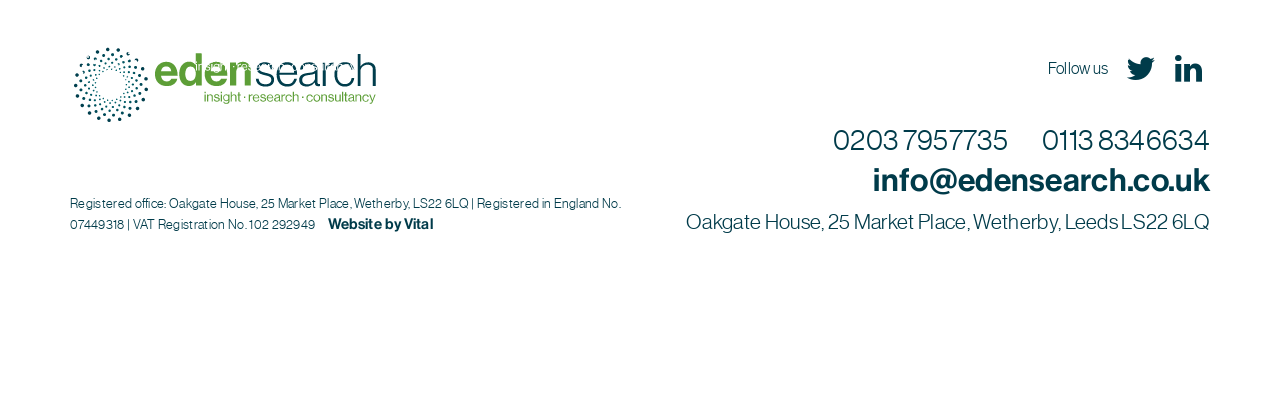

--- FILE ---
content_type: text/html; charset=UTF-8
request_url: https://www.edensearch.co.uk/blog/2024/05/
body_size: 16285
content:

<!doctype html>
<html lang="en-GB">
  <head>
  <meta charset="utf-8">
  <meta http-equiv="x-ua-compatible" content="ie=edge">
  <meta name="viewport" content="width=device-width, initial-scale=1">
  
	<!-- This site is optimized with the Yoast SEO plugin v15.1.1 - https://yoast.com/wordpress/plugins/seo/ -->
	<title>May 2024 - Eden Search</title>
	<meta name="robots" content="noindex, follow" />
	<meta property="og:locale" content="en_GB" />
	<meta property="og:type" content="website" />
	<meta property="og:title" content="May 2024 - Eden Search" />
	<meta property="og:url" content="/blog/2024/05/" />
	<meta property="og:site_name" content="Eden Search" />
	<meta name="twitter:card" content="summary_large_image" />
	<script type="application/ld+json" class="yoast-schema-graph">{"@context":"https://schema.org","@graph":[{"@type":"WebSite","@id":"https://www.edensearch.co.uk/#website","url":"https://www.edensearch.co.uk/","name":"Eden Search","description":"","potentialAction":[{"@type":"SearchAction","target":"https://www.edensearch.co.uk/search/{search_term_string}","query-input":"required name=search_term_string"}],"inLanguage":"en-GB"},{"@type":"CollectionPage","@id":"/blog/2024/05/#webpage","url":"/blog/2024/05/","name":"May 2024 - Eden Search","isPartOf":{"@id":"https://www.edensearch.co.uk/#website"},"inLanguage":"en-GB","potentialAction":[{"@type":"ReadAction","target":["/blog/2024/05/"]}]}]}</script>
	<!-- / Yoast SEO plugin. -->


<link rel='dns-prefetch' href='//s.w.org' />
<link rel="stylesheet" href="/wp/wp-includes/css/dist/block-library/style.min.css?ver=5.5.1">
<link rel="stylesheet" href="/app/themes/eden/dist/styles/main.css">
		<style type="text/css" id="wp-custom-css">
			span.wpcf7-list-item-label {
	width: 90%;
	display: inline-block;
	vertical-align: middle;
}

input[type="checkbox"] {
/* 		-webkit-appearance: auto; */
    margin-right: 1rem;
    padding: 0;
    display: inline-block;
    width: initial;
    background: hsla(36,33%,94%,.05);
    border: 1px solid hsla(36,33%,94%,.05);
    width: 20px;
    height: 20px;
    border-radius: 50%;
    cursor: pointer;
}

input[type="checkbox"]:checked::before {
    content: "";
    display: block;
    width: 10px;
    height: 10px;
    background-color: rgba(255,255,255,0.4);
    border-radius: 50%;
    position: relative;
    top: 4px;
    left: 4px;
}

		</style>
		  <link rel="apple-touch-icon" sizes="180x180" href="https://www.edensearch.co.uk/app/themes/eden/icons/apple-touch-icon.png">
  <link rel="icon" type="image/png" href="https://www.edensearch.co.uk/app/themes/eden/icons/favicon-32x32.png" sizes="32x32">
  <link rel="icon" type="image/png" href="https://www.edensearch.co.uk/app/themes/eden/icons/favicon-16x16.png" sizes="16x16">
  <link rel="manifest" href="https://www.edensearch.co.uk/app/themes/eden/icons/manifest.json">
  <link rel="mask-icon" href="https://www.edensearch.co.uk/app/themes/eden/icons/safari-pinned-tab.svg" color="#5bbad5">
  <meta name="theme-color" content="#ffffff">
<!-- Google Tag Manager -->
<script>(function(w,d,s,l,i){w[l]=w[l]||[];w[l].push({'gtm.start':
new Date().getTime(),event:'gtm.js'});var f=d.getElementsByTagName(s)[0],
j=d.createElement(s),dl=l!='dataLayer'?'&l='+l:'';j.async=true;j.src=
'https://www.googletagmanager.com/gtm.js?id='+i+dl;f.parentNode.insertBefore(j,f);
})(window,document,'script','dataLayer','GTM-PNL9M4X');</script>
<!-- End Google Tag Manager -->
  </head>
  <body >
	  <!-- Google Tag Manager (noscript) -->
<noscript><iframe src="https://www.googletagmanager.com/ns.html?id=GTM-PNL9M4X"
height="0" width="0" style="display:none;visibility:hidden"></iframe></noscript>
<!-- End Google Tag Manager (noscript) -->
    <!--[if IE]>
      <div class="alert alert-warning">
        You are using an <strong>outdated</strong> browser. Please <a href="http://browsehappy.com/">upgrade your browser</a> to improve your experience.      </div>
    <![endif]-->
    <header class="banner stuck">
  <div class="container">
    <div class="row">
      <div class="col-12">
        <a class="brand" href="https://www.edensearch.co.uk/">
          <div class="sr-only">
            Eden Search          </div>
          <div class="logo">
              <svg xmlns="http://www.w3.org/2000/svg" viewBox="0 0 409.5 122.7"><path class="st0" d="M52.5 14.7c0 1.3-1 2.3-2.3 2.3-1.3 0-2.3-1-2.3-2.3s1-2.3 2.3-2.3c1.2 0 2.3 1 2.3 2.3zm-16.6 1.2c-1.2.4-1.9 1.7-1.5 2.9.4 1.2 1.7 1.9 2.9 1.5 1.2-.4 1.9-1.7 1.5-2.9-.3-1.2-1.6-1.9-2.9-1.5zm-12.5 7.5c-1.1.7-1.3 2.2-.6 3.2.7 1.1 2.2 1.3 3.2.6s1.3-2.2.6-3.2c-.7-1.1-2.2-1.3-3.2-.6zm-9.8 10.9c-.8 1-.6 2.5.4 3.3s2.5.6 3.3-.4.6-2.5-.4-3.3c-1.1-.8-2.5-.6-3.3.4zM7.4 47.6c-.5 1.2.1 2.5 1.3 3s2.5-.1 3-1.3-.1-2.5-1.3-3-2.5.1-3 1.3zM5.5 62.1c-.1 1.3.9 2.4 2.1 2.5s2.4-.9 2.5-2.1c.1-1.3-.9-2.4-2.1-2.5s-2.4.8-2.5 2.1zm2.4 14.4c.3 1.3 1.5 2 2.8 1.7 1.3-.3 2-1.5 1.7-2.8-.3-1.3-1.5-2-2.8-1.7s-2 1.5-1.7 2.8zm6.5 13.1c.6 1.1 2.1 1.5 3.2.9s1.5-2.1.9-3.2-2.1-1.5-3.2-.9c-1.1.7-1.5 2.1-.9 3.2zm10.2 10.6c.9.9 2.4.8 3.3-.1.9-.9.8-2.4-.1-3.3s-2.4-.8-3.3.1c-.9.9-.9 2.4.1 3.3zm12.8 7.1c1.2.6 2.5.1 3.1-1.1.6-1.2.1-2.5-1.1-3.1-1.2-.6-2.5-.1-3.1 1.1s-.1 2.5 1.1 3.1zm14.3 3c1.3.2 2.5-.7 2.6-2 .2-1.3-.7-2.5-2-2.6-1.3-.2-2.5.7-2.6 2-.2 1.2.7 2.4 2 2.6zm14.6-1.3c1.3-.2 2.1-1.4 2-2.6-.2-1.3-1.4-2.1-2.6-2-1.3.2-2.1 1.4-2 2.6.1 1.3 1.3 2.2 2.6 2zm13.5-5.6c1.2-.6 1.6-1.9 1.1-3.1s-1.9-1.6-3.1-1.1c-1.2.6-1.6 1.9-1.1 3.1.5 1.2 1.9 1.7 3.1 1.1zm11.3-9.3c.9-.9 1-2.3.1-3.3-.9-.9-2.3-1-3.3-.1-.9.9-1 2.3-.1 3.3.9.9 2.3 1 3.3.1zm8-12.2c.6-1.1.3-2.5-.9-3.2s-2.5-.3-3.2.9-.3 2.5.9 3.2 2.6.2 3.2-.9zm4.1-14c.3-1.3-.5-2.5-1.7-2.8s-2.5.5-2.8 1.7c-.3 1.3.5 2.5 1.7 2.8 1.3.3 2.6-.5 2.8-1.7zm-.2-14.7c-.1-1.3-1.2-2.2-2.5-2.1-1.3.1-2.2 1.2-2.1 2.5.1 1.3 1.2 2.2 2.5 2.1 1.2-.1 2.2-1.2 2.1-2.5zm-4.5-13.9c-.5-1.2-1.8-1.8-3-1.3s-1.8 1.8-1.3 3 1.8 1.8 3 1.3 1.7-1.8 1.3-3zm-8.5-12c-.8-1-2.3-1.2-3.3-.4-1 .8-1.2 2.3-.4 3.3s2.3 1.2 3.3.4c1.1-.8 1.2-2.3.4-3.3zm-11.5-8.9c-1.1-.7-2.5-.4-3.2.6-.7 1.1-.4 2.5.6 3.2 1.1.7 2.5.4 3.2-.6.7-1 .4-2.5-.6-3.2zm-13.7-5.1c-1.2-.4-2.5.3-2.9 1.5-.4 1.2.3 2.5 1.5 2.9 1.2.4 2.5-.3 2.9-1.5s-.3-2.6-1.5-2.9zm-7.9 6.2c-1.1-.2-2.1.6-2.3 1.7-.2 1.1.6 2.1 1.7 2.3 1.1.2 2.1-.6 2.3-1.7.1-1.1-.7-2.1-1.7-2.3zm-12.5 1.1c-1.1.2-1.8 1.2-1.7 2.3.2 1.1 1.2 1.8 2.3 1.7 1.1-.2 1.8-1.2 1.7-2.3-.2-1.1-1.2-1.8-2.3-1.7zm-11.6 4.7c-1 .5-1.4 1.7-.9 2.6.5 1 1.7 1.4 2.6.9 1-.5 1.4-1.7.9-2.6-.4-.9-1.6-1.3-2.6-.9zm-9.7 7.9c-.8.7-.9 2-.1 2.8.7.8 2 .9 2.8.1.8-.7.9-2 .1-2.8-.7-.8-2-.8-2.8-.1zm-6.9 10.5c-.6.9-.2 2.2.7 2.7.9.6 2.2.2 2.7-.7s.2-2.2-.7-2.7c-.9-.6-2.2-.3-2.7.7zm-3.6 12c-.2 1.1.4 2.1 1.5 2.4 1.1.2 2.1-.4 2.4-1.5.2-1.1-.4-2.1-1.5-2.4-1-.3-2.1.4-2.4 1.5zm.2 12.5c.1 1.1 1 1.9 2.1 1.8s1.9-1 1.8-2.1c-.1-1.1-1-1.9-2.1-1.8s-1.9 1-1.8 2.1zm3.8 11.9c.4 1 1.5 1.5 2.6 1.1 1-.4 1.5-1.5 1.1-2.6-.4-1-1.5-1.5-2.6-1.1-1 .4-1.5 1.5-1.1 2.6zm7.2 10.2c.7.9 1.9 1 2.8.3s1-1.9.3-2.8-1.9-1-2.8-.3-1 2-.3 2.8zm9.9 7.7c.9.6 2.1.4 2.8-.5s.4-2.1-.5-2.8c-.9-.6-2.1-.4-2.8.5-.7.9-.4 2.2.5 2.8zm11.7 4.4c1 .3 2.2-.3 2.5-1.3.3-1-.3-2.2-1.3-2.5-1-.3-2.2.3-2.5 1.3-.4 1.1.2 2.2 1.3 2.5zm12.4.8c1.1 0 2-.9 2-2s-.9-2-2-2-2 .9-2 2c.1 1.1.9 2 2 2zm12.2-2.9c1.1-.3 1.6-1.4 1.3-2.5-.3-1.1-1.4-1.6-2.5-1.3-1.1.3-1.6 1.4-1.3 2.5s1.5 1.6 2.5 1.3zm10.8-6.4c.9-.6 1.1-1.9.5-2.8-.6-.9-1.9-1.1-2.8-.5-.9.6-1.1 1.9-.5 2.8.6.9 1.9 1.1 2.8.5zm8.4-9.3c.7-.9.6-2.1-.3-2.8-.9-.7-2.1-.6-2.8.3-.7.9-.6 2.1.3 2.8.8.7 2.1.6 2.8-.3zm5.3-11.3c.4-1-.1-2.2-1.1-2.6-1-.4-2.2.1-2.6 1.1-.4 1 .1 2.2 1.1 2.6 1 .4 2.1-.1 2.6-1.1zm1.7-12.4c.1-1.1-.7-2.1-1.8-2.1-1.1-.1-2.1.7-2.1 1.8-.1 1.1.7 2.1 1.8 2.1 1 .1 2-.7 2.1-1.8zm-2-12.3c-.2-1.1-1.3-1.7-2.4-1.5-1.1.2-1.7 1.3-1.5 2.4.2 1.1 1.3 1.7 2.4 1.5 1-.3 1.7-1.4 1.5-2.4zm-5.6-11.2c-.5-1-1.8-1.3-2.7-.7-1 .5-1.3 1.8-.7 2.7.5 1 1.8 1.3 2.7.7.9-.6 1.2-1.8.7-2.7zM80 28.3c-.8-.7-2.1-.7-2.8.1s-.7 2.1.1 2.8c.8.7 2.1.7 2.8-.1.7-.8.7-2.1-.1-2.8zm-10.9-6.1c-1-.5-2.2-.1-2.7.9s-.1 2.2.9 2.7 2.2.1 2.7-.9c.5-1.1.1-2.2-.9-2.7zm-17.8 3.4c-.9 0-1.7.8-1.7 1.7 0 .9.8 1.7 1.7 1.7.9 0 1.7-.8 1.7-1.7 0-.9-.8-1.7-1.7-1.7zm-10.4 2.6c-.9.3-1.4 1.2-1.1 2.1.3.9 1.2 1.4 2.1 1.1s1.4-1.2 1.1-2.1c-.2-.9-1.2-1.4-2.1-1.1zm-9.1 5.5c-.8.5-1 1.6-.4 2.4.5.8 1.6 1 2.4.4.8-.5 1-1.6.4-2.4s-1.7-1-2.4-.4zm-7.2 7.9c-.6.7-.5 1.8.3 2.4.7.6 1.8.5 2.4-.3s.5-1.8-.3-2.4c-.7-.6-1.8-.4-2.4.3zm-4.5 9.7c-.3.9.1 1.9 1 2.2.9.3 1.9-.1 2.2-1 .3-.9-.1-1.9-1-2.2-.8-.3-1.8.1-2.2 1zm-1.4 10.6c-.1.9.6 1.7 1.6 1.8s1.7-.6 1.8-1.6c.1-.9-.6-1.7-1.6-1.8-.9-.1-1.7.6-1.8 1.6zm1.8 10.5c.2.9 1.1 1.5 2 1.3s1.5-1.1 1.3-2c-.2-.9-1.1-1.5-2-1.3s-1.5 1.1-1.3 2zm4.8 9.5c.5.8 1.5 1.1 2.3.6.8-.5 1.1-1.5.6-2.3-.5-.8-1.5-1.1-2.3-.6-.8.5-1.1 1.5-.6 2.3zm7.3 7.8c.7.6 1.8.6 2.4-.1.6-.7.6-1.8-.1-2.4-.7-.6-1.8-.6-2.4.1-.6.7-.6 1.7.1 2.4zm9.4 5.2c.8.4 1.9.1 2.3-.8s.1-1.9-.8-2.3c-.8-.4-1.9-.1-2.3.8s-.1 1.8.8 2.3zm10.4 2.2c.9.1 1.8-.5 1.9-1.4.1-.9-.5-1.8-1.4-1.9-.9-.1-1.8.5-1.9 1.4-.2.9.5 1.7 1.4 1.9zm10.6-1c.9-.1 1.6-1 1.4-1.9-.1-.9-1-1.6-1.9-1.4s-1.6 1-1.4 1.9c.2.9 1 1.5 1.9 1.4zm9.9-4.1c.8-.4 1.2-1.4.8-2.3-.4-.8-1.4-1.2-2.3-.8-.8.4-1.2 1.4-.8 2.3.5.9 1.5 1.3 2.3.8zm8.3-6.7c.7-.6.7-1.7.1-2.4s-1.7-.7-2.4-.1-.7 1.7-.1 2.4 1.7.7 2.4.1zm5.8-9c.5-.8.2-1.8-.6-2.3-.8-.5-1.8-.2-2.3.6-.5.8-.2 1.8.6 2.3.8.5 1.9.3 2.3-.6zm3-10.2c.2-.9-.4-1.8-1.3-2-.9-.2-1.8.4-2 1.3s.4 1.8 1.3 2 1.8-.4 2-1.3zm-.1-10.7c-.1-.9-.9-1.6-1.8-1.6-.9.1-1.6.9-1.6 1.8.1.9.9 1.6 1.8 1.6s1.6-.8 1.6-1.8zm-3.4-10.1c-.3-.9-1.3-1.3-2.2-1s-1.3 1.3-1 2.2c.3.9 1.3 1.3 2.2 1 1-.4 1.4-1.4 1-2.2zm-6.1-8.8c-.6-.7-1.7-.9-2.4-.3-.7.6-.9 1.7-.3 2.4.6.7 1.7.9 2.4.3.8-.6.9-1.6.3-2.4zM71.9 30c-.8-.5-1.8-.3-2.4.4-.5.8-.3 1.8.4 2.4s1.8.3 2.4-.4c.6-.8.4-1.9-.4-2.4zm-10-3.7c-.9-.3-1.8.2-2.1 1.1-.3.9.2 1.8 1.1 2.1s1.8-.2 2.1-1.1c.3-.9-.2-1.9-1.1-2.1zm-5.7 4.6c-.8-.1-1.5.4-1.7 1.2-.1.8.4 1.5 1.2 1.7.8.1 1.5-.4 1.7-1.2.1-.9-.4-1.6-1.2-1.7zm-9.1.7c-.8.1-1.3.9-1.2 1.6.1.8.9 1.3 1.6 1.2.8-.1 1.3-.9 1.2-1.6s-.8-1.3-1.6-1.2zm-8.5 3.5c-.7.3-1 1.2-.7 1.9.3.7 1.2 1 1.9.7s1-1.2.7-1.9-1.1-1.1-1.9-.7zm-7 5.7c-.6.5-.6 1.5-.1 2 .5.6 1.5.6 2 .1.6-.5.6-1.5.1-2-.5-.6-1.4-.6-2-.1zm-5.1 7.6c-.4.7-.2 1.6.5 2 .7.4 1.6.2 2-.5.4-.7.2-1.6-.5-2-.7-.4-1.6-.1-2 .5zm-2.6 8.8c-.2.8.3 1.6 1.1 1.7s1.6-.3 1.7-1.1-.3-1.6-1.1-1.7-1.5.3-1.7 1.1zm.1 9.1c.1.8.8 1.4 1.5 1.3.8-.1 1.4-.8 1.3-1.5-.1-.8-.8-1.4-1.5-1.3-.7 0-1.3.7-1.3 1.5zm2.8 8.7c.3.7 1.1 1.1 1.9.8.7-.3 1.1-1.1.8-1.9-.3-.7-1.1-1.1-1.9-.8-.7.3-1 1.2-.8 1.9zm5.3 7.5c.5.6 1.4.7 2 .2.6-.5.7-1.4.2-2s-1.4-.7-2-.2c-.6.4-.7 1.4-.2 2zm7.2 5.6c.7.5 1.6.3 2-.4.5-.7.3-1.6-.4-2-.7-.5-1.6-.3-2 .4-.5.6-.3 1.5.4 2zm8.5 3.2c.8.2 1.6-.2 1.8-1 .2-.8-.2-1.6-1-1.8s-1.6.2-1.8 1c-.2.8.2 1.6 1 1.8zm9.1.6c.8 0 1.5-.6 1.5-1.4 0-.8-.6-1.5-1.4-1.5s-1.5.6-1.5 1.4c0 .8.6 1.5 1.4 1.5zm8.9-2.1c.8-.2 1.2-1 1-1.8-.2-.8-1-1.2-1.8-1-.8.2-1.2 1-1 1.8.2.8 1 1.2 1.8 1zm7.8-4.7c.7-.4.8-1.3.4-2s-1.3-.8-2-.4-.8 1.3-.4 2c.5.7 1.4.9 2 .4zm6.2-6.8c.5-.6.4-1.5-.2-2-.6-.5-1.5-.4-2 .2-.5.6-.4 1.5.2 2 .5.6 1.4.5 2-.2zm3.8-8.2c.3-.7-.1-1.6-.8-1.9s-1.6.1-1.9.8.1 1.6.8 1.9 1.6-.1 1.9-.8zm1.3-9.1c.1-.8-.5-1.5-1.3-1.6S82 60 82 60.8c-.1.8.5 1.5 1.3 1.6.8 0 1.5-.6 1.6-1.4zm-1.5-9c-.2-.8-1-1.3-1.7-1.1-.8.2-1.3 1-1.1 1.7.2.8 1 1.3 1.7 1.1.8-.1 1.3-.9 1.1-1.7zm-4.1-8.1c-.4-.7-1.3-.9-2-.5s-.9 1.3-.5 2 1.3.9 2 .5c.7-.5.9-1.3.5-2zm-6.2-6.7c-.6-.5-1.5-.5-2 .1s-.5 1.5.1 2 1.5.5 2-.1c.5-.5.4-1.4-.1-2zm-8-4.4c-.7-.4-1.6-.1-1.9.7-.4.7-.1 1.6.7 1.9.7.4 1.6.1 1.9-.7.3-.7 0-1.6-.7-1.9zm-12.9 3.4c-.7 0-1.2.5-1.2 1.2s.5 1.2 1.2 1.2 1.2-.5 1.2-1.2-.5-1.2-1.2-1.2zM44.9 38c-.6.2-1 .9-.8 1.5s.9 1 1.5.8c.6-.2 1-.9.8-1.5s-.9-1-1.5-.8zm-6.5 3.8c-.5.4-.7 1.1-.3 1.7s1.1.7 1.7.3c.5-.4.7-1.1.3-1.7-.4-.5-1.1-.6-1.7-.3zm-5 5.6c-.4.5-.3 1.3.2 1.7.5.4 1.3.3 1.7-.2.4-.5.3-1.3-.2-1.7-.5-.4-1.3-.3-1.7.2zm-3.2 6.9c-.2.6.1 1.3.7 1.6.6.2 1.3-.1 1.6-.7.2-.6-.1-1.3-.7-1.6-.6-.3-1.3 0-1.6.7zm-1 7.4c0 .7.4 1.2 1.1 1.3s1.2-.4 1.3-1.1c0-.7-.4-1.2-1.1-1.3-.6 0-1.2.5-1.3 1.1zm1.3 7.4c.1.6.8 1 1.4.9.6-.1 1-.8.9-1.4s-.8-1-1.4-.9-1.1.8-.9 1.4zm3.3 6.8c.3.6 1.1.8 1.6.4s.8-1.1.4-1.6c-.3-.6-1.1-.8-1.6-.4-.5.3-.7 1-.4 1.6zm5.2 5.4c.5.4 1.2.4 1.7-.1.4-.5.4-1.2-.1-1.7-.5-.4-1.2-.4-1.7.1-.4.5-.3 1.3.1 1.7zm6.6 3.7c.6.3 1.3 0 1.6-.6s0-1.3-.6-1.6c-.6-.3-1.3 0-1.6.6-.2.6 0 1.3.6 1.6zm7.4 1.5c.7.1 1.3-.4 1.4-1 .1-.7-.4-1.3-1-1.4s-1.3.4-1.4 1c-.1.7.3 1.3 1 1.4zm7.5-.6c.7-.1 1.1-.7 1-1.4-.1-.7-.7-1.1-1.4-1-.7.1-1.1.7-1 1.4.1.6.7 1.1 1.4 1zm7-2.9c.6-.3.8-1 .6-1.6-.3-.6-1-.8-1.6-.6-.6.3-.8 1-.6 1.6.2.6 1 .9 1.6.6zm5.8-4.8c.5-.4.5-1.2.1-1.7s-1.2-.5-1.7-.1-.5 1.2-.1 1.7 1.2.6 1.7.1zm4.1-6.3c.3-.6.1-1.3-.4-1.6s-1.3-.1-1.6.4c-.3.6-.1 1.3.4 1.6.5.4 1.3.2 1.6-.4zm2.1-7.2c.1-.6-.3-1.3-.9-1.4-.6-.1-1.3.3-1.4.9-.1.6.3 1.3.9 1.4s1.3-.3 1.4-.9zm-.1-7.5c0-.7-.6-1.2-1.3-1.1-.7 0-1.2.6-1.1 1.3s.6 1.2 1.3 1.1c.7-.1 1.1-.7 1.1-1.3zM77.1 50c-.2-.6-.9-.9-1.6-.7-.6.2-.9.9-.7 1.6.2.6.9.9 1.6.7.6-.3.9-1 .7-1.6zm-4.4-6.1c-.4-.5-1.2-.6-1.7-.2-.5.4-.6 1.2-.2 1.7.4.5 1.2.6 1.7.2.6-.5.6-1.2.2-1.7zm-5.9-4.6c-.5-.4-1.3-.2-1.7.3s-.2 1.3.3 1.7c.5.4 1.3.2 1.7-.3.4-.6.2-1.4-.3-1.7zm-7.1-2.7c-.6-.2-1.3.2-1.5.8-.2.6.2 1.3.8 1.5s1.3-.2 1.5-.8c.2-.6-.2-1.3-.8-1.5zm-4 3.2c-.6-.1-1.1.3-1.2.9-.1.6.3 1.1.9 1.2.6.1 1.1-.3 1.2-.9 0-.5-.4-1.1-.9-1.2zm-6.5.6c-.6.1-.9.6-.9 1.2.1.6.6.9 1.2.9.6-.1.9-.6.9-1.2-.1-.6-.6-1-1.2-.9zm-5.9 2.4c-.5.2-.7.9-.5 1.4.2.5.9.7 1.4.5.5-.2.7-.9.5-1.4-.3-.5-.9-.7-1.4-.5zm-5 4.1c-.4.4-.4 1-.1 1.4.4.4 1 .4 1.4.1.4-.4.4-1 .1-1.4-.3-.5-1-.5-1.4-.1zm-3.6 5.4c-.3.5-.1 1.1.4 1.4.5.3 1.1.1 1.4-.4s.1-1.1-.4-1.4c-.4-.3-1.1-.1-1.4.4zm-1.8 6.1c-.1.5.2 1.1.8 1.2.5.1 1.1-.2 1.2-.8s-.2-1.1-.8-1.2-1.1.3-1.2.8zm.1 6.5c0 .6.5 1 1.1.9.6 0 1-.5.9-1.1 0-.6-.5-1-1.1-.9-.5 0-.9.5-.9 1.1zm2 6.1c.2.5.8.8 1.3.6.5-.2.8-.8.6-1.3-.2-.5-.8-.8-1.3-.6-.6.2-.8.8-.6 1.3zm3.6 5.3c.4.4 1 .5 1.4.2.4-.4.5-1 .2-1.4-.4-.4-1-.5-1.4-.2-.4.3-.5.9-.2 1.4zm5.1 3.9c.5.3 1.1.2 1.4-.3.3-.5.2-1.1-.3-1.4-.5-.3-1.1-.2-1.4.3-.3.5-.1 1.1.3 1.4zm6 2.3c.5.2 1.1-.1 1.3-.7s-.1-1.1-.7-1.3c-.5-.2-1.1.1-1.3.7s.2 1.1.7 1.3zm6.5.4c.6 0 1-.5 1-1 0-.6-.5-1-1-1-.6 0-1 .5-1 1-.1.5.4 1 1 1zm6.2-1.5c.5-.2.8-.7.7-1.3-.2-.5-.7-.8-1.3-.7s-.8.7-.7 1.3.8.9 1.3.7zm5.6-3.3c.5-.3.6-1 .3-1.4-.3-.5-1-.6-1.4-.3-.5.3-.6 1-.3 1.4.2.5.9.6 1.4.3zm4.3-4.8c.4-.4.3-1.1-.2-1.4-.4-.4-1.1-.3-1.4.2-.4.4-.3 1.1.2 1.4.4.3 1 .3 1.4-.2zm2.7-5.8c.2-.5 0-1.1-.6-1.3-.5-.2-1.1 0-1.3.6-.2.5 0 1.1.6 1.3.5.2 1.1-.1 1.3-.6zm.9-6.4c0-.6-.4-1.1-.9-1.1-.6 0-1.1.4-1.1.9s.4 1.1.9 1.1c.5.1 1-.3 1.1-.9zm-1.1-6.3c-.1-.6-.7-.9-1.2-.8-.6.1-.9.7-.8 1.2s.7.9 1.2.8c.6-.1 1-.7.8-1.2zM72 49c-.3-.5-.9-.7-1.4-.4s-.7.9-.4 1.4c.3.5.9.7 1.4.4.5-.3.7-.9.4-1.4zm-4.4-4.6c-.4-.4-1.1-.4-1.4 0-.4.4-.4 1.1 0 1.4.4.4 1.1.4 1.4 0 .4-.4.4-1.1 0-1.4zm-5.7-3.2c-.5-.2-1.1 0-1.4.5-.2.5 0 1.1.5 1.4.5.2 1.1 0 1.4-.5.3-.5.1-1.1-.5-1.4z"/><path class="st0" d="M128.1 62.9c-2.5 0-4.8-.4-6.7-1.2-2-.8-3.6-2-4.9-3.4-1.3-1.4-2.4-3.1-3-5.1-.7-2-1-4.1-1-6.3s.4-4.3 1.1-6.3c.7-2 1.8-3.6 3.1-5.1 1.3-1.4 2.9-2.5 4.7-3.4 1.8-.8 3.9-1.2 6.1-1.2 2.4 0 4.6.4 6.4 1.3 1.9.9 3.4 2.1 4.7 3.8 1.3 1.6 2.2 3.5 2.9 5.8.7 2.2 1 4.7 1 7.4h-22c.3 2.4 1.1 4.2 2.4 5.6 1.3 1.3 3.1 2 5.4 2 1.6 0 2.8-.3 3.8-1s1.6-1.6 2.1-2.7h7.9c-.3 1.3-.8 2.6-1.5 3.8-.7 1.2-1.7 2.3-2.8 3.2-1.2.9-2.5 1.6-4.1 2.2-1.9.3-3.6.6-5.6.6zm-.6-25.8c-2.1 0-3.7.6-4.8 1.7-1.1 1.2-1.8 2.7-2.2 4.8H134c-.1-1.9-.8-3.5-1.9-4.7-1.2-1.2-2.8-1.8-4.6-1.8z"/><path class="st0" d="M157.4 62.9c-1.9 0-3.6-.4-5.2-1.1-1.6-.7-2.9-1.8-4.1-3.2-1.1-1.4-2-3.1-2.6-5.1-.6-2-.9-4.2-.9-6.7 0-2.4.3-4.5.9-6.5.6-2 1.5-3.7 2.7-5.1 1.2-1.4 2.5-2.5 4.1-3.3 1.6-.8 3.3-1.2 5.2-1.2 2.1 0 3.9.4 5.3 1.3s2.5 1.9 3.3 3.2h.2V19.7h8V62h-7.7v-4h-.1c-.9 1.5-2.1 2.6-3.6 3.5-1.5 1-3.4 1.4-5.5 1.4zm1.8-6.7c2.4 0 4.2-.8 5.4-2.5 1.2-1.6 1.8-3.9 1.8-6.7 0-1.5-.1-2.8-.4-4-.3-1.2-.7-2.2-1.2-3-.6-.8-1.3-1.5-2.2-2-.9-.5-2-.7-3.3-.7-2.2 0-3.9.9-5 2.7-1.1 1.8-1.7 4.1-1.7 6.9 0 3 .6 5.2 1.7 6.9 1.2 1.6 2.8 2.4 4.9 2.4z"/><path class="st0" d="M193.8 62.9c-2.5 0-4.8-.4-6.7-1.2-2-.8-3.6-2-4.9-3.4-1.3-1.4-2.4-3.1-3-5.1-.7-2-1-4.1-1-6.3s.4-4.3 1.1-6.3c.7-2 1.8-3.6 3.1-5.1 1.3-1.4 2.9-2.5 4.7-3.4 1.8-.8 3.9-1.2 6.1-1.2 2.4 0 4.6.4 6.4 1.3 1.9.9 3.4 2.1 4.7 3.8 1.3 1.6 2.2 3.5 2.9 5.8.7 2.2 1 4.7 1 7.4h-22c.3 2.4 1.1 4.2 2.4 5.6 1.3 1.3 3.1 2 5.4 2 1.6 0 2.8-.3 3.8-1 .9-.7 1.6-1.6 2.1-2.7h7.9c-.3 1.3-.8 2.6-1.5 3.8-.7 1.2-1.7 2.3-2.8 3.2-1.2.9-2.5 1.6-4.1 2.2-1.9.3-3.7.6-5.6.6zm-.7-25.8c-2.1 0-3.7.6-4.8 1.7-1.1 1.2-1.8 2.7-2.2 4.8h13.5c-.1-1.9-.8-3.5-1.9-4.7-1.2-1.2-2.7-1.8-4.6-1.8z"/><path class="st0" d="M219.6 35.8h.2c1-1.7 2.3-2.9 3.7-3.7 1.4-.8 3.2-1.2 5.3-1.2 1.6 0 3 .3 4.3.9 1.3.6 2.4 1.4 3.3 2.4.9 1 1.6 2.2 2.1 3.6s.8 2.9.8 4.6V62h-8V43.4c0-1.7-.5-3-1.4-4-.9-1-2.2-1.5-3.9-1.5-1.8 0-3.2.6-4.4 1.9-1.2 1.3-1.7 3-1.7 5.1V62h-8V31.7h7.9v4.1z"/><g><path class="st0" d="M258.6 63.7c-2 0-3.8-.3-5.4-.8-1.5-.5-2.8-1.3-3.9-2.2-1-.9-1.9-2-2.4-3.3-.6-1.3-.9-2.6-1-4.1h3.7c.3 2.6 1.2 4.5 2.8 5.6s3.7 1.7 6.1 1.7c2.6 0 4.5-.5 5.8-1.6 1.3-1.1 2-2.5 2-4.3 0-.8-.1-1.5-.4-2.1-.3-.6-.7-1.1-1.3-1.6-.6-.5-1.5-.8-2.5-1.2-1-.3-2.4-.7-3.9-1-1.5-.4-3-.7-4.3-1.2-1.4-.4-2.5-.9-3.5-1.6-1-.6-1.8-1.4-2.4-2.4-.6-1-.9-2.2-.9-3.7 0-1.3.3-2.4.8-3.4s1.2-1.9 2.2-2.6c.9-.7 2.1-1.3 3.4-1.7 1.3-.4 2.7-.6 4.3-.6 1.8 0 3.4.2 4.7.7 1.3.4 2.5 1.1 3.4 1.9.9.8 1.6 1.8 2.2 2.9.5 1.1.9 2.3 1.1 3.7h-3.7c-.2-2-1-3.5-2.3-4.5-1.3-1-3.1-1.5-5.4-1.5-2.4 0-4.1.5-5.3 1.5-1.1 1-1.7 2.2-1.7 3.6 0 .9.2 1.6.5 2.2.4.6.9 1.1 1.6 1.5.7.4 1.6.8 2.8 1.1 1.1.3 2.4.6 3.8 1 1.5.3 3 .7 4.3 1.1 1.3.4 2.4 1 3.3 1.6.9.7 1.7 1.5 2.2 2.5.5 1 .8 2.3.8 3.9 0 2.7-1 4.9-3.1 6.6-2.1 1.4-4.9 2.3-8.4 2.3z"/><path class="st0" d="M287.5 63.6c-2.3 0-4.3-.4-6.1-1.2-1.8-.8-3.3-1.9-4.5-3.4-1.2-1.4-2.1-3.1-2.7-5.1-.6-2-.9-4.1-.9-6.4 0-2.3.3-4.4 1-6.4s1.6-3.6 2.8-5.1c1.2-1.4 2.7-2.6 4.4-3.4 1.7-.8 3.6-1.2 5.8-1.2 2.4 0 4.5.5 6.2 1.4 1.7.9 3 2.2 4.1 3.7 1 1.6 1.8 3.3 2.2 5.4.4 2 .7 4.1.7 6.2H277c0 1.7.3 3.3.7 4.8.5 1.5 1.1 2.8 2 3.9.8 1.1 1.9 2 3.2 2.6 1.3.6 2.8.9 4.6.9 2.6 0 4.5-.6 5.9-1.9 1.4-1.2 2.4-2.9 3-5h3.5c-.7 3-2 5.5-4.1 7.3-2.1 2-4.9 2.9-8.3 2.9zm9-18.3c0-1.5-.3-2.9-.7-4.2-.4-1.3-1-2.5-1.7-3.4-.7-1-1.7-1.7-2.8-2.3-1.1-.6-2.5-.8-4.1-.8-1.5 0-2.9.3-4.1.8-1.2.6-2.2 1.3-3 2.3-.8 1-1.5 2.1-2 3.4-.5 1.3-.8 2.7-1 4.3h19.4z"/><path class="st0" d="M313.1 63.5c-1.4 0-2.7-.2-4-.5-1.2-.4-2.3-.9-3.2-1.6-.9-.7-1.6-1.6-2.1-2.7s-.8-2.3-.8-3.7c0-1.8.3-3.3 1-4.4.7-1.1 1.6-2.1 2.7-2.7 1.1-.7 2.5-1.2 4-1.6 1.5-.4 3.1-.6 4.9-.8 1.5-.2 2.8-.3 3.8-.5s1.9-.4 2.5-.7c.7-.3 1.1-.6 1.4-1.1.3-.5.4-1.1.4-1.9v-.6c0-2.1-.6-3.6-1.9-4.6-1.3-1-3.1-1.5-5.4-1.5-5.4 0-8.3 2.3-8.6 6.8h-3.6c.2-3 1.3-5.3 3.3-7.1 2-1.8 5-2.7 8.9-2.7 3.4 0 6 .7 7.9 2.2 1.9 1.5 2.9 3.9 2.9 7.2v16.6c0 .9.2 1.6.5 2 .3.4.8.6 1.5.7.2 0 .4 0 .6-.1.2 0 .5-.1.7-.2h.2v2.7c-.3.1-.6.2-1 .3-.4.1-.9.1-1.5.1-1.3 0-2.4-.3-3.2-1-.8-.7-1.2-1.8-1.3-3.3v-.7h-.2c-.4.6-1 1.2-1.6 1.8-.6.6-1.4 1.2-2.2 1.7-.9.5-1.9.9-3 1.2-.8.6-2.1.7-3.6.7zm.7-2.9c1.7 0 3.1-.3 4.4-.8 1.3-.5 2.4-1.2 3.2-2 .9-.8 1.5-1.8 2-2.8.4-1 .7-2.1.7-3.2v-5.5c-1 .6-2.2 1-3.6 1.3-1.4.3-2.8.5-4.3.7-1.3.2-2.5.4-3.6.6-1.1.2-2.1.6-2.9 1-.8.5-1.4 1.1-1.9 1.9-.5.8-.7 1.9-.7 3.2 0 1.1.2 2 .6 2.7.4.7.9 1.3 1.5 1.7.6.4 1.3.7 2.2.9.6.2 1.5.3 2.4.3z"/><path class="st0" d="M334.4 32.3h3.7V38h.1c.9-1.8 2.2-3.2 3.8-4.3 1.6-1.1 3.4-1.6 5.6-1.6h.6c.2 0 .3 0 .4.1v3.6c-1.1-.2-2.2-.2-3.4.1-1.1.3-2.2.7-3.1 1.4-1.2.9-2.1 2-2.9 3.4-.7 1.4-1.1 3-1.1 4.8v17.4h-3.7V32.3z"/><path class="st0" d="M363.4 63.6c-2.2 0-4.2-.4-5.9-1.2-1.7-.8-3.2-1.9-4.3-3.4-1.2-1.4-2.1-3.1-2.7-5.1-.6-2-.9-4.1-.9-6.4 0-2.3.3-4.4.9-6.4.6-2 1.5-3.6 2.7-5.1 1.2-1.4 2.6-2.6 4.4-3.4 1.7-.8 3.7-1.2 5.9-1.2 3.4 0 6.2.9 8.3 2.6s3.5 4.2 4 7.3h-3.7c-.4-2.3-1.4-4-2.9-5.1-1.5-1.1-3.4-1.7-5.8-1.7-1.8 0-3.3.3-4.6 1-1.3.7-2.3 1.6-3.2 2.8-.8 1.2-1.4 2.5-1.8 4.1-.4 1.6-.6 3.3-.6 5 0 1.8.2 3.4.6 5 .4 1.6 1 2.9 1.9 4.1.8 1.2 1.9 2.1 3.1 2.8 1.3.7 2.8 1 4.5 1 2.6 0 4.7-.7 6.2-2.2 1.6-1.5 2.5-3.5 2.8-5.9h3.5c-.4 3.5-1.6 6.2-3.8 8.2-2 2.2-4.9 3.2-8.6 3.2z"/><path class="st0" d="M380.3 20.6h3.7V37h.1c1-1.5 2.4-2.8 4.1-3.8 1.7-1 3.7-1.5 6.2-1.5 2.8 0 5.2.8 7 2.5 1.8 1.6 2.7 4 2.7 7.1V63h-3.7V41.5c0-2.3-.6-4-1.9-5.1-1.2-1.1-2.9-1.6-5.1-1.6-1.3 0-2.5.2-3.7.7-1.1.4-2.1 1-3 1.8-.9.8-1.5 1.7-2 2.7-.5 1.1-.7 2.2-.7 3.5v19.4h-3.7V20.6z"/></g><g><path class="st0" d="M178 72.5h1.5v1.8H178v-1.8zm0 3.6h1.5v9.3H178v-9.3z"/><path class="st0" d="M182.9 77.3c.4-.4.8-.8 1.2-1 .5-.3 1-.4 1.7-.4 1 0 1.7.3 2.3.8.6.5.8 1.2.8 2.2v6.5h-1.5V79c0-.6-.2-1.1-.6-1.4s-.9-.5-1.5-.5c-.4 0-.7.1-1 .2-.3.1-.6.3-.8.5-.2.2-.4.5-.5.8-.1.3-.2.7-.2 1v5.7h-1.5V76h1.5v1.3z"/><path class="st0" d="M194.4 85.6c-1.3 0-2.3-.3-3-.9-.7-.6-1.1-1.4-1.1-2.4h1.5c0 .4.1.7.3 1 .2.3.3.5.6.6.2.2.5.3.8.3.3.1.6.1 1 .1.8 0 1.3-.1 1.6-.4.3-.3.5-.7.5-1.1 0-.3 0-.5-.1-.7-.1-.2-.2-.3-.4-.4-.2-.1-.4-.2-.8-.3s-.7-.2-1.1-.3c-.5-.1-.9-.2-1.3-.3s-.8-.3-1.1-.5c-.3-.2-.6-.5-.8-.8-.2-.3-.3-.7-.3-1.2 0-.8.3-1.4.9-1.9.6-.5 1.4-.7 2.5-.7 1.2 0 2 .3 2.6.8.6.5.9 1.2 1 2.1h-1.5c-.1-.6-.3-1.1-.6-1.3-.3-.3-.9-.4-1.6-.4-.7 0-1.1.1-1.4.4-.3.3-.4.6-.4.9 0 .3.1.5.2.6s.3.3.5.4.5.2.8.3.7.1 1.1.2c.5.1.9.2 1.3.3s.8.3 1.1.5c.3.2.6.5.7.8.2.3.3.8.3 1.3s-.1.9-.3 1.2c-.2.4-.4.6-.8.9-.3.2-.7.4-1.2.5-.5.4-1 .4-1.5.4z"/><path class="st0" d="M199.6 72.5h1.5v1.8h-1.5v-1.8zm0 3.6h1.5v9.3h-1.5v-9.3z"/><path class="st0" d="M206.7 88.4c-1.2 0-2.1-.2-2.8-.7-.7-.5-1-1.1-1.1-1.9h1.3c.1.5.3.9.8 1.1.5.2 1 .3 1.8.3.9 0 1.5-.2 2-.6.5-.4.7-1 .7-1.8v-1.3c-.3.4-.7.8-1.1 1-.4.3-.9.4-1.6.4-.6 0-1.1-.1-1.6-.3-.5-.2-.9-.5-1.3-.9s-.6-.9-.8-1.5c-.2-.6-.3-1.2-.3-1.8 0-.7.1-1.4.3-1.9.2-.6.5-1 .9-1.4s.8-.7 1.3-.9c.5-.2 1-.3 1.5-.3.7 0 1.2.1 1.7.4.4.2.8.6 1.1 1v-1.2h1.5v8.8c0 .6-.1 1.1-.3 1.6-.2.4-.5.8-.8 1.1-.4.3-.8.5-1.3.7-.7.1-1.2.1-1.9.1zm0-4.6c.5 0 1-.1 1.3-.3.4-.2.6-.4.9-.7s.4-.7.5-1.1c.1-.4.1-.9.1-1.4 0-1-.2-1.8-.7-2.4-.4-.6-1.2-.9-2.2-.9-.9 0-1.5.3-2 .9s-.7 1.4-.7 2.4.2 1.8.7 2.4c.5.8 1.2 1.1 2.1 1.1z"/><path class="st0" d="M214.2 77.3c.4-.4.8-.8 1.2-1 .5-.3 1-.4 1.7-.4 1 0 1.7.3 2.3.8.6.5.8 1.2.8 2.2v6.5h-1.5V79c0-.6-.2-1.1-.6-1.4s-.9-.5-1.5-.5c-.4 0-.7.1-1 .2-.3.1-.6.3-.8.5-.2.2-.4.5-.5.8-.1.3-.2.7-.2 1v5.7h-1.5V72.5h1.5v4.8z"/><path class="st0" d="M221.5 76.1h1.3v-2.9h1.5v2.9h1.8v1.2h-1.8v6c0 .3.1.5.2.7.2.1.4.2.7.2h.4c.1 0 .3-.1.3-.1h.1v1.3c-.2 0-.3.1-.5.1h-.6c-.6 0-1.1-.1-1.5-.4-.4-.3-.6-.7-.6-1.4v-6.3h-1.3v-1.3z"/><path class="st0" d="M230.3 78.9h1.7v1.8h-1.7v-1.8z"/><path class="st0" d="M238 77.6c.3-.5.7-.8 1.2-1.2s1-.5 1.6-.5h.3c.1 0 .2 0 .3.1v1.4h-.1c-.1 0-.2-.1-.3-.1h-.3c-.4 0-.7.1-1 .2-.3.1-.6.3-.9.6-.3.2-.4.5-.6.9s-.2.7-.2 1.2v5.1h-1.5V76h1.5v1.6z"/><path class="st0" d="M246.3 85.6c-.7 0-1.3-.1-1.9-.4-.6-.3-1-.6-1.4-1-.4-.4-.7-1-.9-1.5-.2-.6-.3-1.2-.3-1.9s.1-1.3.3-1.9c.2-.6.5-1.1.9-1.5.4-.4.9-.8 1.4-1 .5-.3 1.1-.4 1.8-.4s1.3.1 1.8.4c.5.3 1 .6 1.3 1.1.4.5.6 1 .8 1.6.2.6.3 1.3.3 2.1h-7.2c0 .5.1.9.3 1.3.1.4.3.8.6 1.1.3.3.6.5.9.7.4.2.8.3 1.2.3.7 0 1.2-.2 1.7-.5s.7-.8.9-1.4h1.4c-.2 1-.7 1.8-1.4 2.3-.6.3-1.4.6-2.5.6zm-.1-8.6c-.4 0-.8.1-1.1.2s-.6.4-.9.6l-.6.9c-.2.3-.2.8-.3 1.2h5.6c0-.9-.3-1.7-.8-2.2s-1-.7-1.9-.7z"/><path class="st0" d="M255.6 85.6c-1.3 0-2.3-.3-3-.9-.7-.6-1.1-1.4-1.1-2.4h1.5c0 .4.1.7.3 1 .2.3.3.5.6.6.2.2.5.3.8.3.3.1.6.1 1 .1.8 0 1.3-.1 1.6-.4.3-.3.5-.7.5-1.1 0-.3 0-.5-.1-.7-.1-.2-.2-.3-.4-.4-.2-.1-.4-.2-.8-.3s-.7-.2-1.1-.3c-.5-.1-.9-.2-1.3-.3s-.8-.3-1.1-.5c-.3-.2-.6-.5-.8-.8-.2-.3-.3-.7-.3-1.2 0-.8.3-1.4.9-1.9.6-.5 1.4-.7 2.5-.7 1.2 0 2 .3 2.6.8.6.5.9 1.2 1 2.1h-1.5c-.1-.6-.3-1.1-.6-1.3-.3-.3-.9-.4-1.6-.4-.7 0-1.1.1-1.4.4-.3.3-.4.6-.4.9 0 .3.1.5.2.6s.3.3.5.4.5.2.8.3.7.1 1.1.2c.5.1.9.2 1.3.3s.8.3 1.1.5c.3.2.6.5.7.8.2.3.3.8.3 1.3s-.1.9-.3 1.2c-.2.4-.4.6-.8.9-.3.2-.7.4-1.2.5-.5.4-1 .4-1.5.4z"/><path class="st0" d="M264.8 85.6c-.7 0-1.3-.1-1.9-.4-.6-.3-1-.6-1.4-1-.4-.4-.7-1-.9-1.5-.2-.6-.3-1.2-.3-1.9s.1-1.3.3-1.9c.2-.6.5-1.1.9-1.5.4-.4.9-.8 1.4-1 .5-.3 1.1-.4 1.8-.4s1.3.1 1.8.4c.5.3 1 .6 1.3 1.1.4.5.6 1 .8 1.6.2.6.3 1.3.3 2.1h-7.2c0 .5.1.9.3 1.3.1.4.3.8.6 1.1.3.3.6.5.9.7.4.2.8.3 1.2.3.7 0 1.2-.2 1.7-.5s.7-.8.9-1.4h1.4c-.2 1-.7 1.8-1.4 2.3-.6.3-1.5.6-2.5.6zm-.1-8.6c-.4 0-.8.1-1.1.2s-.6.4-.9.6l-.6.9c-.2.3-.2.8-.3 1.2h5.6c0-.9-.3-1.7-.8-2.2s-1.1-.7-1.9-.7z"/><path class="st0" d="M277.8 85.4c-.9 0-1.5-.5-1.6-1.4-.1.2-.3.4-.5.5-.2.2-.4.3-.7.5-.3.1-.5.3-.9.3s-.7.1-1.1.1c-.4 0-.9-.1-1.2-.2-.4-.1-.7-.3-1-.5-.3-.2-.5-.5-.7-.8-.2-.3-.2-.7-.2-1.1 0-.5.1-1 .3-1.3s.5-.6.8-.8c.4-.2.8-.4 1.3-.5.5-.1 1-.2 1.6-.3.3 0 .6-.1.9-.2s.5-.1.7-.2c.2-.1.3-.2.5-.4.1-.1.2-.3.2-.6 0-.5-.2-.9-.5-1.2-.4-.3-.9-.4-1.5-.4-.8 0-1.3.2-1.7.5-.4.3-.6.8-.6 1.5h-1.4c0-.4.1-.9.3-1.2.2-.4.4-.7.7-1 .3-.3.7-.5 1.1-.7s1-.2 1.6-.2c.5 0 .9.1 1.4.2s.8.3 1.1.5c.3.2.5.5.7.9.2.4.3.8.3 1.4v4.4c0 .4.1.7.2.9.1.2.4.2.8.1h.1v1.1c-.1 0-.2.1-.3.1h-.7zm-4.4-1c.5 0 .9-.1 1.3-.2s.7-.4.9-.6c.2-.2.4-.5.5-.8s.2-.6.2-.9v-1.6c-.2.2-.6.3-.9.4l-1.2.3c-.4.1-.7.1-1 .2-.3.1-.6.2-.8.3-.2.1-.4.3-.6.5-.1.2-.2.5-.2.8 0 .3.1.6.2.8.1.2.3.3.4.5.2.1.4.2.6.2.2.1.4.1.6.1z"/><path class="st0" d="M281.1 77.6c.3-.5.7-.8 1.2-1.2s1-.5 1.6-.5h.3c.1 0 .2 0 .3.1v1.4h-.1c-.1 0-.2-.1-.3-.1h-.3c-.4 0-.7.1-1 .2-.3.1-.6.3-.9.6-.3.2-.4.5-.6.9s-.2.7-.2 1.2v5.1h-1.5V76h1.5v1.6z"/><path class="st0" d="M289.4 85.6c-.7 0-1.3-.1-1.9-.4-.5-.3-1-.6-1.4-1-.4-.4-.7-1-.9-1.5-.2-.6-.3-1.2-.3-1.9s.1-1.3.3-1.9c.2-.6.5-1.1.9-1.5.4-.4.9-.8 1.4-1 .5-.3 1.2-.4 1.9-.4 1.1 0 2 .3 2.7.9s1.1 1.4 1.3 2.4h-1.5c-.1-.6-.4-1.1-.8-1.5-.4-.4-1-.5-1.7-.5-.5 0-.9.1-1.3.3s-.7.5-.9.8c-.3.3-.4.7-.6 1.2-.1.4-.2.9-.2 1.4s.1 1 .2 1.4c.1.4.3.8.6 1.2.3.3.6.6.9.8s.8.3 1.3.3c.8 0 1.3-.2 1.8-.6.4-.4.7-1 .7-1.7h1.4c-.1 1.1-.5 2-1.2 2.6-.6.3-1.5.6-2.7.6z"/><path class="st0" d="M296.2 77.3c.4-.4.8-.8 1.2-1 .5-.3 1-.4 1.7-.4 1 0 1.7.3 2.3.8.6.5.8 1.2.8 2.2v6.5h-1.5V79c0-.6-.2-1.1-.6-1.4s-.9-.5-1.5-.5c-.4 0-.7.1-1 .2-.3.1-.6.3-.8.5-.2.2-.4.5-.5.8-.1.3-.2.7-.2 1v5.7h-1.5V72.5h1.5v4.8z"/><path class="st0" d="M306.9 78.9h1.7v1.8h-1.7v-1.8z"/><path class="st0" d="M317.2 85.6c-.7 0-1.3-.1-1.9-.4-.5-.3-1-.6-1.4-1-.4-.4-.7-1-.9-1.5-.2-.6-.3-1.2-.3-1.9s.1-1.3.3-1.9c.2-.6.5-1.1.9-1.5.4-.4.9-.8 1.4-1 .5-.3 1.2-.4 1.9-.4 1.1 0 2 .3 2.7.9s1.1 1.4 1.3 2.4h-1.5c-.1-.6-.4-1.1-.8-1.5-.4-.4-1-.5-1.7-.5-.5 0-.9.1-1.3.3s-.7.5-.9.8c-.3.3-.4.7-.6 1.2-.1.4-.2.9-.2 1.4s.1 1 .2 1.4c.1.4.3.8.6 1.2.3.3.6.6.9.8s.8.3 1.3.3c.8 0 1.3-.2 1.8-.6.4-.4.7-1 .7-1.7h1.4c-.1 1.1-.5 2-1.2 2.6-.7.3-1.6.6-2.7.6z"/><path class="st0" d="M326.5 85.6c-.7 0-1.3-.1-1.9-.4-.5-.3-1-.6-1.4-1-.4-.4-.7-1-.9-1.5-.2-.6-.3-1.2-.3-1.9s.1-1.3.3-1.9c.2-.6.5-1.1.9-1.5.4-.4.9-.8 1.4-1 .5-.3 1.2-.4 1.9-.4s1.3.1 1.9.4c.5.3 1 .6 1.4 1 .4.4.7 1 .9 1.5.2.6.3 1.2.3 1.9s-.1 1.3-.3 1.9c-.2.6-.5 1.1-.9 1.5-.4.4-.9.8-1.4 1-.6.3-1.2.4-1.9.4zm0-1.2c.5 0 .9-.1 1.3-.3.4-.2.7-.5.9-.8.3-.3.4-.7.6-1.2.1-.4.2-.9.2-1.4s-.1-1-.2-1.4c-.1-.4-.3-.8-.6-1.2-.3-.3-.6-.6-.9-.8-.4-.2-.8-.3-1.3-.3s-.9.1-1.3.3-.7.5-.9.8c-.3.3-.4.7-.6 1.2-.1.4-.2.9-.2 1.4s.1 1 .2 1.4c.1.4.3.8.6 1.2.3.3.6.6.9.8s.8.3 1.3.3z"/><path class="st0" d="M333.8 77.3c.4-.4.8-.8 1.2-1 .5-.3 1-.4 1.7-.4 1 0 1.7.3 2.3.8.6.5.8 1.2.8 2.2v6.5h-1.5V79c0-.6-.2-1.1-.6-1.4s-.9-.5-1.5-.5c-.4 0-.7.1-1 .2-.3.1-.6.3-.8.5-.2.2-.4.5-.5.8-.1.3-.2.7-.2 1v5.7h-1.5V76h1.5v1.3z"/><path class="st0" d="M345.3 85.6c-1.3 0-2.3-.3-3-.9-.7-.6-1.1-1.4-1.1-2.4h1.5c0 .4.1.7.3 1 .2.3.3.5.6.6.2.2.5.3.8.3.3.1.6.1 1 .1.8 0 1.3-.1 1.6-.4.3-.3.5-.7.5-1.1 0-.3 0-.5-.1-.7-.1-.2-.2-.3-.4-.4-.2-.1-.4-.2-.8-.3s-.7-.2-1.1-.3c-.5-.1-.9-.2-1.3-.3s-.8-.3-1.1-.5c-.3-.2-.6-.5-.8-.8-.2-.3-.3-.7-.3-1.2 0-.8.3-1.4.9-1.9.6-.5 1.4-.7 2.5-.7 1.2 0 2 .3 2.6.8.6.5.9 1.2 1 2.1h-1.5c-.1-.6-.3-1.1-.6-1.3-.3-.3-.9-.4-1.6-.4-.7 0-1.1.1-1.4.4-.3.3-.4.6-.4.9 0 .3.1.5.2.6s.3.3.5.4.5.2.8.3.7.1 1.1.2c.5.1.9.2 1.3.3s.8.3 1.1.5c.3.2.6.5.7.8.2.3.3.8.3 1.3s-.1.9-.3 1.2c-.2.4-.4.6-.8.9-.3.2-.7.4-1.2.5-.4.4-.9.4-1.5.4z"/><path class="st0" d="M356.3 85.4v-1.3c-.3.5-.7.8-1.1 1.1-.4.3-1 .4-1.7.4-1 0-1.7-.3-2.3-.8-.6-.5-.8-1.3-.8-2.3v-6.4h1.5v6.4c0 .6.2 1.1.5 1.4.4.3.9.5 1.5.5.4 0 .7-.1 1-.2.3-.1.6-.3.8-.5s.4-.5.5-.8c.1-.3.2-.7.2-1v-5.7h1.5v9.3h-1.6z"/><path class="st0" d="M359.8 72.5h1.5v12.8h-1.5V72.5z"/><path class="st0" d="M362.4 76.1h1.3v-2.9h1.5v2.9h1.8v1.2h-1.8v6c0 .3.1.5.2.7.2.1.4.2.7.2h.4c.1 0 .3-.1.3-.1h.1v1.3c-.2 0-.3.1-.5.1h-.6c-.6 0-1.1-.1-1.5-.4-.4-.3-.6-.7-.6-1.4v-6.3h-1.3v-1.3z"/><path class="st0" d="M375.7 85.4c-.9 0-1.5-.5-1.6-1.4-.1.2-.3.4-.5.5-.2.2-.4.3-.7.5-.3.1-.5.3-.9.3s-.7.1-1.1.1c-.4 0-.9-.1-1.2-.2-.4-.1-.7-.3-1-.5-.3-.2-.5-.5-.7-.8-.2-.3-.2-.7-.2-1.1 0-.5.1-1 .3-1.3s.5-.6.8-.8c.4-.2.8-.4 1.3-.5.5-.1 1-.2 1.6-.3.3 0 .6-.1.9-.2s.5-.1.7-.2c.2-.1.3-.2.5-.4.1-.1.2-.3.2-.6 0-.5-.2-.9-.5-1.2-.4-.3-.9-.4-1.5-.4-.8 0-1.3.2-1.7.5-.4.3-.6.8-.6 1.5h-1.4c0-.4.1-.9.3-1.2.2-.4.4-.7.7-1 .3-.3.7-.5 1.1-.7s1-.2 1.6-.2c.5 0 .9.1 1.4.2s.8.3 1.1.5c.3.2.5.5.7.9.2.4.3.8.3 1.4v4.4c0 .4.1.7.2.9.1.2.4.2.8.1h.1v1.1c-.1 0-.2.1-.3.1h-.7zm-4.3-1c.5 0 .9-.1 1.3-.2s.7-.4.9-.6c.2-.2.4-.5.5-.8s.2-.6.2-.9v-1.6c-.2.2-.6.3-.9.4l-1.2.3c-.4.1-.7.1-1 .2-.3.1-.6.2-.8.3-.2.1-.4.3-.6.5-.1.2-.2.5-.2.8 0 .3.1.6.2.8.1.2.3.3.4.5.2.1.4.2.6.2.1.1.3.1.6.1z"/><path class="st0" d="M379 77.3c.4-.4.8-.8 1.2-1 .5-.3 1-.4 1.7-.4 1 0 1.7.3 2.3.8.6.5.8 1.2.8 2.2v6.5h-1.5V79c0-.6-.2-1.1-.6-1.4s-.9-.5-1.5-.5c-.4 0-.7.1-1 .2-.3.1-.6.3-.8.5-.2.2-.4.5-.5.8-.1.3-.2.7-.2 1v5.7h-1.5V76h1.5v1.3z"/><path class="st0" d="M391 85.6c-.7 0-1.3-.1-1.9-.4-.5-.3-1-.6-1.4-1-.4-.4-.7-1-.9-1.5-.2-.6-.3-1.2-.3-1.9s.1-1.3.3-1.9c.2-.6.5-1.1.9-1.5.4-.4.9-.8 1.4-1 .5-.3 1.2-.4 1.9-.4 1.1 0 2 .3 2.7.9s1.1 1.4 1.3 2.4h-1.5c-.1-.6-.4-1.1-.8-1.5-.4-.4-1-.5-1.7-.5-.5 0-.9.1-1.3.3s-.7.5-.9.8c-.3.3-.4.7-.6 1.2-.1.4-.2.9-.2 1.4s.1 1 .2 1.4c.1.4.3.8.6 1.2.3.3.6.6.9.8s.8.3 1.3.3c.8 0 1.3-.2 1.8-.6.4-.4.7-1 .7-1.7h1.4c-.1 1.1-.5 2-1.2 2.6-.6.3-1.5.6-2.7.6z"/><path class="st0" d="M397.5 88.4h-.7c-.2 0-.4-.1-.6-.2v-1.3h.1c.1.1.2.1.4.1s.4.1.6.1c.3 0 .6-.1.8-.2s.4-.5.6-.9l.4-.9-3.6-9h1.6l2.2 5.8c.1.2.1.4.2.6.1.2.1.4.2.6.1.2.1.4.2.6.1-.2.1-.4.2-.6.1-.2.1-.4.2-.6.1-.2.1-.4.2-.6l2.1-5.8h1.5l-4 10c-.2.5-.4.9-.6 1.2-.2.3-.4.5-.6.7-.2.2-.4.3-.7.3-.1.1-.4.1-.7.1z"/></g></svg>
          </div>
        </a>
        <button class="hamburger" type="button" data-trigger-navigation>
          <span class="text">
            <span class="open">menu</span>
            <span class="close">close</span>
          </span>
          <span class="hamburger-box">
            <span class="hamburger-inner"></span>
          </span>
        </button>  
        <span class="page nav-overlay" data-navigation-overlay>
            <span class="background">
              <svg version="1.1" xmlns="http://www.w3.org/2000/svg" xmlns:xlink="http://www.w3.org/1999/xlink" x="0px" y="0px"
                 viewBox="0 0 111.8 116.8" style="enable-background:new 0 0 111.8 116.8;" xml:space="preserve">
                <style type="text/css">
                  .st0{fill:#FFFFFF;}
                </style>
                <path class="st0" d="M54,11.8c0,1.3-1,2.3-2.3,2.3s-2.3-1-2.3-2.3s1-2.3,2.3-2.3S54,10.5,54,11.8z M37.4,12.9
                  c-1.2,0.4-1.9,1.7-1.5,2.9c0.4,1.2,1.7,1.9,2.9,1.5s1.9-1.7,1.5-2.9C40,13.2,38.7,12.5,37.4,12.9z M24.9,20.4
                  c-1.1,0.7-1.3,2.2-0.6,3.2c0.7,1.1,2.2,1.3,3.2,0.6s1.3-2.2,0.6-3.2C27.4,20,25.9,19.7,24.9,20.4z M15.1,31.3
                  c-0.8,1-0.6,2.5,0.4,3.3s2.5,0.6,3.3-0.4c0.8-1,0.6-2.5-0.4-3.3C17.4,30.1,15.9,30.3,15.1,31.3z M9,44.6c-0.5,1.2,0.1,2.5,1.3,3
                  s2.5-0.1,3-1.3c0.5-1.2-0.1-2.5-1.3-3C10.8,42.8,9.4,43.4,9,44.6z M7,59.1c-0.1,1.3,0.9,2.4,2.1,2.5c1.3,0.1,2.4-0.9,2.5-2.1
                  c0.1-1.3-0.9-2.4-2.1-2.5C8.2,56.9,7.1,57.8,7,59.1z M9.4,73.5c0.3,1.3,1.5,2,2.8,1.7c1.3-0.3,2-1.5,1.7-2.8c-0.3-1.3-1.5-2-2.8-1.7
                  C9.9,71,9.1,72.3,9.4,73.5z M16,86.6c0.6,1.1,2.1,1.5,3.2,0.9c1.1-0.6,1.5-2.1,0.9-3.2s-2.1-1.5-3.2-0.9
                  C15.7,84.1,15.3,85.5,16,86.6z M26.1,97.2c0.9,0.9,2.4,0.8,3.3-0.1c0.9-0.9,0.8-2.4-0.1-3.3c-0.9-0.9-2.4-0.8-3.3,0.1
                  C25.1,94.9,25.1,96.3,26.1,97.2z M38.9,104.3c1.2,0.6,2.5,0.1,3.1-1.1s0.1-2.5-1.1-3.1s-2.5-0.1-3.1,1.1
                  C37.2,102.4,37.7,103.8,38.9,104.3z M53.2,107.4c1.3,0.2,2.5-0.7,2.6-2c0.2-1.3-0.7-2.5-2-2.6s-2.5,0.7-2.6,2
                  C51.1,106,51.9,107.2,53.2,107.4z M67.8,106c1.3-0.2,2.1-1.4,2-2.6s-1.4-2.1-2.6-2c-1.3,0.2-2.1,1.4-2,2.6
                  C65.3,105.4,66.5,106.2,67.8,106z M81.3,100.5c1.2-0.6,1.6-1.9,1.1-3.1c-0.6-1.2-1.9-1.6-3.1-1.1c-1.2,0.6-1.6,1.9-1.1,3.1
                  C78.8,100.5,80.2,101,81.3,100.5z M92.6,91.2c0.9-0.9,1-2.3,0.1-3.3c-0.9-0.9-2.3-1-3.3-0.1s-1,2.3-0.1,3.3
                  C90.2,92,91.7,92,92.6,91.2z M100.7,78.9c0.6-1.1,0.3-2.5-0.9-3.2c-1.1-0.6-2.5-0.3-3.2,0.9s-0.3,2.5,0.9,3.2
                  C98.6,80.4,100,80.1,100.7,78.9z M104.8,64.9c0.3-1.3-0.5-2.5-1.7-2.8c-1.3-0.3-2.5,0.5-2.8,1.7c-0.3,1.3,0.5,2.5,1.7,2.8
                  C103.2,66.9,104.5,66.1,104.8,64.9z M104.5,50.3c-0.1-1.3-1.2-2.2-2.5-2.1c-1.3,0.1-2.2,1.2-2.1,2.5c0.1,1.3,1.2,2.2,2.5,2.1
                  C103.7,52.7,104.6,51.5,104.5,50.3z M100,36.3c-0.5-1.2-1.8-1.8-3-1.3c-1.2,0.5-1.8,1.8-1.3,3c0.5,1.2,1.8,1.8,3,1.3
                  C99.9,38.9,100.5,37.5,100,36.3z M91.6,24.4c-0.8-1-2.3-1.2-3.3-0.4c-1,0.8-1.2,2.3-0.4,3.3s2.3,1.2,3.3,0.4
                  C92.2,26.8,92.4,25.4,91.6,24.4z M80,15.4c-1.1-0.7-2.5-0.4-3.2,0.6c-0.7,1.1-0.4,2.5,0.6,3.2c1.1,0.7,2.5,0.4,3.2-0.6
                  S81,16.2,80,15.4z M66.3,10.3c-1.2-0.4-2.5,0.3-2.9,1.5c-0.4,1.2,0.3,2.5,1.5,2.9c1.2,0.4,2.5-0.3,2.9-1.5S67.5,10.7,66.3,10.3z
                   M58.4,16.6c-1.1-0.2-2.1,0.6-2.3,1.7c-0.2,1.1,0.6,2.1,1.7,2.3c1.1,0.2,2.1-0.6,2.3-1.7C60.2,17.8,59.5,16.7,58.4,16.6z M45.9,17.7
                  c-1.1,0.2-1.8,1.2-1.7,2.3c0.2,1.1,1.2,1.8,2.3,1.7c1.1-0.2,1.8-1.2,1.7-2.3C48,18.3,47,17.5,45.9,17.7z M34.3,22.4
                  c-1,0.5-1.4,1.7-0.9,2.6c0.5,1,1.7,1.4,2.6,0.9s1.4-1.7,0.9-2.6C36.5,22.3,35.3,21.9,34.3,22.4z M24.6,30.3c-0.8,0.7-0.9,2-0.1,2.8
                  c0.7,0.8,2,0.9,2.8,0.1c0.8-0.7,0.9-2,0.1-2.8S25.4,29.5,24.6,30.3z M17.7,40.7c-0.6,0.9-0.2,2.2,0.7,2.7s2.2,0.2,2.7-0.7
                  s0.2-2.2-0.7-2.7C19.5,39.4,18.3,39.8,17.7,40.7z M14.2,52.7c-0.2,1.1,0.4,2.1,1.5,2.4c1.1,0.2,2.1-0.4,2.4-1.5
                  c0.2-1.1-0.4-2.1-1.5-2.4C15.5,51,14.4,51.6,14.2,52.7z M14.3,65.2c0.1,1.1,1,1.9,2.1,1.8s1.9-1,1.8-2.1s-1-1.9-2.1-1.8
                  S14.2,64.1,14.3,65.2z M18.1,77.1c0.4,1,1.5,1.5,2.6,1.1c1-0.4,1.5-1.5,1.1-2.6s-1.5-1.5-2.6-1.1C18.3,74.9,17.7,76.1,18.1,77.1z
                   M25.3,87.4c0.7,0.9,1.9,1,2.8,0.3s1-1.9,0.3-2.8s-1.9-1-2.8-0.3S24.6,86.5,25.3,87.4z M35.2,95c0.9,0.6,2.1,0.4,2.8-0.5
                  c0.6-0.9,0.4-2.1-0.5-2.8s-2.1-0.4-2.8,0.5C34.1,93.2,34.3,94.4,35.2,95z M46.9,99.5c1,0.3,2.2-0.3,2.5-1.3c0.3-1-0.3-2.2-1.3-2.5
                  c-1-0.3-2.2,0.3-2.5,1.3C45.3,98,45.8,99.1,46.9,99.5z M59.4,100.3c1.1,0,2-0.9,2-2c0-1.1-0.9-2-2-2c-1.1,0-2,0.9-2,2
                  C57.4,99.4,58.3,100.3,59.4,100.3z M71.5,97.3c1.1-0.3,1.6-1.4,1.3-2.5c-0.3-1.1-1.4-1.6-2.5-1.3C69.3,93.9,68.7,95,69,96
                  C69.4,97.1,70.5,97.7,71.5,97.3z M82.3,91c0.9-0.6,1.1-1.9,0.5-2.8S81,87,80.1,87.7c-0.9,0.6-1.1,1.9-0.5,2.8
                  C80.1,91.3,81.4,91.6,82.3,91z M90.7,81.7c0.7-0.9,0.6-2.1-0.3-2.8c-0.9-0.7-2.1-0.6-2.8,0.3S87,81.3,87.9,82
                  C88.7,82.7,90,82.5,90.7,81.7z M96,70.4c0.4-1-0.1-2.2-1.1-2.6c-1-0.4-2.2,0.1-2.6,1.1c-0.4,1,0.1,2.2,1.1,2.6
                  C94.4,71.9,95.6,71.4,96,70.4z M97.7,58c0.1-1.1-0.7-2.1-1.8-2.1c-1.1-0.1-2.1,0.7-2.1,1.8s0.7,2.1,1.8,2.1
                  C96.7,59.9,97.6,59.1,97.7,58z M95.7,45.6c-0.2-1.1-1.3-1.7-2.4-1.5c-1.1,0.2-1.7,1.3-1.5,2.4c0.2,1.1,1.3,1.7,2.4,1.5
                  C95.3,47.7,95.9,46.7,95.7,45.6z M90.1,34.4c-0.5-1-1.8-1.3-2.7-0.7s-1.3,1.8-0.7,2.7c0.5,1,1.8,1.3,2.7,0.7
                  C90.3,36.6,90.7,35.4,90.1,34.4z M81.5,25.3c-0.8-0.7-2.1-0.7-2.8,0.1s-0.7,2.1,0.1,2.8c0.8,0.7,2.1,0.7,2.8-0.1
                  S82.3,26.1,81.5,25.3z M70.6,19.2c-1-0.5-2.2-0.1-2.7,0.9s-0.1,2.2,0.9,2.7c1,0.5,2.2,0.1,2.7-0.9S71.6,19.7,70.6,19.2z M52.8,22.7
                  c-0.9,0-1.7,0.8-1.7,1.7s0.8,1.7,1.7,1.7c0.9,0,1.7-0.8,1.7-1.7S53.7,22.7,52.8,22.7z M42.4,25.2c-0.9,0.3-1.4,1.2-1.1,2.1
                  c0.3,0.9,1.2,1.4,2.1,1.1c0.9-0.3,1.4-1.2,1.1-2.1C44.3,25.5,43.3,24.9,42.4,25.2z M33.3,30.7c-0.8,0.5-1,1.6-0.4,2.4
                  c0.5,0.8,1.6,1,2.4,0.4c0.8-0.5,1-1.6,0.4-2.4C35.1,30.4,34.1,30.2,33.3,30.7z M26.1,38.6c-0.6,0.7-0.5,1.8,0.3,2.4
                  c0.7,0.6,1.8,0.5,2.4-0.3c0.6-0.7,0.5-1.8-0.3-2.4S26.7,37.9,26.1,38.6z M21.7,48.3c-0.3,0.9,0.1,1.9,1,2.2c0.9,0.3,1.9-0.1,2.2-1
                  c0.3-0.9-0.1-1.9-1-2.2C23,47,22,47.5,21.7,48.3z M20.2,58.9c-0.1,0.9,0.6,1.7,1.6,1.8c0.9,0.1,1.7-0.6,1.8-1.6
                  c0.1-0.9-0.6-1.7-1.6-1.8S20.3,58,20.2,58.9z M22,69.4c0.2,0.9,1.1,1.5,2,1.3c0.9-0.2,1.5-1.1,1.3-2c-0.2-0.9-1.1-1.5-2-1.3
                  S21.8,68.5,22,69.4z M26.8,79c0.5,0.8,1.5,1.1,2.3,0.6c0.8-0.5,1.1-1.5,0.6-2.3c-0.5-0.8-1.5-1.1-2.3-0.6
                  C26.6,77.1,26.3,78.2,26.8,79z M34.2,86.7c0.7,0.6,1.8,0.6,2.4-0.1c0.6-0.7,0.6-1.8-0.1-2.4c-0.7-0.6-1.8-0.6-2.4,0.1
                  S33.5,86.1,34.2,86.7z M43.5,91.9c0.8,0.4,1.9,0.1,2.3-0.8s0.1-1.9-0.8-2.3c-0.8-0.4-1.9-0.1-2.3,0.8C42.3,90.5,42.6,91.5,43.5,91.9
                  z M53.9,94.1c0.9,0.1,1.8-0.5,1.9-1.4c0.1-0.9-0.5-1.8-1.4-1.9c-0.9-0.1-1.8,0.5-1.9,1.4C52.4,93.1,53,94,53.9,94.1z M64.6,93.1
                  c0.9-0.1,1.6-1,1.4-1.9c-0.1-0.9-1-1.6-1.9-1.4c-0.9,0.1-1.6,1-1.4,1.9C62.8,92.6,63.6,93.3,64.6,93.1z M74.4,89.1
                  c0.8-0.4,1.2-1.4,0.8-2.3C74.8,86,73.8,85.6,73,86c-0.8,0.4-1.2,1.4-0.8,2.3C72.6,89.1,73.6,89.5,74.4,89.1z M82.7,82.3
                  c0.7-0.6,0.7-1.7,0.1-2.4c-0.6-0.7-1.7-0.7-2.4-0.1c-0.7,0.6-0.7,1.7-0.1,2.4C80.9,82.9,82,82.9,82.7,82.3z M88.6,73.4
                  c0.5-0.8,0.2-1.8-0.6-2.3c-0.8-0.5-1.8-0.2-2.3,0.6s-0.2,1.8,0.6,2.3C87.1,74.5,88.1,74.2,88.6,73.4z M91.5,63.1
                  c0.2-0.9-0.4-1.8-1.3-2c-0.9-0.2-1.8,0.4-2,1.3c-0.2,0.9,0.4,1.8,1.3,2S91.3,64.1,91.5,63.1z M91.4,52.5c-0.1-0.9-0.9-1.6-1.8-1.6
                  s-1.6,0.9-1.6,1.8c0.1,0.9,0.9,1.6,1.8,1.6C90.7,54.2,91.4,53.4,91.4,52.5z M88.1,42.3c-0.3-0.9-1.3-1.3-2.2-1
                  c-0.9,0.3-1.3,1.3-1,2.2c0.3,0.9,1.3,1.3,2.2,1C88,44.2,88.4,43.2,88.1,42.3z M81.9,33.6c-0.6-0.7-1.7-0.9-2.4-0.3
                  c-0.7,0.6-0.9,1.7-0.3,2.4c0.6,0.7,1.7,0.9,2.4,0.3S82.5,34.3,81.9,33.6z M73.5,27.1c-0.8-0.5-1.8-0.3-2.4,0.4
                  c-0.5,0.8-0.3,1.8,0.4,2.4s1.8,0.3,2.4-0.4C74.4,28.6,74.2,27.6,73.5,27.1z M63.5,23.3c-0.9-0.3-1.8,0.2-2.1,1.1
                  c-0.3,0.9,0.2,1.8,1.1,2.1c0.9,0.3,1.8-0.2,2.1-1.1S64.4,23.6,63.5,23.3z M57.7,27.9c-0.8-0.1-1.5,0.4-1.7,1.2s0.4,1.5,1.2,1.7
                  c0.8,0.1,1.5-0.4,1.7-1.2S58.5,28,57.7,27.9z M48.6,28.7c-0.8,0.1-1.3,0.9-1.2,1.6s0.9,1.3,1.6,1.2c0.8-0.1,1.3-0.9,1.2-1.6
                  C50.1,29.1,49.4,28.6,48.6,28.7z M40.2,32.1c-0.7,0.3-1,1.2-0.7,1.9s1.2,1,1.9,0.7c0.7-0.3,1-1.2,0.7-1.9
                  C41.8,32.1,40.9,31.8,40.2,32.1z M33.1,37.9c-0.6,0.5-0.6,1.5-0.1,2c0.5,0.6,1.5,0.6,2,0.1c0.6-0.5,0.6-1.5,0.1-2
                  S33.7,37.4,33.1,37.9z M28,45.5c-0.4,0.7-0.2,1.6,0.5,2c0.7,0.4,1.6,0.2,2-0.5c0.4-0.7,0.2-1.6-0.5-2C29.3,44.6,28.5,44.8,28,45.5z
                   M25.5,54.2c-0.2,0.8,0.3,1.6,1.1,1.7c0.8,0.2,1.6-0.3,1.7-1.1c0.2-0.8-0.3-1.6-1.1-1.7S25.6,53.5,25.5,54.2z M25.6,63.4
                  c0.1,0.8,0.8,1.4,1.5,1.3c0.8-0.1,1.4-0.8,1.3-1.5c-0.1-0.8-0.8-1.4-1.5-1.3C26.1,61.9,25.5,62.6,25.6,63.4z M28.4,72.1
                  c0.3,0.7,1.1,1.1,1.9,0.8c0.7-0.3,1.1-1.1,0.8-1.9c-0.3-0.7-1.1-1.1-1.9-0.8C28.4,70.5,28.1,71.3,28.4,72.1z M33.6,79.5
                  c0.5,0.6,1.4,0.7,2,0.2c0.6-0.5,0.7-1.4,0.2-2s-1.4-0.7-2-0.2C33.2,78,33.1,78.9,33.6,79.5z M40.8,85.1c0.7,0.5,1.6,0.3,2-0.4
                  c0.5-0.7,0.3-1.6-0.4-2c-0.7-0.5-1.6-0.3-2,0.4C40,83.8,40.1,84.7,40.8,85.1z M49.3,88.4c0.8,0.2,1.6-0.2,1.8-1
                  c0.2-0.8-0.2-1.6-1-1.8c-0.8-0.2-1.6,0.2-1.8,1C48.1,87.3,48.6,88.1,49.3,88.4z M58.4,88.9c0.8,0,1.5-0.6,1.5-1.4
                  c0-0.8-0.6-1.5-1.4-1.5c-0.8,0-1.5,0.6-1.5,1.4C57,88.3,57.6,88.9,58.4,88.9z M67.3,86.8c0.8-0.2,1.2-1,1-1.8c-0.2-0.8-1-1.2-1.8-1
                  s-1.2,1-1,1.8S66.5,87,67.3,86.8z M75.1,82.1c0.7-0.4,0.8-1.3,0.4-2c-0.4-0.7-1.3-0.8-2-0.4c-0.7,0.4-0.8,1.3-0.4,2
                  C73.6,82.4,74.5,82.6,75.1,82.1z M81.3,75.4c0.5-0.6,0.4-1.5-0.2-2c-0.6-0.5-1.5-0.4-2,0.2c-0.5,0.6-0.4,1.5,0.2,2
                  C79.9,76.1,80.8,76,81.3,75.4z M85.1,67.1c0.3-0.7-0.1-1.6-0.8-1.9s-1.6,0.1-1.9,0.8c-0.3,0.7,0.1,1.6,0.8,1.9
                  C84,68.2,84.8,67.9,85.1,67.1z M86.4,58.1c0.1-0.8-0.5-1.5-1.3-1.6s-1.5,0.5-1.6,1.3s0.5,1.5,1.3,1.6C85.6,59.5,86.3,58.9,86.4,58.1
                  z M84.9,49.1c-0.2-0.8-1-1.3-1.7-1.1c-0.8,0.2-1.3,1-1.1,1.7c0.2,0.8,1,1.3,1.7,1.1C84.6,50.6,85.1,49.9,84.9,49.1z M80.9,40.9
                  c-0.4-0.7-1.3-0.9-2-0.5c-0.7,0.4-0.9,1.3-0.5,2c0.4,0.7,1.3,0.9,2,0.5S81.3,41.6,80.9,40.9z M74.6,34.3c-0.6-0.5-1.5-0.5-2,0.1
                  c-0.5,0.6-0.5,1.5,0.1,2c0.6,0.5,1.5,0.5,2-0.1C75.2,35.8,75.2,34.8,74.6,34.3z M66.6,29.8c-0.7-0.4-1.6-0.1-1.9,0.7
                  c-0.4,0.7-0.1,1.6,0.7,1.9c0.7,0.4,1.6,0.1,1.9-0.7C67.6,31,67.3,30.2,66.6,29.8z M53.7,33.2c-0.7,0-1.2,0.5-1.2,1.2
                  c0,0.7,0.5,1.2,1.2,1.2c0.7,0,1.2-0.5,1.2-1.2C54.9,33.8,54.4,33.2,53.7,33.2z M46.4,35c-0.6,0.2-1,0.9-0.8,1.5
                  c0.2,0.6,0.9,1,1.5,0.8c0.6-0.2,1-0.9,0.8-1.5S47,34.8,46.4,35z M40,38.9c-0.5,0.4-0.7,1.1-0.3,1.7c0.4,0.5,1.1,0.7,1.7,0.3
                  c0.5-0.4,0.7-1.1,0.3-1.7S40.5,38.5,40,38.9z M34.9,44.5c-0.4,0.5-0.3,1.3,0.2,1.7c0.5,0.4,1.3,0.3,1.7-0.2c0.4-0.5,0.3-1.3-0.2-1.7
                  C36.1,43.9,35.3,44,34.9,44.5z M31.8,51.3c-0.2,0.6,0.1,1.3,0.7,1.6c0.6,0.2,1.3-0.1,1.6-0.7c0.2-0.6-0.1-1.3-0.7-1.6
                  C32.7,50.4,32,50.7,31.8,51.3z M30.8,58.8c0,0.7,0.4,1.2,1.1,1.3c0.7,0,1.2-0.4,1.3-1.1c0-0.7-0.4-1.2-1.1-1.3
                  C31.4,57.6,30.8,58.1,30.8,58.8z M32,66.2c0.1,0.6,0.8,1,1.4,0.9s1-0.8,0.9-1.4c-0.1-0.6-0.8-1-1.4-0.9C32.2,64.9,31.8,65.6,32,66.2
                  z M35.4,72.9c0.3,0.6,1.1,0.8,1.6,0.4c0.6-0.3,0.8-1.1,0.4-1.6c-0.3-0.6-1.1-0.8-1.6-0.4S35,72.4,35.4,72.9z M40.6,78.4
                  c0.5,0.4,1.2,0.4,1.7-0.1c0.4-0.5,0.4-1.2-0.1-1.7c-0.5-0.4-1.2-0.4-1.7,0.1C40.1,77.2,40.1,77.9,40.6,78.4z M47.1,82
                  c0.6,0.3,1.3,0,1.6-0.6c0.3-0.6,0-1.3-0.6-1.6c-0.6-0.3-1.3,0-1.6,0.6C46.3,81,46.6,81.7,47.1,82z M54.5,83.6c0.7,0.1,1.3-0.4,1.4-1
                  c0.1-0.7-0.4-1.3-1-1.4s-1.3,0.4-1.4,1C53.4,82.9,53.9,83.5,54.5,83.6z M62,82.9c0.7-0.1,1.1-0.7,1-1.4c-0.1-0.7-0.7-1.1-1.4-1
                  c-0.7,0.1-1.1,0.7-1,1.4C60.7,82.6,61.4,83,62,82.9z M69,80c0.6-0.3,0.8-1,0.6-1.6c-0.3-0.6-1-0.8-1.6-0.6c-0.6,0.3-0.8,1-0.6,1.6
                  C67.7,80.1,68.4,80.3,69,80z M74.8,75.3c0.5-0.4,0.5-1.2,0.1-1.7s-1.2-0.5-1.7-0.1s-0.5,1.2-0.1,1.7S74.3,75.7,74.8,75.3z M78.9,69
                  c0.3-0.6,0.1-1.3-0.4-1.6c-0.6-0.3-1.3-0.1-1.6,0.4c-0.3,0.6-0.1,1.3,0.4,1.6C77.9,69.7,78.6,69.5,78.9,69z M81,61.7
                  c0.1-0.6-0.3-1.3-0.9-1.4c-0.6-0.1-1.3,0.3-1.4,0.9s0.3,1.3,0.9,1.4C80.2,62.8,80.9,62.4,81,61.7z M80.9,54.2c0-0.7-0.6-1.2-1.3-1.1
                  c-0.7,0-1.2,0.6-1.1,1.3s0.6,1.2,1.3,1.1C80.5,55.5,81,54.9,80.9,54.2z M78.6,47.1c-0.2-0.6-0.9-0.9-1.6-0.7
                  c-0.6,0.2-0.9,0.9-0.7,1.6c0.2,0.6,0.9,0.9,1.6,0.7C78.5,48.4,78.8,47.7,78.6,47.1z M74.3,40.9c-0.4-0.5-1.2-0.6-1.7-0.2
                  c-0.5,0.4-0.6,1.2-0.2,1.7c0.4,0.5,1.2,0.6,1.7,0.2C74.6,42.2,74.7,41.4,74.3,40.9z M68.3,36.3c-0.5-0.4-1.3-0.2-1.7,0.3
                  c-0.4,0.5-0.2,1.3,0.3,1.7s1.3,0.2,1.7-0.3S68.8,36.7,68.3,36.3z M61.2,33.7c-0.6-0.2-1.3,0.2-1.5,0.8c-0.2,0.6,0.2,1.3,0.8,1.5
                  c0.6,0.2,1.3-0.2,1.5-0.8S61.9,33.9,61.2,33.7z M57.2,36.9c-0.6-0.1-1.1,0.3-1.2,0.9c-0.1,0.6,0.3,1.1,0.9,1.2s1.1-0.3,1.2-0.9
                  S57.7,37,57.2,36.9z M50.8,37.4c-0.6,0.1-0.9,0.6-0.9,1.2s0.6,0.9,1.2,0.9s0.9-0.6,0.9-1.2S51.3,37.4,50.8,37.4z M44.8,39.9
                  c-0.5,0.2-0.7,0.9-0.5,1.4c0.2,0.5,0.9,0.7,1.4,0.5c0.5-0.2,0.7-0.9,0.5-1.4C45.9,39.8,45.3,39.6,44.8,39.9z M39.8,43.9
                  c-0.4,0.4-0.4,1-0.1,1.4c0.4,0.4,1,0.4,1.4,0.1c0.4-0.4,0.4-1,0.1-1.4C40.9,43.6,40.2,43.6,39.8,43.9z M36.3,49.3
                  c-0.3,0.5-0.1,1.1,0.4,1.4s1.1,0.1,1.4-0.4s0.1-1.1-0.4-1.4S36.5,48.8,36.3,49.3z M34.4,55.5c-0.1,0.5,0.2,1.1,0.8,1.2
                  s1.1-0.2,1.2-0.8c0.1-0.5-0.2-1.1-0.8-1.2S34.6,54.9,34.4,55.5z M34.5,61.9c0,0.6,0.5,1,1.1,0.9c0.6,0,1-0.5,0.9-1.1s-0.5-1-1.1-0.9
                  C34.9,60.9,34.5,61.3,34.5,61.9z M36.5,68c0.2,0.5,0.8,0.8,1.3,0.6c0.5-0.2,0.8-0.8,0.6-1.3s-0.8-0.8-1.3-0.6
                  C36.5,66.9,36.3,67.5,36.5,68z M40.2,73.3c0.4,0.4,1,0.5,1.4,0.2c0.4-0.4,0.5-1,0.2-1.4c-0.4-0.4-1-0.5-1.4-0.2
                  C39.9,72.2,39.8,72.9,40.2,73.3z M45.2,77.3c0.5,0.3,1.1,0.2,1.4-0.3c0.3-0.5,0.2-1.1-0.3-1.4c-0.5-0.3-1.1-0.2-1.4,0.3
                  C44.7,76.3,44.8,76.9,45.2,77.3z M51.3,79.5c0.5,0.2,1.1-0.1,1.3-0.7s-0.1-1.1-0.7-1.3s-1.1,0.1-1.3,0.7S50.7,79.4,51.3,79.5z
                   M57.7,79.9c0.6,0,1-0.5,1-1c0-0.6-0.5-1-1-1c-0.6,0-1,0.5-1,1C56.7,79.5,57.1,79.9,57.7,79.9z M63.9,78.4c0.5-0.2,0.8-0.7,0.7-1.3
                  s-0.7-0.8-1.3-0.7c-0.5,0.2-0.8,0.7-0.7,1.3C62.8,78.3,63.4,78.6,63.9,78.4z M69.5,75.1c0.5-0.3,0.6-1,0.3-1.4
                  c-0.3-0.5-1-0.6-1.4-0.3s-0.6,1-0.3,1.4C68.4,75.3,69,75.5,69.5,75.1z M73.8,70.4c0.4-0.4,0.3-1.1-0.2-1.4c-0.4-0.4-1.1-0.3-1.4,0.2
                  c-0.4,0.4-0.3,1.1,0.2,1.4C72.8,70.9,73.4,70.8,73.8,70.4z M76.5,64.6c0.2-0.5,0-1.1-0.6-1.3s-1.1,0-1.3,0.6c-0.2,0.5,0,1.1,0.6,1.3
                  C75.7,65.3,76.3,65.1,76.5,64.6z M77.4,58.2c0-0.6-0.4-1.1-0.9-1.1c-0.6,0-1.1,0.4-1.1,0.9s0.4,1.1,0.9,1.1
                  C76.9,59.2,77.4,58.7,77.4,58.2z M76.4,51.8c-0.1-0.6-0.7-0.9-1.2-0.8c-0.6,0.1-0.9,0.7-0.8,1.2c0.1,0.6,0.7,0.9,1.2,0.8
                  C76.1,52.9,76.5,52.4,76.4,51.8z M73.5,46.1c-0.3-0.5-0.9-0.7-1.4-0.4s-0.7,0.9-0.4,1.4c0.3,0.5,0.9,0.7,1.4,0.4
                  S73.8,46.6,73.5,46.1z M69.1,41.4c-0.4-0.4-1.1-0.4-1.4,0c-0.4,0.4-0.4,1.1,0,1.4c0.4,0.4,1.1,0.4,1.4,0
                  C69.5,42.4,69.5,41.8,69.1,41.4z M63.5,38.3c-0.5-0.2-1.1,0-1.4,0.5c-0.2,0.5,0,1.1,0.5,1.4c0.5,0.2,1.1,0,1.4-0.5
                  S64,38.5,63.5,38.3z"/>
              </svg>
            </span>
            <div class="container elements">
              <div class="row flex-items-xs-middle">
                <div class="col-12">
                  <ul id="menu-main-menu" class="nav"><li class="menu-item has-subpages menu-what-we-do"><a href="#"><span class="title">What we do</span></a>
<ul class="sub-menu">
	<li class="menu-item menu-executive-search"><a href="https://www.edensearch.co.uk/executive-search/"><span class="title">Executive Search</span></a></li>
	<li class="menu-item menu-organisational-insight"><a href="https://www.edensearch.co.uk/business-intelligence/"><span class="title">Organisational Insight</span></a></li>
	<li class="menu-item menu-business-advisory"><a href="https://www.edensearch.co.uk/specialist-interim/"><span class="title">Business Advisory</span></a></li>
	<li class="menu-item menu-sectors"><a href="https://www.edensearch.co.uk/sectors/"><span class="title">Sectors</span></a></li>
	<li class="menu-item menu-eden-insights"><a href="https://www.edensearch.co.uk/eden-insights/"><span class="title">Eden Insights</span></a></li>
</ul>
</li>
<li class="menu-item menu-the-team"><a href="https://www.edensearch.co.uk/the-team/"><span class="title">The team</span></a></li>
<li class="menu-item menu-case-studies"><a href="https://www.edensearch.co.uk/case-studies/"><span class="title">Case studies</span></a></li>
<li class="menu-item menu-opportunities"><a href="/latest/opportunities/"><span class="title">Opportunities</span></a></li>
<li class="menu-item menu-latest-news"><a href="/latest/news/"><span class="title">Latest news</span></a></li>
<li class="menu-item menu-contact"><a href="https://www.edensearch.co.uk/contact/"><span class="title">Contact</span></a></li>
</ul>                </div>
              </div>
            </div>
        </span>
      </div>
    </div>
  </div>
</header>
    <div class="wrap container-fluid" role="document">
      <div id="wrap" class="content row">
        <main class="main">
                    
<footer class="content-info">
	  <div class="container">
	  	<div class="row">

	  		<div class="col-12 flex-md-first boxflex">
			  	<div class="row">
			  		<div class="col-12 d-flex align-items-start">
			  			<div class="row">
					  		<div class="col-12 col-lg-6 logo d-flex align-items-stretch">
					  			<div class="row">
					  			<div class="col-12">
					  				<img src="[data-uri]" data-original="https://www.edensearch.co.uk/app/themes/eden/dist/images/logo.svg ">
					  			</div>
						  		<div class="col-12 mt-auto copyright">
						  			Registered office: Oakgate House, 25 Market Place, Wetherby, LS22 6LQ | Registered in England No. 07449318 | VAT Registration No. 102 292949						  			<a href="https://vital.agency" target="_blank">Website by Vital</a>
						  		</div>
						  		</div>


					  		</div>
					  		<div class="col-12 col-lg-6 contact__info">


					  			<h3>Follow us</h3>
					  			<ul class="social">
					  								  				<li><a href="https://twitter.com/edensearch"><i class="fa fa-twitter" aria-hidden="true"></i></a></li>
					  								  								  				<li><a href="https://www.linkedin.com/company/eden-search-&-select-ltd/"><i class="fa fa-linkedin" aria-hidden="true"></i></a></li>
					  								  			</ul>

					  			
								<div>
						        							        		<div class="telephone"><a href="tel:02037957735">0203 7957735</a></div>
						        							        							        		<div class="telephone"><a href="tel:01138346634">0113 8346634</a></div>
						        	
								</div>
					  								  				<div class="mail"><a href="mailto:info@edensearch.co.uk">info@edensearch.co.uk</a></div>
					  								  								  				<div class="address">Oakgate House, 25 Market Place, Wetherby, Leeds LS22 6LQ</div>
					  								  			
					  			
					  		</div>
			  			</div>
			  		</div>


			  	</div>
	  		</div>
	  			  	</div>
	  </div>



	<div data-modal-id="formpp" class="formpp-modal">
		<div class="row">
			<div class="col-12 alignleft">
				<button data-remodal-action="close" class="remodal-close"><span class="text">close</span></button>
			</div>
		</div>
	  <div class="inner">
	  </div>
	</div>


</footer>
        </main><!-- /.main -->
      </div><!-- /.content -->
    </div><!-- /.wrap -->
    <div class="revealer">
    </div>
    <script src="https://ajax.googleapis.com/ajax/libs/jquery/1.12.4/jquery.min.js" id="jquery-js"></script>
<script type='text/javascript' id='sage/js-js-extra'>
/* <![CDATA[ */
var gettemplatedir = {"path":"https:\/\/www.edensearch.co.uk\/app\/themes\/eden","currenturl":"\/latest\/opportunities\/"};
/* ]]> */
</script>
<script src="/app/themes/eden/dist/scripts/main.js" id="sage/js-js"></script>

    
  </body>


</html>


--- FILE ---
content_type: application/javascript
request_url: https://www.edensearch.co.uk/app/themes/eden/dist/scripts/main.js
body_size: 92669
content:
function _toConsumableArray(t){if(Array.isArray(t)){for(var e=0,i=Array(t.length);e<t.length;e++)i[e]=t[e];return i}return Array.from(t)}!function(){"use strict";function t(n){if(!n)throw new Error("No options passed to Waypoint constructor");if(!n.element)throw new Error("No element option passed to Waypoint constructor");if(!n.handler)throw new Error("No handler option passed to Waypoint constructor");this.key="waypoint-"+e,this.options=t.Adapter.extend({},t.defaults,n),this.element=this.options.element,this.adapter=new t.Adapter(this.element),this.callback=n.handler,this.axis=this.options.horizontal?"horizontal":"vertical",this.enabled=this.options.enabled,this.triggerPoint=null,this.group=t.Group.findOrCreate({name:this.options.group,axis:this.axis}),this.context=t.Context.findOrCreateByElement(this.options.context),t.offsetAliases[this.options.offset]&&(this.options.offset=t.offsetAliases[this.options.offset]),this.group.add(this),this.context.add(this),i[this.key]=this,e+=1}var e=0,i={};t.prototype.queueTrigger=function(t){this.group.queueTrigger(this,t)},t.prototype.trigger=function(t){this.enabled&&this.callback&&this.callback.apply(this,t)},t.prototype.destroy=function(){this.context.remove(this),this.group.remove(this),delete i[this.key]},t.prototype.disable=function(){return this.enabled=!1,this},t.prototype.enable=function(){return this.context.refresh(),this.enabled=!0,this},t.prototype.next=function(){return this.group.next(this)},t.prototype.previous=function(){return this.group.previous(this)},t.invokeAll=function(t){var e=[];for(var n in i)e.push(i[n]);for(var s=0,r=e.length;s<r;s++)e[s][t]()},t.destroyAll=function(){t.invokeAll("destroy")},t.disableAll=function(){t.invokeAll("disable")},t.enableAll=function(){t.invokeAll("enable")},t.refreshAll=function(){t.Context.refreshAll()},t.viewportHeight=function(){return window.innerHeight||document.documentElement.clientHeight},t.viewportWidth=function(){return document.documentElement.clientWidth},t.adapters=[],t.defaults={context:window,continuous:!0,enabled:!0,group:"default",horizontal:!1,offset:0},t.offsetAliases={"bottom-in-view":function(){return this.context.innerHeight()-this.adapter.outerHeight()},"right-in-view":function(){return this.context.innerWidth()-this.adapter.outerWidth()}},window.Waypoint=t}(),function(){"use strict";function t(t){window.setTimeout(t,1e3/60)}function e(t){this.element=t,this.Adapter=s.Adapter,this.adapter=new this.Adapter(t),this.key="waypoint-context-"+i,this.didScroll=!1,this.didResize=!1,this.oldScroll={x:this.adapter.scrollLeft(),y:this.adapter.scrollTop()},this.waypoints={vertical:{},horizontal:{}},t.waypointContextKey=this.key,n[t.waypointContextKey]=this,i+=1,this.createThrottledScrollHandler(),this.createThrottledResizeHandler()}var i=0,n={},s=window.Waypoint,r=window.onload;e.prototype.add=function(t){var e=t.options.horizontal?"horizontal":"vertical";this.waypoints[e][t.key]=t,this.refresh()},e.prototype.checkEmpty=function(){var t=this.Adapter.isEmptyObject(this.waypoints.horizontal),e=this.Adapter.isEmptyObject(this.waypoints.vertical);t&&e&&(this.adapter.off(".waypoints"),delete n[this.key])},e.prototype.createThrottledResizeHandler=function(){function t(){e.handleResize(),e.didResize=!1}var e=this;this.adapter.on("resize.waypoints",function(){e.didResize||(e.didResize=!0,s.requestAnimationFrame(t))})},e.prototype.createThrottledScrollHandler=function(){function t(){e.handleScroll(),e.didScroll=!1}var e=this;this.adapter.on("scroll.waypoints",function(){e.didScroll&&!s.isTouch||(e.didScroll=!0,s.requestAnimationFrame(t))})},e.prototype.handleResize=function(){s.Context.refreshAll()},e.prototype.handleScroll=function(){var t={},e={horizontal:{newScroll:this.adapter.scrollLeft(),oldScroll:this.oldScroll.x,forward:"right",backward:"left"},vertical:{newScroll:this.adapter.scrollTop(),oldScroll:this.oldScroll.y,forward:"down",backward:"up"}};for(var i in e){var n=e[i],s=n.newScroll>n.oldScroll,r=s?n.forward:n.backward;for(var o in this.waypoints[i]){var a=this.waypoints[i][o],l=n.oldScroll<a.triggerPoint,c=n.newScroll>=a.triggerPoint,u=l&&c,h=!l&&!c;(u||h)&&(a.queueTrigger(r),t[a.group.id]=a.group)}}for(var d in t)t[d].flushTriggers();this.oldScroll={x:e.horizontal.newScroll,y:e.vertical.newScroll}},e.prototype.innerHeight=function(){return this.element==this.element.window?s.viewportHeight():this.adapter.innerHeight()},e.prototype.remove=function(t){delete this.waypoints[t.axis][t.key],this.checkEmpty()},e.prototype.innerWidth=function(){return this.element==this.element.window?s.viewportWidth():this.adapter.innerWidth()},e.prototype.destroy=function(){var t=[];for(var e in this.waypoints)for(var i in this.waypoints[e])t.push(this.waypoints[e][i]);for(var n=0,s=t.length;n<s;n++)t[n].destroy()},e.prototype.refresh=function(){var t,e=this.element==this.element.window,i=e?void 0:this.adapter.offset(),n={};this.handleScroll(),t={horizontal:{contextOffset:e?0:i.left,contextScroll:e?0:this.oldScroll.x,contextDimension:this.innerWidth(),oldScroll:this.oldScroll.x,forward:"right",backward:"left",offsetProp:"left"},vertical:{contextOffset:e?0:i.top,contextScroll:e?0:this.oldScroll.y,contextDimension:this.innerHeight(),oldScroll:this.oldScroll.y,forward:"down",backward:"up",offsetProp:"top"}};for(var r in t){var o=t[r];for(var a in this.waypoints[r]){var l,c,u,h,d,p=this.waypoints[r][a],f=p.options.offset,m=p.triggerPoint,g=0,y=null==m;p.element!==p.element.window&&(g=p.adapter.offset()[o.offsetProp]),"function"==typeof f?f=f.apply(p):"string"==typeof f&&(f=parseFloat(f),p.options.offset.indexOf("%")>-1&&(f=Math.ceil(o.contextDimension*f/100))),l=o.contextScroll-o.contextOffset,p.triggerPoint=g+l-f,c=m<o.oldScroll,u=p.triggerPoint>=o.oldScroll,h=c&&u,d=!c&&!u,!y&&h?(p.queueTrigger(o.backward),n[p.group.id]=p.group):!y&&d?(p.queueTrigger(o.forward),n[p.group.id]=p.group):y&&o.oldScroll>=p.triggerPoint&&(p.queueTrigger(o.forward),n[p.group.id]=p.group)}}return s.requestAnimationFrame(function(){for(var t in n)n[t].flushTriggers()}),this},e.findOrCreateByElement=function(t){return e.findByElement(t)||new e(t)},e.refreshAll=function(){for(var t in n)n[t].refresh()},e.findByElement=function(t){return n[t.waypointContextKey]},window.onload=function(){r&&r(),e.refreshAll()},s.requestAnimationFrame=function(e){(window.requestAnimationFrame||window.mozRequestAnimationFrame||window.webkitRequestAnimationFrame||t).call(window,e)},s.Context=e}(),function(){"use strict";function t(t,e){return t.triggerPoint-e.triggerPoint}function e(t,e){return e.triggerPoint-t.triggerPoint}function i(t){this.name=t.name,this.axis=t.axis,this.id=this.name+"-"+this.axis,this.waypoints=[],this.clearTriggerQueues(),n[this.axis][this.name]=this}var n={vertical:{},horizontal:{}},s=window.Waypoint;i.prototype.add=function(t){this.waypoints.push(t)},i.prototype.clearTriggerQueues=function(){this.triggerQueues={up:[],down:[],left:[],right:[]}},i.prototype.flushTriggers=function(){for(var i in this.triggerQueues){var n=this.triggerQueues[i],s="up"===i||"left"===i;n.sort(s?e:t);for(var r=0,o=n.length;r<o;r+=1){var a=n[r];(a.options.continuous||r===n.length-1)&&a.trigger([i])}}this.clearTriggerQueues()},i.prototype.next=function(e){this.waypoints.sort(t);var i=s.Adapter.inArray(e,this.waypoints);return i===this.waypoints.length-1?null:this.waypoints[i+1]},i.prototype.previous=function(e){this.waypoints.sort(t);var i=s.Adapter.inArray(e,this.waypoints);return i?this.waypoints[i-1]:null},i.prototype.queueTrigger=function(t,e){this.triggerQueues[e].push(t)},i.prototype.remove=function(t){var e=s.Adapter.inArray(t,this.waypoints);e>-1&&this.waypoints.splice(e,1)},i.prototype.first=function(){return this.waypoints[0]},i.prototype.last=function(){return this.waypoints[this.waypoints.length-1]},i.findOrCreate=function(t){return n[t.axis][t.name]||new i(t)},s.Group=i}(),function(){"use strict";function t(t){this.$element=e(t)}var e=window.jQuery,i=window.Waypoint;e.each(["innerHeight","innerWidth","off","offset","on","outerHeight","outerWidth","scrollLeft","scrollTop"],function(e,i){t.prototype[i]=function(){var t=Array.prototype.slice.call(arguments);return this.$element[i].apply(this.$element,t)}}),e.each(["extend","inArray","isEmptyObject"],function(i,n){t[n]=e[n]}),i.adapters.push({name:"jquery",Adapter:t}),i.Adapter=t}(),function(){"use strict";function t(t){return function(){var i=[],n=arguments[0];return t.isFunction(arguments[0])&&(n=t.extend({},arguments[1]),n.handler=arguments[0]),this.each(function(){var s=t.extend({},n,{element:this});"string"==typeof s.context&&(s.context=t(this).closest(s.context)[0]),i.push(new e(s))}),i}}var e=window.Waypoint;window.jQuery&&(window.jQuery.fn.waypoint=t(window.jQuery)),window.Zepto&&(window.Zepto.fn.waypoint=t(window.Zepto))}(),function(){"use strict";function t(n){this.options=e.extend({},i.defaults,t.defaults,n),this.element=this.options.element,this.$element=e(this.element),this.createWrapper(),this.createWaypoint()}var e=window.jQuery,i=window.Waypoint;t.prototype.createWaypoint=function(){var t=this.options.handler;this.waypoint=new i(e.extend({},this.options,{element:this.wrapper,handler:e.proxy(function(e){var i=this.options.direction.indexOf(e)>-1,n=i?this.$element.outerHeight(!0):"";this.$wrapper.height(n),this.$element.toggleClass(this.options.stuckClass,i),t&&t.call(this,e)},this)}))},t.prototype.createWrapper=function(){this.options.wrapper&&this.$element.wrap(this.options.wrapper),this.$wrapper=this.$element.parent(),this.wrapper=this.$wrapper[0]},t.prototype.destroy=function(){this.$element.parent()[0]===this.wrapper&&(this.waypoint.destroy(),this.$element.removeClass(this.options.stuckClass),this.options.wrapper&&this.$element.unwrap())},t.defaults={wrapper:'<div class="sticky-wrapper" />',stuckClass:"stuck",direction:"down right"},i.Sticky=t}(),function(){"use strict";function t(n){this.options=e.extend({},t.defaults,n),this.container=this.options.element,"auto"!==this.options.container&&(this.container=this.options.container),this.$container=e(this.container),this.$more=e(this.options.more),this.$more.length&&(this.setupHandler(),this.waypoint=new i(this.options))}var e=window.jQuery,i=window.Waypoint;t.prototype.setupHandler=function(){this.options.handler=e.proxy(function(){this.options.onBeforePageLoad(),this.destroy(),this.$container.addClass(this.options.loadingClass),e.get(e(this.options.more).attr("href"),e.proxy(function(t){var n=e(e.parseHTML(t)),s=n.find(this.options.more),r=n.find(this.options.items);r.length||(r=n.filter(this.options.items)),this.$container.append(r),this.$container.removeClass(this.options.loadingClass),s.length||(s=n.filter(this.options.more)),s.length?(this.$more.replaceWith(s),this.$more=s,this.waypoint=new i(this.options)):this.$more.remove(),this.options.onAfterPageLoad(r)},this))},this)},t.prototype.destroy=function(){this.waypoint&&this.waypoint.destroy()},t.defaults={container:"auto",items:".infinite-item",more:".infinite-more-link",offset:"bottom-in-view",loadingClass:"infinite-loading",onBeforePageLoad:e.noop,onAfterPageLoad:e.noop},i.Infinite=t}();var _gsScope="undefined"!=typeof module&&module.exports&&"undefined"!=typeof global?global:this||window;(_gsScope._gsQueue||(_gsScope._gsQueue=[])).push(function(){"use strict";_gsScope._gsDefine("TweenMax",["core.Animation","core.SimpleTimeline","TweenLite"],function(t,e,i){var n=function(t){var e,i=[],n=t.length;for(e=0;e!==n;i.push(t[e++]));return i},s=function(t,e,i){var n,s,r=t.cycle;for(n in r)s=r[n],t[n]="function"==typeof s?s(i,e[i]):s[i%s.length];delete t.cycle},r=function(t,e,n){i.call(this,t,e,n),this._cycle=0,this._yoyo=!0===this.vars.yoyo||!!this.vars.yoyoEase,this._repeat=this.vars.repeat||0,this._repeatDelay=this.vars.repeatDelay||0,this._repeat&&this._uncache(!0),this.render=r.prototype.render},o=i._internals,a=o.isSelector,l=o.isArray,c=r.prototype=i.to({},.1,{}),u=[];r.version="1.20.5",c.constructor=r,c.kill()._gc=!1,r.killTweensOf=r.killDelayedCallsTo=i.killTweensOf,r.getTweensOf=i.getTweensOf,r.lagSmoothing=i.lagSmoothing,r.ticker=i.ticker,r.render=i.render,c.invalidate=function(){return this._yoyo=!0===this.vars.yoyo||!!this.vars.yoyoEase,this._repeat=this.vars.repeat||0,this._repeatDelay=this.vars.repeatDelay||0,this._yoyoEase=null,this._uncache(!0),i.prototype.invalidate.call(this)},c.updateTo=function(t,e){var n,s=this.ratio,r=this.vars.immediateRender||t.immediateRender;e&&this._startTime<this._timeline._time&&(this._startTime=this._timeline._time,this._uncache(!1),this._gc?this._enabled(!0,!1):this._timeline.insert(this,this._startTime-this._delay));for(n in t)this.vars[n]=t[n];if(this._initted||r)if(e)this._initted=!1,r&&this.render(0,!0,!0);else if(this._gc&&this._enabled(!0,!1),this._notifyPluginsOfEnabled&&this._firstPT&&i._onPluginEvent("_onDisable",this),this._time/this._duration>.998){var o=this._totalTime;this.render(0,!0,!1),this._initted=!1,this.render(o,!0,!1)}else if(this._initted=!1,this._init(),this._time>0||r)for(var a,l=1/(1-s),c=this._firstPT;c;)a=c.s+c.c,c.c*=l,c.s=a-c.c,c=c._next;return this},c.render=function(t,e,n){this._initted||0===this._duration&&this.vars.repeat&&this.invalidate();var s,r,a,l,c,u,h,d,p,f=this._dirty?this.totalDuration():this._totalDuration,m=this._time,g=this._totalTime,y=this._cycle,v=this._duration,_=this._rawPrevTime;if(t>=f-1e-7&&t>=0?(this._totalTime=f,this._cycle=this._repeat,this._yoyo&&0!=(1&this._cycle)?(this._time=0,this.ratio=this._ease._calcEnd?this._ease.getRatio(0):0):(this._time=v,this.ratio=this._ease._calcEnd?this._ease.getRatio(1):1),this._reversed||(s=!0,r="onComplete",n=n||this._timeline.autoRemoveChildren),0===v&&(this._initted||!this.vars.lazy||n)&&(this._startTime===this._timeline._duration&&(t=0),(_<0||t<=0&&t>=-1e-7||1e-10===_&&"isPause"!==this.data)&&_!==t&&(n=!0,_>1e-10&&(r="onReverseComplete")),this._rawPrevTime=d=!e||t||_===t?t:1e-10)):t<1e-7?(this._totalTime=this._time=this._cycle=0,this.ratio=this._ease._calcEnd?this._ease.getRatio(0):0,(0!==g||0===v&&_>0)&&(r="onReverseComplete",s=this._reversed),t<0&&(this._active=!1,0===v&&(this._initted||!this.vars.lazy||n)&&(_>=0&&(n=!0),this._rawPrevTime=d=!e||t||_===t?t:1e-10)),this._initted||(n=!0)):(this._totalTime=this._time=t,0!==this._repeat&&(l=v+this._repeatDelay,this._cycle=this._totalTime/l>>0,0!==this._cycle&&this._cycle===this._totalTime/l&&g<=t&&this._cycle--,this._time=this._totalTime-this._cycle*l,this._yoyo&&0!=(1&this._cycle)&&(this._time=v-this._time,(p=this._yoyoEase||this.vars.yoyoEase)&&(this._yoyoEase||(!0!==p||this._initted?this._yoyoEase=p=!0===p?this._ease:p instanceof Ease?p:Ease.map[p]:(p=this.vars.ease,this._yoyoEase=p=p?p instanceof Ease?p:"function"==typeof p?new Ease(p,this.vars.easeParams):Ease.map[p]||i.defaultEase:i.defaultEase)),this.ratio=p?1-p.getRatio((v-this._time)/v):0)),this._time>v?this._time=v:this._time<0&&(this._time=0)),this._easeType&&!p?(c=this._time/v,u=this._easeType,h=this._easePower,(1===u||3===u&&c>=.5)&&(c=1-c),3===u&&(c*=2),1===h?c*=c:2===h?c*=c*c:3===h?c*=c*c*c:4===h&&(c*=c*c*c*c),1===u?this.ratio=1-c:2===u?this.ratio=c:this._time/v<.5?this.ratio=c/2:this.ratio=1-c/2):p||(this.ratio=this._ease.getRatio(this._time/v))),m===this._time&&!n&&y===this._cycle)return void(g!==this._totalTime&&this._onUpdate&&(e||this._callback("onUpdate")));if(!this._initted){if(this._init(),!this._initted||this._gc)return;if(!n&&this._firstPT&&(!1!==this.vars.lazy&&this._duration||this.vars.lazy&&!this._duration))return this._time=m,this._totalTime=g,this._rawPrevTime=_,this._cycle=y,o.lazyTweens.push(this),void(this._lazy=[t,e]);!this._time||s||p?s&&this._ease._calcEnd&&!p&&(this.ratio=this._ease.getRatio(0===this._time?0:1)):this.ratio=this._ease.getRatio(this._time/v)}for(!1!==this._lazy&&(this._lazy=!1),this._active||!this._paused&&this._time!==m&&t>=0&&(this._active=!0),0===g&&(2===this._initted&&t>0&&this._init(),this._startAt&&(t>=0?this._startAt.render(t,!0,n):r||(r="_dummyGS")),this.vars.onStart&&(0===this._totalTime&&0!==v||e||this._callback("onStart"))),a=this._firstPT;a;)a.f?a.t[a.p](a.c*this.ratio+a.s):a.t[a.p]=a.c*this.ratio+a.s,a=a._next;this._onUpdate&&(t<0&&this._startAt&&this._startTime&&this._startAt.render(t,!0,n),e||(this._totalTime!==g||r)&&this._callback("onUpdate")),this._cycle!==y&&(e||this._gc||this.vars.onRepeat&&this._callback("onRepeat")),r&&(this._gc&&!n||(t<0&&this._startAt&&!this._onUpdate&&this._startTime&&this._startAt.render(t,!0,n),s&&(this._timeline.autoRemoveChildren&&this._enabled(!1,!1),this._active=!1),!e&&this.vars[r]&&this._callback(r),0===v&&1e-10===this._rawPrevTime&&1e-10!==d&&(this._rawPrevTime=0)))},r.to=function(t,e,i){return new r(t,e,i)},r.from=function(t,e,i){return i.runBackwards=!0,i.immediateRender=0!=i.immediateRender,new r(t,e,i)},r.fromTo=function(t,e,i,n){return n.startAt=i,n.immediateRender=0!=n.immediateRender&&0!=i.immediateRender,new r(t,e,n)},r.staggerTo=r.allTo=function(t,e,o,c,h,d,p){c=c||0;var f,m,g,y,v=0,_=[],w=function(){o.onComplete&&o.onComplete.apply(o.onCompleteScope||this,arguments),h.apply(p||o.callbackScope||this,d||u)},b=o.cycle,x=o.startAt&&o.startAt.cycle;for(l(t)||("string"==typeof t&&(t=i.selector(t)||t),a(t)&&(t=n(t))),t=t||[],c<0&&(t=n(t),t.reverse(),c*=-1),f=t.length-1,g=0;g<=f;g++){m={};for(y in o)m[y]=o[y];if(b&&(s(m,t,g),null!=m.duration&&(e=m.duration,delete m.duration)),x){x=m.startAt={};for(y in o.startAt)x[y]=o.startAt[y];s(m.startAt,t,g)}m.delay=v+(m.delay||0),g===f&&h&&(m.onComplete=w),_[g]=new r(t[g],e,m),v+=c}return _},r.staggerFrom=r.allFrom=function(t,e,i,n,s,o,a){return i.runBackwards=!0,i.immediateRender=0!=i.immediateRender,r.staggerTo(t,e,i,n,s,o,a)},r.staggerFromTo=r.allFromTo=function(t,e,i,n,s,o,a,l){return n.startAt=i,n.immediateRender=0!=n.immediateRender&&0!=i.immediateRender,r.staggerTo(t,e,n,s,o,a,l)},r.delayedCall=function(t,e,i,n,s){return new r(e,0,{delay:t,onComplete:e,onCompleteParams:i,callbackScope:n,onReverseComplete:e,onReverseCompleteParams:i,immediateRender:!1,useFrames:s,overwrite:0})},r.set=function(t,e){return new r(t,0,e)},r.isTweening=function(t){return i.getTweensOf(t,!0).length>0};var h=function(t,e){for(var n=[],s=0,r=t._first;r;)r instanceof i?n[s++]=r:(e&&(n[s++]=r),n=n.concat(h(r,e)),s=n.length),r=r._next;return n},d=r.getAllTweens=function(e){return h(t._rootTimeline,e).concat(h(t._rootFramesTimeline,e))};r.killAll=function(t,i,n,s){null==i&&(i=!0),null==n&&(n=!0);var r,o,a,l=d(0!=s),c=l.length,u=i&&n&&s;for(a=0;a<c;a++)o=l[a],(u||o instanceof e||(r=o.target===o.vars.onComplete)&&n||i&&!r)&&(t?o.totalTime(o._reversed?0:o.totalDuration()):o._enabled(!1,!1))},r.killChildTweensOf=function(t,e){if(null!=t){var s,c,u,h,d,p=o.tweenLookup;if("string"==typeof t&&(t=i.selector(t)||t),a(t)&&(t=n(t)),l(t))for(h=t.length;--h>-1;)r.killChildTweensOf(t[h],e);else{s=[];for(u in p)for(c=p[u].target.parentNode;c;)c===t&&(s=s.concat(p[u].tweens)),c=c.parentNode;for(d=s.length,h=0;h<d;h++)e&&s[h].totalTime(s[h].totalDuration()),s[h]._enabled(!1,!1)}}};var p=function(t,i,n,s){i=!1!==i,n=!1!==n,s=!1!==s;for(var r,o,a=d(s),l=i&&n&&s,c=a.length;--c>-1;)o=a[c],(l||o instanceof e||(r=o.target===o.vars.onComplete)&&n||i&&!r)&&o.paused(t)};return r.pauseAll=function(t,e,i){p(!0,t,e,i)},r.resumeAll=function(t,e,i){p(!1,t,e,i)},r.globalTimeScale=function(e){var n=t._rootTimeline,s=i.ticker.time;return arguments.length?(e=e||1e-10,n._startTime=s-(s-n._startTime)*n._timeScale/e,n=t._rootFramesTimeline,s=i.ticker.frame,n._startTime=s-(s-n._startTime)*n._timeScale/e,n._timeScale=t._rootTimeline._timeScale=e,e):n._timeScale},c.progress=function(t,e){return arguments.length?this.totalTime(this.duration()*(this._yoyo&&0!=(1&this._cycle)?1-t:t)+this._cycle*(this._duration+this._repeatDelay),e):this._time/this.duration()},c.totalProgress=function(t,e){return arguments.length?this.totalTime(this.totalDuration()*t,e):this._totalTime/this.totalDuration()},c.time=function(t,e){return arguments.length?(this._dirty&&this.totalDuration(),t>this._duration&&(t=this._duration),this._yoyo&&0!=(1&this._cycle)?t=this._duration-t+this._cycle*(this._duration+this._repeatDelay):0!==this._repeat&&(t+=this._cycle*(this._duration+this._repeatDelay)),this.totalTime(t,e)):this._time},c.duration=function(e){return arguments.length?t.prototype.duration.call(this,e):this._duration},c.totalDuration=function(t){return arguments.length?-1===this._repeat?this:this.duration((t-this._repeat*this._repeatDelay)/(this._repeat+1)):(this._dirty&&(this._totalDuration=-1===this._repeat?999999999999:this._duration*(this._repeat+1)+this._repeatDelay*this._repeat,this._dirty=!1),this._totalDuration)},c.repeat=function(t){return arguments.length?(this._repeat=t,this._uncache(!0)):this._repeat},c.repeatDelay=function(t){return arguments.length?(this._repeatDelay=t,this._uncache(!0)):this._repeatDelay},c.yoyo=function(t){return arguments.length?(this._yoyo=t,this):this._yoyo},r},!0),_gsScope._gsDefine("TimelineLite",["core.Animation","core.SimpleTimeline","TweenLite"],function(t,e,i){var n=function(t){e.call(this,t),this._labels={},this.autoRemoveChildren=!0===this.vars.autoRemoveChildren,this.smoothChildTiming=!0===this.vars.smoothChildTiming,this._sortChildren=!0,this._onUpdate=this.vars.onUpdate;var i,n,s=this.vars;for(n in s)i=s[n],a(i)&&-1!==i.join("").indexOf("{self}")&&(s[n]=this._swapSelfInParams(i));a(s.tweens)&&this.add(s.tweens,0,s.align,s.stagger)},s=i._internals,r=n._internals={},o=s.isSelector,a=s.isArray,l=s.lazyTweens,c=s.lazyRender,u=_gsScope._gsDefine.globals,h=function(t){var e,i={};for(e in t)i[e]=t[e];return i},d=function(t,e,i){var n,s,r=t.cycle;for(n in r)s=r[n],t[n]="function"==typeof s?s(i,e[i]):s[i%s.length];delete t.cycle},p=r.pauseCallback=function(){},f=function(t){var e,i=[],n=t.length;for(e=0;e!==n;i.push(t[e++]));return i},m=n.prototype=new e;return n.version="1.20.4",m.constructor=n,m.kill()._gc=m._forcingPlayhead=m._hasPause=!1,m.to=function(t,e,n,s){var r=n.repeat&&u.TweenMax||i;return e?this.add(new r(t,e,n),s):this.set(t,n,s)},m.from=function(t,e,n,s){return this.add((n.repeat&&u.TweenMax||i).from(t,e,n),s)},m.fromTo=function(t,e,n,s,r){var o=s.repeat&&u.TweenMax||i;return e?this.add(o.fromTo(t,e,n,s),r):this.set(t,s,r)},m.staggerTo=function(t,e,s,r,a,l,c,u){var p,m,g=new n({onComplete:l,onCompleteParams:c,callbackScope:u,smoothChildTiming:this.smoothChildTiming}),y=s.cycle;for("string"==typeof t&&(t=i.selector(t)||t),t=t||[],o(t)&&(t=f(t)),r=r||0,r<0&&(t=f(t),t.reverse(),r*=-1),m=0;m<t.length;m++)p=h(s),p.startAt&&(p.startAt=h(p.startAt),p.startAt.cycle&&d(p.startAt,t,m)),y&&(d(p,t,m),null!=p.duration&&(e=p.duration,delete p.duration)),g.to(t[m],e,p,m*r);return this.add(g,a)},m.staggerFrom=function(t,e,i,n,s,r,o,a){return i.immediateRender=0!=i.immediateRender,i.runBackwards=!0,this.staggerTo(t,e,i,n,s,r,o,a)},m.staggerFromTo=function(t,e,i,n,s,r,o,a,l){return n.startAt=i,n.immediateRender=0!=n.immediateRender&&0!=i.immediateRender,this.staggerTo(t,e,n,s,r,o,a,l)},m.call=function(t,e,n,s){return this.add(i.delayedCall(0,t,e,n),s)},m.set=function(t,e,n){return n=this._parseTimeOrLabel(n,0,!0),null==e.immediateRender&&(e.immediateRender=n===this._time&&!this._paused),this.add(new i(t,0,e),n)},n.exportRoot=function(t,e){t=t||{},null==t.smoothChildTiming&&(t.smoothChildTiming=!0);var s,r,o,a,l=new n(t),c=l._timeline;for(null==e&&(e=!0),c._remove(l,!0),l._startTime=0,l._rawPrevTime=l._time=l._totalTime=c._time,o=c._first;o;)a=o._next,e&&o instanceof i&&o.target===o.vars.onComplete||(r=o._startTime-o._delay,r<0&&(s=1),l.add(o,r)),o=a;return c.add(l,0),s&&l.totalDuration(),l},m.add=function(s,r,o,l){var c,u,h,d,p,f;if("number"!=typeof r&&(r=this._parseTimeOrLabel(r,0,!0,s)),!(s instanceof t)){if(s instanceof Array||s&&s.push&&a(s)){for(o=o||"normal",l=l||0,c=r,u=s.length,h=0;h<u;h++)a(d=s[h])&&(d=new n({tweens:d})),this.add(d,c),"string"!=typeof d&&"function"!=typeof d&&("sequence"===o?c=d._startTime+d.totalDuration()/d._timeScale:"start"===o&&(d._startTime-=d.delay())),c+=l;return this._uncache(!0)}if("string"==typeof s)return this.addLabel(s,r);if("function"!=typeof s)throw"Cannot add "+s+" into the timeline; it is not a tween, timeline, function, or string.";s=i.delayedCall(0,s)}if(e.prototype.add.call(this,s,r),s._time&&s.render((this.rawTime()-s._startTime)*s._timeScale,!1,!1),(this._gc||this._time===this._duration)&&!this._paused&&this._duration<this.duration())for(p=this,f=p.rawTime()>s._startTime;p._timeline;)f&&p._timeline.smoothChildTiming?p.totalTime(p._totalTime,!0):p._gc&&p._enabled(!0,!1),p=p._timeline;return this},m.remove=function(e){if(e instanceof t){this._remove(e,!1);var i=e._timeline=e.vars.useFrames?t._rootFramesTimeline:t._rootTimeline;return e._startTime=(e._paused?e._pauseTime:i._time)-(e._reversed?e.totalDuration()-e._totalTime:e._totalTime)/e._timeScale,this}if(e instanceof Array||e&&e.push&&a(e)){for(var n=e.length;--n>-1;)this.remove(e[n]);return this}return"string"==typeof e?this.removeLabel(e):this.kill(null,e)},m._remove=function(t,i){return e.prototype._remove.call(this,t,i),this._last?this._time>this.duration()&&(this._time=this._duration,this._totalTime=this._totalDuration):this._time=this._totalTime=this._duration=this._totalDuration=0,this},m.append=function(t,e){return this.add(t,this._parseTimeOrLabel(null,e,!0,t))},m.insert=m.insertMultiple=function(t,e,i,n){return this.add(t,e||0,i,n)},m.appendMultiple=function(t,e,i,n){return this.add(t,this._parseTimeOrLabel(null,e,!0,t),i,n)},m.addLabel=function(t,e){return this._labels[t]=this._parseTimeOrLabel(e),this},m.addPause=function(t,e,n,s){var r=i.delayedCall(0,p,n,s||this);return r.vars.onComplete=r.vars.onReverseComplete=e,r.data="isPause",this._hasPause=!0,this.add(r,t)},m.removeLabel=function(t){return delete this._labels[t],this},m.getLabelTime=function(t){return null!=this._labels[t]?this._labels[t]:-1},m._parseTimeOrLabel=function(e,i,n,s){var r,o;if(s instanceof t&&s.timeline===this)this.remove(s);else if(s&&(s instanceof Array||s.push&&a(s)))for(o=s.length;--o>-1;)s[o]instanceof t&&s[o].timeline===this&&this.remove(s[o]);if(r="number"!=typeof e||i?this.duration()>99999999999?this.recent().endTime(!1):this._duration:0,"string"==typeof i)return this._parseTimeOrLabel(i,n&&"number"==typeof e&&null==this._labels[i]?e-r:0,n);if(i=i||0,"string"!=typeof e||!isNaN(e)&&null==this._labels[e])null==e&&(e=r);else{if(-1===(o=e.indexOf("=")))return null==this._labels[e]?n?this._labels[e]=r+i:i:this._labels[e]+i;i=parseInt(e.charAt(o-1)+"1",10)*Number(e.substr(o+1)),e=o>1?this._parseTimeOrLabel(e.substr(0,o-1),0,n):r}return Number(e)+i},m.seek=function(t,e){return this.totalTime("number"==typeof t?t:this._parseTimeOrLabel(t),!1!==e)},m.stop=function(){return this.paused(!0)},m.gotoAndPlay=function(t,e){return this.play(t,e)},m.gotoAndStop=function(t,e){return this.pause(t,e)},m.render=function(t,e,i){this._gc&&this._enabled(!0,!1);var n,s,r,o,a,u,h,d=this._time,p=this._dirty?this.totalDuration():this._totalDuration,f=this._startTime,m=this._timeScale,g=this._paused;if(d!==this._time&&(t+=this._time-d),t>=p-1e-7&&t>=0)this._totalTime=this._time=p,this._reversed||this._hasPausedChild()||(s=!0,o="onComplete",a=!!this._timeline.autoRemoveChildren,0===this._duration&&(t<=0&&t>=-1e-7||this._rawPrevTime<0||1e-10===this._rawPrevTime)&&this._rawPrevTime!==t&&this._first&&(a=!0,this._rawPrevTime>1e-10&&(o="onReverseComplete"))),this._rawPrevTime=this._duration||!e||t||this._rawPrevTime===t?t:1e-10,t=p+1e-4;else if(t<1e-7)if(this._totalTime=this._time=0,(0!==d||0===this._duration&&1e-10!==this._rawPrevTime&&(this._rawPrevTime>0||t<0&&this._rawPrevTime>=0))&&(o="onReverseComplete",s=this._reversed),t<0)this._active=!1,this._timeline.autoRemoveChildren&&this._reversed?(a=s=!0,o="onReverseComplete"):this._rawPrevTime>=0&&this._first&&(a=!0),this._rawPrevTime=t;else{if(this._rawPrevTime=this._duration||!e||t||this._rawPrevTime===t?t:1e-10,0===t&&s)for(n=this._first;n&&0===n._startTime;)n._duration||(s=!1),n=n._next;t=0,this._initted||(a=!0)}else{if(this._hasPause&&!this._forcingPlayhead&&!e){if(t>=d)for(n=this._first;n&&n._startTime<=t&&!u;)n._duration||"isPause"!==n.data||n.ratio||0===n._startTime&&0===this._rawPrevTime||(u=n),n=n._next;else for(n=this._last;n&&n._startTime>=t&&!u;)n._duration||"isPause"===n.data&&n._rawPrevTime>0&&(u=n),n=n._prev;u&&(this._time=t=u._startTime,this._totalTime=t+this._cycle*(this._totalDuration+this._repeatDelay))}this._totalTime=this._time=this._rawPrevTime=t}if(this._time!==d&&this._first||i||a||u){if(this._initted||(this._initted=!0),this._active||!this._paused&&this._time!==d&&t>0&&(this._active=!0),0===d&&this.vars.onStart&&(0===this._time&&this._duration||e||this._callback("onStart")),(h=this._time)>=d)for(n=this._first;n&&(r=n._next,h===this._time&&(!this._paused||g));)(n._active||n._startTime<=h&&!n._paused&&!n._gc)&&(u===n&&this.pause(),n._reversed?n.render((n._dirty?n.totalDuration():n._totalDuration)-(t-n._startTime)*n._timeScale,e,i):n.render((t-n._startTime)*n._timeScale,e,i)),n=r;else for(n=this._last;n&&(r=n._prev,h===this._time&&(!this._paused||g));){if(n._active||n._startTime<=d&&!n._paused&&!n._gc){if(u===n){for(u=n._prev;u&&u.endTime()>this._time;)u.render(u._reversed?u.totalDuration()-(t-u._startTime)*u._timeScale:(t-u._startTime)*u._timeScale,e,i),u=u._prev;u=null,this.pause()}n._reversed?n.render((n._dirty?n.totalDuration():n._totalDuration)-(t-n._startTime)*n._timeScale,e,i):n.render((t-n._startTime)*n._timeScale,e,i)}n=r}this._onUpdate&&(e||(l.length&&c(),this._callback("onUpdate"))),o&&(this._gc||f!==this._startTime&&m===this._timeScale||(0===this._time||p>=this.totalDuration())&&(s&&(l.length&&c(),this._timeline.autoRemoveChildren&&this._enabled(!1,!1),this._active=!1),!e&&this.vars[o]&&this._callback(o)))}},m._hasPausedChild=function(){for(var t=this._first;t;){if(t._paused||t instanceof n&&t._hasPausedChild())return!0;t=t._next}return!1},m.getChildren=function(t,e,n,s){s=s||-9999999999;for(var r=[],o=this._first,a=0;o;)o._startTime<s||(o instanceof i?!1!==e&&(r[a++]=o):(!1!==n&&(r[a++]=o),!1!==t&&(r=r.concat(o.getChildren(!0,e,n)),a=r.length))),o=o._next;return r},m.getTweensOf=function(t,e){var n,s,r=this._gc,o=[],a=0;for(r&&this._enabled(!0,!0),n=i.getTweensOf(t),s=n.length;--s>-1;)(n[s].timeline===this||e&&this._contains(n[s]))&&(o[a++]=n[s]);return r&&this._enabled(!1,!0),o},m.recent=function(){return this._recent},m._contains=function(t){for(var e=t.timeline;e;){if(e===this)return!0;e=e.timeline}return!1},m.shiftChildren=function(t,e,i){i=i||0;for(var n,s=this._first,r=this._labels;s;)s._startTime>=i&&(s._startTime+=t),s=s._next;if(e)for(n in r)r[n]>=i&&(r[n]+=t);return this._uncache(!0)},m._kill=function(t,e){if(!t&&!e)return this._enabled(!1,!1);for(var i=e?this.getTweensOf(e):this.getChildren(!0,!0,!1),n=i.length,s=!1;--n>-1;)i[n]._kill(t,e)&&(s=!0);return s},m.clear=function(t){var e=this.getChildren(!1,!0,!0),i=e.length;for(this._time=this._totalTime=0;--i>-1;)e[i]._enabled(!1,!1);return!1!==t&&(this._labels={}),this._uncache(!0)},m.invalidate=function(){for(var e=this._first;e;)e.invalidate(),e=e._next;return t.prototype.invalidate.call(this)},m._enabled=function(t,i){if(t===this._gc)for(var n=this._first;n;)n._enabled(t,!0),n=n._next;return e.prototype._enabled.call(this,t,i)},m.totalTime=function(e,i,n){this._forcingPlayhead=!0;var s=t.prototype.totalTime.apply(this,arguments);return this._forcingPlayhead=!1,s},m.duration=function(t){return arguments.length?(0!==this.duration()&&0!==t&&this.timeScale(this._duration/t),this):(this._dirty&&this.totalDuration(),this._duration)},m.totalDuration=function(t){if(!arguments.length){if(this._dirty){for(var e,i,n=0,s=this._last,r=999999999999;s;)e=s._prev,s._dirty&&s.totalDuration(),s._startTime>r&&this._sortChildren&&!s._paused&&!this._calculatingDuration?(this._calculatingDuration=1,this.add(s,s._startTime-s._delay),this._calculatingDuration=0):r=s._startTime,s._startTime<0&&!s._paused&&(n-=s._startTime,
this._timeline.smoothChildTiming&&(this._startTime+=s._startTime/this._timeScale,this._time-=s._startTime,this._totalTime-=s._startTime,this._rawPrevTime-=s._startTime),this.shiftChildren(-s._startTime,!1,-9999999999),r=0),i=s._startTime+s._totalDuration/s._timeScale,i>n&&(n=i),s=e;this._duration=this._totalDuration=n,this._dirty=!1}return this._totalDuration}return t&&this.totalDuration()?this.timeScale(this._totalDuration/t):this},m.paused=function(e){if(!e)for(var i=this._first,n=this._time;i;)i._startTime===n&&"isPause"===i.data&&(i._rawPrevTime=0),i=i._next;return t.prototype.paused.apply(this,arguments)},m.usesFrames=function(){for(var e=this._timeline;e._timeline;)e=e._timeline;return e===t._rootFramesTimeline},m.rawTime=function(t){return t&&(this._paused||this._repeat&&this.time()>0&&this.totalProgress()<1)?this._totalTime%(this._duration+this._repeatDelay):this._paused?this._totalTime:(this._timeline.rawTime(t)-this._startTime)*this._timeScale},n},!0),_gsScope._gsDefine("TimelineMax",["TimelineLite","TweenLite","easing.Ease"],function(t,e,i){var n=function(e){t.call(this,e),this._repeat=this.vars.repeat||0,this._repeatDelay=this.vars.repeatDelay||0,this._cycle=0,this._yoyo=!0===this.vars.yoyo,this._dirty=!0},s=e._internals,r=s.lazyTweens,o=s.lazyRender,a=_gsScope._gsDefine.globals,l=new i(null,null,1,0),c=n.prototype=new t;return c.constructor=n,c.kill()._gc=!1,n.version="1.20.4",c.invalidate=function(){return this._yoyo=!0===this.vars.yoyo,this._repeat=this.vars.repeat||0,this._repeatDelay=this.vars.repeatDelay||0,this._uncache(!0),t.prototype.invalidate.call(this)},c.addCallback=function(t,i,n,s){return this.add(e.delayedCall(0,t,n,s),i)},c.removeCallback=function(t,e){if(t)if(null==e)this._kill(null,t);else for(var i=this.getTweensOf(t,!1),n=i.length,s=this._parseTimeOrLabel(e);--n>-1;)i[n]._startTime===s&&i[n]._enabled(!1,!1);return this},c.removePause=function(e){return this.removeCallback(t._internals.pauseCallback,e)},c.tweenTo=function(t,i){i=i||{};var n,s,r,o={ease:l,useFrames:this.usesFrames(),immediateRender:!1,lazy:!1},c=i.repeat&&a.TweenMax||e;for(s in i)o[s]=i[s];return o.time=this._parseTimeOrLabel(t),n=Math.abs(Number(o.time)-this._time)/this._timeScale||.001,r=new c(this,n,o),o.onStart=function(){r.target.paused(!0),r.vars.time===r.target.time()||n!==r.duration()||r.isFromTo||r.duration(Math.abs(r.vars.time-r.target.time())/r.target._timeScale).render(r.time(),!0,!0),i.onStart&&i.onStart.apply(i.onStartScope||i.callbackScope||r,i.onStartParams||[])},r},c.tweenFromTo=function(t,e,i){i=i||{},t=this._parseTimeOrLabel(t),i.startAt={onComplete:this.seek,onCompleteParams:[t],callbackScope:this},i.immediateRender=!1!==i.immediateRender;var n=this.tweenTo(e,i);return n.isFromTo=1,n.duration(Math.abs(n.vars.time-t)/this._timeScale||.001)},c.render=function(t,e,i){this._gc&&this._enabled(!0,!1);var n,s,a,l,c,u,h,d,p=this._time,f=this._dirty?this.totalDuration():this._totalDuration,m=this._duration,g=this._totalTime,y=this._startTime,v=this._timeScale,_=this._rawPrevTime,w=this._paused,b=this._cycle;if(p!==this._time&&(t+=this._time-p),t>=f-1e-7&&t>=0)this._locked||(this._totalTime=f,this._cycle=this._repeat),this._reversed||this._hasPausedChild()||(s=!0,l="onComplete",c=!!this._timeline.autoRemoveChildren,0===this._duration&&(t<=0&&t>=-1e-7||_<0||1e-10===_)&&_!==t&&this._first&&(c=!0,_>1e-10&&(l="onReverseComplete"))),this._rawPrevTime=this._duration||!e||t||this._rawPrevTime===t?t:1e-10,this._yoyo&&0!=(1&this._cycle)?this._time=t=0:(this._time=m,t=m+1e-4);else if(t<1e-7)if(this._locked||(this._totalTime=this._cycle=0),this._time=0,(0!==p||0===m&&1e-10!==_&&(_>0||t<0&&_>=0)&&!this._locked)&&(l="onReverseComplete",s=this._reversed),t<0)this._active=!1,this._timeline.autoRemoveChildren&&this._reversed?(c=s=!0,l="onReverseComplete"):_>=0&&this._first&&(c=!0),this._rawPrevTime=t;else{if(this._rawPrevTime=m||!e||t||this._rawPrevTime===t?t:1e-10,0===t&&s)for(n=this._first;n&&0===n._startTime;)n._duration||(s=!1),n=n._next;t=0,this._initted||(c=!0)}else if(0===m&&_<0&&(c=!0),this._time=this._rawPrevTime=t,this._locked||(this._totalTime=t,0!==this._repeat&&(u=m+this._repeatDelay,this._cycle=this._totalTime/u>>0,0!==this._cycle&&this._cycle===this._totalTime/u&&g<=t&&this._cycle--,this._time=this._totalTime-this._cycle*u,this._yoyo&&0!=(1&this._cycle)&&(this._time=m-this._time),this._time>m?(this._time=m,t=m+1e-4):this._time<0?this._time=t=0:t=this._time)),this._hasPause&&!this._forcingPlayhead&&!e){if((t=this._time)>=p||this._repeat&&b!==this._cycle)for(n=this._first;n&&n._startTime<=t&&!h;)n._duration||"isPause"!==n.data||n.ratio||0===n._startTime&&0===this._rawPrevTime||(h=n),n=n._next;else for(n=this._last;n&&n._startTime>=t&&!h;)n._duration||"isPause"===n.data&&n._rawPrevTime>0&&(h=n),n=n._prev;h&&h._startTime<m&&(this._time=t=h._startTime,this._totalTime=t+this._cycle*(this._totalDuration+this._repeatDelay))}if(this._cycle!==b&&!this._locked){var x=this._yoyo&&0!=(1&b),T=x===(this._yoyo&&0!=(1&this._cycle)),C=this._totalTime,S=this._cycle,A=this._rawPrevTime,k=this._time;if(this._totalTime=b*m,this._cycle<b?x=!x:this._totalTime+=m,this._time=p,this._rawPrevTime=0===m?_-1e-4:_,this._cycle=b,this._locked=!0,p=x?0:m,this.render(p,e,0===m),e||this._gc||this.vars.onRepeat&&(this._cycle=S,this._locked=!1,this._callback("onRepeat")),p!==this._time)return;if(T&&(this._cycle=b,this._locked=!0,p=x?m+1e-4:-1e-4,this.render(p,!0,!1)),this._locked=!1,this._paused&&!w)return;this._time=k,this._totalTime=C,this._cycle=S,this._rawPrevTime=A}if(!(this._time!==p&&this._first||i||c||h))return void(g!==this._totalTime&&this._onUpdate&&(e||this._callback("onUpdate")));if(this._initted||(this._initted=!0),this._active||!this._paused&&this._totalTime!==g&&t>0&&(this._active=!0),0===g&&this.vars.onStart&&(0===this._totalTime&&this._totalDuration||e||this._callback("onStart")),(d=this._time)>=p)for(n=this._first;n&&(a=n._next,d===this._time&&(!this._paused||w));)(n._active||n._startTime<=this._time&&!n._paused&&!n._gc)&&(h===n&&this.pause(),n._reversed?n.render((n._dirty?n.totalDuration():n._totalDuration)-(t-n._startTime)*n._timeScale,e,i):n.render((t-n._startTime)*n._timeScale,e,i)),n=a;else for(n=this._last;n&&(a=n._prev,d===this._time&&(!this._paused||w));){if(n._active||n._startTime<=p&&!n._paused&&!n._gc){if(h===n){for(h=n._prev;h&&h.endTime()>this._time;)h.render(h._reversed?h.totalDuration()-(t-h._startTime)*h._timeScale:(t-h._startTime)*h._timeScale,e,i),h=h._prev;h=null,this.pause()}n._reversed?n.render((n._dirty?n.totalDuration():n._totalDuration)-(t-n._startTime)*n._timeScale,e,i):n.render((t-n._startTime)*n._timeScale,e,i)}n=a}this._onUpdate&&(e||(r.length&&o(),this._callback("onUpdate"))),l&&(this._locked||this._gc||y!==this._startTime&&v===this._timeScale||(0===this._time||f>=this.totalDuration())&&(s&&(r.length&&o(),this._timeline.autoRemoveChildren&&this._enabled(!1,!1),this._active=!1),!e&&this.vars[l]&&this._callback(l)))},c.getActive=function(t,e,i){null==t&&(t=!0),null==e&&(e=!0),null==i&&(i=!1);var n,s,r=[],o=this.getChildren(t,e,i),a=0,l=o.length;for(n=0;n<l;n++)s=o[n],s.isActive()&&(r[a++]=s);return r},c.getLabelAfter=function(t){t||0!==t&&(t=this._time);var e,i=this.getLabelsArray(),n=i.length;for(e=0;e<n;e++)if(i[e].time>t)return i[e].name;return null},c.getLabelBefore=function(t){null==t&&(t=this._time);for(var e=this.getLabelsArray(),i=e.length;--i>-1;)if(e[i].time<t)return e[i].name;return null},c.getLabelsArray=function(){var t,e=[],i=0;for(t in this._labels)e[i++]={time:this._labels[t],name:t};return e.sort(function(t,e){return t.time-e.time}),e},c.invalidate=function(){return this._locked=!1,t.prototype.invalidate.call(this)},c.progress=function(t,e){return arguments.length?this.totalTime(this.duration()*(this._yoyo&&0!=(1&this._cycle)?1-t:t)+this._cycle*(this._duration+this._repeatDelay),e):this._time/this.duration()||0},c.totalProgress=function(t,e){return arguments.length?this.totalTime(this.totalDuration()*t,e):this._totalTime/this.totalDuration()||0},c.totalDuration=function(e){return arguments.length?-1!==this._repeat&&e?this.timeScale(this.totalDuration()/e):this:(this._dirty&&(t.prototype.totalDuration.call(this),this._totalDuration=-1===this._repeat?999999999999:this._duration*(this._repeat+1)+this._repeatDelay*this._repeat),this._totalDuration)},c.time=function(t,e){return arguments.length?(this._dirty&&this.totalDuration(),t>this._duration&&(t=this._duration),this._yoyo&&0!=(1&this._cycle)?t=this._duration-t+this._cycle*(this._duration+this._repeatDelay):0!==this._repeat&&(t+=this._cycle*(this._duration+this._repeatDelay)),this.totalTime(t,e)):this._time},c.repeat=function(t){return arguments.length?(this._repeat=t,this._uncache(!0)):this._repeat},c.repeatDelay=function(t){return arguments.length?(this._repeatDelay=t,this._uncache(!0)):this._repeatDelay},c.yoyo=function(t){return arguments.length?(this._yoyo=t,this):this._yoyo},c.currentLabel=function(t){return arguments.length?this.seek(t,!0):this.getLabelBefore(this._time+1e-8)},n},!0),function(){var t=180/Math.PI,e=[],i=[],n=[],s={},r=_gsScope._gsDefine.globals,o=function(t,e,i,n){i===n&&(i=n-(n-e)/1e6),t===e&&(e=t+(i-t)/1e6),this.a=t,this.b=e,this.c=i,this.d=n,this.da=n-t,this.ca=i-t,this.ba=e-t},a=function(t,e,i,n){var s={a:t},r={},o={},a={c:n},l=(t+e)/2,c=(e+i)/2,u=(i+n)/2,h=(l+c)/2,d=(c+u)/2,p=(d-h)/8;return s.b=l+(t-l)/4,r.b=h+p,s.c=r.a=(s.b+r.b)/2,r.c=o.a=(h+d)/2,o.b=d-p,a.b=u+(n-u)/4,o.c=a.a=(o.b+a.b)/2,[s,r,o,a]},l=function(t,s,r,o,l){var c,u,h,d,p,f,m,g,y,v,_,w,b,x=t.length-1,T=0,C=t[0].a;for(c=0;c<x;c++)p=t[T],u=p.a,h=p.d,d=t[T+1].d,l?(_=e[c],w=i[c],b=(w+_)*s*.25/(o?.5:n[c]||.5),f=h-(h-u)*(o?.5*s:0!==_?b/_:0),m=h+(d-h)*(o?.5*s:0!==w?b/w:0),g=h-(f+((m-f)*(3*_/(_+w)+.5)/4||0))):(f=h-(h-u)*s*.5,m=h+(d-h)*s*.5,g=h-(f+m)/2),f+=g,m+=g,p.c=y=f,p.b=0!==c?C:C=p.a+.6*(p.c-p.a),p.da=h-u,p.ca=y-u,p.ba=C-u,r?(v=a(u,C,y,h),t.splice(T,1,v[0],v[1],v[2],v[3]),T+=4):T++,C=m;p=t[T],p.b=C,p.c=C+.4*(p.d-C),p.da=p.d-p.a,p.ca=p.c-p.a,p.ba=C-p.a,r&&(v=a(p.a,C,p.c,p.d),t.splice(T,1,v[0],v[1],v[2],v[3]))},c=function(t,n,s,r){var a,l,c,u,h,d,p=[];if(r)for(t=[r].concat(t),l=t.length;--l>-1;)"string"==typeof(d=t[l][n])&&"="===d.charAt(1)&&(t[l][n]=r[n]+Number(d.charAt(0)+d.substr(2)));if((a=t.length-2)<0)return p[0]=new o(t[0][n],0,0,t[0][n]),p;for(l=0;l<a;l++)c=t[l][n],u=t[l+1][n],p[l]=new o(c,0,0,u),s&&(h=t[l+2][n],e[l]=(e[l]||0)+(u-c)*(u-c),i[l]=(i[l]||0)+(h-u)*(h-u));return p[l]=new o(t[l][n],0,0,t[l+1][n]),p},u=function(t,r,o,a,u,h){var d,p,f,m,g,y,v,_,w={},b=[],x=h||t[0];u="string"==typeof u?","+u+",":",x,y,z,left,top,right,bottom,marginTop,marginLeft,marginRight,marginBottom,paddingLeft,paddingTop,paddingRight,paddingBottom,backgroundPosition,backgroundPosition_y,",null==r&&(r=1);for(p in t[0])b.push(p);if(t.length>1){for(_=t[t.length-1],v=!0,d=b.length;--d>-1;)if(p=b[d],Math.abs(x[p]-_[p])>.05){v=!1;break}v&&(t=t.concat(),h&&t.unshift(h),t.push(t[1]),h=t[t.length-3])}for(e.length=i.length=n.length=0,d=b.length;--d>-1;)p=b[d],s[p]=-1!==u.indexOf(","+p+","),w[p]=c(t,p,s[p],h);for(d=e.length;--d>-1;)e[d]=Math.sqrt(e[d]),i[d]=Math.sqrt(i[d]);if(!a){for(d=b.length;--d>-1;)if(s[p])for(f=w[b[d]],y=f.length-1,m=0;m<y;m++)g=f[m+1].da/i[m]+f[m].da/e[m]||0,n[m]=(n[m]||0)+g*g;for(d=n.length;--d>-1;)n[d]=Math.sqrt(n[d])}for(d=b.length,m=o?4:1;--d>-1;)p=b[d],f=w[p],l(f,r,o,a,s[p]),v&&(f.splice(0,m),f.splice(f.length-m,m));return w},h=function(t,e,i){e=e||"soft";var n,s,r,a,l,c,u,h,d,p,f,m={},g="cubic"===e?3:2,y="soft"===e,v=[];if(y&&i&&(t=[i].concat(t)),null==t||t.length<g+1)throw"invalid Bezier data";for(d in t[0])v.push(d);for(c=v.length;--c>-1;){for(d=v[c],m[d]=l=[],p=0,h=t.length,u=0;u<h;u++)n=null==i?t[u][d]:"string"==typeof(f=t[u][d])&&"="===f.charAt(1)?i[d]+Number(f.charAt(0)+f.substr(2)):Number(f),y&&u>1&&u<h-1&&(l[p++]=(n+l[p-2])/2),l[p++]=n;for(h=p-g+1,p=0,u=0;u<h;u+=g)n=l[u],s=l[u+1],r=l[u+2],a=2===g?0:l[u+3],l[p++]=f=3===g?new o(n,s,r,a):new o(n,(2*s+n)/3,(2*s+r)/3,r);l.length=p}return m},d=function(t,e,i){for(var n,s,r,o,a,l,c,u,h,d,p,f=1/i,m=t.length;--m>-1;)for(d=t[m],r=d.a,o=d.d-r,a=d.c-r,l=d.b-r,n=s=0,u=1;u<=i;u++)c=f*u,h=1-c,n=s-(s=(c*c*o+3*h*(c*a+h*l))*c),p=m*i+u-1,e[p]=(e[p]||0)+n*n},p=function(t,e){e=e>>0||6;var i,n,s,r,o=[],a=[],l=0,c=0,u=e-1,h=[],p=[];for(i in t)d(t[i],o,e);for(s=o.length,n=0;n<s;n++)l+=Math.sqrt(o[n]),r=n%e,p[r]=l,r===u&&(c+=l,r=n/e>>0,h[r]=p,a[r]=c,l=0,p=[]);return{length:c,lengths:a,segments:h}},f=_gsScope._gsDefine.plugin({propName:"bezier",priority:-1,version:"1.3.8",API:2,global:!0,init:function(t,e,i){this._target=t,e instanceof Array&&(e={values:e}),this._func={},this._mod={},this._props=[],this._timeRes=null==e.timeResolution?6:parseInt(e.timeResolution,10);var n,s,r,o,a,l=e.values||[],c={},d=l[0],f=e.autoRotate||i.vars.orientToBezier;this._autoRotate=f?f instanceof Array?f:[["x","y","rotation",!0===f?0:Number(f)||0]]:null;for(n in d)this._props.push(n);for(r=this._props.length;--r>-1;)n=this._props[r],this._overwriteProps.push(n),s=this._func[n]="function"==typeof t[n],c[n]=s?t[n.indexOf("set")||"function"!=typeof t["get"+n.substr(3)]?n:"get"+n.substr(3)]():parseFloat(t[n]),a||c[n]!==l[0][n]&&(a=c);if(this._beziers="cubic"!==e.type&&"quadratic"!==e.type&&"soft"!==e.type?u(l,isNaN(e.curviness)?1:e.curviness,!1,"thruBasic"===e.type,e.correlate,a):h(l,e.type,c),this._segCount=this._beziers[n].length,this._timeRes){var m=p(this._beziers,this._timeRes);this._length=m.length,this._lengths=m.lengths,this._segments=m.segments,this._l1=this._li=this._s1=this._si=0,this._l2=this._lengths[0],this._curSeg=this._segments[0],this._s2=this._curSeg[0],this._prec=1/this._curSeg.length}if(f=this._autoRotate)for(this._initialRotations=[],f[0]instanceof Array||(this._autoRotate=f=[f]),r=f.length;--r>-1;){for(o=0;o<3;o++)n=f[r][o],this._func[n]="function"==typeof t[n]&&t[n.indexOf("set")||"function"!=typeof t["get"+n.substr(3)]?n:"get"+n.substr(3)];n=f[r][2],this._initialRotations[r]=(this._func[n]?this._func[n].call(this._target):this._target[n])||0,this._overwriteProps.push(n)}return this._startRatio=i.vars.runBackwards?1:0,!0},set:function(e){var i,n,s,r,o,a,l,c,u,h,d=this._segCount,p=this._func,f=this._target,m=e!==this._startRatio;if(this._timeRes){if(u=this._lengths,h=this._curSeg,e*=this._length,s=this._li,e>this._l2&&s<d-1){for(c=d-1;s<c&&(this._l2=u[++s])<=e;);this._l1=u[s-1],this._li=s,this._curSeg=h=this._segments[s],this._s2=h[this._s1=this._si=0]}else if(e<this._l1&&s>0){for(;s>0&&(this._l1=u[--s])>=e;);0===s&&e<this._l1?this._l1=0:s++,this._l2=u[s],this._li=s,this._curSeg=h=this._segments[s],this._s1=h[(this._si=h.length-1)-1]||0,this._s2=h[this._si]}if(i=s,e-=this._l1,s=this._si,e>this._s2&&s<h.length-1){for(c=h.length-1;s<c&&(this._s2=h[++s])<=e;);this._s1=h[s-1],this._si=s}else if(e<this._s1&&s>0){for(;s>0&&(this._s1=h[--s])>=e;);0===s&&e<this._s1?this._s1=0:s++,this._s2=h[s],this._si=s}a=(s+(e-this._s1)/(this._s2-this._s1))*this._prec||0}else i=e<0?0:e>=1?d-1:d*e>>0,a=(e-i*(1/d))*d;for(n=1-a,s=this._props.length;--s>-1;)r=this._props[s],o=this._beziers[r][i],l=(a*a*o.da+3*n*(a*o.ca+n*o.ba))*a+o.a,this._mod[r]&&(l=this._mod[r](l,f)),p[r]?f[r](l):f[r]=l;if(this._autoRotate){var g,y,v,_,w,b,x,T=this._autoRotate;for(s=T.length;--s>-1;)r=T[s][2],b=T[s][3]||0,x=!0===T[s][4]?1:t,o=this._beziers[T[s][0]],g=this._beziers[T[s][1]],o&&g&&(o=o[i],g=g[i],y=o.a+(o.b-o.a)*a,_=o.b+(o.c-o.b)*a,y+=(_-y)*a,_+=(o.c+(o.d-o.c)*a-_)*a,v=g.a+(g.b-g.a)*a,w=g.b+(g.c-g.b)*a,v+=(w-v)*a,w+=(g.c+(g.d-g.c)*a-w)*a,l=m?Math.atan2(w-v,_-y)*x+b:this._initialRotations[s],this._mod[r]&&(l=this._mod[r](l,f)),p[r]?f[r](l):f[r]=l)}}}),m=f.prototype;f.bezierThrough=u,f.cubicToQuadratic=a,f._autoCSS=!0,f.quadraticToCubic=function(t,e,i){return new o(t,(2*e+t)/3,(2*e+i)/3,i)},f._cssRegister=function(){var t=r.CSSPlugin;if(t){var e=t._internals,i=e._parseToProxy,n=e._setPluginRatio,s=e.CSSPropTween;e._registerComplexSpecialProp("bezier",{parser:function(t,e,r,o,a,l){e instanceof Array&&(e={values:e}),l=new f;var c,u,h,d=e.values,p=d.length-1,m=[],g={};if(p<0)return a;for(c=0;c<=p;c++)h=i(t,d[c],o,a,l,p!==c),m[c]=h.end;for(u in e)g[u]=e[u];return g.values=m,a=new s(t,"bezier",0,0,h.pt,2),a.data=h,a.plugin=l,a.setRatio=n,0===g.autoRotate&&(g.autoRotate=!0),!g.autoRotate||g.autoRotate instanceof Array||(c=!0===g.autoRotate?0:Number(g.autoRotate),g.autoRotate=null!=h.end.left?[["left","top","rotation",c,!1]]:null!=h.end.x&&[["x","y","rotation",c,!1]]),g.autoRotate&&(o._transform||o._enableTransforms(!1),h.autoRotate=o._target._gsTransform,h.proxy.rotation=h.autoRotate.rotation||0,o._overwriteProps.push("rotation")),l._onInitTween(h.proxy,g,o._tween),a}})}},m._mod=function(t){for(var e,i=this._overwriteProps,n=i.length;--n>-1;)(e=t[i[n]])&&"function"==typeof e&&(this._mod[i[n]]=e)},m._kill=function(t){var e,i,n=this._props;for(e in this._beziers)if(e in t)for(delete this._beziers[e],delete this._func[e],i=n.length;--i>-1;)n[i]===e&&n.splice(i,1);if(n=this._autoRotate)for(i=n.length;--i>-1;)t[n[i][2]]&&n.splice(i,1);return this._super._kill.call(this,t)}}(),_gsScope._gsDefine("plugins.CSSPlugin",["plugins.TweenPlugin","TweenLite"],function(t,e){var i,n,s,r,o=function(){t.call(this,"css"),this._overwriteProps.length=0,this.setRatio=o.prototype.setRatio},a=_gsScope._gsDefine.globals,l={},c=o.prototype=new t("css");c.constructor=o,o.version="1.20.5",o.API=2,o.defaultTransformPerspective=0,o.defaultSkewType="compensated",o.defaultSmoothOrigin=!0,c="px",o.suffixMap={top:c,right:c,bottom:c,left:c,width:c,height:c,fontSize:c,padding:c,margin:c,perspective:c,lineHeight:""};var u,h,d,p,f,m,g,y,v=/(?:\-|\.|\b)(\d|\.|e\-)+/g,_=/(?:\d|\-\d|\.\d|\-\.\d|\+=\d|\-=\d|\+=.\d|\-=\.\d)+/g,w=/(?:\+=|\-=|\-|\b)[\d\-\.]+[a-zA-Z0-9]*(?:%|\b)/gi,b=/(?![+-]?\d*\.?\d+|[+-]|e[+-]\d+)[^0-9]/g,x=/(?:\d|\-|\+|=|#|\.)*/g,T=/opacity *= *([^)]*)/i,C=/opacity:([^;]*)/i,S=/alpha\(opacity *=.+?\)/i,A=/^(rgb|hsl)/,k=/([A-Z])/g,O=/-([a-z])/gi,P=/(^(?:url\(\"|url\())|(?:(\"\))$|\)$)/gi,E=function(t,e){return e.toUpperCase()},D=/(?:Left|Right|Width)/i,R=/(M11|M12|M21|M22)=[\d\-\.e]+/gi,F=/progid\:DXImageTransform\.Microsoft\.Matrix\(.+?\)/i,I=/,(?=[^\)]*(?:\(|$))/gi,M=/[\s,\(]/i,N=Math.PI/180,$=180/Math.PI,L={},z={style:{}},B=_gsScope.document||{createElement:function(){return z}},j=function(t,e){return B.createElementNS?B.createElementNS(e||"http://www.w3.org/1999/xhtml",t):B.createElement(t)},H=j("div"),q=j("img"),U=o._internals={_specialProps:l},W=(_gsScope.navigator||{}).userAgent||"",V=function(){var t=W.indexOf("Android"),e=j("a");return d=-1!==W.indexOf("Safari")&&-1===W.indexOf("Chrome")&&(-1===t||parseFloat(W.substr(t+8,2))>3),f=d&&parseFloat(W.substr(W.indexOf("Version/")+8,2))<6,p=-1!==W.indexOf("Firefox"),(/MSIE ([0-9]{1,}[\.0-9]{0,})/.exec(W)||/Trident\/.*rv:([0-9]{1,}[\.0-9]{0,})/.exec(W))&&(m=parseFloat(RegExp.$1)),!!e&&(e.style.cssText="top:1px;opacity:.55;",/^0.55/.test(e.style.opacity))}(),X=function(t){return T.test("string"==typeof t?t:(t.currentStyle?t.currentStyle.filter:t.style.filter)||"")?parseFloat(RegExp.$1)/100:1},Y=function(t){_gsScope.console&&console.log(t)},G="",Q="",Z=function(t,e){e=e||H;var i,n,s=e.style;if(void 0!==s[t])return t;for(t=t.charAt(0).toUpperCase()+t.substr(1),i=["O","Moz","ms","Ms","Webkit"],n=5;--n>-1&&void 0===s[i[n]+t];);return n>=0?(Q=3===n?"ms":i[n],G="-"+Q.toLowerCase()+"-",Q+t):null},K=("undefined"!=typeof window?window:B.defaultView||{getComputedStyle:function(){}}).getComputedStyle,J=o.getStyle=function(t,e,i,n,s){var r;return V||"opacity"!==e?(!n&&t.style[e]?r=t.style[e]:(i=i||K(t))?r=i[e]||i.getPropertyValue(e)||i.getPropertyValue(e.replace(k,"-$1").toLowerCase()):t.currentStyle&&(r=t.currentStyle[e]),null==s||r&&"none"!==r&&"auto"!==r&&"auto auto"!==r?r:s):X(t)},tt=U.convertToPixels=function(t,i,n,s,r){if("px"===s||!s&&"lineHeight"!==i)return n;if("auto"===s||!n)return 0;var a,l,c,u=D.test(i),h=t,d=H.style,p=n<0,f=1===n;if(p&&(n=-n),f&&(n*=100),"lineHeight"!==i||s)if("%"===s&&-1!==i.indexOf("border"))a=n/100*(u?t.clientWidth:t.clientHeight);else{if(d.cssText="border:0 solid red;position:"+J(t,"position")+";line-height:0;","%"!==s&&h.appendChild&&"v"!==s.charAt(0)&&"rem"!==s)d[u?"borderLeftWidth":"borderTopWidth"]=n+s;else{if(h=t.parentNode||B.body,-1!==J(h,"display").indexOf("flex")&&(d.position="absolute"),l=h._gsCache,c=e.ticker.frame,l&&u&&l.time===c)return l.width*n/100;d[u?"width":"height"]=n+s}h.appendChild(H),a=parseFloat(H[u?"offsetWidth":"offsetHeight"]),h.removeChild(H),u&&"%"===s&&!1!==o.cacheWidths&&(l=h._gsCache=h._gsCache||{},l.time=c,l.width=a/n*100),0!==a||r||(a=tt(t,i,n,s,!0))}else l=K(t).lineHeight,t.style.lineHeight=n,a=parseFloat(K(t).lineHeight),t.style.lineHeight=l;return f&&(a/=100),p?-a:a},et=U.calculateOffset=function(t,e,i){if("absolute"!==J(t,"position",i))return 0;var n="left"===e?"Left":"Top",s=J(t,"margin"+n,i);return t["offset"+n]-(tt(t,e,parseFloat(s),s.replace(x,""))||0)},it=function(t,e){var i,n,s,r={};if(e=e||K(t,null))if(i=e.length)for(;--i>-1;)s=e[i],-1!==s.indexOf("-transform")&&Pt!==s||(r[s.replace(O,E)]=e.getPropertyValue(s));else for(i in e)-1!==i.indexOf("Transform")&&Ot!==i||(r[i]=e[i]);else if(e=t.currentStyle||t.style)for(i in e)"string"==typeof i&&void 0===r[i]&&(r[i.replace(O,E)]=e[i]);return V||(r.opacity=X(t)),n=qt(t,e,!1),r.rotation=n.rotation,r.skewX=n.skewX,r.scaleX=n.scaleX,r.scaleY=n.scaleY,r.x=n.x,r.y=n.y,Dt&&(r.z=n.z,r.rotationX=n.rotationX,r.rotationY=n.rotationY,r.scaleZ=n.scaleZ),r.filters&&delete r.filters,r},nt=function(t,e,i,n,s){var r,o,a,l={},c=t.style;for(o in i)"cssText"!==o&&"length"!==o&&isNaN(o)&&(e[o]!==(r=i[o])||s&&s[o])&&-1===o.indexOf("Origin")&&("number"!=typeof r&&"string"!=typeof r||(l[o]="auto"!==r||"left"!==o&&"top"!==o?""!==r&&"auto"!==r&&"none"!==r||"string"!=typeof e[o]||""===e[o].replace(b,"")?r:0:et(t,o),void 0!==c[o]&&(a=new vt(c,o,c[o],a))));if(n)for(o in n)"className"!==o&&(l[o]=n[o]);return{difs:l,firstMPT:a}},st={width:["Left","Right"],height:["Top","Bottom"]},rt=["marginLeft","marginRight","marginTop","marginBottom"],ot=function(t,e,i){if("svg"===(t.nodeName+"").toLowerCase())return(i||K(t))[e]||0;if(t.getCTM&&Bt(t))return t.getBBox()[e]||0;var n=parseFloat("width"===e?t.offsetWidth:t.offsetHeight),s=st[e],r=s.length;for(i=i||K(t,null);--r>-1;)n-=parseFloat(J(t,"padding"+s[r],i,!0))||0,n-=parseFloat(J(t,"border"+s[r]+"Width",i,!0))||0;return n},at=function(t,e){if("contain"===t||"auto"===t||"auto auto"===t)return t+" ";null!=t&&""!==t||(t="0 0");var i,n=t.split(" "),s=-1!==t.indexOf("left")?"0%":-1!==t.indexOf("right")?"100%":n[0],r=-1!==t.indexOf("top")?"0%":-1!==t.indexOf("bottom")?"100%":n[1];if(n.length>3&&!e){for(n=t.split(", ").join(",").split(","),t=[],i=0;i<n.length;i++)t.push(at(n[i]));return t.join(",")}return null==r?r="center"===s?"50%":"0":"center"===r&&(r="50%"),("center"===s||isNaN(parseFloat(s))&&-1===(s+"").indexOf("="))&&(s="50%"),t=s+" "+r+(n.length>2?" "+n[2]:""),e&&(e.oxp=-1!==s.indexOf("%"),e.oyp=-1!==r.indexOf("%"),e.oxr="="===s.charAt(1),e.oyr="="===r.charAt(1),e.ox=parseFloat(s.replace(b,"")),e.oy=parseFloat(r.replace(b,"")),e.v=t),e||t},lt=function(t,e){return"function"==typeof t&&(t=t(y,g)),"string"==typeof t&&"="===t.charAt(1)?parseInt(t.charAt(0)+"1",10)*parseFloat(t.substr(2)):parseFloat(t)-parseFloat(e)||0},ct=function(t,e){return"function"==typeof t&&(t=t(y,g)),null==t?e:"string"==typeof t&&"="===t.charAt(1)?parseInt(t.charAt(0)+"1",10)*parseFloat(t.substr(2))+e:parseFloat(t)||0},ut=function(t,e,i,n){var s,r,o,a,l;return"function"==typeof t&&(t=t(y,g)),null==t?a=e:"number"==typeof t?a=t:(s=360,r=t.split("_"),l="="===t.charAt(1),o=(l?parseInt(t.charAt(0)+"1",10)*parseFloat(r[0].substr(2)):parseFloat(r[0]))*(-1===t.indexOf("rad")?1:$)-(l?0:e),r.length&&(n&&(n[i]=e+o),-1!==t.indexOf("short")&&(o%=s)!==o%(s/2)&&(o=o<0?o+s:o-s),-1!==t.indexOf("_cw")&&o<0?o=(o+9999999999*s)%s-(o/s|0)*s:-1!==t.indexOf("ccw")&&o>0&&(o=(o-9999999999*s)%s-(o/s|0)*s)),a=e+o),a<1e-6&&a>-1e-6&&(a=0),a},ht={aqua:[0,255,255],lime:[0,255,0],silver:[192,192,192],black:[0,0,0],maroon:[128,0,0],teal:[0,128,128],blue:[0,0,255],navy:[0,0,128],white:[255,255,255],fuchsia:[255,0,255],olive:[128,128,0],yellow:[255,255,0],orange:[255,165,0],gray:[128,128,128],purple:[128,0,128],green:[0,128,0],red:[255,0,0],pink:[255,192,203],cyan:[0,255,255],transparent:[255,255,255,0]},dt=function(t,e,i){return t=t<0?t+1:t>1?t-1:t,255*(6*t<1?e+(i-e)*t*6:t<.5?i:3*t<2?e+(i-e)*(2/3-t)*6:e)+.5|0},pt=o.parseColor=function(t,e){var i,n,s,r,o,a,l,c,u,h,d;if(t)if("number"==typeof t)i=[t>>16,t>>8&255,255&t];else{if(","===t.charAt(t.length-1)&&(t=t.substr(0,t.length-1)),ht[t])i=ht[t];else if("#"===t.charAt(0))4===t.length&&(n=t.charAt(1),s=t.charAt(2),r=t.charAt(3),t="#"+n+n+s+s+r+r),t=parseInt(t.substr(1),16),i=[t>>16,t>>8&255,255&t];else if("hsl"===t.substr(0,3))if(i=d=t.match(v),e){if(-1!==t.indexOf("="))return t.match(_)}else o=Number(i[0])%360/360,a=Number(i[1])/100,l=Number(i[2])/100,s=l<=.5?l*(a+1):l+a-l*a,n=2*l-s,i.length>3&&(i[3]=Number(i[3])),i[0]=dt(o+1/3,n,s),i[1]=dt(o,n,s),i[2]=dt(o-1/3,n,s);else i=t.match(v)||ht.transparent;i[0]=Number(i[0]),i[1]=Number(i[1]),i[2]=Number(i[2]),i.length>3&&(i[3]=Number(i[3]))}else i=ht.black;return e&&!d&&(n=i[0]/255,s=i[1]/255,r=i[2]/255,c=Math.max(n,s,r),u=Math.min(n,s,r),l=(c+u)/2,c===u?o=a=0:(h=c-u,a=l>.5?h/(2-c-u):h/(c+u),o=c===n?(s-r)/h+(s<r?6:0):c===s?(r-n)/h+2:(n-s)/h+4,o*=60),i[0]=o+.5|0,i[1]=100*a+.5|0,i[2]=100*l+.5|0),i},ft=function(t,e){var i,n,s,r=t.match(mt)||[],o=0,a="";if(!r.length)return t;for(i=0;i<r.length;i++)n=r[i],s=t.substr(o,t.indexOf(n,o)-o),o+=s.length+n.length,n=pt(n,e),3===n.length&&n.push(1),a+=s+(e?"hsla("+n[0]+","+n[1]+"%,"+n[2]+"%,"+n[3]:"rgba("+n.join(","))+")";return a+t.substr(o)},mt="(?:\\b(?:(?:rgb|rgba|hsl|hsla)\\(.+?\\))|\\B#(?:[0-9a-f]{3}){1,2}\\b";for(c in ht)mt+="|"+c+"\\b";mt=new RegExp(mt+")","gi"),o.colorStringFilter=function(t){var e,i=t[0]+" "+t[1];mt.test(i)&&(e=-1!==i.indexOf("hsl(")||-1!==i.indexOf("hsla("),t[0]=ft(t[0],e),t[1]=ft(t[1],e)),mt.lastIndex=0},e.defaultStringFilter||(e.defaultStringFilter=o.colorStringFilter);var gt=function(t,e,i,n){if(null==t)return function(t){return t};var s,r=e?(t.match(mt)||[""])[0]:"",o=t.split(r).join("").match(w)||[],a=t.substr(0,t.indexOf(o[0])),l=")"===t.charAt(t.length-1)?")":"",c=-1!==t.indexOf(" ")?" ":",",u=o.length,h=u>0?o[0].replace(v,""):"";return u?s=e?function(t){var e,d,p,f;if("number"==typeof t)t+=h;else if(n&&I.test(t)){for(f=t.replace(I,"|").split("|"),p=0;p<f.length;p++)f[p]=s(f[p]);return f.join(",")}if(e=(t.match(mt)||[r])[0],d=t.split(e).join("").match(w)||[],p=d.length,u>p--)for(;++p<u;)d[p]=i?d[(p-1)/2|0]:o[p];return a+d.join(c)+c+e+l+(-1!==t.indexOf("inset")?" inset":"")}:function(t){var e,r,d;if("number"==typeof t)t+=h;else if(n&&I.test(t)){for(r=t.replace(I,"|").split("|"),d=0;d<r.length;d++)r[d]=s(r[d]);return r.join(",")}if(e=t.match(w)||[],d=e.length,u>d--)for(;++d<u;)e[d]=i?e[(d-1)/2|0]:o[d];return a+e.join(c)+l}:function(t){return t}},yt=function(t){return t=t.split(","),function(e,i,n,s,r,o,a){var l,c=(i+"").split(" ");for(a={},l=0;l<4;l++)a[t[l]]=c[l]=c[l]||c[(l-1)/2>>0];return s.parse(e,a,r,o)}},vt=(U._setPluginRatio=function(t){this.plugin.setRatio(t);for(var e,i,n,s,r,o=this.data,a=o.proxy,l=o.firstMPT;l;)e=a[l.v],l.r?e=l.r(e):e<1e-6&&e>-1e-6&&(e=0),l.t[l.p]=e,l=l._next;if(o.autoRotate&&(o.autoRotate.rotation=o.mod?o.mod.call(this._tween,a.rotation,this.t,this._tween):a.rotation),1===t||0===t)for(l=o.firstMPT,r=1===t?"e":"b";l;){if(i=l.t,i.type){if(1===i.type){for(s=i.xs0+i.s+i.xs1,n=1;n<i.l;n++)s+=i["xn"+n]+i["xs"+(n+1)];i[r]=s}}else i[r]=i.s+i.xs0;l=l._next}},function(t,e,i,n,s){this.t=t,this.p=e,this.v=i,this.r=s,n&&(n._prev=this,this._next=n)}),_t=(U._parseToProxy=function(t,e,i,n,s,r){var o,a,l,c,u,h=n,d={},p={},f=i._transform,m=L;for(i._transform=null,L=e,n=u=i.parse(t,e,n,s),L=m,r&&(i._transform=f,h&&(h._prev=null,h._prev&&(h._prev._next=null)));n&&n!==h;){if(n.type<=1&&(a=n.p,p[a]=n.s+n.c,d[a]=n.s,r||(c=new vt(n,"s",a,c,n.r),n.c=0),1===n.type))for(o=n.l;--o>0;)l="xn"+o,a=n.p+"_"+l,p[a]=n.data[l],d[a]=n[l],r||(c=new vt(n,l,a,c,n.rxp[l]));n=n._next}return{proxy:d,end:p,firstMPT:c,pt:u}},U.CSSPropTween=function(t,e,n,s,o,a,l,c,u,h,d){this.t=t,this.p=e,this.s=n,this.c=s,this.n=l||e,t instanceof _t||r.push(this.n),this.r=c?"function"==typeof c?c:Math.round:c,this.type=a||0,u&&(this.pr=u,i=!0),this.b=void 0===h?n:h,this.e=void 0===d?n+s:d,o&&(this._next=o,o._prev=this)}),wt=function(t,e,i,n,s,r){var o=new _t(t,e,i,n-i,s,-1,r);return o.b=i,o.e=o.xs0=n,o},bt=o.parseComplex=function(t,e,i,n,s,r,a,l,c,h){i=i||r||"","function"==typeof n&&(n=n(y,g)),a=new _t(t,e,0,0,a,h?2:1,null,!1,l,i,n),n+="",s&&mt.test(n+i)&&(n=[i,n],o.colorStringFilter(n),i=n[0],n=n[1]);var d,p,f,m,w,b,x,T,C,S,A,k,O,P=i.split(", ").join(",").split(" "),E=n.split(", ").join(",").split(" "),D=P.length,R=!1!==u;for(-1===n.indexOf(",")&&-1===i.indexOf(",")||(-1!==(n+i).indexOf("rgb")||-1!==(n+i).indexOf("hsl")?(P=P.join(" ").replace(I,", ").split(" "),E=E.join(" ").replace(I,", ").split(" ")):(P=P.join(" ").split(",").join(", ").split(" "),E=E.join(" ").split(",").join(", ").split(" ")),D=P.length),D!==E.length&&(P=(r||"").split(" "),D=P.length),a.plugin=c,a.setRatio=h,mt.lastIndex=0,d=0;d<D;d++)if(m=P[d],w=E[d]+"",(T=parseFloat(m))||0===T)a.appendXtra("",T,lt(w,T),w.replace(_,""),!(!R||-1===w.indexOf("px"))&&Math.round,!0);else if(s&&mt.test(m))k=w.indexOf(")")+1,k=")"+(k?w.substr(k):""),O=-1!==w.indexOf("hsl")&&V,S=w,m=pt(m,O),w=pt(w,O),C=m.length+w.length>6,C&&!V&&0===w[3]?(a["xs"+a.l]+=a.l?" transparent":"transparent",a.e=a.e.split(E[d]).join("transparent")):(V||(C=!1),O?a.appendXtra(S.substr(0,S.indexOf("hsl"))+(C?"hsla(":"hsl("),m[0],lt(w[0],m[0]),",",!1,!0).appendXtra("",m[1],lt(w[1],m[1]),"%,",!1).appendXtra("",m[2],lt(w[2],m[2]),C?"%,":"%"+k,!1):a.appendXtra(S.substr(0,S.indexOf("rgb"))+(C?"rgba(":"rgb("),m[0],w[0]-m[0],",",Math.round,!0).appendXtra("",m[1],w[1]-m[1],",",Math.round).appendXtra("",m[2],w[2]-m[2],C?",":k,Math.round),C&&(m=m.length<4?1:m[3],a.appendXtra("",m,(w.length<4?1:w[3])-m,k,!1))),mt.lastIndex=0;else if(b=m.match(v)){if(!(x=w.match(_))||x.length!==b.length)return a;for(f=0,p=0;p<b.length;p++)A=b[p],S=m.indexOf(A,f),a.appendXtra(m.substr(f,S-f),Number(A),lt(x[p],A),"",!(!R||"px"!==m.substr(S+A.length,2))&&Math.round,0===p),f=S+A.length;a["xs"+a.l]+=m.substr(f)}else a["xs"+a.l]+=a.l||a["xs"+a.l]?" "+w:w;if(-1!==n.indexOf("=")&&a.data){for(k=a.xs0+a.data.s,d=1;d<a.l;d++)k+=a["xs"+d]+a.data["xn"+d];a.e=k+a["xs"+d]}return a.l||(a.type=-1,a.xs0=a.e),a.xfirst||a},xt=9;for(c=_t.prototype,c.l=c.pr=0;--xt>0;)c["xn"+xt]=0,c["xs"+xt]="";c.xs0="",c._next=c._prev=c.xfirst=c.data=c.plugin=c.setRatio=c.rxp=null,c.appendXtra=function(t,e,i,n,s,r){var o=this,a=o.l;return o["xs"+a]+=r&&(a||o["xs"+a])?" "+t:t||"",i||0===a||o.plugin?(o.l++,o.type=o.setRatio?2:1,o["xs"+o.l]=n||"",a>0?(o.data["xn"+a]=e+i,o.rxp["xn"+a]=s,o["xn"+a]=e,o.plugin||(o.xfirst=new _t(o,"xn"+a,e,i,o.xfirst||o,0,o.n,s,o.pr),o.xfirst.xs0=0),o):(o.data={s:e+i},o.rxp={},o.s=e,o.c=i,o.r=s,o)):(o["xs"+a]+=e+(n||""),o)};var Tt=function(t,e){e=e||{},this.p=e.prefix?Z(t)||t:t,l[t]=l[this.p]=this,this.format=e.formatter||gt(e.defaultValue,e.color,e.collapsible,e.multi),e.parser&&(this.parse=e.parser),this.clrs=e.color,this.multi=e.multi,this.keyword=e.keyword,this.dflt=e.defaultValue,this.pr=e.priority||0},Ct=U._registerComplexSpecialProp=function(t,e,i){"object"!=typeof e&&(e={parser:i});var n,s=t.split(","),r=e.defaultValue;for(i=i||[r],n=0;n<s.length;n++)e.prefix=0===n&&e.prefix,e.defaultValue=i[n]||r,new Tt(s[n],e)},St=U._registerPluginProp=function(t){if(!l[t]){var e=t.charAt(0).toUpperCase()+t.substr(1)+"Plugin";Ct(t,{parser:function(t,i,n,s,r,o,c){var u=a.com.greensock.plugins[e];return u?(u._cssRegister(),l[n].parse(t,i,n,s,r,o,c)):(Y("Error: "+e+" js file not loaded."),r)}})}};c=Tt.prototype,c.parseComplex=function(t,e,i,n,s,r){var o,a,l,c,u,h,d=this.keyword;if(this.multi&&(I.test(i)||I.test(e)?(a=e.replace(I,"|").split("|"),
l=i.replace(I,"|").split("|")):d&&(a=[e],l=[i])),l){for(c=l.length>a.length?l.length:a.length,o=0;o<c;o++)e=a[o]=a[o]||this.dflt,i=l[o]=l[o]||this.dflt,d&&(u=e.indexOf(d),h=i.indexOf(d),u!==h&&(-1===h?a[o]=a[o].split(d).join(""):-1===u&&(a[o]+=" "+d)));e=a.join(", "),i=l.join(", ")}return bt(t,this.p,e,i,this.clrs,this.dflt,n,this.pr,s,r)},c.parse=function(t,e,i,n,r,o,a){return this.parseComplex(t.style,this.format(J(t,this.p,s,!1,this.dflt)),this.format(e),r,o)},o.registerSpecialProp=function(t,e,i){Ct(t,{parser:function(t,n,s,r,o,a,l){var c=new _t(t,s,0,0,o,2,s,!1,i);return c.plugin=a,c.setRatio=e(t,n,r._tween,s),c},priority:i})},o.useSVGTransformAttr=!0;var At,kt="scaleX,scaleY,scaleZ,x,y,z,skewX,skewY,rotation,rotationX,rotationY,perspective,xPercent,yPercent".split(","),Ot=Z("transform"),Pt=G+"transform",Et=Z("transformOrigin"),Dt=null!==Z("perspective"),Rt=U.Transform=function(){this.perspective=parseFloat(o.defaultTransformPerspective)||0,this.force3D=!(!1===o.defaultForce3D||!Dt)&&(o.defaultForce3D||"auto")},Ft=_gsScope.SVGElement,It=function(t,e,i){var n,s=B.createElementNS("http://www.w3.org/2000/svg",t),r=/([a-z])([A-Z])/g;for(n in i)s.setAttributeNS(null,n.replace(r,"$1-$2").toLowerCase(),i[n]);return e.appendChild(s),s},Mt=B.documentElement||{},Nt=function(){var t,e,i,n=m||/Android/i.test(W)&&!_gsScope.chrome;return B.createElementNS&&!n&&(t=It("svg",Mt),e=It("rect",t,{width:100,height:50,x:100}),i=e.getBoundingClientRect().width,e.style[Et]="50% 50%",e.style[Ot]="scaleX(0.5)",n=i===e.getBoundingClientRect().width&&!(p&&Dt),Mt.removeChild(t)),n}(),$t=function(t,e,i,n,s,r){var a,l,c,u,h,d,p,f,m,g,y,v,_,w,b=t._gsTransform,x=Ht(t,!0);b&&(_=b.xOrigin,w=b.yOrigin),(!n||(a=n.split(" ")).length<2)&&(p=t.getBBox(),0===p.x&&0===p.y&&p.width+p.height===0&&(p={x:parseFloat(t.hasAttribute("x")?t.getAttribute("x"):t.hasAttribute("cx")?t.getAttribute("cx"):0)||0,y:parseFloat(t.hasAttribute("y")?t.getAttribute("y"):t.hasAttribute("cy")?t.getAttribute("cy"):0)||0,width:0,height:0}),e=at(e).split(" "),a=[(-1!==e[0].indexOf("%")?parseFloat(e[0])/100*p.width:parseFloat(e[0]))+p.x,(-1!==e[1].indexOf("%")?parseFloat(e[1])/100*p.height:parseFloat(e[1]))+p.y]),i.xOrigin=u=parseFloat(a[0]),i.yOrigin=h=parseFloat(a[1]),n&&x!==jt&&(d=x[0],p=x[1],f=x[2],m=x[3],g=x[4],y=x[5],(v=d*m-p*f)&&(l=u*(m/v)+h*(-f/v)+(f*y-m*g)/v,c=u*(-p/v)+h*(d/v)-(d*y-p*g)/v,u=i.xOrigin=a[0]=l,h=i.yOrigin=a[1]=c)),b&&(r&&(i.xOffset=b.xOffset,i.yOffset=b.yOffset,b=i),s||!1!==s&&!1!==o.defaultSmoothOrigin?(l=u-_,c=h-w,b.xOffset+=l*x[0]+c*x[2]-l,b.yOffset+=l*x[1]+c*x[3]-c):b.xOffset=b.yOffset=0),r||t.setAttribute("data-svg-origin",a.join(" "))},Lt=function(t){var e,i=j("svg",this.ownerSVGElement&&this.ownerSVGElement.getAttribute("xmlns")||"http://www.w3.org/2000/svg"),n=this.parentNode,s=this.nextSibling,r=this.style.cssText;if(Mt.appendChild(i),i.appendChild(this),this.style.display="block",t)try{e=this.getBBox(),this._originalGetBBox=this.getBBox,this.getBBox=Lt}catch(t){}else this._originalGetBBox&&(e=this._originalGetBBox());return s?n.insertBefore(this,s):n.appendChild(this),Mt.removeChild(i),this.style.cssText=r,e},zt=function(t){try{return t.getBBox()}catch(e){return Lt.call(t,!0)}},Bt=function(t){return!(!Ft||!t.getCTM||t.parentNode&&!t.ownerSVGElement||!zt(t))},jt=[1,0,0,1,0,0],Ht=function(t,e){var i,n,s,r,o,a,l=t._gsTransform||new Rt,c=t.style;if(Ot?n=J(t,Pt,null,!0):t.currentStyle&&(n=t.currentStyle.filter.match(R),n=n&&4===n.length?[n[0].substr(4),Number(n[2].substr(4)),Number(n[1].substr(4)),n[3].substr(4),l.x||0,l.y||0].join(","):""),i=!n||"none"===n||"matrix(1, 0, 0, 1, 0, 0)"===n,!Ot||!(a=!K(t)||"none"===K(t).display)&&t.parentNode||(a&&(r=c.display,c.display="block"),t.parentNode||(o=1,Mt.appendChild(t)),n=J(t,Pt,null,!0),i=!n||"none"===n||"matrix(1, 0, 0, 1, 0, 0)"===n,r?c.display=r:a&&Xt(c,"display"),o&&Mt.removeChild(t)),(l.svg||t.getCTM&&Bt(t))&&(i&&-1!==(c[Ot]+"").indexOf("matrix")&&(n=c[Ot],i=0),s=t.getAttribute("transform"),i&&s&&(s=t.transform.baseVal.consolidate().matrix,n="matrix("+s.a+","+s.b+","+s.c+","+s.d+","+s.e+","+s.f+")",i=0)),i)return jt;for(s=(n||"").match(v)||[],xt=s.length;--xt>-1;)r=Number(s[xt]),s[xt]=(o=r-(r|=0))?(1e5*o+(o<0?-.5:.5)|0)/1e5+r:r;return e&&s.length>6?[s[0],s[1],s[4],s[5],s[12],s[13]]:s},qt=U.getTransform=function(t,i,n,s){if(t._gsTransform&&n&&!s)return t._gsTransform;var r,a,l,c,u,h,d=n?t._gsTransform||new Rt:new Rt,p=d.scaleX<0,f=Dt?parseFloat(J(t,Et,i,!1,"0 0 0").split(" ")[2])||d.zOrigin||0:0,m=parseFloat(o.defaultTransformPerspective)||0;if(d.svg=!(!t.getCTM||!Bt(t)),d.svg&&($t(t,J(t,Et,i,!1,"50% 50%")+"",d,t.getAttribute("data-svg-origin")),At=o.useSVGTransformAttr||Nt),(r=Ht(t))!==jt){if(16===r.length){var g,y,v,_,w,b=r[0],x=r[1],T=r[2],C=r[3],S=r[4],A=r[5],k=r[6],O=r[7],P=r[8],E=r[9],D=r[10],R=r[12],F=r[13],I=r[14],M=r[11],N=Math.atan2(k,D);d.zOrigin&&(I=-d.zOrigin,R=P*I-r[12],F=E*I-r[13],I=D*I+d.zOrigin-r[14]),d.rotationX=N*$,N&&(_=Math.cos(-N),w=Math.sin(-N),g=S*_+P*w,y=A*_+E*w,v=k*_+D*w,P=S*-w+P*_,E=A*-w+E*_,D=k*-w+D*_,M=O*-w+M*_,S=g,A=y,k=v),N=Math.atan2(-T,D),d.rotationY=N*$,N&&(_=Math.cos(-N),w=Math.sin(-N),g=b*_-P*w,y=x*_-E*w,v=T*_-D*w,E=x*w+E*_,D=T*w+D*_,M=C*w+M*_,b=g,x=y,T=v),N=Math.atan2(x,b),d.rotation=N*$,N&&(_=Math.cos(N),w=Math.sin(N),g=b*_+x*w,y=S*_+A*w,v=P*_+E*w,x=x*_-b*w,A=A*_-S*w,E=E*_-P*w,b=g,S=y,P=v),d.rotationX&&Math.abs(d.rotationX)+Math.abs(d.rotation)>359.9&&(d.rotationX=d.rotation=0,d.rotationY=180-d.rotationY),N=Math.atan2(S,A),d.scaleX=(1e5*Math.sqrt(b*b+x*x+T*T)+.5|0)/1e5,d.scaleY=(1e5*Math.sqrt(A*A+k*k)+.5|0)/1e5,d.scaleZ=(1e5*Math.sqrt(P*P+E*E+D*D)+.5|0)/1e5,b/=d.scaleX,S/=d.scaleY,x/=d.scaleX,A/=d.scaleY,Math.abs(N)>2e-5?(d.skewX=N*$,S=0,"simple"!==d.skewType&&(d.scaleY*=1/Math.cos(N))):d.skewX=0,d.perspective=M?1/(M<0?-M:M):0,d.x=R,d.y=F,d.z=I,d.svg&&(d.x-=d.xOrigin-(d.xOrigin*b-d.yOrigin*S),d.y-=d.yOrigin-(d.yOrigin*x-d.xOrigin*A))}else if(!Dt||s||!r.length||d.x!==r[4]||d.y!==r[5]||!d.rotationX&&!d.rotationY){var L=r.length>=6,z=L?r[0]:1,B=r[1]||0,j=r[2]||0,H=L?r[3]:1;d.x=r[4]||0,d.y=r[5]||0,l=Math.sqrt(z*z+B*B),c=Math.sqrt(H*H+j*j),u=z||B?Math.atan2(B,z)*$:d.rotation||0,h=j||H?Math.atan2(j,H)*$+u:d.skewX||0,d.scaleX=l,d.scaleY=c,d.rotation=u,d.skewX=h,Dt&&(d.rotationX=d.rotationY=d.z=0,d.perspective=m,d.scaleZ=1),d.svg&&(d.x-=d.xOrigin-(d.xOrigin*z+d.yOrigin*j),d.y-=d.yOrigin-(d.xOrigin*B+d.yOrigin*H))}Math.abs(d.skewX)>90&&Math.abs(d.skewX)<270&&(p?(d.scaleX*=-1,d.skewX+=d.rotation<=0?180:-180,d.rotation+=d.rotation<=0?180:-180):(d.scaleY*=-1,d.skewX+=d.skewX<=0?180:-180)),d.zOrigin=f;for(a in d)d[a]<2e-5&&d[a]>-2e-5&&(d[a]=0)}return n&&(t._gsTransform=d,d.svg&&(At&&t.style[Ot]?e.delayedCall(.001,function(){Xt(t.style,Ot)}):!At&&t.getAttribute("transform")&&e.delayedCall(.001,function(){t.removeAttribute("transform")}))),d},Ut=function(t){var e,i,n=this.data,s=-n.rotation*N,r=s+n.skewX*N,o=(Math.cos(s)*n.scaleX*1e5|0)/1e5,a=(Math.sin(s)*n.scaleX*1e5|0)/1e5,l=(Math.sin(r)*-n.scaleY*1e5|0)/1e5,c=(Math.cos(r)*n.scaleY*1e5|0)/1e5,u=this.t.style,h=this.t.currentStyle;if(h){i=a,a=-l,l=-i,e=h.filter,u.filter="";var d,p,f=this.t.offsetWidth,g=this.t.offsetHeight,y="absolute"!==h.position,v="progid:DXImageTransform.Microsoft.Matrix(M11="+o+", M12="+a+", M21="+l+", M22="+c,_=n.x+f*n.xPercent/100,w=n.y+g*n.yPercent/100;if(null!=n.ox&&(d=(n.oxp?f*n.ox*.01:n.ox)-f/2,p=(n.oyp?g*n.oy*.01:n.oy)-g/2,_+=d-(d*o+p*a),w+=p-(d*l+p*c)),y?(d=f/2,p=g/2,v+=", Dx="+(d-(d*o+p*a)+_)+", Dy="+(p-(d*l+p*c)+w)+")"):v+=", sizingMethod='auto expand')",-1!==e.indexOf("DXImageTransform.Microsoft.Matrix(")?u.filter=e.replace(F,v):u.filter=v+" "+e,0!==t&&1!==t||1===o&&0===a&&0===l&&1===c&&(y&&-1===v.indexOf("Dx=0, Dy=0")||T.test(e)&&100!==parseFloat(RegExp.$1)||-1===e.indexOf(e.indexOf("Alpha"))&&u.removeAttribute("filter")),!y){var b,C,S,A=m<8?1:-1;for(d=n.ieOffsetX||0,p=n.ieOffsetY||0,n.ieOffsetX=Math.round((f-((o<0?-o:o)*f+(a<0?-a:a)*g))/2+_),n.ieOffsetY=Math.round((g-((c<0?-c:c)*g+(l<0?-l:l)*f))/2+w),xt=0;xt<4;xt++)C=rt[xt],b=h[C],i=-1!==b.indexOf("px")?parseFloat(b):tt(this.t,C,parseFloat(b),b.replace(x,""))||0,S=i!==n[C]?xt<2?-n.ieOffsetX:-n.ieOffsetY:xt<2?d-n.ieOffsetX:p-n.ieOffsetY,u[C]=(n[C]=Math.round(i-S*(0===xt||2===xt?1:A)))+"px"}}},Wt=U.set3DTransformRatio=U.setTransformRatio=function(t){var e,i,n,s,r,o,a,l,c,u,h,d,f,m,g,y,v,_,w,b,x,T,C,S=this.data,A=this.t.style,k=S.rotation,O=S.rotationX,P=S.rotationY,E=S.scaleX,D=S.scaleY,R=S.scaleZ,F=S.x,I=S.y,M=S.z,$=S.svg,L=S.perspective,z=S.force3D,B=S.skewY,j=S.skewX;if(B&&(j+=B,k+=B),((1===t||0===t)&&"auto"===z&&(this.tween._totalTime===this.tween._totalDuration||!this.tween._totalTime)||!z)&&!M&&!L&&!P&&!O&&1===R||At&&$||!Dt)return void(k||j||$?(k*=N,T=j*N,C=1e5,i=Math.cos(k)*E,r=Math.sin(k)*E,n=Math.sin(k-T)*-D,o=Math.cos(k-T)*D,T&&"simple"===S.skewType&&(e=Math.tan(T-B*N),e=Math.sqrt(1+e*e),n*=e,o*=e,B&&(e=Math.tan(B*N),e=Math.sqrt(1+e*e),i*=e,r*=e)),$&&(F+=S.xOrigin-(S.xOrigin*i+S.yOrigin*n)+S.xOffset,I+=S.yOrigin-(S.xOrigin*r+S.yOrigin*o)+S.yOffset,At&&(S.xPercent||S.yPercent)&&(g=this.t.getBBox(),F+=.01*S.xPercent*g.width,I+=.01*S.yPercent*g.height),g=1e-6,F<g&&F>-g&&(F=0),I<g&&I>-g&&(I=0)),w=(i*C|0)/C+","+(r*C|0)/C+","+(n*C|0)/C+","+(o*C|0)/C+","+F+","+I+")",$&&At?this.t.setAttribute("transform","matrix("+w):A[Ot]=(S.xPercent||S.yPercent?"translate("+S.xPercent+"%,"+S.yPercent+"%) matrix(":"matrix(")+w):A[Ot]=(S.xPercent||S.yPercent?"translate("+S.xPercent+"%,"+S.yPercent+"%) matrix(":"matrix(")+E+",0,0,"+D+","+F+","+I+")");if(p&&(g=1e-4,E<g&&E>-g&&(E=R=2e-5),D<g&&D>-g&&(D=R=2e-5),!L||S.z||S.rotationX||S.rotationY||(L=0)),k||j)k*=N,y=i=Math.cos(k),v=r=Math.sin(k),j&&(k-=j*N,y=Math.cos(k),v=Math.sin(k),"simple"===S.skewType&&(e=Math.tan((j-B)*N),e=Math.sqrt(1+e*e),y*=e,v*=e,S.skewY&&(e=Math.tan(B*N),e=Math.sqrt(1+e*e),i*=e,r*=e))),n=-v,o=y;else{if(!(P||O||1!==R||L||$))return void(A[Ot]=(S.xPercent||S.yPercent?"translate("+S.xPercent+"%,"+S.yPercent+"%) translate3d(":"translate3d(")+F+"px,"+I+"px,"+M+"px)"+(1!==E||1!==D?" scale("+E+","+D+")":""));i=o=1,n=r=0}u=1,s=a=l=c=h=d=0,f=L?-1/L:0,m=S.zOrigin,g=1e-6,b=",",x="0",k=P*N,k&&(y=Math.cos(k),v=Math.sin(k),l=-v,h=f*-v,s=i*v,a=r*v,u=y,f*=y,i*=y,r*=y),k=O*N,k&&(y=Math.cos(k),v=Math.sin(k),e=n*y+s*v,_=o*y+a*v,c=u*v,d=f*v,s=n*-v+s*y,a=o*-v+a*y,u*=y,f*=y,n=e,o=_),1!==R&&(s*=R,a*=R,u*=R,f*=R),1!==D&&(n*=D,o*=D,c*=D,d*=D),1!==E&&(i*=E,r*=E,l*=E,h*=E),(m||$)&&(m&&(F+=s*-m,I+=a*-m,M+=u*-m+m),$&&(F+=S.xOrigin-(S.xOrigin*i+S.yOrigin*n)+S.xOffset,I+=S.yOrigin-(S.xOrigin*r+S.yOrigin*o)+S.yOffset),F<g&&F>-g&&(F=x),I<g&&I>-g&&(I=x),M<g&&M>-g&&(M=0)),w=S.xPercent||S.yPercent?"translate("+S.xPercent+"%,"+S.yPercent+"%) matrix3d(":"matrix3d(",w+=(i<g&&i>-g?x:i)+b+(r<g&&r>-g?x:r)+b+(l<g&&l>-g?x:l),w+=b+(h<g&&h>-g?x:h)+b+(n<g&&n>-g?x:n)+b+(o<g&&o>-g?x:o),O||P||1!==R?(w+=b+(c<g&&c>-g?x:c)+b+(d<g&&d>-g?x:d)+b+(s<g&&s>-g?x:s),w+=b+(a<g&&a>-g?x:a)+b+(u<g&&u>-g?x:u)+b+(f<g&&f>-g?x:f)+b):w+=",0,0,0,0,1,0,",w+=F+b+I+b+M+b+(L?1+-M/L:1)+")",A[Ot]=w};c=Rt.prototype,c.x=c.y=c.z=c.skewX=c.skewY=c.rotation=c.rotationX=c.rotationY=c.zOrigin=c.xPercent=c.yPercent=c.xOffset=c.yOffset=0,c.scaleX=c.scaleY=c.scaleZ=1,Ct("transform,scale,scaleX,scaleY,scaleZ,x,y,z,rotation,rotationX,rotationY,rotationZ,skewX,skewY,shortRotation,shortRotationX,shortRotationY,shortRotationZ,transformOrigin,svgOrigin,transformPerspective,directionalRotation,parseTransform,force3D,skewType,xPercent,yPercent,smoothOrigin",{parser:function(t,e,i,n,r,a,l){if(n._lastParsedTransform===l)return r;n._lastParsedTransform=l;var c,u=l.scale&&"function"==typeof l.scale?l.scale:0;"function"==typeof l[i]&&(c=l[i],l[i]=e),u&&(l.scale=u(y,t));var h,d,p,f,m,v,_,w,b,x=t._gsTransform,T=t.style,C=kt.length,S=l,A={},k=qt(t,s,!0,S.parseTransform),O=S.transform&&("function"==typeof S.transform?S.transform(y,g):S.transform);if(k.skewType=S.skewType||k.skewType||o.defaultSkewType,n._transform=k,O&&"string"==typeof O&&Ot)d=H.style,d[Ot]=O,d.display="block",d.position="absolute",-1!==O.indexOf("%")&&(d.width=J(t,"width"),d.height=J(t,"height")),B.body.appendChild(H),h=qt(H,null,!1),"simple"===k.skewType&&(h.scaleY*=Math.cos(h.skewX*N)),k.svg&&(v=k.xOrigin,_=k.yOrigin,h.x-=k.xOffset,h.y-=k.yOffset,(S.transformOrigin||S.svgOrigin)&&(O={},$t(t,at(S.transformOrigin),O,S.svgOrigin,S.smoothOrigin,!0),v=O.xOrigin,_=O.yOrigin,h.x-=O.xOffset-k.xOffset,h.y-=O.yOffset-k.yOffset),(v||_)&&(w=Ht(H,!0),h.x-=v-(v*w[0]+_*w[2]),h.y-=_-(v*w[1]+_*w[3]))),B.body.removeChild(H),h.perspective||(h.perspective=k.perspective),null!=S.xPercent&&(h.xPercent=ct(S.xPercent,k.xPercent)),null!=S.yPercent&&(h.yPercent=ct(S.yPercent,k.yPercent));else if("object"==typeof S){if(h={scaleX:ct(null!=S.scaleX?S.scaleX:S.scale,k.scaleX),scaleY:ct(null!=S.scaleY?S.scaleY:S.scale,k.scaleY),scaleZ:ct(S.scaleZ,k.scaleZ),x:ct(S.x,k.x),y:ct(S.y,k.y),z:ct(S.z,k.z),xPercent:ct(S.xPercent,k.xPercent),yPercent:ct(S.yPercent,k.yPercent),perspective:ct(S.transformPerspective,k.perspective)},null!=(m=S.directionalRotation))if("object"==typeof m)for(d in m)S[d]=m[d];else S.rotation=m;"string"==typeof S.x&&-1!==S.x.indexOf("%")&&(h.x=0,h.xPercent=ct(S.x,k.xPercent)),"string"==typeof S.y&&-1!==S.y.indexOf("%")&&(h.y=0,h.yPercent=ct(S.y,k.yPercent)),h.rotation=ut("rotation"in S?S.rotation:"shortRotation"in S?S.shortRotation+"_short":"rotationZ"in S?S.rotationZ:k.rotation,k.rotation,"rotation",A),Dt&&(h.rotationX=ut("rotationX"in S?S.rotationX:"shortRotationX"in S?S.shortRotationX+"_short":k.rotationX||0,k.rotationX,"rotationX",A),h.rotationY=ut("rotationY"in S?S.rotationY:"shortRotationY"in S?S.shortRotationY+"_short":k.rotationY||0,k.rotationY,"rotationY",A)),h.skewX=ut(S.skewX,k.skewX),h.skewY=ut(S.skewY,k.skewY)}for(Dt&&null!=S.force3D&&(k.force3D=S.force3D,f=!0),p=k.force3D||k.z||k.rotationX||k.rotationY||h.z||h.rotationX||h.rotationY||h.perspective,p||null==S.scale||(h.scaleZ=1);--C>-1;)b=kt[C],((O=h[b]-k[b])>1e-6||O<-1e-6||null!=S[b]||null!=L[b])&&(f=!0,r=new _t(k,b,k[b],O,r),b in A&&(r.e=A[b]),r.xs0=0,r.plugin=a,n._overwriteProps.push(r.n));return O=S.transformOrigin,k.svg&&(O||S.svgOrigin)&&(v=k.xOffset,_=k.yOffset,$t(t,at(O),h,S.svgOrigin,S.smoothOrigin),r=wt(k,"xOrigin",(x?k:h).xOrigin,h.xOrigin,r,"transformOrigin"),r=wt(k,"yOrigin",(x?k:h).yOrigin,h.yOrigin,r,"transformOrigin"),v===k.xOffset&&_===k.yOffset||(r=wt(k,"xOffset",x?v:k.xOffset,k.xOffset,r,"transformOrigin"),r=wt(k,"yOffset",x?_:k.yOffset,k.yOffset,r,"transformOrigin")),O="0px 0px"),(O||Dt&&p&&k.zOrigin)&&(Ot?(f=!0,b=Et,O=(O||J(t,b,s,!1,"50% 50%"))+"",r=new _t(T,b,0,0,r,-1,"transformOrigin"),r.b=T[b],r.plugin=a,Dt?(d=k.zOrigin,O=O.split(" "),k.zOrigin=(O.length>2&&(0===d||"0px"!==O[2])?parseFloat(O[2]):d)||0,r.xs0=r.e=O[0]+" "+(O[1]||"50%")+" 0px",r=new _t(k,"zOrigin",0,0,r,-1,r.n),r.b=d,r.xs0=r.e=k.zOrigin):r.xs0=r.e=O):at(O+"",k)),f&&(n._transformType=k.svg&&At||!p&&3!==this._transformType?2:3),c&&(l[i]=c),u&&(l.scale=u),r},prefix:!0}),Ct("boxShadow",{defaultValue:"0px 0px 0px 0px #999",prefix:!0,color:!0,multi:!0,keyword:"inset"}),Ct("borderRadius",{defaultValue:"0px",parser:function(t,e,i,r,o,a){e=this.format(e);var l,c,u,h,d,p,f,m,g,y,v,_,w,b,x,T,C=["borderTopLeftRadius","borderTopRightRadius","borderBottomRightRadius","borderBottomLeftRadius"],S=t.style;for(g=parseFloat(t.offsetWidth),y=parseFloat(t.offsetHeight),l=e.split(" "),c=0;c<C.length;c++)this.p.indexOf("border")&&(C[c]=Z(C[c])),d=h=J(t,C[c],s,!1,"0px"),-1!==d.indexOf(" ")&&(h=d.split(" "),d=h[0],h=h[1]),p=u=l[c],f=parseFloat(d),_=d.substr((f+"").length),w="="===p.charAt(1),w?(m=parseInt(p.charAt(0)+"1",10),p=p.substr(2),m*=parseFloat(p),v=p.substr((m+"").length-(m<0?1:0))||""):(m=parseFloat(p),v=p.substr((m+"").length)),""===v&&(v=n[i]||_),v!==_&&(b=tt(t,"borderLeft",f,_),x=tt(t,"borderTop",f,_),"%"===v?(d=b/g*100+"%",h=x/y*100+"%"):"em"===v?(T=tt(t,"borderLeft",1,"em"),d=b/T+"em",h=x/T+"em"):(d=b+"px",h=x+"px"),w&&(p=parseFloat(d)+m+v,u=parseFloat(h)+m+v)),o=bt(S,C[c],d+" "+h,p+" "+u,!1,"0px",o);return o},prefix:!0,formatter:gt("0px 0px 0px 0px",!1,!0)}),Ct("borderBottomLeftRadius,borderBottomRightRadius,borderTopLeftRadius,borderTopRightRadius",{defaultValue:"0px",parser:function(t,e,i,n,r,o){return bt(t.style,i,this.format(J(t,i,s,!1,"0px 0px")),this.format(e),!1,"0px",r)},prefix:!0,formatter:gt("0px 0px",!1,!0)}),Ct("backgroundPosition",{defaultValue:"0 0",parser:function(t,e,i,n,r,o){var a,l,c,u,h,d,p="background-position",f=s||K(t,null),g=this.format((f?m?f.getPropertyValue(p+"-x")+" "+f.getPropertyValue(p+"-y"):f.getPropertyValue(p):t.currentStyle.backgroundPositionX+" "+t.currentStyle.backgroundPositionY)||"0 0"),y=this.format(e);if(-1!==g.indexOf("%")!=(-1!==y.indexOf("%"))&&y.split(",").length<2&&(d=J(t,"backgroundImage").replace(P,""))&&"none"!==d){for(a=g.split(" "),l=y.split(" "),q.setAttribute("src",d),c=2;--c>-1;)g=a[c],(u=-1!==g.indexOf("%"))!==(-1!==l[c].indexOf("%"))&&(h=0===c?t.offsetWidth-q.width:t.offsetHeight-q.height,a[c]=u?parseFloat(g)/100*h+"px":parseFloat(g)/h*100+"%");g=a.join(" ")}return this.parseComplex(t.style,g,y,r,o)},formatter:at}),Ct("backgroundSize",{defaultValue:"0 0",formatter:function(t){return t+="","co"===t.substr(0,2)?t:at(-1===t.indexOf(" ")?t+" "+t:t)}}),Ct("perspective",{defaultValue:"0px",prefix:!0}),Ct("perspectiveOrigin",{defaultValue:"50% 50%",prefix:!0}),Ct("transformStyle",{prefix:!0}),Ct("backfaceVisibility",{prefix:!0}),Ct("userSelect",{prefix:!0}),Ct("margin",{parser:yt("marginTop,marginRight,marginBottom,marginLeft")}),Ct("padding",{parser:yt("paddingTop,paddingRight,paddingBottom,paddingLeft")}),Ct("clip",{defaultValue:"rect(0px,0px,0px,0px)",parser:function(t,e,i,n,r,o){var a,l,c;return m<9?(l=t.currentStyle,c=m<8?" ":",",a="rect("+l.clipTop+c+l.clipRight+c+l.clipBottom+c+l.clipLeft+")",e=this.format(e).split(",").join(c)):(a=this.format(J(t,this.p,s,!1,this.dflt)),e=this.format(e)),this.parseComplex(t.style,a,e,r,o)}}),Ct("textShadow",{defaultValue:"0px 0px 0px #999",color:!0,multi:!0}),Ct("autoRound,strictUnits",{parser:function(t,e,i,n,s){return s}}),Ct("border",{defaultValue:"0px solid #000",parser:function(t,e,i,n,r,o){var a=J(t,"borderTopWidth",s,!1,"0px"),l=this.format(e).split(" "),c=l[0].replace(x,"");return"px"!==c&&(a=parseFloat(a)/tt(t,"borderTopWidth",1,c)+c),this.parseComplex(t.style,this.format(a+" "+J(t,"borderTopStyle",s,!1,"solid")+" "+J(t,"borderTopColor",s,!1,"#000")),l.join(" "),r,o)},color:!0,formatter:function(t){var e=t.split(" ");return e[0]+" "+(e[1]||"solid")+" "+(t.match(mt)||["#000"])[0]}}),Ct("borderWidth",{parser:yt("borderTopWidth,borderRightWidth,borderBottomWidth,borderLeftWidth")}),Ct("float,cssFloat,styleFloat",{parser:function(t,e,i,n,s,r){var o=t.style,a="cssFloat"in o?"cssFloat":"styleFloat";return new _t(o,a,0,0,s,-1,i,!1,0,o[a],e)}});var Vt=function(t){var e,i=this.t,n=i.filter||J(this.data,"filter")||"",s=this.s+this.c*t|0;100===s&&(-1===n.indexOf("atrix(")&&-1===n.indexOf("radient(")&&-1===n.indexOf("oader(")?(i.removeAttribute("filter"),e=!J(this.data,"filter")):(i.filter=n.replace(S,""),e=!0)),e||(this.xn1&&(i.filter=n=n||"alpha(opacity="+s+")"),-1===n.indexOf("pacity")?0===s&&this.xn1||(i.filter=n+" alpha(opacity="+s+")"):i.filter=n.replace(T,"opacity="+s))};Ct("opacity,alpha,autoAlpha",{defaultValue:"1",parser:function(t,e,i,n,r,o){var a=parseFloat(J(t,"opacity",s,!1,"1")),l=t.style,c="autoAlpha"===i;return"string"==typeof e&&"="===e.charAt(1)&&(e=("-"===e.charAt(0)?-1:1)*parseFloat(e.substr(2))+a),c&&1===a&&"hidden"===J(t,"visibility",s)&&0!==e&&(a=0),V?r=new _t(l,"opacity",a,e-a,r):(r=new _t(l,"opacity",100*a,100*(e-a),r),r.xn1=c?1:0,l.zoom=1,r.type=2,r.b="alpha(opacity="+r.s+")",r.e="alpha(opacity="+(r.s+r.c)+")",r.data=t,r.plugin=o,r.setRatio=Vt),c&&(r=new _t(l,"visibility",0,0,r,-1,null,!1,0,0!==a?"inherit":"hidden",0===e?"hidden":"inherit"),r.xs0="inherit",n._overwriteProps.push(r.n),n._overwriteProps.push(i)),r}});var Xt=function(t,e){e&&(t.removeProperty?("ms"!==e.substr(0,2)&&"webkit"!==e.substr(0,6)||(e="-"+e),t.removeProperty(e.replace(k,"-$1").toLowerCase())):t.removeAttribute(e))},Yt=function(t){if(this.t._gsClassPT=this,1===t||0===t){this.t.setAttribute("class",0===t?this.b:this.e);for(var e=this.data,i=this.t.style;e;)e.v?i[e.p]=e.v:Xt(i,e.p),e=e._next;1===t&&this.t._gsClassPT===this&&(this.t._gsClassPT=null)}else this.t.getAttribute("class")!==this.e&&this.t.setAttribute("class",this.e)};Ct("className",{parser:function(t,e,n,r,o,a,l){var c,u,h,d,p,f=t.getAttribute("class")||"",m=t.style.cssText;if(o=r._classNamePT=new _t(t,n,0,0,o,2),o.setRatio=Yt,o.pr=-11,i=!0,o.b=f,u=it(t,s),h=t._gsClassPT){for(d={},p=h.data;p;)d[p.p]=1,p=p._next;h.setRatio(1)}return t._gsClassPT=o,o.e="="!==e.charAt(1)?e:f.replace(new RegExp("(?:\\s|^)"+e.substr(2)+"(?![\\w-])"),"")+("+"===e.charAt(0)?" "+e.substr(2):""),t.setAttribute("class",o.e),c=nt(t,u,it(t),l,d),t.setAttribute("class",f),o.data=c.firstMPT,t.style.cssText=m,o=o.xfirst=r.parse(t,c.difs,o,a)}});var Gt=function(t){if((1===t||0===t)&&this.data._totalTime===this.data._totalDuration&&"isFromStart"!==this.data.data){var e,i,n,s,r,o=this.t.style,a=l.transform.parse;if("all"===this.e)o.cssText="",s=!0;else for(e=this.e.split(" ").join("").split(","),n=e.length;--n>-1;)i=e[n],l[i]&&(l[i].parse===a?s=!0:i="transformOrigin"===i?Et:l[i].p),Xt(o,i);s&&(Xt(o,Ot),(r=this.t._gsTransform)&&(r.svg&&(this.t.removeAttribute("data-svg-origin"),this.t.removeAttribute("transform")),delete this.t._gsTransform))}};for(Ct("clearProps",{parser:function(t,e,n,s,r){return r=new _t(t,n,0,0,r,2),r.setRatio=Gt,r.e=e,r.pr=-10,r.data=s._tween,i=!0,r}}),c="bezier,throwProps,physicsProps,physics2D".split(","),xt=c.length;xt--;)St(c[xt]);c=o.prototype,c._firstPT=c._lastParsedTransform=c._transform=null,c._onInitTween=function(t,e,a,c){if(!t.nodeType)return!1;this._target=g=t,this._tween=a,this._vars=e,y=c,u=e.autoRound,i=!1,n=e.suffixMap||o.suffixMap,s=K(t,""),r=this._overwriteProps;var p,m,v,_,w,b,x,T,S,A=t.style;if(h&&""===A.zIndex&&("auto"!==(p=J(t,"zIndex",s))&&""!==p||this._addLazySet(A,"zIndex",0)),"string"==typeof e&&(_=A.cssText,p=it(t,s),A.cssText=_+";"+e,p=nt(t,p,it(t)).difs,!V&&C.test(e)&&(p.opacity=parseFloat(RegExp.$1)),e=p,A.cssText=_),e.className?this._firstPT=m=l.className.parse(t,e.className,"className",this,null,null,e):this._firstPT=m=this.parse(t,e,null),this._transformType){for(S=3===this._transformType,Ot?d&&(h=!0,""===A.zIndex&&("auto"!==(x=J(t,"zIndex",s))&&""!==x||this._addLazySet(A,"zIndex",0)),f&&this._addLazySet(A,"WebkitBackfaceVisibility",this._vars.WebkitBackfaceVisibility||(S?"visible":"hidden"))):A.zoom=1,v=m;v&&v._next;)v=v._next;T=new _t(t,"transform",0,0,null,2),this._linkCSSP(T,null,v),T.setRatio=Ot?Wt:Ut,T.data=this._transform||qt(t,s,!0),T.tween=a,T.pr=-1,r.pop()}if(i){for(;m;){for(b=m._next,v=_;v&&v.pr>m.pr;)v=v._next;(m._prev=v?v._prev:w)?m._prev._next=m:_=m,(m._next=v)?v._prev=m:w=m,m=b}this._firstPT=_}return!0},c.parse=function(t,e,i,r){var o,a,c,h,d,p,f,m,v,_,w=t.style;for(o in e){if(p=e[o],"function"==typeof p&&(p=p(y,g)),a=l[o])i=a.parse(t,p,o,this,i,r,e);else{if("--"===o.substr(0,2)){this._tween._propLookup[o]=this._addTween.call(this._tween,t.style,"setProperty",K(t).getPropertyValue(o)+"",p+"",o,!1,o);continue}d=J(t,o,s)+"",v="string"==typeof p,"color"===o||"fill"===o||"stroke"===o||-1!==o.indexOf("Color")||v&&A.test(p)?(v||(p=pt(p),p=(p.length>3?"rgba(":"rgb(")+p.join(",")+")"),i=bt(w,o,d,p,!0,"transparent",i,0,r)):v&&M.test(p)?i=bt(w,o,d,p,!0,null,i,0,r):(c=parseFloat(d),f=c||0===c?d.substr((c+"").length):"",""!==d&&"auto"!==d||("width"===o||"height"===o?(c=ot(t,o,s),f="px"):"left"===o||"top"===o?(c=et(t,o,s),f="px"):(c="opacity"!==o?0:1,f="")),_=v&&"="===p.charAt(1),_?(h=parseInt(p.charAt(0)+"1",10),p=p.substr(2),h*=parseFloat(p),m=p.replace(x,"")):(h=parseFloat(p),m=v?p.replace(x,""):""),""===m&&(m=o in n?n[o]:f),p=h||0===h?(_?h+c:h)+m:e[o],f!==m&&(""===m&&"lineHeight"!==o||(h||0===h)&&c&&(c=tt(t,o,c,f),"%"===m?(c/=tt(t,o,100,"%")/100,!0!==e.strictUnits&&(d=c+"%")):"em"===m||"rem"===m||"vw"===m||"vh"===m?c/=tt(t,o,1,m):"px"!==m&&(h=tt(t,o,h,m),m="px"),_&&(h||0===h)&&(p=h+c+m))),_&&(h+=c),!c&&0!==c||!h&&0!==h?void 0!==w[o]&&(p||p+""!="NaN"&&null!=p)?(i=new _t(w,o,h||c||0,0,i,-1,o,!1,0,d,p),i.xs0="none"!==p||"display"!==o&&-1===o.indexOf("Style")?p:d):Y("invalid "+o+" tween value: "+e[o]):(i=new _t(w,o,c,h-c,i,0,o,!1!==u&&("px"===m||"zIndex"===o),0,d,p),i.xs0=m))}r&&i&&!i.plugin&&(i.plugin=r)}return i},c.setRatio=function(t){var e,i,n,s=this._firstPT;if(1!==t||this._tween._time!==this._tween._duration&&0!==this._tween._time)if(t||this._tween._time!==this._tween._duration&&0!==this._tween._time||-1e-6===this._tween._rawPrevTime)for(;s;){if(e=s.c*t+s.s,s.r?e=s.r(e):e<1e-6&&e>-1e-6&&(e=0),s.type)if(1===s.type)if(2===(n=s.l))s.t[s.p]=s.xs0+e+s.xs1+s.xn1+s.xs2;else if(3===n)s.t[s.p]=s.xs0+e+s.xs1+s.xn1+s.xs2+s.xn2+s.xs3;else if(4===n)s.t[s.p]=s.xs0+e+s.xs1+s.xn1+s.xs2+s.xn2+s.xs3+s.xn3+s.xs4;else if(5===n)s.t[s.p]=s.xs0+e+s.xs1+s.xn1+s.xs2+s.xn2+s.xs3+s.xn3+s.xs4+s.xn4+s.xs5;else{for(i=s.xs0+e+s.xs1,n=1;n<s.l;n++)i+=s["xn"+n]+s["xs"+(n+1)];s.t[s.p]=i}else-1===s.type?s.t[s.p]=s.xs0:s.setRatio&&s.setRatio(t);else s.t[s.p]=e+s.xs0;s=s._next}else for(;s;)2!==s.type?s.t[s.p]=s.b:s.setRatio(t),s=s._next;else for(;s;){if(2!==s.type)if(s.r&&-1!==s.type)if(e=s.r(s.s+s.c),s.type){if(1===s.type){for(n=s.l,i=s.xs0+e+s.xs1,n=1;n<s.l;n++)i+=s["xn"+n]+s["xs"+(n+1)];s.t[s.p]=i}}else s.t[s.p]=e+s.xs0;else s.t[s.p]=s.e;else s.setRatio(t);s=s._next}},c._enableTransforms=function(t){this._transform=this._transform||qt(this._target,s,!0),this._transformType=this._transform.svg&&At||!t&&3!==this._transformType?2:3};var Qt=function(t){this.t[this.p]=this.e,this.data._linkCSSP(this,this._next,null,!0)};c._addLazySet=function(t,e,i){var n=this._firstPT=new _t(t,e,0,0,this._firstPT,2);n.e=i,n.setRatio=Qt,n.data=this},c._linkCSSP=function(t,e,i,n){return t&&(e&&(e._prev=t),t._next&&(t._next._prev=t._prev),t._prev?t._prev._next=t._next:this._firstPT===t&&(this._firstPT=t._next,n=!0),i?i._next=t:n||null!==this._firstPT||(this._firstPT=t),t._next=e,t._prev=i),t},c._mod=function(t){for(var e=this._firstPT;e;)"function"==typeof t[e.p]&&(e.r=t[e.p]),e=e._next},c._kill=function(e){var i,n,s,r=e;if(e.autoAlpha||e.alpha){r={};for(n in e)r[n]=e[n];r.opacity=1,r.autoAlpha&&(r.visibility=1)}for(e.className&&(i=this._classNamePT)&&(s=i.xfirst,s&&s._prev?this._linkCSSP(s._prev,i._next,s._prev._prev):s===this._firstPT&&(this._firstPT=i._next),i._next&&this._linkCSSP(i._next,i._next._next,s._prev),this._classNamePT=null),i=this._firstPT;i;)i.plugin&&i.plugin!==n&&i.plugin._kill&&(i.plugin._kill(e),n=i.plugin),i=i._next;return t.prototype._kill.call(this,r)};var Zt=function(t,e,i){var n,s,r,o;if(t.slice)for(s=t.length;--s>-1;)Zt(t[s],e,i);else for(n=t.childNodes,s=n.length;--s>-1;)r=n[s],o=r.type,r.style&&(e.push(it(r)),i&&i.push(r)),1!==o&&9!==o&&11!==o||!r.childNodes.length||Zt(r,e,i)};return o.cascadeTo=function(t,i,n){var s,r,o,a,l=e.to(t,i,n),c=[l],u=[],h=[],d=[],p=e._internals.reservedProps;for(t=l._targets||l.target,Zt(t,u,d),l.render(i,!0,!0),Zt(t,h),l.render(0,!0,!0),l._enabled(!0),s=d.length;--s>-1;)if(r=nt(d[s],u[s],h[s]),r.firstMPT){r=r.difs;for(o in n)p[o]&&(r[o]=n[o]);a={};for(o in r)a[o]=u[s][o];c.push(e.fromTo(d[s],i,a,r))}return c},t.activate([o]),o},!0),function(){var t=_gsScope._gsDefine.plugin({propName:"roundProps",version:"1.7.0",priority:-1,API:2,init:function(t,e,i){return this._tween=i,!0}}),e=function(t){var e=t<1?Math.pow(10,(t+"").length-2):1;return function(i){return(Math.round(i/t)*t*e|0)/e}},i=function(t,e){for(;t;)t.f||t.blob||(t.m=e||Math.round),t=t._next},n=t.prototype;n._onInitAllProps=function(){var t,n,s,r,o=this._tween,a=o.vars.roundProps,l={},c=o._propLookup.roundProps;if("object"!=typeof a||a.push)for("string"==typeof a&&(a=a.split(",")),s=a.length;--s>-1;)l[a[s]]=Math.round;else for(r in a)l[r]=e(a[r]);for(r in l)for(t=o._firstPT;t;)n=t._next,t.pg?t.t._mod(l):t.n===r&&(2===t.f&&t.t?i(t.t._firstPT,l[r]):(this._add(t.t,r,t.s,t.c,l[r]),n&&(n._prev=t._prev),t._prev?t._prev._next=n:o._firstPT===t&&(o._firstPT=n),t._next=t._prev=null,o._propLookup[r]=c)),t=n;return!1},n._add=function(t,e,i,n,s){this._addTween(t,e,i,i+n,e,s||Math.round),this._overwriteProps.push(e)}}(),function(){_gsScope._gsDefine.plugin({propName:"attr",API:2,version:"0.6.1",init:function(t,e,i,n){var s,r;if("function"!=typeof t.setAttribute)return!1;for(s in e)r=e[s],"function"==typeof r&&(r=r(n,t)),this._addTween(t,"setAttribute",t.getAttribute(s)+"",r+"",s,!1,s),this._overwriteProps.push(s);return!0}})}(),_gsScope._gsDefine.plugin({propName:"directionalRotation",version:"0.3.1",API:2,init:function(t,e,i,n){"object"!=typeof e&&(e={rotation:e}),this.finals={};var s,r,o,a,l,c,u=!0===e.useRadians?2*Math.PI:360;for(s in e)"useRadians"!==s&&(a=e[s],"function"==typeof a&&(a=a(n,t)),c=(a+"").split("_"),r=c[0],o=parseFloat("function"!=typeof t[s]?t[s]:t[s.indexOf("set")||"function"!=typeof t["get"+s.substr(3)]?s:"get"+s.substr(3)]()),a=this.finals[s]="string"==typeof r&&"="===r.charAt(1)?o+parseInt(r.charAt(0)+"1",10)*Number(r.substr(2)):Number(r)||0,l=a-o,c.length&&(r=c.join("_"),-1!==r.indexOf("short")&&(l%=u)!==l%(u/2)&&(l=l<0?l+u:l-u),-1!==r.indexOf("_cw")&&l<0?l=(l+9999999999*u)%u-(l/u|0)*u:-1!==r.indexOf("ccw")&&l>0&&(l=(l-9999999999*u)%u-(l/u|0)*u)),(l>1e-6||l<-1e-6)&&(this._addTween(t,s,o,o+l,s),this._overwriteProps.push(s)));return!0},set:function(t){var e;if(1!==t)this._super.setRatio.call(this,t);else for(e=this._firstPT;e;)e.f?e.t[e.p](this.finals[e.p]):e.t[e.p]=this.finals[e.p],e=e._next}})._autoCSS=!0,_gsScope._gsDefine("easing.Back",["easing.Ease"],function(t){var e,i,n,s,r=_gsScope.GreenSockGlobals||_gsScope,o=r.com.greensock,a=2*Math.PI,l=Math.PI/2,c=o._class,u=function(e,i){var n=c("easing."+e,function(){},!0),s=n.prototype=new t;return s.constructor=n,s.getRatio=i,n},h=t.register||function(){},d=function(t,e,i,n,s){var r=c("easing."+t,{easeOut:new e,easeIn:new i,easeInOut:new n},!0);return h(r,t),r},p=function(t,e,i){this.t=t,this.v=e,i&&(this.next=i,i.prev=this,this.c=i.v-e,this.gap=i.t-t)},f=function(e,i){var n=c("easing."+e,function(t){this._p1=t||0===t?t:1.70158,this._p2=1.525*this._p1},!0),s=n.prototype=new t;return s.constructor=n,s.getRatio=i,s.config=function(t){return new n(t)},n},m=d("Back",f("BackOut",function(t){return(t-=1)*t*((this._p1+1)*t+this._p1)+1}),f("BackIn",function(t){return t*t*((this._p1+1)*t-this._p1)}),f("BackInOut",function(t){return(t*=2)<1?.5*t*t*((this._p2+1)*t-this._p2):.5*((t-=2)*t*((this._p2+1)*t+this._p2)+2)})),g=c("easing.SlowMo",function(t,e,i){e=e||0===e?e:.7,null==t?t=.7:t>1&&(t=1),this._p=1!==t?e:0,this._p1=(1-t)/2,this._p2=t,this._p3=this._p1+this._p2,this._calcEnd=!0===i},!0),y=g.prototype=new t;return y.constructor=g,y.getRatio=function(t){var e=t+(.5-t)*this._p;return t<this._p1?this._calcEnd?1-(t=1-t/this._p1)*t:e-(t=1-t/this._p1)*t*t*t*e:t>this._p3?this._calcEnd?1===t?0:1-(t=(t-this._p3)/this._p1)*t:e+(t-e)*(t=(t-this._p3)/this._p1)*t*t*t:this._calcEnd?1:e},g.ease=new g(.7,.7),y.config=g.config=function(t,e,i){return new g(t,e,i)},e=c("easing.SteppedEase",function(t,e){t=t||1,this._p1=1/t,this._p2=t+(e?0:1),this._p3=e?1:0},!0),y=e.prototype=new t,y.constructor=e,y.getRatio=function(t){return t<0?t=0:t>=1&&(t=.999999999),((this._p2*t|0)+this._p3)*this._p1},y.config=e.config=function(t,i){return new e(t,i)},i=c("easing.ExpoScaleEase",function(t,e,i){this._p1=Math.log(e/t),this._p2=e-t,this._p3=t,this._ease=i},!0),y=i.prototype=new t,y.constructor=i,y.getRatio=function(t){return this._ease&&(t=this._ease.getRatio(t)),(this._p3*Math.exp(this._p1*t)-this._p3)/this._p2},y.config=i.config=function(t,e,n){return new i(t,e,n)},n=c("easing.RoughEase",function(e){e=e||{};for(var i,n,s,r,o,a,l=e.taper||"none",c=[],u=0,h=0|(e.points||20),d=h,f=!1!==e.randomize,m=!0===e.clamp,g=e.template instanceof t?e.template:null,y="number"==typeof e.strength?.4*e.strength:.4;--d>-1;)i=f?Math.random():1/h*d,n=g?g.getRatio(i):i,"none"===l?s=y:"out"===l?(r=1-i,s=r*r*y):"in"===l?s=i*i*y:i<.5?(r=2*i,
s=r*r*.5*y):(r=2*(1-i),s=r*r*.5*y),f?n+=Math.random()*s-.5*s:d%2?n+=.5*s:n-=.5*s,m&&(n>1?n=1:n<0&&(n=0)),c[u++]={x:i,y:n};for(c.sort(function(t,e){return t.x-e.x}),a=new p(1,1,null),d=h;--d>-1;)o=c[d],a=new p(o.x,o.y,a);this._prev=new p(0,0,0!==a.t?a:a.next)},!0),y=n.prototype=new t,y.constructor=n,y.getRatio=function(t){var e=this._prev;if(t>e.t){for(;e.next&&t>=e.t;)e=e.next;e=e.prev}else for(;e.prev&&t<=e.t;)e=e.prev;return this._prev=e,e.v+(t-e.t)/e.gap*e.c},y.config=function(t){return new n(t)},n.ease=new n,d("Bounce",u("BounceOut",function(t){return t<1/2.75?7.5625*t*t:t<2/2.75?7.5625*(t-=1.5/2.75)*t+.75:t<2.5/2.75?7.5625*(t-=2.25/2.75)*t+.9375:7.5625*(t-=2.625/2.75)*t+.984375}),u("BounceIn",function(t){return(t=1-t)<1/2.75?1-7.5625*t*t:t<2/2.75?1-(7.5625*(t-=1.5/2.75)*t+.75):t<2.5/2.75?1-(7.5625*(t-=2.25/2.75)*t+.9375):1-(7.5625*(t-=2.625/2.75)*t+.984375)}),u("BounceInOut",function(t){var e=t<.5;return t=e?1-2*t:2*t-1,t<1/2.75?t*=7.5625*t:t=t<2/2.75?7.5625*(t-=1.5/2.75)*t+.75:t<2.5/2.75?7.5625*(t-=2.25/2.75)*t+.9375:7.5625*(t-=2.625/2.75)*t+.984375,e?.5*(1-t):.5*t+.5})),d("Circ",u("CircOut",function(t){return Math.sqrt(1-(t-=1)*t)}),u("CircIn",function(t){return-(Math.sqrt(1-t*t)-1)}),u("CircInOut",function(t){return(t*=2)<1?-.5*(Math.sqrt(1-t*t)-1):.5*(Math.sqrt(1-(t-=2)*t)+1)})),s=function(e,i,n){var s=c("easing."+e,function(t,e){this._p1=t>=1?t:1,this._p2=(e||n)/(t<1?t:1),this._p3=this._p2/a*(Math.asin(1/this._p1)||0),this._p2=a/this._p2},!0),r=s.prototype=new t;return r.constructor=s,r.getRatio=i,r.config=function(t,e){return new s(t,e)},s},d("Elastic",s("ElasticOut",function(t){return this._p1*Math.pow(2,-10*t)*Math.sin((t-this._p3)*this._p2)+1},.3),s("ElasticIn",function(t){return-this._p1*Math.pow(2,10*(t-=1))*Math.sin((t-this._p3)*this._p2)},.3),s("ElasticInOut",function(t){return(t*=2)<1?this._p1*Math.pow(2,10*(t-=1))*Math.sin((t-this._p3)*this._p2)*-.5:this._p1*Math.pow(2,-10*(t-=1))*Math.sin((t-this._p3)*this._p2)*.5+1},.45)),d("Expo",u("ExpoOut",function(t){return 1-Math.pow(2,-10*t)}),u("ExpoIn",function(t){return Math.pow(2,10*(t-1))-.001}),u("ExpoInOut",function(t){return(t*=2)<1?.5*Math.pow(2,10*(t-1)):.5*(2-Math.pow(2,-10*(t-1)))})),d("Sine",u("SineOut",function(t){return Math.sin(t*l)}),u("SineIn",function(t){return 1-Math.cos(t*l)}),u("SineInOut",function(t){return-.5*(Math.cos(Math.PI*t)-1)})),c("easing.EaseLookup",{find:function(e){return t.map[e]}},!0),h(r.SlowMo,"SlowMo","ease,"),h(n,"RoughEase","ease,"),h(e,"SteppedEase","ease,"),m},!0)}),_gsScope._gsDefine&&_gsScope._gsQueue.pop()(),function(t,e){"use strict";var i={},n=t.document,s=t.GreenSockGlobals=t.GreenSockGlobals||t;if(s.TweenLite)return s.TweenLite;var r,o,a,l,c,u=function(t){var e,i=t.split("."),n=s;for(e=0;e<i.length;e++)n[i[e]]=n=n[i[e]]||{};return n},h=u("com.greensock"),d=function(t){var e,i=[],n=t.length;for(e=0;e!==n;i.push(t[e++]));return i},p=function(){},f=function(){var t=Object.prototype.toString,e=t.call([]);return function(i){return null!=i&&(i instanceof Array||"object"==typeof i&&!!i.push&&t.call(i)===e)}}(),m={},g=function(e,n,r,o){this.sc=m[e]?m[e].sc:[],m[e]=this,this.gsClass=null,this.func=r;var a=[];this.check=function(l){for(var c,h,d,p,f=n.length,y=f;--f>-1;)(c=m[n[f]]||new g(n[f],[])).gsClass?(a[f]=c.gsClass,y--):l&&c.sc.push(this);if(0===y&&r){if(h=("com.greensock."+e).split("."),d=h.pop(),p=u(h.join("."))[d]=this.gsClass=r.apply(r,a),o)if(s[d]=i[d]=p,"undefined"!=typeof module&&module.exports)if("TweenMax"===e){module.exports=i.TweenMax=p;for(f in i)p[f]=i[f]}else i.TweenMax&&(i.TweenMax[d]=p);else"function"==typeof define&&define.amd&&define((t.GreenSockAMDPath?t.GreenSockAMDPath+"/":"")+e.split(".").pop(),[],function(){return p});for(f=0;f<this.sc.length;f++)this.sc[f].check()}},this.check(!0)},y=t._gsDefine=function(t,e,i,n){return new g(t,e,i,n)},v=h._class=function(t,e,i){return e=e||function(){},y(t,[],function(){return e},i),e};y.globals=s;var _=[0,0,1,1],w=v("easing.Ease",function(t,e,i,n){this._func=t,this._type=i||0,this._power=n||0,this._params=e?_.concat(e):_},!0),b=w.map={},x=w.register=function(t,e,i,n){for(var s,r,o,a,l=e.split(","),c=l.length,u=(i||"easeIn,easeOut,easeInOut").split(",");--c>-1;)for(r=l[c],s=n?v("easing."+r,null,!0):h.easing[r]||{},o=u.length;--o>-1;)a=u[o],b[r+"."+a]=b[a+r]=s[a]=t.getRatio?t:t[a]||new t};for(a=w.prototype,a._calcEnd=!1,a.getRatio=function(t){if(this._func)return this._params[0]=t,this._func.apply(null,this._params);var e=this._type,i=this._power,n=1===e?1-t:2===e?t:t<.5?2*t:2*(1-t);return 1===i?n*=n:2===i?n*=n*n:3===i?n*=n*n*n:4===i&&(n*=n*n*n*n),1===e?1-n:2===e?n:t<.5?n/2:1-n/2},r=["Linear","Quad","Cubic","Quart","Quint,Strong"],o=r.length;--o>-1;)a=r[o]+",Power"+o,x(new w(null,null,1,o),a,"easeOut",!0),x(new w(null,null,2,o),a,"easeIn"+(0===o?",easeNone":"")),x(new w(null,null,3,o),a,"easeInOut");b.linear=h.easing.Linear.easeIn,b.swing=h.easing.Quad.easeInOut;var T=v("events.EventDispatcher",function(t){this._listeners={},this._eventTarget=t||this});a=T.prototype,a.addEventListener=function(t,e,i,n,s){s=s||0;var r,o,a=this._listeners[t],u=0;for(this!==l||c||l.wake(),null==a&&(this._listeners[t]=a=[]),o=a.length;--o>-1;)r=a[o],r.c===e&&r.s===i?a.splice(o,1):0===u&&r.pr<s&&(u=o+1);a.splice(u,0,{c:e,s:i,up:n,pr:s})},a.removeEventListener=function(t,e){var i,n=this._listeners[t];if(n)for(i=n.length;--i>-1;)if(n[i].c===e)return void n.splice(i,1)},a.dispatchEvent=function(t){var e,i,n,s=this._listeners[t];if(s)for(e=s.length,e>1&&(s=s.slice(0)),i=this._eventTarget;--e>-1;)(n=s[e])&&(n.up?n.c.call(n.s||i,{type:t,target:i}):n.c.call(n.s||i))};var C=t.requestAnimationFrame,S=t.cancelAnimationFrame,A=Date.now||function(){return(new Date).getTime()},k=A();for(r=["ms","moz","webkit","o"],o=r.length;--o>-1&&!C;)C=t[r[o]+"RequestAnimationFrame"],S=t[r[o]+"CancelAnimationFrame"]||t[r[o]+"CancelRequestAnimationFrame"];v("Ticker",function(t,e){var i,s,r,o,a,u=this,h=A(),d=!(!1===e||!C)&&"auto",f=500,m=33,g=function(t){var e,n,l=A()-k;l>f&&(h+=l-m),k+=l,u.time=(k-h)/1e3,e=u.time-a,(!i||e>0||!0===t)&&(u.frame++,a+=e+(e>=o?.004:o-e),n=!0),!0!==t&&(r=s(g)),n&&u.dispatchEvent("tick")};T.call(u),u.time=u.frame=0,u.tick=function(){g(!0)},u.lagSmoothing=function(t,e){if(!arguments.length)return f<1e10;f=t||1e10,m=Math.min(e,f,0)},u.sleep=function(){null!=r&&(d&&S?S(r):clearTimeout(r),s=p,r=null,u===l&&(c=!1))},u.wake=function(t){null!==r?u.sleep():t?h+=-k+(k=A()):u.frame>10&&(k=A()-f+5),s=0===i?p:d&&C?C:function(t){return setTimeout(t,1e3*(a-u.time)+1|0)},u===l&&(c=!0),g(2)},u.fps=function(t){if(!arguments.length)return i;i=t,o=1/(i||60),a=this.time+o,u.wake()},u.useRAF=function(t){if(!arguments.length)return d;u.sleep(),d=t,u.fps(i)},u.fps(t),setTimeout(function(){"auto"===d&&u.frame<5&&"hidden"!==(n||{}).visibilityState&&u.useRAF(!1)},1500)}),a=h.Ticker.prototype=new h.events.EventDispatcher,a.constructor=h.Ticker;var O=v("core.Animation",function(t,e){if(this.vars=e=e||{},this._duration=this._totalDuration=t||0,this._delay=Number(e.delay)||0,this._timeScale=1,this._active=!0===e.immediateRender,this.data=e.data,this._reversed=!0===e.reversed,Y){c||l.wake();var i=this.vars.useFrames?X:Y;i.add(this,i._time),this.vars.paused&&this.paused(!0)}});l=O.ticker=new h.Ticker,a=O.prototype,a._dirty=a._gc=a._initted=a._paused=!1,a._totalTime=a._time=0,a._rawPrevTime=-1,a._next=a._last=a._onUpdate=a._timeline=a.timeline=null,a._paused=!1;var P=function(){c&&A()-k>2e3&&("hidden"!==(n||{}).visibilityState||!l.lagSmoothing())&&l.wake();var t=setTimeout(P,2e3);t.unref&&t.unref()};P(),a.play=function(t,e){return null!=t&&this.seek(t,e),this.reversed(!1).paused(!1)},a.pause=function(t,e){return null!=t&&this.seek(t,e),this.paused(!0)},a.resume=function(t,e){return null!=t&&this.seek(t,e),this.paused(!1)},a.seek=function(t,e){return this.totalTime(Number(t),!1!==e)},a.restart=function(t,e){return this.reversed(!1).paused(!1).totalTime(t?-this._delay:0,!1!==e,!0)},a.reverse=function(t,e){return null!=t&&this.seek(t||this.totalDuration(),e),this.reversed(!0).paused(!1)},a.render=function(t,e,i){},a.invalidate=function(){return this._time=this._totalTime=0,this._initted=this._gc=!1,this._rawPrevTime=-1,!this._gc&&this.timeline||this._enabled(!0),this},a.isActive=function(){var t,e=this._timeline,i=this._startTime;return!e||!this._gc&&!this._paused&&e.isActive()&&(t=e.rawTime(!0))>=i&&t<i+this.totalDuration()/this._timeScale-1e-7},a._enabled=function(t,e){return c||l.wake(),this._gc=!t,this._active=this.isActive(),!0!==e&&(t&&!this.timeline?this._timeline.add(this,this._startTime-this._delay):!t&&this.timeline&&this._timeline._remove(this,!0)),!1},a._kill=function(t,e){return this._enabled(!1,!1)},a.kill=function(t,e){return this._kill(t,e),this},a._uncache=function(t){for(var e=t?this:this.timeline;e;)e._dirty=!0,e=e.timeline;return this},a._swapSelfInParams=function(t){for(var e=t.length,i=t.concat();--e>-1;)"{self}"===t[e]&&(i[e]=this);return i},a._callback=function(t){var e=this.vars,i=e[t],n=e[t+"Params"],s=e[t+"Scope"]||e.callbackScope||this;switch(n?n.length:0){case 0:i.call(s);break;case 1:i.call(s,n[0]);break;case 2:i.call(s,n[0],n[1]);break;default:i.apply(s,n)}},a.eventCallback=function(t,e,i,n){if("on"===(t||"").substr(0,2)){var s=this.vars;if(1===arguments.length)return s[t];null==e?delete s[t]:(s[t]=e,s[t+"Params"]=f(i)&&-1!==i.join("").indexOf("{self}")?this._swapSelfInParams(i):i,s[t+"Scope"]=n),"onUpdate"===t&&(this._onUpdate=e)}return this},a.delay=function(t){return arguments.length?(this._timeline.smoothChildTiming&&this.startTime(this._startTime+t-this._delay),this._delay=t,this):this._delay},a.duration=function(t){return arguments.length?(this._duration=this._totalDuration=t,this._uncache(!0),this._timeline.smoothChildTiming&&this._time>0&&this._time<this._duration&&0!==t&&this.totalTime(this._totalTime*(t/this._duration),!0),this):(this._dirty=!1,this._duration)},a.totalDuration=function(t){return this._dirty=!1,arguments.length?this.duration(t):this._totalDuration},a.time=function(t,e){return arguments.length?(this._dirty&&this.totalDuration(),this.totalTime(t>this._duration?this._duration:t,e)):this._time},a.totalTime=function(t,e,i){if(c||l.wake(),!arguments.length)return this._totalTime;if(this._timeline){if(t<0&&!i&&(t+=this.totalDuration()),this._timeline.smoothChildTiming){this._dirty&&this.totalDuration();var n=this._totalDuration,s=this._timeline;if(t>n&&!i&&(t=n),this._startTime=(this._paused?this._pauseTime:s._time)-(this._reversed?n-t:t)/this._timeScale,s._dirty||this._uncache(!1),s._timeline)for(;s._timeline;)s._timeline._time!==(s._startTime+s._totalTime)/s._timeScale&&s.totalTime(s._totalTime,!0),s=s._timeline}this._gc&&this._enabled(!0,!1),this._totalTime===t&&0!==this._duration||(I.length&&Q(),this.render(t,e,!1),I.length&&Q())}return this},a.progress=a.totalProgress=function(t,e){var i=this.duration();return arguments.length?this.totalTime(i*t,e):i?this._time/i:this.ratio},a.startTime=function(t){return arguments.length?(t!==this._startTime&&(this._startTime=t,this.timeline&&this.timeline._sortChildren&&this.timeline.add(this,t-this._delay)),this):this._startTime},a.endTime=function(t){return this._startTime+(0!=t?this.totalDuration():this.duration())/this._timeScale},a.timeScale=function(t){if(!arguments.length)return this._timeScale;var e,i;for(t=t||1e-10,this._timeline&&this._timeline.smoothChildTiming&&(e=this._pauseTime,i=e||0===e?e:this._timeline.totalTime(),this._startTime=i-(i-this._startTime)*this._timeScale/t),this._timeScale=t,i=this.timeline;i&&i.timeline;)i._dirty=!0,i.totalDuration(),i=i.timeline;return this},a.reversed=function(t){return arguments.length?(t!=this._reversed&&(this._reversed=t,this.totalTime(this._timeline&&!this._timeline.smoothChildTiming?this.totalDuration()-this._totalTime:this._totalTime,!0)),this):this._reversed},a.paused=function(t){if(!arguments.length)return this._paused;var e,i,n=this._timeline;return t!=this._paused&&n&&(c||t||l.wake(),e=n.rawTime(),i=e-this._pauseTime,!t&&n.smoothChildTiming&&(this._startTime+=i,this._uncache(!1)),this._pauseTime=t?e:null,this._paused=t,this._active=this.isActive(),!t&&0!==i&&this._initted&&this.duration()&&(e=n.smoothChildTiming?this._totalTime:(e-this._startTime)/this._timeScale,this.render(e,e===this._totalTime,!0))),this._gc&&!t&&this._enabled(!0,!1),this};var E=v("core.SimpleTimeline",function(t){O.call(this,0,t),this.autoRemoveChildren=this.smoothChildTiming=!0});a=E.prototype=new O,a.constructor=E,a.kill()._gc=!1,a._first=a._last=a._recent=null,a._sortChildren=!1,a.add=a.insert=function(t,e,i,n){var s,r;if(t._startTime=Number(e||0)+t._delay,t._paused&&this!==t._timeline&&(t._pauseTime=this.rawTime()-(t._timeline.rawTime()-t._pauseTime)),t.timeline&&t.timeline._remove(t,!0),t.timeline=t._timeline=this,t._gc&&t._enabled(!0,!0),s=this._last,this._sortChildren)for(r=t._startTime;s&&s._startTime>r;)s=s._prev;return s?(t._next=s._next,s._next=t):(t._next=this._first,this._first=t),t._next?t._next._prev=t:this._last=t,t._prev=s,this._recent=t,this._timeline&&this._uncache(!0),this},a._remove=function(t,e){return t.timeline===this&&(e||t._enabled(!1,!0),t._prev?t._prev._next=t._next:this._first===t&&(this._first=t._next),t._next?t._next._prev=t._prev:this._last===t&&(this._last=t._prev),t._next=t._prev=t.timeline=null,t===this._recent&&(this._recent=this._last),this._timeline&&this._uncache(!0)),this},a.render=function(t,e,i){var n,s=this._first;for(this._totalTime=this._time=this._rawPrevTime=t;s;)n=s._next,(s._active||t>=s._startTime&&!s._paused&&!s._gc)&&(s._reversed?s.render((s._dirty?s.totalDuration():s._totalDuration)-(t-s._startTime)*s._timeScale,e,i):s.render((t-s._startTime)*s._timeScale,e,i)),s=n},a.rawTime=function(){return c||l.wake(),this._totalTime};var D=v("TweenLite",function(e,i,n){if(O.call(this,i,n),this.render=D.prototype.render,null==e)throw"Cannot tween a null target.";this.target=e="string"!=typeof e?e:D.selector(e)||e;var s,r,o,a=e.jquery||e.length&&e!==t&&e[0]&&(e[0]===t||e[0].nodeType&&e[0].style&&!e.nodeType),l=this.vars.overwrite;if(this._overwrite=l=null==l?V[D.defaultOverwrite]:"number"==typeof l?l>>0:V[l],(a||e instanceof Array||e.push&&f(e))&&"number"!=typeof e[0])for(this._targets=o=d(e),this._propLookup=[],this._siblings=[],s=0;s<o.length;s++)r=o[s],r?"string"!=typeof r?r.length&&r!==t&&r[0]&&(r[0]===t||r[0].nodeType&&r[0].style&&!r.nodeType)?(o.splice(s--,1),this._targets=o=o.concat(d(r))):(this._siblings[s]=Z(r,this,!1),1===l&&this._siblings[s].length>1&&J(r,this,null,1,this._siblings[s])):"string"==typeof(r=o[s--]=D.selector(r))&&o.splice(s+1,1):o.splice(s--,1);else this._propLookup={},this._siblings=Z(e,this,!1),1===l&&this._siblings.length>1&&J(e,this,null,1,this._siblings);(this.vars.immediateRender||0===i&&0===this._delay&&!1!==this.vars.immediateRender)&&(this._time=-1e-10,this.render(Math.min(0,-this._delay)))},!0),R=function(e){return e&&e.length&&e!==t&&e[0]&&(e[0]===t||e[0].nodeType&&e[0].style&&!e.nodeType)},F=function(t,e){var i,n={};for(i in t)W[i]||i in e&&"transform"!==i&&"x"!==i&&"y"!==i&&"width"!==i&&"height"!==i&&"className"!==i&&"border"!==i||!(!H[i]||H[i]&&H[i]._autoCSS)||(n[i]=t[i],delete t[i]);t.css=n};a=D.prototype=new O,a.constructor=D,a.kill()._gc=!1,a.ratio=0,a._firstPT=a._targets=a._overwrittenProps=a._startAt=null,a._notifyPluginsOfEnabled=a._lazy=!1,D.version="1.20.5",D.defaultEase=a._ease=new w(null,null,1,1),D.defaultOverwrite="auto",D.ticker=l,D.autoSleep=120,D.lagSmoothing=function(t,e){l.lagSmoothing(t,e)},D.selector=t.$||t.jQuery||function(e){var i=t.$||t.jQuery;return i?(D.selector=i,i(e)):(n||(n=t.document),n?n.querySelectorAll?n.querySelectorAll(e):n.getElementById("#"===e.charAt(0)?e.substr(1):e):e)};var I=[],M={},N=/(?:(-|-=|\+=)?\d*\.?\d*(?:e[\-+]?\d+)?)[0-9]/gi,$=/[\+-]=-?[\.\d]/,L=function(t){for(var e,i=this._firstPT;i;)e=i.blob?1===t&&null!=this.end?this.end:t?this.join(""):this.start:i.c*t+i.s,i.m?e=i.m.call(this._tween,e,this._target||i.t,this._tween):e<1e-6&&e>-1e-6&&!i.blob&&(e=0),i.f?i.fp?i.t[i.p](i.fp,e):i.t[i.p](e):i.t[i.p]=e,i=i._next},z=function(t,e,i,n){var s,r,o,a,l,c,u,h=[],d=0,p="",f=0;for(h.start=t,h.end=e,t=h[0]=t+"",e=h[1]=e+"",i&&(i(h),t=h[0],e=h[1]),h.length=0,s=t.match(N)||[],r=e.match(N)||[],n&&(n._next=null,n.blob=1,h._firstPT=h._applyPT=n),l=r.length,a=0;a<l;a++)u=r[a],c=e.substr(d,e.indexOf(u,d)-d),p+=c||!a?c:",",d+=c.length,f?f=(f+1)%5:"rgba("===c.substr(-5)&&(f=1),u===s[a]||s.length<=a?p+=u:(p&&(h.push(p),p=""),o=parseFloat(s[a]),h.push(o),h._firstPT={_next:h._firstPT,t:h,p:h.length-1,s:o,c:("="===u.charAt(1)?parseInt(u.charAt(0)+"1",10)*parseFloat(u.substr(2)):parseFloat(u)-o)||0,f:0,m:f&&f<4?Math.round:0}),d+=u.length;return p+=e.substr(d),p&&h.push(p),h.setRatio=L,$.test(e)&&(h.end=null),h},B=function(t,e,i,n,s,r,o,a,l){"function"==typeof n&&(n=n(l||0,t));var c,u=typeof t[e],h="function"!==u?"":e.indexOf("set")||"function"!=typeof t["get"+e.substr(3)]?e:"get"+e.substr(3),d="get"!==i?i:h?o?t[h](o):t[h]():t[e],p="string"==typeof n&&"="===n.charAt(1),f={t:t,p:e,s:d,f:"function"===u,pg:0,n:s||e,m:r?"function"==typeof r?r:Math.round:0,pr:0,c:p?parseInt(n.charAt(0)+"1",10)*parseFloat(n.substr(2)):parseFloat(n)-d||0};if(("number"!=typeof d||"number"!=typeof n&&!p)&&(o||isNaN(d)||!p&&isNaN(n)||"boolean"==typeof d||"boolean"==typeof n?(f.fp=o,c=z(d,p?parseFloat(f.s)+f.c+(f.s+"").replace(/[0-9\-\.]/g,""):n,a||D.defaultStringFilter,f),f={t:c,p:"setRatio",s:0,c:1,f:2,pg:0,n:s||e,pr:0,m:0}):(f.s=parseFloat(d),p||(f.c=parseFloat(n)-f.s||0))),f.c)return(f._next=this._firstPT)&&(f._next._prev=f),this._firstPT=f,f},j=D._internals={isArray:f,isSelector:R,lazyTweens:I,blobDif:z},H=D._plugins={},q=j.tweenLookup={},U=0,W=j.reservedProps={ease:1,delay:1,overwrite:1,onComplete:1,onCompleteParams:1,onCompleteScope:1,useFrames:1,runBackwards:1,startAt:1,onUpdate:1,onUpdateParams:1,onUpdateScope:1,onStart:1,onStartParams:1,onStartScope:1,onReverseComplete:1,onReverseCompleteParams:1,onReverseCompleteScope:1,onRepeat:1,onRepeatParams:1,onRepeatScope:1,easeParams:1,yoyo:1,immediateRender:1,repeat:1,repeatDelay:1,data:1,paused:1,reversed:1,autoCSS:1,lazy:1,onOverwrite:1,callbackScope:1,stringFilter:1,id:1,yoyoEase:1},V={none:0,all:1,auto:2,concurrent:3,allOnStart:4,preexisting:5,true:1,false:0},X=O._rootFramesTimeline=new E,Y=O._rootTimeline=new E,G=30,Q=j.lazyRender=function(){var t,e=I.length;for(M={};--e>-1;)(t=I[e])&&!1!==t._lazy&&(t.render(t._lazy[0],t._lazy[1],!0),t._lazy=!1);I.length=0};Y._startTime=l.time,X._startTime=l.frame,Y._active=X._active=!0,setTimeout(Q,1),O._updateRoot=D.render=function(){var t,e,i;if(I.length&&Q(),Y.render((l.time-Y._startTime)*Y._timeScale,!1,!1),X.render((l.frame-X._startTime)*X._timeScale,!1,!1),I.length&&Q(),l.frame>=G){G=l.frame+(parseInt(D.autoSleep,10)||120);for(i in q){for(e=q[i].tweens,t=e.length;--t>-1;)e[t]._gc&&e.splice(t,1);0===e.length&&delete q[i]}if((!(i=Y._first)||i._paused)&&D.autoSleep&&!X._first&&1===l._listeners.tick.length){for(;i&&i._paused;)i=i._next;i||l.sleep()}}},l.addEventListener("tick",O._updateRoot);var Z=function(t,e,i){var n,s,r=t._gsTweenID;if(q[r||(t._gsTweenID=r="t"+U++)]||(q[r]={target:t,tweens:[]}),e&&(n=q[r].tweens,n[s=n.length]=e,i))for(;--s>-1;)n[s]===e&&n.splice(s,1);return q[r].tweens},K=function(t,e,i,n){var s,r,o=t.vars.onOverwrite;return o&&(s=o(t,e,i,n)),o=D.onOverwrite,o&&(r=o(t,e,i,n)),!1!==s&&!1!==r},J=function(t,e,i,n,s){var r,o,a,l;if(1===n||n>=4){for(l=s.length,r=0;r<l;r++)if((a=s[r])!==e)a._gc||a._kill(null,t,e)&&(o=!0);else if(5===n)break;return o}var c,u=e._startTime+1e-10,h=[],d=0,p=0===e._duration;for(r=s.length;--r>-1;)(a=s[r])===e||a._gc||a._paused||(a._timeline!==e._timeline?(c=c||tt(e,0,p),0===tt(a,c,p)&&(h[d++]=a)):a._startTime<=u&&a._startTime+a.totalDuration()/a._timeScale>u&&((p||!a._initted)&&u-a._startTime<=2e-10||(h[d++]=a)));for(r=d;--r>-1;)if(a=h[r],2===n&&a._kill(i,t,e)&&(o=!0),2!==n||!a._firstPT&&a._initted){if(2!==n&&!K(a,e))continue;a._enabled(!1,!1)&&(o=!0)}return o},tt=function(t,e,i){for(var n=t._timeline,s=n._timeScale,r=t._startTime;n._timeline;){if(r+=n._startTime,s*=n._timeScale,n._paused)return-100;n=n._timeline}return r/=s,r>e?r-e:i&&r===e||!t._initted&&r-e<2e-10?1e-10:(r+=t.totalDuration()/t._timeScale/s)>e+1e-10?0:r-e-1e-10};a._init=function(){var t,e,i,n,s,r,o=this.vars,a=this._overwrittenProps,l=this._duration,c=!!o.immediateRender,u=o.ease;if(o.startAt){this._startAt&&(this._startAt.render(-1,!0),this._startAt.kill()),s={};for(n in o.startAt)s[n]=o.startAt[n];if(s.data="isStart",s.overwrite=!1,s.immediateRender=!0,s.lazy=c&&!1!==o.lazy,s.startAt=s.delay=null,s.onUpdate=o.onUpdate,s.onUpdateParams=o.onUpdateParams,s.onUpdateScope=o.onUpdateScope||o.callbackScope||this,this._startAt=D.to(this.target||{},0,s),c)if(this._time>0)this._startAt=null;else if(0!==l)return}else if(o.runBackwards&&0!==l)if(this._startAt)this._startAt.render(-1,!0),this._startAt.kill(),this._startAt=null;else{0!==this._time&&(c=!1),i={};for(n in o)W[n]&&"autoCSS"!==n||(i[n]=o[n]);if(i.overwrite=0,i.data="isFromStart",i.lazy=c&&!1!==o.lazy,i.immediateRender=c,this._startAt=D.to(this.target,0,i),c){if(0===this._time)return}else this._startAt._init(),this._startAt._enabled(!1),this.vars.immediateRender&&(this._startAt=null)}if(this._ease=u=u?u instanceof w?u:"function"==typeof u?new w(u,o.easeParams):b[u]||D.defaultEase:D.defaultEase,o.easeParams instanceof Array&&u.config&&(this._ease=u.config.apply(u,o.easeParams)),this._easeType=this._ease._type,this._easePower=this._ease._power,this._firstPT=null,this._targets)for(r=this._targets.length,t=0;t<r;t++)this._initProps(this._targets[t],this._propLookup[t]={},this._siblings[t],a?a[t]:null,t)&&(e=!0);else e=this._initProps(this.target,this._propLookup,this._siblings,a,0);if(e&&D._onPluginEvent("_onInitAllProps",this),a&&(this._firstPT||"function"!=typeof this.target&&this._enabled(!1,!1)),o.runBackwards)for(i=this._firstPT;i;)i.s+=i.c,i.c=-i.c,i=i._next;this._onUpdate=o.onUpdate,this._initted=!0},a._initProps=function(e,i,n,s,r){var o,a,l,c,u,h;if(null==e)return!1;M[e._gsTweenID]&&Q(),this.vars.css||e.style&&e!==t&&e.nodeType&&H.css&&!1!==this.vars.autoCSS&&F(this.vars,e);for(o in this.vars)if(h=this.vars[o],W[o])h&&(h instanceof Array||h.push&&f(h))&&-1!==h.join("").indexOf("{self}")&&(this.vars[o]=h=this._swapSelfInParams(h,this));else if(H[o]&&(c=new H[o])._onInitTween(e,this.vars[o],this,r)){for(this._firstPT=u={_next:this._firstPT,t:c,p:"setRatio",s:0,c:1,f:1,n:o,pg:1,pr:c._priority,m:0},a=c._overwriteProps.length;--a>-1;)i[c._overwriteProps[a]]=this._firstPT;(c._priority||c._onInitAllProps)&&(l=!0),(c._onDisable||c._onEnable)&&(this._notifyPluginsOfEnabled=!0),u._next&&(u._next._prev=u)}else i[o]=B.call(this,e,o,"get",h,o,0,null,this.vars.stringFilter,r);return s&&this._kill(s,e)?this._initProps(e,i,n,s,r):this._overwrite>1&&this._firstPT&&n.length>1&&J(e,this,i,this._overwrite,n)?(this._kill(i,e),this._initProps(e,i,n,s,r)):(this._firstPT&&(!1!==this.vars.lazy&&this._duration||this.vars.lazy&&!this._duration)&&(M[e._gsTweenID]=!0),l)},a.render=function(t,e,i){var n,s,r,o,a=this._time,l=this._duration,c=this._rawPrevTime;if(t>=l-1e-7&&t>=0)this._totalTime=this._time=l,this.ratio=this._ease._calcEnd?this._ease.getRatio(1):1,this._reversed||(n=!0,s="onComplete",i=i||this._timeline.autoRemoveChildren),0===l&&(this._initted||!this.vars.lazy||i)&&(this._startTime===this._timeline._duration&&(t=0),(c<0||t<=0&&t>=-1e-7||1e-10===c&&"isPause"!==this.data)&&c!==t&&(i=!0,c>1e-10&&(s="onReverseComplete")),this._rawPrevTime=o=!e||t||c===t?t:1e-10);else if(t<1e-7)this._totalTime=this._time=0,this.ratio=this._ease._calcEnd?this._ease.getRatio(0):0,(0!==a||0===l&&c>0)&&(s="onReverseComplete",n=this._reversed),t<0&&(this._active=!1,0===l&&(this._initted||!this.vars.lazy||i)&&(c>=0&&(1e-10!==c||"isPause"!==this.data)&&(i=!0),this._rawPrevTime=o=!e||t||c===t?t:1e-10)),(!this._initted||this._startAt&&this._startAt.progress())&&(i=!0);else if(this._totalTime=this._time=t,this._easeType){var u=t/l,h=this._easeType,d=this._easePower;(1===h||3===h&&u>=.5)&&(u=1-u),3===h&&(u*=2),1===d?u*=u:2===d?u*=u*u:3===d?u*=u*u*u:4===d&&(u*=u*u*u*u),this.ratio=1===h?1-u:2===h?u:t/l<.5?u/2:1-u/2}else this.ratio=this._ease.getRatio(t/l);if(this._time!==a||i){if(!this._initted){if(this._init(),!this._initted||this._gc)return;if(!i&&this._firstPT&&(!1!==this.vars.lazy&&this._duration||this.vars.lazy&&!this._duration))return this._time=this._totalTime=a,this._rawPrevTime=c,I.push(this),void(this._lazy=[t,e]);this._time&&!n?this.ratio=this._ease.getRatio(this._time/l):n&&this._ease._calcEnd&&(this.ratio=this._ease.getRatio(0===this._time?0:1))}for(!1!==this._lazy&&(this._lazy=!1),this._active||!this._paused&&this._time!==a&&t>=0&&(this._active=!0),0===a&&(this._startAt&&(t>=0?this._startAt.render(t,!0,i):s||(s="_dummyGS")),this.vars.onStart&&(0===this._time&&0!==l||e||this._callback("onStart"))),r=this._firstPT;r;)r.f?r.t[r.p](r.c*this.ratio+r.s):r.t[r.p]=r.c*this.ratio+r.s,r=r._next;this._onUpdate&&(t<0&&this._startAt&&-1e-4!==t&&this._startAt.render(t,!0,i),e||(this._time!==a||n||i)&&this._callback("onUpdate")),s&&(this._gc&&!i||(t<0&&this._startAt&&!this._onUpdate&&-1e-4!==t&&this._startAt.render(t,!0,i),n&&(this._timeline.autoRemoveChildren&&this._enabled(!1,!1),this._active=!1),!e&&this.vars[s]&&this._callback(s),0===l&&1e-10===this._rawPrevTime&&1e-10!==o&&(this._rawPrevTime=0)))}},a._kill=function(t,e,i){if("all"===t&&(t=null),null==t&&(null==e||e===this.target))return this._lazy=!1,this._enabled(!1,!1);e="string"!=typeof e?e||this._targets||this.target:D.selector(e)||e;var n,s,r,o,a,l,c,u,h,d=i&&this._time&&i._startTime===this._startTime&&this._timeline===i._timeline;if((f(e)||R(e))&&"number"!=typeof e[0])for(n=e.length;--n>-1;)this._kill(t,e[n],i)&&(l=!0);else{if(this._targets){for(n=this._targets.length;--n>-1;)if(e===this._targets[n]){a=this._propLookup[n]||{},this._overwrittenProps=this._overwrittenProps||[],s=this._overwrittenProps[n]=t?this._overwrittenProps[n]||{}:"all";break}}else{if(e!==this.target)return!1;a=this._propLookup,s=this._overwrittenProps=t?this._overwrittenProps||{}:"all"}if(a){if(c=t||a,u=t!==s&&"all"!==s&&t!==a&&("object"!=typeof t||!t._tempKill),i&&(D.onOverwrite||this.vars.onOverwrite)){for(r in c)a[r]&&(h||(h=[]),h.push(r));if((h||!t)&&!K(this,i,e,h))return!1}for(r in c)(o=a[r])&&(d&&(o.f?o.t[o.p](o.s):o.t[o.p]=o.s,l=!0),o.pg&&o.t._kill(c)&&(l=!0),o.pg&&0!==o.t._overwriteProps.length||(o._prev?o._prev._next=o._next:o===this._firstPT&&(this._firstPT=o._next),o._next&&(o._next._prev=o._prev),o._next=o._prev=null),delete a[r]),u&&(s[r]=1);!this._firstPT&&this._initted&&this._enabled(!1,!1)}}return l},a.invalidate=function(){return this._notifyPluginsOfEnabled&&D._onPluginEvent("_onDisable",this),this._firstPT=this._overwrittenProps=this._startAt=this._onUpdate=null,this._notifyPluginsOfEnabled=this._active=this._lazy=!1,this._propLookup=this._targets?{}:[],O.prototype.invalidate.call(this),this.vars.immediateRender&&(this._time=-1e-10,this.render(Math.min(0,-this._delay))),this},a._enabled=function(t,e){if(c||l.wake(),t&&this._gc){var i,n=this._targets;if(n)for(i=n.length;--i>-1;)this._siblings[i]=Z(n[i],this,!0);else this._siblings=Z(this.target,this,!0)}return O.prototype._enabled.call(this,t,e),!(!this._notifyPluginsOfEnabled||!this._firstPT)&&D._onPluginEvent(t?"_onEnable":"_onDisable",this)},D.to=function(t,e,i){return new D(t,e,i)},D.from=function(t,e,i){return i.runBackwards=!0,i.immediateRender=0!=i.immediateRender,new D(t,e,i)},D.fromTo=function(t,e,i,n){return n.startAt=i,n.immediateRender=0!=n.immediateRender&&0!=i.immediateRender,new D(t,e,n)},D.delayedCall=function(t,e,i,n,s){return new D(e,0,{delay:t,onComplete:e,onCompleteParams:i,callbackScope:n,onReverseComplete:e,onReverseCompleteParams:i,immediateRender:!1,lazy:!1,useFrames:s,overwrite:0})},D.set=function(t,e){return new D(t,0,e)},D.getTweensOf=function(t,e){if(null==t)return[];t="string"!=typeof t?t:D.selector(t)||t;var i,n,s,r;if((f(t)||R(t))&&"number"!=typeof t[0]){for(i=t.length,n=[];--i>-1;)n=n.concat(D.getTweensOf(t[i],e));for(i=n.length;--i>-1;)for(r=n[i],s=i;--s>-1;)r===n[s]&&n.splice(i,1)}else if(t._gsTweenID)for(n=Z(t).concat(),i=n.length;--i>-1;)(n[i]._gc||e&&!n[i].isActive())&&n.splice(i,1);return n||[]},D.killTweensOf=D.killDelayedCallsTo=function(t,e,i){"object"==typeof e&&(i=e,e=!1);for(var n=D.getTweensOf(t,e),s=n.length;--s>-1;)n[s]._kill(i,t)};var et=v("plugins.TweenPlugin",function(t,e){this._overwriteProps=(t||"").split(","),this._propName=this._overwriteProps[0],this._priority=e||0,this._super=et.prototype},!0);if(a=et.prototype,et.version="1.19.0",et.API=2,a._firstPT=null,a._addTween=B,a.setRatio=L,a._kill=function(t){var e,i=this._overwriteProps,n=this._firstPT;if(null!=t[this._propName])this._overwriteProps=[];else for(e=i.length;--e>-1;)null!=t[i[e]]&&i.splice(e,1);for(;n;)null!=t[n.n]&&(n._next&&(n._next._prev=n._prev),n._prev?(n._prev._next=n._next,n._prev=null):this._firstPT===n&&(this._firstPT=n._next)),n=n._next;return!1},a._mod=a._roundProps=function(t){for(var e,i=this._firstPT;i;)e=t[this._propName]||null!=i.n&&t[i.n.split(this._propName+"_").join("")],e&&"function"==typeof e&&(2===i.f?i.t._applyPT.m=e:i.m=e),i=i._next},D._onPluginEvent=function(t,e){var i,n,s,r,o,a=e._firstPT;if("_onInitAllProps"===t){for(;a;){for(o=a._next,n=s;n&&n.pr>a.pr;)n=n._next;(a._prev=n?n._prev:r)?a._prev._next=a:s=a,(a._next=n)?n._prev=a:r=a,a=o}a=e._firstPT=s}for(;a;)a.pg&&"function"==typeof a.t[t]&&a.t[t]()&&(i=!0),a=a._next;return i},et.activate=function(t){for(var e=t.length;--e>-1;)t[e].API===et.API&&(H[(new t[e])._propName]=t[e]);return!0},y.plugin=function(t){if(!(t&&t.propName&&t.init&&t.API))throw"illegal plugin definition.";var e,i=t.propName,n=t.priority||0,s=t.overwriteProps,r={init:"_onInitTween",set:"setRatio",kill:"_kill",round:"_mod",mod:"_mod",initAll:"_onInitAllProps"},o=v("plugins."+i.charAt(0).toUpperCase()+i.substr(1)+"Plugin",function(){et.call(this,i,n),this._overwriteProps=s||[]},!0===t.global),a=o.prototype=new et(i);a.constructor=o,o.API=t.API;for(e in r)"function"==typeof t[e]&&(a[r[e]]=t[e]);return o.version=t.version,et.activate([o]),o},r=t._gsQueue){for(o=0;o<r.length;o++)r[o]();for(a in m)m[a].func||t.console.log("GSAP encountered missing dependency: "+a)}c=!1}("undefined"!=typeof module&&module.exports&&"undefined"!=typeof global?global:this||window);var _gsScope="undefined"!=typeof module&&module.exports&&"undefined"!=typeof global?global:this||window;(_gsScope._gsQueue||(_gsScope._gsQueue=[])).push(function(){"use strict";var t=(_gsScope.document||{}).documentElement,e=_gsScope,i=function(i,n){var s="x"===n?"Width":"Height",r="scroll"+s,o="client"+s,a=document.body;return i===e||i===t||i===a?Math.max(t[r],a[r])-(e["inner"+s]||t[o]||a[o]):i[r]-i["offset"+s]},n=function(t){return"string"==typeof t&&(t=TweenLite.selector(t)),t.length&&t!==e&&t[0]&&t[0].style&&!t.nodeType&&(t=t[0]),t===e||t.nodeType&&t.style?t:null},s=function(i,n){var s="scroll"+("x"===n?"Left":"Top");return i===e&&(null!=i.pageXOffset?s="page"+n.toUpperCase()+"Offset":i=null!=t[s]?t:document.body),function(){return i[s]}},r=function(i,r){var o=n(i).getBoundingClientRect(),a=document.body,l=!r||r===e||r===a,c=l?{top:t.clientTop-(window.pageYOffset||t.scrollTop||a.scrollTop||0),left:t.clientLeft-(window.pageXOffset||t.scrollLeft||a.scrollLeft||0)}:r.getBoundingClientRect(),u={x:o.left-c.left,y:o.top-c.top};return!l&&r&&(u.x+=s(r,"x")(),u.y+=s(r,"y")()),u},o=function(t,e,n){var s=typeof t;return isNaN(t)?"number"===s||"string"===s&&"="===t.charAt(1)?t:"max"===t?i(e,n):Math.min(i(e,n),r(t,e)[n]):parseFloat(t)},a=_gsScope._gsDefine.plugin({propName:"scrollTo",API:2,global:!0,version:"1.9.1",init:function(t,i,n){return this._wdw=t===e,this._target=t,this._tween=n,"object"!=typeof i?(i={y:i},"string"==typeof i.y&&"max"!==i.y&&"="!==i.y.charAt(1)&&(i.x=i.y)):i.nodeType&&(i={y:i,x:i}),this.vars=i,this._autoKill=!1!==i.autoKill,this.getX=s(t,"x"),this.getY=s(t,"y"),
this.x=this.xPrev=this.getX(),this.y=this.yPrev=this.getY(),null!=i.x?(this._addTween(this,"x",this.x,o(i.x,t,"x")-(i.offsetX||0),"scrollTo_x",!0),this._overwriteProps.push("scrollTo_x")):this.skipX=!0,null!=i.y?(this._addTween(this,"y",this.y,o(i.y,t,"y")-(i.offsetY||0),"scrollTo_y",!0),this._overwriteProps.push("scrollTo_y")):this.skipY=!0,!0},set:function(t){this._super.setRatio.call(this,t);var n=this._wdw||!this.skipX?this.getX():this.xPrev,s=this._wdw||!this.skipY?this.getY():this.yPrev,r=s-this.yPrev,o=n-this.xPrev,l=a.autoKillThreshold;this.x<0&&(this.x=0),this.y<0&&(this.y=0),this._autoKill&&(!this.skipX&&(o>l||o<-l)&&n<i(this._target,"x")&&(this.skipX=!0),!this.skipY&&(r>l||r<-l)&&s<i(this._target,"y")&&(this.skipY=!0),this.skipX&&this.skipY&&(this._tween.kill(),this.vars.onAutoKill&&this.vars.onAutoKill.apply(this.vars.onAutoKillScope||this._tween,this.vars.onAutoKillParams||[]))),this._wdw?e.scrollTo(this.skipX?n:this.x,this.skipY?s:this.y):(this.skipY||(this._target.scrollTop=this.y),this.skipX||(this._target.scrollLeft=this.x)),this.xPrev=this.x,this.yPrev=this.y}}),l=a.prototype;a.max=i,a.getOffset=r,a.buildGetter=s,a.autoKillThreshold=7,l._kill=function(t){return t.scrollTo_x&&(this.skipX=!0),t.scrollTo_y&&(this.skipY=!0),this._super._kill.call(this,t)}}),_gsScope._gsDefine&&_gsScope._gsQueue.pop()(),function(t){"use strict";var e=function(){return(_gsScope.GreenSockGlobals||_gsScope).ScrollToPlugin};"undefined"!=typeof module&&module.exports?(require("../TweenLite.js"),module.exports=e()):"function"==typeof define&&define.amd&&define(["TweenLite"],e)}(),function(t,e,i,n){var s=t(e);t.fn.lazyload=function(n){function r(){var e=0;a.each(function(){var i=t(this);if(!l.skip_invisible||i.is(":visible"))if(t.abovethetop(this,l)||t.leftofbegin(this,l));else if(t.belowthefold(this,l)||t.rightoffold(this,l)){if(++e>l.failure_limit)return!1}else i.trigger("appear"),e=0})}var o,a=this,l={threshold:0,failure_limit:0,event:"scroll",effect:"show",container:e,data_attribute:"original",skip_invisible:!0,appear:null,load:null,error:null,complete:null,placeholder:"[data-uri]"};return n&&(void 0!==n.failurelimit&&(n.failure_limit=n.failurelimit,delete n.failurelimit),void 0!==n.effectspeed&&(n.effect_speed=n.effectspeed,delete n.effectspeed),t.extend(l,n)),o=void 0===l.container||l.container===e?s:t(l.container),0===l.event.indexOf("scroll")&&o.bind(l.event,function(){return r()}),this.each(function(){var e=this,i=t(e);e.loaded=!1,void 0!==i.attr("src")&&!1!==i.attr("src")||i.attr("src",l.placeholder),i.one("appear",function(){if(!this.loaded){if(l.appear){var n=a.length;l.appear.call(e,n,l)}t("<img />").bind("load",function(){var t=i.data(l.data_attribute);if(i.hide(),i.is("img")?i.attr("src",t):i.css("background-image","url('"+t+"')"),i[l.effect](l.effect_speed),e.loaded=!0,a=a.not(e),l.load){var n=a.length;l.load.call(e,n,l)}l.complete&&0===a.length&&l.complete.call()}).bind("error",function(){a=a.not(e);var t=a.length;l.complete&&0===t&&l.complete.call(),l.error&&l.error.call(e,t,l)}).attr("src",i.data(l.data_attribute))}}),0!==l.event.indexOf("scroll")&&i.bind(l.event,function(){e.loaded||i.trigger("appear")})}),s.bind("resize",function(){r()}),/iphone|ipod|ipad.*os 5/gi.test(navigator.appVersion)&&s.bind("pageshow",function(e){e.originalEvent&&e.originalEvent.persisted&&a.each(function(){t(this).trigger("appear")})}),t(i).ready(function(){r()}),this},t.belowthefold=function(i,n){return(void 0===n.container||n.container===e?(e.innerHeight?e.innerHeight:s.height())+s.scrollTop():t(n.container).offset().top+t(n.container).height())<=t(i).offset().top-n.threshold},t.rightoffold=function(i,n){return(void 0===n.container||n.container===e?s.width()+s.scrollLeft():t(n.container).offset().left+t(n.container).width())<=t(i).offset().left-n.threshold},t.abovethetop=function(i,n){return(void 0===n.container||n.container===e?s.scrollTop():t(n.container).offset().top)>=t(i).offset().top+n.threshold+t(i).height()},t.leftofbegin=function(i,n){return(void 0===n.container||n.container===e?s.scrollLeft():t(n.container).offset().left)>=t(i).offset().left+n.threshold+t(i).width()},t.inviewport=function(e,i){return!(t.rightoffold(e,i)||t.leftofbegin(e,i)||t.belowthefold(e,i)||t.abovethetop(e,i))},t.extend(t.expr[":"],{"below-the-fold":function(e){return t.belowthefold(e,{threshold:0})},"above-the-top":function(e){return!t.belowthefold(e,{threshold:0})},"right-of-screen":function(e){return t.rightoffold(e,{threshold:0})},"left-of-screen":function(e){return!t.rightoffold(e,{threshold:0})},"in-viewport":function(e){return t.inviewport(e,{threshold:0})},"above-the-fold":function(e){return!t.belowthefold(e,{threshold:0})},"right-of-fold":function(e){return t.rightoffold(e,{threshold:0})},"left-of-fold":function(e){return!t.rightoffold(e,{threshold:0})}})}(jQuery,window,document),function(){var t=jQuery.event.special,e="D"+ +new Date,i="D"+(+new Date+1);t.scrollstart={setup:function(){var i,n=function(e){var n=this,s=arguments;i?clearTimeout(i):(e.type="scrollstart",jQuery.event.dispatch.apply(n,s)),i=setTimeout(function(){i=null},t.scrollstop.latency)};jQuery(this).bind("scroll",n).data(e,n)},teardown:function(){jQuery(this).unbind("scroll",jQuery(this).data(e))}},t.scrollstop={latency:300,setup:function(){var e,n=function(i){var n=this,s=arguments;e&&clearTimeout(e),e=setTimeout(function(){e=null,i.type="scrollstop",jQuery.event.dispatch.apply(n,s)},t.scrollstop.latency)};jQuery(this).bind("scroll",n).data(i,n)},teardown:function(){jQuery(this).unbind("scroll",jQuery(this).data(i))}}}(),function(t,e){"function"==typeof define&&define.amd?define(["jquery"],function(i){return e(t,i)}):"object"==typeof exports?e(t,require("jquery")):e(t,t.jQuery||t.Zepto)}(this,function(t,e){"use strict";function i(t){if(x&&"none"===t.css("animation-name")&&"none"===t.css("-webkit-animation-name")&&"none"===t.css("-moz-animation-name")&&"none"===t.css("-o-animation-name")&&"none"===t.css("-ms-animation-name"))return 0;var e,i,n,s,r=t.css("animation-duration")||t.css("-webkit-animation-duration")||t.css("-moz-animation-duration")||t.css("-o-animation-duration")||t.css("-ms-animation-duration")||"0s",o=t.css("animation-delay")||t.css("-webkit-animation-delay")||t.css("-moz-animation-delay")||t.css("-o-animation-delay")||t.css("-ms-animation-delay")||"0s",a=t.css("animation-iteration-count")||t.css("-webkit-animation-iteration-count")||t.css("-moz-animation-iteration-count")||t.css("-o-animation-iteration-count")||t.css("-ms-animation-iteration-count")||"1";for(r=r.split(", "),o=o.split(", "),a=a.split(", "),s=0,i=r.length,e=Number.NEGATIVE_INFINITY;s<i;s++)(n=parseFloat(r[s])*parseInt(a[s],10)+parseFloat(o[s]))>e&&(e=n);return e}function n(){if(e(document).height()<=e(window).height())return 0;var t,i,n=document.createElement("div"),s=document.createElement("div");return n.style.visibility="hidden",n.style.width="100px",document.body.appendChild(n),t=n.offsetWidth,n.style.overflow="scroll",s.style.width="100%",n.appendChild(s),i=s.offsetWidth,n.parentNode.removeChild(n),t-i}function s(){if(!T){var t,i,s=e("html"),r=u("is-locked");s.hasClass(r)||(i=e(document.body),t=parseInt(i.css("padding-right"),10)+n(),i.css("padding-right",t+"px"),s.addClass(r))}}function r(){if(!T){var t,i,s=e("html"),r=u("is-locked");s.hasClass(r)&&(i=e(document.body),t=parseInt(i.css("padding-right"),10)-n(),i.css("padding-right",t+"px"),s.removeClass(r))}}function o(t,e,i,n){var s=u("is",e),r=[u("is",w.CLOSING),u("is",w.OPENING),u("is",w.CLOSED),u("is",w.OPENED)].join(" ");t.$bg.removeClass(r).addClass(s),t.$overlay.removeClass(r).addClass(s),t.$wrapper.removeClass(r).addClass(s),t.$modal.removeClass(r).addClass(s),t.state=e,!i&&t.$modal.trigger({type:e,reason:n},[{reason:n}])}function a(t,n,s){var r=0,o=function(t){t.target===this&&r++},a=function(t){t.target===this&&0==--r&&(e.each(["$bg","$overlay","$wrapper","$modal"],function(t,e){s[e].off(y+" "+v)}),n())};e.each(["$bg","$overlay","$wrapper","$modal"],function(t,e){s[e].on(y,o).on(v,a)}),t(),0===i(s.$bg)&&0===i(s.$overlay)&&0===i(s.$wrapper)&&0===i(s.$modal)&&(e.each(["$bg","$overlay","$wrapper","$modal"],function(t,e){s[e].off(y+" "+v)}),n())}function l(t){t.state!==w.CLOSED&&(e.each(["$bg","$overlay","$wrapper","$modal"],function(e,i){t[i].off(y+" "+v)}),t.$bg.removeClass(t.settings.modifier),t.$overlay.removeClass(t.settings.modifier).hide(),t.$wrapper.hide(),r(),o(t,w.CLOSED,!0))}function c(t){var e,i,n,s,r={};for(t=t.replace(/\s*:\s*/g,":").replace(/\s*,\s*/g,","),e=t.split(","),s=0,i=e.length;s<i;s++)e[s]=e[s].split(":"),n=e[s][1],("string"==typeof n||n instanceof String)&&(n="true"===n||"false"!==n&&n),("string"==typeof n||n instanceof String)&&(n=isNaN(n)?n:+n),r[e[s][0]]=n;return r}function u(){for(var t=g,e=0;e<arguments.length;++e)t+="-"+arguments[e];return t}function h(){var t,i,n=location.hash.replace("#","");if(n){try{i=e("[data-"+m+'-id="'+n+'"]')}catch(t){}i&&i.length&&(t=e[m].lookup[i.data(m)])&&t.settings.hashTracking&&t.open()}else p&&p.state===w.OPENED&&p.settings.hashTracking&&p.close()}function d(t,i){var n=e(document.body),s=n,r=this;r.settings=e.extend({},_,i),r.index=e[m].lookup.push(r)-1,r.state=w.CLOSED,r.$overlay=e("."+u("overlay")),null!==r.settings.appendTo&&r.settings.appendTo.length&&(s=e(r.settings.appendTo)),r.$overlay.length||(r.$overlay=e("<div>").addClass(u("overlay")+" "+u("is",w.CLOSED)).hide(),s.append(r.$overlay)),r.$bg=e("."+u("bg")).addClass(u("is",w.CLOSED)),r.$modal=t.addClass(g+" "+u("is-initialized")+" "+r.settings.modifier+" "+u("is",w.CLOSED)).attr("tabindex","-1"),r.$wrapper=e("<div>").addClass(u("wrapper")+" "+r.settings.modifier+" "+u("is",w.CLOSED)).hide().append(r.$modal),s.append(r.$wrapper),r.$wrapper.on("click."+g,"[data-"+m+'-action="close"]',function(t){t.preventDefault(),r.close()}),r.$wrapper.on("click."+g,"[data-"+m+'-action="cancel"]',function(t){t.preventDefault(),r.$modal.trigger(b.CANCELLATION),r.settings.closeOnCancel&&r.close(b.CANCELLATION)}),r.$wrapper.on("click."+g,"[data-"+m+'-action="confirm"]',function(t){t.preventDefault(),r.$modal.trigger(b.CONFIRMATION),r.settings.closeOnConfirm&&r.close(b.CONFIRMATION)}),r.$wrapper.on("click."+g,function(t){e(t.target).hasClass(u("wrapper"))&&r.settings.closeOnOutsideClick&&r.close()})}var p,f,m="remodal",g=t.REMODAL_GLOBALS&&t.REMODAL_GLOBALS.NAMESPACE||m,y=e.map(["animationstart","webkitAnimationStart","MSAnimationStart","oAnimationStart"],function(t){return t+"."+g}).join(" "),v=e.map(["animationend","webkitAnimationEnd","MSAnimationEnd","oAnimationEnd"],function(t){return t+"."+g}).join(" "),_=e.extend({hashTracking:!0,closeOnConfirm:!0,closeOnCancel:!0,closeOnEscape:!0,closeOnOutsideClick:!0,modifier:"",appendTo:null},t.REMODAL_GLOBALS&&t.REMODAL_GLOBALS.DEFAULTS),w={CLOSING:"closing",CLOSED:"closed",OPENING:"opening",OPENED:"opened"},b={CONFIRMATION:"confirmation",CANCELLATION:"cancellation"},x=function(){var t=document.createElement("div").style;return void 0!==t.animationName||void 0!==t.WebkitAnimationName||void 0!==t.MozAnimationName||void 0!==t.msAnimationName||void 0!==t.OAnimationName}(),T=/iPad|iPhone|iPod/.test(navigator.platform);d.prototype.open=function(){var t,i=this;i.state!==w.OPENING&&i.state!==w.CLOSING&&(t=i.$modal.attr("data-"+m+"-id"),t&&i.settings.hashTracking&&(f=e(window).scrollTop(),location.hash=t),p&&p!==i&&l(p),p=i,s(),i.$bg.addClass(i.settings.modifier),i.$overlay.addClass(i.settings.modifier).show(),i.$wrapper.show().scrollTop(0),i.$modal.focus(),a(function(){o(i,w.OPENING)},function(){o(i,w.OPENED)},i))},d.prototype.close=function(t){var i=this;i.state!==w.OPENING&&i.state!==w.CLOSING&&i.state!==w.CLOSED&&(i.settings.hashTracking&&i.$modal.attr("data-"+m+"-id")===location.hash.substr(1)&&(location.hash="",e(window).scrollTop(f)),a(function(){o(i,w.CLOSING,!1,t)},function(){i.$bg.removeClass(i.settings.modifier),i.$overlay.removeClass(i.settings.modifier).hide(),i.$wrapper.hide(),r(),o(i,w.CLOSED,!1,t)},i))},d.prototype.getState=function(){return this.state},d.prototype.destroy=function(){var t,i=e[m].lookup;l(this),this.$wrapper.remove(),delete i[this.index],0===(t=e.grep(i,function(t){return!!t}).length)&&(this.$overlay.remove(),this.$bg.removeClass(u("is",w.CLOSING)+" "+u("is",w.OPENING)+" "+u("is",w.CLOSED)+" "+u("is",w.OPENED)))},e[m]={lookup:[]},e.fn[m]=function(t){var i,n;return this.each(function(s,r){n=e(r),null==n.data(m)?(i=new d(n,t),n.data(m,i.index),i.settings.hashTracking&&n.attr("data-"+m+"-id")===location.hash.substr(1)&&i.open()):i=e[m].lookup[n.data(m)]}),i},e(document).ready(function(){e(document).on("click","[data-"+m+"-target]",function(t){t.preventDefault();var i=t.currentTarget,n=i.getAttribute("data-"+m+"-target"),s=e("[data-"+m+'-id="'+n+'"]');e[m].lookup[s.data(m)].open()}),e(document).find("."+g).each(function(t,i){var n=e(i),s=n.data(m+"-options");s?("string"==typeof s||s instanceof String)&&(s=c(s)):s={},n[m](s)}),e(document).on("keydown."+g,function(t){p&&p.settings.closeOnEscape&&p.state===w.OPENED&&27===t.keyCode&&p.close()}),e(window).on("hashchange."+g,h)})}),window.Modernizr=function(t,e,i){function n(t){f.cssText=t}function s(t,e){return typeof t===e}function r(t,e){return!!~(""+t).indexOf(e)}function o(t,e){for(var n in t){var s=t[n];if(!r(s,"-")&&f[s]!==i)return"pfx"!=e||s}return!1}function a(t,e,n){for(var r in t){var o=e[t[r]];if(o!==i)return!1===n?t[r]:s(o,"function")?o.bind(n||e):o}return!1}function l(t,e,i){var n=t.charAt(0).toUpperCase()+t.slice(1),r=(t+" "+g.join(n+" ")+n).split(" ");return s(e,"string")||s(e,"undefined")?o(r,e):(r=(t+" "+y.join(n+" ")+n).split(" "),a(r,e,i))}var c,u,h={},d=e.documentElement,p=e.createElement("modernizr"),f=p.style,m="Webkit Moz O ms",g=m.split(" "),y=m.toLowerCase().split(" "),v={},_=[],w=_.slice,b={}.hasOwnProperty;u=s(b,"undefined")||s(b.call,"undefined")?function(t,e){return e in t&&s(t.constructor.prototype[e],"undefined")}:function(t,e){return b.call(t,e)},Function.prototype.bind||(Function.prototype.bind=function(t){var e=this;if("function"!=typeof e)throw new TypeError;var i=w.call(arguments,1),n=function(){if(this instanceof n){var s=function(){};s.prototype=e.prototype;var r=new s,o=e.apply(r,i.concat(w.call(arguments)));return Object(o)===o?o:r}return e.apply(t,i.concat(w.call(arguments)))};return n}),v.csstransitions=function(){return l("transition")};for(var x in v)u(v,x)&&(c=x.toLowerCase(),h[c]=v[x](),_.push((h[c]?"":"no-")+c));return h.addTest=function(t,e){if("object"==typeof t)for(var n in t)u(t,n)&&h.addTest(n,t[n]);else{if(t=t.toLowerCase(),h[t]!==i)return h;e="function"==typeof e?e():e,d.className+=" "+(e?"":"no-")+t,h[t]=e}return h},n(""),p=null,function(t,e){function i(t,e){var i=t.createElement("p"),n=t.getElementsByTagName("head")[0]||t.documentElement;return i.innerHTML="x<style>"+e+"</style>",n.insertBefore(i.lastChild,n.firstChild)}function n(){var t=y.elements;return"string"==typeof t?t.split(" "):t}function s(t){var e=g[t[f]];return e||(e={},m++,t[f]=m,g[m]=e),e}function r(t,i,n){if(i||(i=e),u)return i.createElement(t);n||(n=s(i));var r;return r=n.cache[t]?n.cache[t].cloneNode():p.test(t)?(n.cache[t]=n.createElem(t)).cloneNode():n.createElem(t),!r.canHaveChildren||d.test(t)||r.tagUrn?r:n.frag.appendChild(r)}function o(t,i){if(t||(t=e),u)return t.createDocumentFragment();i=i||s(t);for(var r=i.frag.cloneNode(),o=0,a=n(),l=a.length;o<l;o++)r.createElement(a[o]);return r}function a(t,e){e.cache||(e.cache={},e.createElem=t.createElement,e.createFrag=t.createDocumentFragment,e.frag=e.createFrag()),t.createElement=function(i){return y.shivMethods?r(i,t,e):e.createElem(i)},t.createDocumentFragment=Function("h,f","return function(){var n=f.cloneNode(),c=n.createElement;h.shivMethods&&("+n().join().replace(/[\w\-]+/g,function(t){return e.createElem(t),e.frag.createElement(t),'c("'+t+'")'})+");return n}")(y,e.frag)}function l(t){t||(t=e);var n=s(t);return y.shivCSS&&!c&&!n.hasCSS&&(n.hasCSS=!!i(t,"article,aside,dialog,figcaption,figure,footer,header,hgroup,main,nav,section{display:block}mark{background:#FF0;color:#000}template{display:none}")),u||a(t,n),t}var c,u,h=t.html5||{},d=/^<|^(?:button|map|select|textarea|object|iframe|option|optgroup)$/i,p=/^(?:a|b|code|div|fieldset|h1|h2|h3|h4|h5|h6|i|label|li|ol|p|q|span|strong|style|table|tbody|td|th|tr|ul)$/i,f="_html5shiv",m=0,g={};!function(){try{var t=e.createElement("a");t.innerHTML="<xyz></xyz>",c="hidden"in t,u=1==t.childNodes.length||function(){e.createElement("a");var t=e.createDocumentFragment();return void 0===t.cloneNode||void 0===t.createDocumentFragment||void 0===t.createElement}()}catch(t){c=!0,u=!0}}();var y={elements:h.elements||"abbr article aside audio bdi canvas data datalist details dialog figcaption figure footer header hgroup main mark meter nav output progress section summary template time video",version:"3.7.0",shivCSS:!1!==h.shivCSS,supportsUnknownElements:u,shivMethods:!1!==h.shivMethods,type:"default",shivDocument:l,createElement:r,createDocumentFragment:o};t.html5=y,l(e)}(this,e),h._version="2.7.1",h._domPrefixes=y,h._cssomPrefixes=g,h.testProp=function(t){return o([t])},h.testAllProps=l,h.prefixed=function(t,e,i){return e?l(t,e,i):l(t,"pfx")},d.className=d.className.replace(/(^|\s)no-js(\s|$)/,"$1$2")+" js "+_.join(" "),h}(0,this.document),function(t,e,i){function n(t){return"[object Function]"==g.call(t)}function s(t){return"string"==typeof t}function r(){}function o(t){return!t||"loaded"==t||"complete"==t||"uninitialized"==t}function a(){var t=y.shift();v=1,t?t.t?f(function(){("c"==t.t?d.injectCss:d.injectJs)(t.s,0,t.a,t.x,t.e,1)},0):(t(),a()):v=0}function l(t,i,n,s,r,l,c){function u(e){if(!p&&o(h.readyState)&&(_.r=p=1,!v&&a(),h.onload=h.onreadystatechange=null,e)){"img"!=t&&f(function(){b.removeChild(h)},50);for(var n in A[i])A[i].hasOwnProperty(n)&&A[i][n].onload()}}var c=c||d.errorTimeout,h=e.createElement(t),p=0,g=0,_={t:n,s:i,e:r,a:l,x:c};1===A[i]&&(g=1,A[i]=[]),"object"==t?h.data=i:(h.src=i,h.type=t),h.width=h.height="0",h.onerror=h.onload=h.onreadystatechange=function(){u.call(this,g)},y.splice(s,0,_),"img"!=t&&(g||2===A[i]?(b.insertBefore(h,w?null:m),f(u,c)):A[i].push(h))}function c(t,e,i,n,r){return v=0,e=e||"j",s(t)?l("c"==e?T:x,t,e,this.i++,i,n,r):(y.splice(this.i++,0,t),1==y.length&&a()),this}function u(){var t=d;return t.loader={load:c,i:0},t}var h,d,p=e.documentElement,f=t.setTimeout,m=e.getElementsByTagName("script")[0],g={}.toString,y=[],v=0,_="MozAppearance"in p.style,w=_&&!!e.createRange().compareNode,b=w?p:m.parentNode,p=t.opera&&"[object Opera]"==g.call(t.opera),p=!!e.attachEvent&&!p,x=_?"object":p?"script":"img",T=p?"script":x,C=Array.isArray||function(t){return"[object Array]"==g.call(t)},S=[],A={},k={timeout:function(t,e){return e.length&&(t.timeout=e[0]),t}};d=function(t){function e(t){var e,i,n,t=t.split("!"),s=S.length,r=t.pop(),o=t.length,r={url:r,origUrl:r,prefixes:t};for(i=0;i<o;i++)n=t[i].split("="),(e=k[n.shift()])&&(r=e(r,n));for(i=0;i<s;i++)r=S[i](r);return r}function o(t,s,r,o,a){var l=e(t),c=l.autoCallback;l.url.split(".").pop().split("?").shift(),l.bypass||(s&&(s=n(s)?s:s[t]||s[o]||s[t.split("/").pop().split("?")[0]]),l.instead?l.instead(t,s,r,o,a):(A[l.url]?l.noexec=!0:A[l.url]=1,r.load(l.url,l.forceCSS||!l.forceJS&&"css"==l.url.split(".").pop().split("?").shift()?"c":i,l.noexec,l.attrs,l.timeout),(n(s)||n(c))&&r.load(function(){u(),s&&s(l.origUrl,a,o),c&&c(l.origUrl,a,o),A[l.url]=2})))}function a(t,e){function i(t,i){if(t){if(s(t))i||(h=function(){var t=[].slice.call(arguments);d.apply(this,t),p()}),o(t,h,e,0,c);else if(Object(t)===t)for(l in a=function(){var e,i=0;for(e in t)t.hasOwnProperty(e)&&i++;return i}(),t)t.hasOwnProperty(l)&&(!i&&!--a&&(n(h)?h=function(){var t=[].slice.call(arguments);d.apply(this,t),p()}:h[l]=function(t){return function(){var e=[].slice.call(arguments);t&&t.apply(this,e),p()}}(d[l])),o(t[l],h,e,l,c))}else!i&&p()}var a,l,c=!!t.test,u=t.load||t.both,h=t.callback||r,d=h,p=t.complete||r;i(c?t.yep:t.nope,!!u),u&&i(u)}var l,c,h=this.yepnope.loader;if(s(t))o(t,0,h,0);else if(C(t))for(l=0;l<t.length;l++)c=t[l],s(c)?o(c,0,h,0):C(c)?d(c):Object(c)===c&&a(c,h);else Object(t)===t&&a(t,h)},d.addPrefix=function(t,e){k[t]=e},d.addFilter=function(t){S.push(t)},d.errorTimeout=1e4,null==e.readyState&&e.addEventListener&&(e.readyState="loading",e.addEventListener("DOMContentLoaded",h=function(){e.removeEventListener("DOMContentLoaded",h,0),e.readyState="complete"},0)),t.yepnope=u(),t.yepnope.executeStack=a,t.yepnope.injectJs=function(t,i,n,s,l,c){var u,h,p=e.createElement("script"),s=s||d.errorTimeout;p.src=t;for(h in n)p.setAttribute(h,n[h]);i=c?a:i||r,p.onreadystatechange=p.onload=function(){!u&&o(p.readyState)&&(u=1,i(),p.onload=p.onreadystatechange=null)},f(function(){u||(u=1,i(1))},s),l?p.onload():m.parentNode.insertBefore(p,m)},t.yepnope.injectCss=function(t,i,n,s,o,l){var c,s=e.createElement("link"),i=l?a:i||r;s.href=t,s.rel="stylesheet",s.type="text/css";for(c in n)s.setAttribute(c,n[c]);o||(m.parentNode.insertBefore(s,m),f(i,0))}}(this,document),Modernizr.load=function(){yepnope.apply(window,[].slice.call(arguments,0))};var _slice=Array.prototype.slice,_slicedToArray=function(){function t(t,e){var i=[],n=!0,s=!1,r=void 0;try{for(var o,a=t[Symbol.iterator]();!(n=(o=a.next()).done)&&(i.push(o.value),!e||i.length!==e);n=!0);}catch(t){s=!0,r=t}finally{try{!n&&a.return&&a.return()}finally{if(s)throw r}}return i}return function(e,i){if(Array.isArray(e))return e;if(Symbol.iterator in Object(e))return t(e,i);throw new TypeError("Invalid attempt to destructure non-iterable instance")}}(),_extends=Object.assign||function(t){for(var e=1;e<arguments.length;e++){var i=arguments[e];for(var n in i)Object.prototype.hasOwnProperty.call(i,n)&&(t[n]=i[n])}return t};!function(t,e){"object"==typeof exports&&"undefined"!=typeof module?module.exports=e(require("jquery")):"function"==typeof define&&define.amd?define(["jquery"],e):t.parsley=e(t.jQuery)}(this,function(t){"use strict";function e(t,e){return t.parsleyAdaptedCallback||(t.parsleyAdaptedCallback=function(){var i=Array.prototype.slice.call(arguments,0);i.unshift(this),t.apply(e||R,i)}),t.parsleyAdaptedCallback}function i(t){return 0===t.lastIndexOf(I,0)?t.substr(I.length):t}function n(){var e=this,i=window||global;_extends(this,{isNativeEvent:function(t){return t.originalEvent&&!1!==t.originalEvent.isTrusted},fakeInputEvent:function(i){e.isNativeEvent(i)&&t(i.target).trigger("input")},misbehaves:function(i){e.isNativeEvent(i)&&(e.behavesOk(i),t(document).on("change.inputevent",i.data.selector,e.fakeInputEvent),e.fakeInputEvent(i))},behavesOk:function(i){e.isNativeEvent(i)&&t(document).off("input.inputevent",i.data.selector,e.behavesOk).off("change.inputevent",i.data.selector,e.misbehaves)},install:function(){if(!i.inputEventPatched){i.inputEventPatched="0.0.3";for(var n=["select",'input[type="checkbox"]','input[type="radio"]','input[type="file"]'],s=0;s<n.length;s++){var r=n[s];t(document).on("input.inputevent",r,{selector:r},e.behavesOk).on("change.inputevent",r,{selector:r},e.misbehaves)}}},uninstall:function(){delete i.inputEventPatched,t(document).off(".inputevent")}})}var s=1,r={},o={attr:function(t,e,i){var n,s,r,o=new RegExp("^"+e,"i");if(void 0===i)i={};else for(n in i)i.hasOwnProperty(n)&&delete i[n];if(!t)return i;for(r=t.attributes,n=r.length;n--;)(s=r[n])&&s.specified&&o.test(s.name)&&(i[this.camelize(s.name.slice(e.length))]=this.deserializeValue(s.value));return i},checkAttr:function(t,e,i){return t.hasAttribute(e+i)},setAttr:function(t,e,i,n){t.setAttribute(this.dasherize(e+i),String(n))},getType:function(t){return t.getAttribute("type")||"text"},generateID:function(){return""+s++},deserializeValue:function(t){var e;try{return t?"true"==t||"false"!=t&&("null"==t?null:isNaN(e=Number(t))?/^[\[\{]/.test(t)?JSON.parse(t):t:e):t}catch(e){return t}},camelize:function(t){return t.replace(/-+(.)?/g,function(t,e){return e?e.toUpperCase():""})},dasherize:function(t){return t.replace(/::/g,"/").replace(/([A-Z]+)([A-Z][a-z])/g,"$1_$2").replace(/([a-z\d])([A-Z])/g,"$1_$2").replace(/_/g,"-").toLowerCase()},warn:function(){var t;window.console&&"function"==typeof window.console.warn&&(t=window.console).warn.apply(t,arguments)},warnOnce:function(t){r[t]||(r[t]=!0,this.warn.apply(this,arguments))},_resetWarnings:function(){r={}},trimString:function(t){return t.replace(/^\s+|\s+$/g,"")},parse:{date:function(t){var e=t.match(/^(\d{4,})-(\d\d)-(\d\d)$/);if(!e)return null;var i=e.map(function(t){return parseInt(t,10)}),n=_slicedToArray(i,4),s=(n[0],n[1]),r=n[2],o=n[3],a=new Date(s,r-1,o);return a.getFullYear()!==s||a.getMonth()+1!==r||a.getDate()!==o?null:a},string:function(t){return t},integer:function(t){return isNaN(t)?null:parseInt(t,10)},number:function(t){if(isNaN(t))throw null;return parseFloat(t)},boolean:function(t){return!/^\s*false\s*$/i.test(t)},object:function(t){return o.deserializeValue(t)},regexp:function(t){var e="";return/^\/.*\/(?:[gimy]*)$/.test(t)?(e=t.replace(/.*\/([gimy]*)$/,"$1"),t=t.replace(new RegExp("^/(.*?)/"+e+"$"),"$1")):t="^"+t+"$",new RegExp(t,e)}},parseRequirement:function(t,e){var i=this.parse[t||"string"];if(!i)throw'Unknown requirement specification: "'+t+'"';var n=i(e);if(null===n)throw"Requirement is not a "+t+': "'+e+'"';return n},namespaceEvents:function(e,i){return e=this.trimString(e||"").split(/\s+/),e[0]?t.map(e,function(t){return t+"."+i}).join(" "):""},difference:function(e,i){var n=[];return t.each(e,function(t,e){-1==i.indexOf(e)&&n.push(e)}),n},all:function(e){return t.when.apply(t,_toConsumableArray(e).concat([42,42]))},objectCreate:Object.create||function(){var t=function(){};return function(e){if(arguments.length>1)throw Error("Second argument not supported");if("object"!=typeof e)throw TypeError("Argument must be an object");t.prototype=e;var i=new t;return t.prototype=null,i}}(),_SubmitSelector:'input[type="submit"], button:submit'},a={namespace:"data-parsley-",inputs:"input, textarea, select",excluded:"input[type=button], input[type=submit], input[type=reset], input[type=hidden]",priorityEnabled:!0,multiple:null,group:null,uiEnabled:!0,validationThreshold:3,focus:"first",trigger:!1,triggerAfterFailure:"input",errorClass:"parsley-error",successClass:"parsley-success",classHandler:function(t){},errorsContainer:function(t){},errorsWrapper:'<ul class="parsley-errors-list"></ul>',errorTemplate:"<li></li>"},l=function(){this.__id__=o.generateID()};l.prototype={asyncSupport:!0,_pipeAccordingToValidationResult:function(){var e=this,i=function(){var i=t.Deferred();return!0!==e.validationResult&&i.reject(),i.resolve().promise()};return[i,i]},actualizeOptions:function(){return o.attr(this.element,this.options.namespace,this.domOptions),this.parent&&this.parent.actualizeOptions&&this.parent.actualizeOptions(),this},_resetOptions:function(t){this.domOptions=o.objectCreate(this.parent.options),this.options=o.objectCreate(this.domOptions);for(var e in t)t.hasOwnProperty(e)&&(this.options[e]=t[e]);this.actualizeOptions()},_listeners:null,on:function(t,e){return this._listeners=this._listeners||{},(this._listeners[t]=this._listeners[t]||[]).push(e),this},subscribe:function(e,i){t.listenTo(this,e.toLowerCase(),i)},off:function(t,e){var i=this._listeners&&this._listeners[t];if(i)if(e)for(var n=i.length;n--;)i[n]===e&&i.splice(n,1);else delete this._listeners[t];return this},unsubscribe:function(e,i){t.unsubscribeTo(this,e.toLowerCase())},trigger:function(t,e,i){e=e||this;var n,s=this._listeners&&this._listeners[t];if(s)for(var r=s.length;r--;)if(!1===(n=s[r].call(e,e,i)))return n;return!this.parent||this.parent.trigger(t,e,i)},asyncIsValid:function(t,e){return o.warnOnce("asyncIsValid is deprecated; please use whenValid instead"),this.whenValid({group:t,force:e})},_findRelated:function(){return this.options.multiple?t(this.parent.element.querySelectorAll("["+this.options.namespace+'multiple="'+this.options.multiple+'"]')):this.$element}};var c=function(t,e){var i=t.match(/^\s*\[(.*)\]\s*$/);if(!i)throw'Requirement is not an array: "'+t+'"';var n=i[1].split(",").map(o.trimString);if(n.length!==e)throw"Requirement has "+n.length+" values when "+e+" are needed";return n},u=function(t,e,i){var n=null,s={};for(var r in t)if(r){var a=i(r);"string"==typeof a&&(a=o.parseRequirement(t[r],a)),s[r]=a}else n=o.parseRequirement(t[r],e);return[n,s]},h=function(e){t.extend(!0,this,e)};h.prototype={validate:function(t,e){if(this.fn)return arguments.length>3&&(e=[].slice.call(arguments,1,-1)),this.fn(t,e);if(Array.isArray(t)){if(!this.validateMultiple)throw"Validator `"+this.name+"` does not handle multiple values";return this.validateMultiple.apply(this,arguments)}var i=arguments[arguments.length-1];if(this.validateDate&&i._isDateInput())return arguments[0]=o.parse.date(arguments[0]),null!==arguments[0]&&this.validateDate.apply(this,arguments);if(this.validateNumber)return!isNaN(t)&&(arguments[0]=parseFloat(arguments[0]),this.validateNumber.apply(this,arguments));if(this.validateString)return this.validateString.apply(this,arguments);throw"Validator `"+this.name+"` only handles multiple values"},parseRequirements:function(e,i){if("string"!=typeof e)return Array.isArray(e)?e:[e];var n=this.requirementType;if(Array.isArray(n)){for(var s=c(e,n.length),r=0;r<s.length;r++)s[r]=o.parseRequirement(n[r],s[r]);return s}return t.isPlainObject(n)?u(n,e,i):[o.parseRequirement(n,e)]},requirementType:"string",priority:2};var d=function(t,e){this.__class__="ValidatorRegistry",this.locale="en",this.init(t||{},e||{})},p={email:/^((([a-zA-Z]|\d|[!#\$%&'\*\+\-\/=\?\^_`{\|}~]|[\u00A0-\uD7FF\uF900-\uFDCF\uFDF0-\uFFEF])+(\.([a-zA-Z]|\d|[!#\$%&'\*\+\-\/=\?\^_`{\|}~]|[\u00A0-\uD7FF\uF900-\uFDCF\uFDF0-\uFFEF])+)*)|((\x22)((((\x20|\x09)*(\x0d\x0a))?(\x20|\x09)+)?(([\x01-\x08\x0b\x0c\x0e-\x1f\x7f]|\x21|[\x23-\x5b]|[\x5d-\x7e]|[\u00A0-\uD7FF\uF900-\uFDCF\uFDF0-\uFFEF])|(\\([\x01-\x09\x0b\x0c\x0d-\x7f]|[\u00A0-\uD7FF\uF900-\uFDCF\uFDF0-\uFFEF]))))*(((\x20|\x09)*(\x0d\x0a))?(\x20|\x09)+)?(\x22)))@((([a-zA-Z]|\d|[\u00A0-\uD7FF\uF900-\uFDCF\uFDF0-\uFFEF])|(([a-zA-Z]|\d|[\u00A0-\uD7FF\uF900-\uFDCF\uFDF0-\uFFEF])([a-zA-Z]|\d|-|_|~|[\u00A0-\uD7FF\uF900-\uFDCF\uFDF0-\uFFEF])*([a-zA-Z]|\d|[\u00A0-\uD7FF\uF900-\uFDCF\uFDF0-\uFFEF])))\.)+(([a-zA-Z]|[\u00A0-\uD7FF\uF900-\uFDCF\uFDF0-\uFFEF])|(([a-zA-Z]|[\u00A0-\uD7FF\uF900-\uFDCF\uFDF0-\uFFEF])([a-zA-Z]|\d|-|_|~|[\u00A0-\uD7FF\uF900-\uFDCF\uFDF0-\uFFEF])*([a-zA-Z]|[\u00A0-\uD7FF\uF900-\uFDCF\uFDF0-\uFFEF])))$/,number:/^-?(\d*\.)?\d+(e[-+]?\d+)?$/i,integer:/^-?\d+$/,digits:/^\d+$/,alphanum:/^\w+$/i,date:{test:function(t){return null!==o.parse.date(t)}},url:new RegExp("^(?:(?:https?|ftp)://)?(?:\\S+(?::\\S*)?@)?(?:(?:[1-9]\\d?|1\\d\\d|2[01]\\d|22[0-3])(?:\\.(?:1?\\d{1,2}|2[0-4]\\d|25[0-5])){2}(?:\\.(?:[1-9]\\d?|1\\d\\d|2[0-4]\\d|25[0-4]))|(?:(?:[a-zA-Z\\u00a1-\\uffff0-9]-*)*[a-zA-Z\\u00a1-\\uffff0-9]+)(?:\\.(?:[a-zA-Z\\u00a1-\\uffff0-9]-*)*[a-zA-Z\\u00a1-\\uffff0-9]+)*(?:\\.(?:[a-zA-Z\\u00a1-\\uffff]{2,})))(?::\\d{2,5})?(?:/\\S*)?$")};p.range=p.number;var f=function(t){var e=(""+t).match(/(?:\.(\d+))?(?:[eE]([+-]?\d+))?$/);return e?Math.max(0,(e[1]?e[1].length:0)-(e[2]?+e[2]:0)):0},m=function(t,e){return e.map(o.parse[t])},g=function(t,e){return function(i){for(var n=arguments.length,s=Array(n>1?n-1:0),r=1;r<n;r++)s[r-1]=arguments[r];return s.pop(),e.apply(void 0,[i].concat(_toConsumableArray(m(t,s))))}},y=function(t){return{validateDate:g("date",t),validateNumber:g("number",t),requirementType:t.length<=2?"string":["string","string"],priority:30}};d.prototype={init:function(t,e){this.catalog=e,this.validators=_extends({},this.validators);for(var i in t)this.addValidator(i,t[i].fn,t[i].priority);window.Parsley.trigger("parsley:validator:init")},setLocale:function(t){if(void 0===this.catalog[t])throw new Error(t+" is not available in the catalog");return this.locale=t,this},
addCatalog:function(t,e,i){return"object"==typeof e&&(this.catalog[t]=e),!0===i?this.setLocale(t):this},addMessage:function(t,e,i){return void 0===this.catalog[t]&&(this.catalog[t]={}),this.catalog[t][e]=i,this},addMessages:function(t,e){for(var i in e)this.addMessage(t,i,e[i]);return this},addValidator:function(t,e,i){if(this.validators[t])o.warn('Validator "'+t+'" is already defined.');else if(a.hasOwnProperty(t))return void o.warn('"'+t+'" is a restricted keyword and is not a valid validator name.');return this._setValidator.apply(this,arguments)},hasValidator:function(t){return!!this.validators[t]},updateValidator:function(t,e,i){return this.validators[t]?this._setValidator.apply(this,arguments):(o.warn('Validator "'+t+'" is not already defined.'),this.addValidator.apply(this,arguments))},removeValidator:function(t){return this.validators[t]||o.warn('Validator "'+t+'" is not defined.'),delete this.validators[t],this},_setValidator:function(t,e,i){"object"!=typeof e&&(e={fn:e,priority:i}),e.validate||(e=new h(e)),this.validators[t]=e;for(var n in e.messages||{})this.addMessage(n,t,e.messages[n]);return this},getErrorMessage:function(t){var e;if("type"===t.name){e=(this.catalog[this.locale][t.name]||{})[t.requirements]}else e=this.formatMessage(this.catalog[this.locale][t.name],t.requirements);return e||this.catalog[this.locale].defaultMessage||this.catalog.en.defaultMessage},formatMessage:function(t,e){if("object"==typeof e){for(var i in e)t=this.formatMessage(t,e[i]);return t}return"string"==typeof t?t.replace(/%s/i,e):""},validators:{notblank:{validateString:function(t){return/\S/.test(t)},priority:2},required:{validateMultiple:function(t){return t.length>0},validateString:function(t){return/\S/.test(t)},priority:512},type:{validateString:function(t,e){var i=arguments.length<=2||void 0===arguments[2]?{}:arguments[2],n=i.step,s=void 0===n?"any":n,r=i.base,o=void 0===r?0:r,a=p[e];if(!a)throw new Error("validator type `"+e+"` is not supported");if(!a.test(t))return!1;if("number"===e&&!/^any$/i.test(s||"")){var l=Number(t),c=Math.max(f(s),f(o));if(f(l)>c)return!1;var u=function(t){return Math.round(t*Math.pow(10,c))};if((u(l)-u(o))%u(s)!=0)return!1}return!0},requirementType:{"":"string",step:"string",base:"number"},priority:256},pattern:{validateString:function(t,e){return e.test(t)},requirementType:"regexp",priority:64},minlength:{validateString:function(t,e){return t.length>=e},requirementType:"integer",priority:30},maxlength:{validateString:function(t,e){return t.length<=e},requirementType:"integer",priority:30},length:{validateString:function(t,e,i){return t.length>=e&&t.length<=i},requirementType:["integer","integer"],priority:30},mincheck:{validateMultiple:function(t,e){return t.length>=e},requirementType:"integer",priority:30},maxcheck:{validateMultiple:function(t,e){return t.length<=e},requirementType:"integer",priority:30},check:{validateMultiple:function(t,e,i){return t.length>=e&&t.length<=i},requirementType:["integer","integer"],priority:30},min:y(function(t,e){return t>=e}),max:y(function(t,e){return t<=e}),range:y(function(t,e,i){return t>=e&&t<=i}),equalto:{validateString:function(e,i){var n=t(i);return n.length?e===n.val():e===i},priority:256}}};var v={},_=function t(e,i,n){for(var s=[],r=[],o=0;o<e.length;o++){for(var a=!1,l=0;l<i.length;l++)if(e[o].assert.name===i[l].assert.name){a=!0;break}a?r.push(e[o]):s.push(e[o])}return{kept:r,added:s,removed:n?[]:t(i,e,!0).added}};v.Form={_actualizeTriggers:function(){var t=this;this.$element.on("submit.Parsley",function(e){t.onSubmitValidate(e)}),this.$element.on("click.Parsley",o._SubmitSelector,function(e){t.onSubmitButton(e)}),!1!==this.options.uiEnabled&&this.element.setAttribute("novalidate","")},focus:function(){if(this._focusedField=null,!0===this.validationResult||"none"===this.options.focus)return null;for(var t=0;t<this.fields.length;t++){var e=this.fields[t];if(!0!==e.validationResult&&e.validationResult.length>0&&void 0===e.options.noFocus&&(this._focusedField=e.$element,"first"===this.options.focus))break}return null===this._focusedField?null:this._focusedField.focus()},_destroyUI:function(){this.$element.off(".Parsley")}},v.Field={_reflowUI:function(){if(this._buildUI(),this._ui){var t=_(this.validationResult,this._ui.lastValidationResult);this._ui.lastValidationResult=this.validationResult,this._manageStatusClass(),this._manageErrorsMessages(t),this._actualizeTriggers(),!t.kept.length&&!t.added.length||this._failedOnce||(this._failedOnce=!0,this._actualizeTriggers())}},getErrorsMessages:function(){if(!0===this.validationResult)return[];for(var t=[],e=0;e<this.validationResult.length;e++)t.push(this.validationResult[e].errorMessage||this._getErrorMessage(this.validationResult[e].assert));return t},addError:function(t){var e=arguments.length<=1||void 0===arguments[1]?{}:arguments[1],i=e.message,n=e.assert,s=e.updateClass,r=void 0===s||s;this._buildUI(),this._addError(t,{message:i,assert:n}),r&&this._errorClass()},updateError:function(t){var e=arguments.length<=1||void 0===arguments[1]?{}:arguments[1],i=e.message,n=e.assert,s=e.updateClass,r=void 0===s||s;this._buildUI(),this._updateError(t,{message:i,assert:n}),r&&this._errorClass()},removeError:function(t){var e=arguments.length<=1||void 0===arguments[1]?{}:arguments[1],i=e.updateClass,n=void 0===i||i;this._buildUI(),this._removeError(t),n&&this._manageStatusClass()},_manageStatusClass:function(){this.hasConstraints()&&this.needsValidation()&&!0===this.validationResult?this._successClass():this.validationResult.length>0?this._errorClass():this._resetClass()},_manageErrorsMessages:function(e){if(void 0===this.options.errorsMessagesDisabled){if(void 0!==this.options.errorMessage)return e.added.length||e.kept.length?(this._insertErrorWrapper(),0===this._ui.$errorsWrapper.find(".parsley-custom-error-message").length&&this._ui.$errorsWrapper.append(t(this.options.errorTemplate).addClass("parsley-custom-error-message")),this._ui.$errorsWrapper.addClass("filled").find(".parsley-custom-error-message").html(this.options.errorMessage)):this._ui.$errorsWrapper.removeClass("filled").find(".parsley-custom-error-message").remove();for(var i=0;i<e.removed.length;i++)this._removeError(e.removed[i].assert.name);for(i=0;i<e.added.length;i++)this._addError(e.added[i].assert.name,{message:e.added[i].errorMessage,assert:e.added[i].assert});for(i=0;i<e.kept.length;i++)this._updateError(e.kept[i].assert.name,{message:e.kept[i].errorMessage,assert:e.kept[i].assert})}},_addError:function(e,i){var n=i.message,s=i.assert;this._insertErrorWrapper(),this._ui.$errorClassHandler.attr("aria-describedby",this._ui.errorsWrapperId),this._ui.$errorsWrapper.addClass("filled").append(t(this.options.errorTemplate).addClass("parsley-"+e).html(n||this._getErrorMessage(s)))},_updateError:function(t,e){var i=e.message,n=e.assert;this._ui.$errorsWrapper.addClass("filled").find(".parsley-"+t).html(i||this._getErrorMessage(n))},_removeError:function(t){this._ui.$errorClassHandler.removeAttr("aria-describedby"),this._ui.$errorsWrapper.removeClass("filled").find(".parsley-"+t).remove()},_getErrorMessage:function(t){var e=t.name+"Message";return void 0!==this.options[e]?window.Parsley.formatMessage(this.options[e],t.requirements):window.Parsley.getErrorMessage(t)},_buildUI:function(){if(!this._ui&&!1!==this.options.uiEnabled){var e={};this.element.setAttribute(this.options.namespace+"id",this.__id__),e.$errorClassHandler=this._manageClassHandler(),e.errorsWrapperId="parsley-id-"+(this.options.multiple?"multiple-"+this.options.multiple:this.__id__),e.$errorsWrapper=t(this.options.errorsWrapper).attr("id",e.errorsWrapperId),e.lastValidationResult=[],e.validationInformationVisible=!1,this._ui=e}},_manageClassHandler:function(){if("string"==typeof this.options.classHandler&&t(this.options.classHandler).length)return t(this.options.classHandler);var e=this.options.classHandler;if("string"==typeof this.options.classHandler&&"function"==typeof window[this.options.classHandler]&&(e=window[this.options.classHandler]),"function"==typeof e){var i=e.call(this,this);if(void 0!==i&&i.length)return i}else{if("object"==typeof e&&e instanceof jQuery&&e.length)return e;e&&o.warn("The class handler `"+e+"` does not exist in DOM nor as a global JS function")}return this._inputHolder()},_inputHolder:function(){return this.options.multiple&&"SELECT"!==this.element.nodeName?this.$element.parent():this.$element},_insertErrorWrapper:function(){var e=this.options.errorsContainer;if(0!==this._ui.$errorsWrapper.parent().length)return this._ui.$errorsWrapper.parent();if("string"==typeof e){if(t(e).length)return t(e).append(this._ui.$errorsWrapper);"function"==typeof window[e]?e=window[e]:o.warn("The errors container `"+e+"` does not exist in DOM nor as a global JS function")}return"function"==typeof e&&(e=e.call(this,this)),"object"==typeof e&&e.length?e.append(this._ui.$errorsWrapper):this._inputHolder().after(this._ui.$errorsWrapper)},_actualizeTriggers:function(){var t,e=this,i=this._findRelated();i.off(".Parsley"),this._failedOnce?i.on(o.namespaceEvents(this.options.triggerAfterFailure,"Parsley"),function(){e._validateIfNeeded()}):(t=o.namespaceEvents(this.options.trigger,"Parsley"))&&i.on(t,function(t){e._validateIfNeeded(t)})},_validateIfNeeded:function(t){var e=this;t&&/key|input/.test(t.type)&&(!this._ui||!this._ui.validationInformationVisible)&&this.getValue().length<=this.options.validationThreshold||(this.options.debounce?(window.clearTimeout(this._debounced),this._debounced=window.setTimeout(function(){return e.validate()},this.options.debounce)):this.validate())},_resetUI:function(){this._failedOnce=!1,this._actualizeTriggers(),void 0!==this._ui&&(this._ui.$errorsWrapper.removeClass("filled").children().remove(),this._resetClass(),this._ui.lastValidationResult=[],this._ui.validationInformationVisible=!1)},_destroyUI:function(){this._resetUI(),void 0!==this._ui&&this._ui.$errorsWrapper.remove(),delete this._ui},_successClass:function(){this._ui.validationInformationVisible=!0,this._ui.$errorClassHandler.removeClass(this.options.errorClass).addClass(this.options.successClass)},_errorClass:function(){this._ui.validationInformationVisible=!0,this._ui.$errorClassHandler.removeClass(this.options.successClass).addClass(this.options.errorClass)},_resetClass:function(){this._ui.$errorClassHandler.removeClass(this.options.successClass).removeClass(this.options.errorClass)}};var w=function(e,i,n){this.__class__="Form",this.element=e,this.$element=t(e),this.domOptions=i,this.options=n,this.parent=window.Parsley,this.fields=[],this.validationResult=null},b={pending:null,resolved:!0,rejected:!1};w.prototype={onSubmitValidate:function(t){var e=this;if(!0!==t.parsley){var i=this._submitSource||this.$element.find(o._SubmitSelector)[0];if(this._submitSource=null,this.$element.find(".parsley-synthetic-submit-button").prop("disabled",!0),!i||null===i.getAttribute("formnovalidate")){window.Parsley._remoteCache={};var n=this.whenValidate({event:t});"resolved"===n.state()&&!1!==this._trigger("submit")||(t.stopImmediatePropagation(),t.preventDefault(),"pending"===n.state()&&n.done(function(){e._submit(i)}))}}},onSubmitButton:function(t){this._submitSource=t.currentTarget},_submit:function(e){if(!1!==this._trigger("submit")){if(e){var i=this.$element.find(".parsley-synthetic-submit-button").prop("disabled",!1);0===i.length&&(i=t('<input class="parsley-synthetic-submit-button" type="hidden">').appendTo(this.$element)),i.attr({name:e.getAttribute("name"),value:e.getAttribute("value")})}this.$element.trigger(_extends(t.Event("submit"),{parsley:!0}))}},validate:function(e){if(arguments.length>=1&&!t.isPlainObject(e)){o.warnOnce("Calling validate on a parsley form without passing arguments as an object is deprecated.");var i=_slice.call(arguments);e={group:i[0],force:i[1],event:i[2]}}return b[this.whenValidate(e).state()]},whenValidate:function(){var e,i=this,n=arguments.length<=0||void 0===arguments[0]?{}:arguments[0],s=n.group,r=n.force,a=n.event;this.submitEvent=a,a&&(this.submitEvent=_extends({},a,{preventDefault:function(){o.warnOnce("Using `this.submitEvent.preventDefault()` is deprecated; instead, call `this.validationResult = false`"),i.validationResult=!1}})),this.validationResult=!0,this._trigger("validate"),this._refreshFields();var l=this._withoutReactualizingFormOptions(function(){return t.map(i.fields,function(t){return t.whenValidate({force:r,group:s})})});return(e=o.all(l).done(function(){i._trigger("success")}).fail(function(){i.validationResult=!1,i.focus(),i._trigger("error")}).always(function(){i._trigger("validated")})).pipe.apply(e,_toConsumableArray(this._pipeAccordingToValidationResult()))},isValid:function(e){if(arguments.length>=1&&!t.isPlainObject(e)){o.warnOnce("Calling isValid on a parsley form without passing arguments as an object is deprecated.");var i=_slice.call(arguments);e={group:i[0],force:i[1]}}return b[this.whenValid(e).state()]},whenValid:function(){var e=this,i=arguments.length<=0||void 0===arguments[0]?{}:arguments[0],n=i.group,s=i.force;this._refreshFields();var r=this._withoutReactualizingFormOptions(function(){return t.map(e.fields,function(t){return t.whenValid({group:n,force:s})})});return o.all(r)},refresh:function(){return this._refreshFields(),this},reset:function(){for(var t=0;t<this.fields.length;t++)this.fields[t].reset();this._trigger("reset")},destroy:function(){this._destroyUI();for(var t=0;t<this.fields.length;t++)this.fields[t].destroy();this.$element.removeData("Parsley"),this._trigger("destroy")},_refreshFields:function(){return this.actualizeOptions()._bindFields()},_bindFields:function(){var e=this,i=this.fields;return this.fields=[],this.fieldsMappedById={},this._withoutReactualizingFormOptions(function(){e.$element.find(e.options.inputs).not(e.options.excluded).each(function(t,i){var n=new window.Parsley.Factory(i,{},e);if(("Field"===n.__class__||"FieldMultiple"===n.__class__)&&!0!==n.options.excluded){var s=n.__class__+"-"+n.__id__;void 0===e.fieldsMappedById[s]&&(e.fieldsMappedById[s]=n,e.fields.push(n))}}),t.each(o.difference(i,e.fields),function(t,e){e.reset()})}),this},_withoutReactualizingFormOptions:function(t){var e=this.actualizeOptions;this.actualizeOptions=function(){return this};var i=t();return this.actualizeOptions=e,i},_trigger:function(t){return this.trigger("form:"+t)}};var x=function(t,e,i,n,s){var r=window.Parsley._validatorRegistry.validators[e],o=new h(r);n=n||t.options[e+"Priority"]||o.priority,s=!0===s,_extends(this,{validator:o,name:e,requirements:i,priority:n,isDomConstraint:s}),this._parseRequirements(t.options)},T=function(t){return t[0].toUpperCase()+t.slice(1)};x.prototype={validate:function(t,e){var i;return(i=this.validator).validate.apply(i,[t].concat(_toConsumableArray(this.requirementList),[e]))},_parseRequirements:function(t){var e=this;this.requirementList=this.validator.parseRequirements(this.requirements,function(i){return t[e.name+T(i)]})}};var C=function(e,i,n,s){this.__class__="Field",this.element=e,this.$element=t(e),void 0!==s&&(this.parent=s),this.options=n,this.domOptions=i,this.constraints=[],this.constraintsByName={},this.validationResult=!0,this._bindConstraints()},S={pending:null,resolved:!0,rejected:!1};C.prototype={validate:function(e){arguments.length>=1&&!t.isPlainObject(e)&&(o.warnOnce("Calling validate on a parsley field without passing arguments as an object is deprecated."),e={options:e});var i=this.whenValidate(e);if(!i)return!0;switch(i.state()){case"pending":return null;case"resolved":return!0;case"rejected":return this.validationResult}},whenValidate:function(){var t,e=this,i=arguments.length<=0||void 0===arguments[0]?{}:arguments[0],n=i.force,s=i.group;if(this.refresh(),!s||this._isInGroup(s))return this.value=this.getValue(),this._trigger("validate"),(t=this.whenValid({force:n,value:this.value,_refreshed:!0}).always(function(){e._reflowUI()}).done(function(){e._trigger("success")}).fail(function(){e._trigger("error")}).always(function(){e._trigger("validated")})).pipe.apply(t,_toConsumableArray(this._pipeAccordingToValidationResult()))},hasConstraints:function(){return 0!==this.constraints.length},needsValidation:function(t){return void 0===t&&(t=this.getValue()),!(!t.length&&!this._isRequired()&&void 0===this.options.validateIfEmpty)},_isInGroup:function(e){return Array.isArray(this.options.group)?-1!==t.inArray(e,this.options.group):this.options.group===e},isValid:function(e){if(arguments.length>=1&&!t.isPlainObject(e)){o.warnOnce("Calling isValid on a parsley field without passing arguments as an object is deprecated.");var i=_slice.call(arguments);e={force:i[0],value:i[1]}}var n=this.whenValid(e);return!n||S[n.state()]},whenValid:function(){var e=this,i=arguments.length<=0||void 0===arguments[0]?{}:arguments[0],n=i.force,s=void 0!==n&&n,r=i.value,a=i.group;if(i._refreshed||this.refresh(),!a||this._isInGroup(a)){if(this.validationResult=!0,!this.hasConstraints())return t.when();if(void 0!==r&&null!==r||(r=this.getValue()),!this.needsValidation(r)&&!0!==s)return t.when();var l=this._getGroupedConstraints(),c=[];return t.each(l,function(i,n){var s=o.all(t.map(n,function(t){return e._validateConstraint(r,t)}));if(c.push(s),"rejected"===s.state())return!1}),o.all(c)}},_validateConstraint:function(e,i){var n=this,s=i.validate(e,this);return!1===s&&(s=t.Deferred().reject()),o.all([s]).fail(function(t){n.validationResult instanceof Array||(n.validationResult=[]),n.validationResult.push({assert:i,errorMessage:"string"==typeof t&&t})})},getValue:function(){var t;return t="function"==typeof this.options.value?this.options.value(this):void 0!==this.options.value?this.options.value:this.$element.val(),void 0===t||null===t?"":this._handleWhitespace(t)},reset:function(){return this._resetUI(),this._trigger("reset")},destroy:function(){this._destroyUI(),this.$element.removeData("Parsley"),this.$element.removeData("FieldMultiple"),this._trigger("destroy")},refresh:function(){return this._refreshConstraints(),this},_refreshConstraints:function(){return this.actualizeOptions()._bindConstraints()},refreshConstraints:function(){return o.warnOnce("Parsley's refreshConstraints is deprecated. Please use refresh"),this.refresh()},addConstraint:function(t,e,i,n){if(window.Parsley._validatorRegistry.validators[t]){var s=new x(this,t,e,i,n);"undefined"!==this.constraintsByName[s.name]&&this.removeConstraint(s.name),this.constraints.push(s),this.constraintsByName[s.name]=s}return this},removeConstraint:function(t){for(var e=0;e<this.constraints.length;e++)if(t===this.constraints[e].name){this.constraints.splice(e,1);break}return delete this.constraintsByName[t],this},updateConstraint:function(t,e,i){return this.removeConstraint(t).addConstraint(t,e,i)},_bindConstraints:function(){for(var t=[],e={},i=0;i<this.constraints.length;i++)!1===this.constraints[i].isDomConstraint&&(t.push(this.constraints[i]),e[this.constraints[i].name]=this.constraints[i]);this.constraints=t,this.constraintsByName=e;for(var n in this.options)this.addConstraint(n,this.options[n],void 0,!0);return this._bindHtml5Constraints()},_bindHtml5Constraints:function(){null!==this.element.getAttribute("required")&&this.addConstraint("required",!0,void 0,!0),null!==this.element.getAttribute("pattern")&&this.addConstraint("pattern",this.element.getAttribute("pattern"),void 0,!0);var t=this.element.getAttribute("min"),e=this.element.getAttribute("max");null!==t&&null!==e?this.addConstraint("range",[t,e],void 0,!0):null!==t?this.addConstraint("min",t,void 0,!0):null!==e&&this.addConstraint("max",e,void 0,!0),null!==this.element.getAttribute("minlength")&&null!==this.element.getAttribute("maxlength")?this.addConstraint("length",[this.element.getAttribute("minlength"),this.element.getAttribute("maxlength")],void 0,!0):null!==this.element.getAttribute("minlength")?this.addConstraint("minlength",this.element.getAttribute("minlength"),void 0,!0):null!==this.element.getAttribute("maxlength")&&this.addConstraint("maxlength",this.element.getAttribute("maxlength"),void 0,!0);var i=o.getType(this.element);return"number"===i?this.addConstraint("type",["number",{step:this.element.getAttribute("step")||"1",base:t||this.element.getAttribute("value")}],void 0,!0):/^(email|url|range|date)$/i.test(i)?this.addConstraint("type",i,void 0,!0):this},_isRequired:function(){return void 0!==this.constraintsByName.required&&!1!==this.constraintsByName.required.requirements},_trigger:function(t){return this.trigger("field:"+t)},_handleWhitespace:function(t){return!0===this.options.trimValue&&o.warnOnce('data-parsley-trim-value="true" is deprecated, please use data-parsley-whitespace="trim"'),"squish"===this.options.whitespace&&(t=t.replace(/\s{2,}/g," ")),"trim"!==this.options.whitespace&&"squish"!==this.options.whitespace&&!0!==this.options.trimValue||(t=o.trimString(t)),t},_isDateInput:function(){var t=this.constraintsByName.type;return t&&"date"===t.requirements},_getGroupedConstraints:function(){if(!1===this.options.priorityEnabled)return[this.constraints];for(var t=[],e={},i=0;i<this.constraints.length;i++){var n=this.constraints[i].priority;e[n]||t.push(e[n]=[]),e[n].push(this.constraints[i])}return t.sort(function(t,e){return e[0].priority-t[0].priority}),t}};var A=C,k=function(){this.__class__="FieldMultiple"};k.prototype={addElement:function(t){return this.$elements.push(t),this},_refreshConstraints:function(){var e;if(this.constraints=[],"SELECT"===this.element.nodeName)return this.actualizeOptions()._bindConstraints(),this;for(var i=0;i<this.$elements.length;i++)if(t("html").has(this.$elements[i]).length){e=this.$elements[i].data("FieldMultiple")._refreshConstraints().constraints;for(var n=0;n<e.length;n++)this.addConstraint(e[n].name,e[n].requirements,e[n].priority,e[n].isDomConstraint)}else this.$elements.splice(i,1);return this},getValue:function(){if("function"==typeof this.options.value)return this.options.value(this);if(void 0!==this.options.value)return this.options.value;if("INPUT"===this.element.nodeName){var e=o.getType(this.element);if("radio"===e)return this._findRelated().filter(":checked").val()||"";if("checkbox"===e){var i=[];return this._findRelated().filter(":checked").each(function(){i.push(t(this).val())}),i}}return"SELECT"===this.element.nodeName&&null===this.$element.val()?[]:this.$element.val()},_init:function(){return this.$elements=[this.$element],this}};var O=function(e,i,n){this.element=e,this.$element=t(e);var s=this.$element.data("Parsley");if(s)return void 0!==n&&s.parent===window.Parsley&&(s.parent=n,s._resetOptions(s.options)),"object"==typeof i&&_extends(s.options,i),s;if(!this.$element.length)throw new Error("You must bind Parsley on an existing element.");if(void 0!==n&&"Form"!==n.__class__)throw new Error("Parent instance must be a Form instance");return this.parent=n||window.Parsley,this.init(i)};O.prototype={init:function(t){return this.__class__="Parsley",this.__version__="2.8.1",this.__id__=o.generateID(),this._resetOptions(t),"FORM"===this.element.nodeName||o.checkAttr(this.element,this.options.namespace,"validate")&&!this.$element.is(this.options.inputs)?this.bind("parsleyForm"):this.isMultiple()?this.handleMultiple():this.bind("parsleyField")},isMultiple:function(){var t=o.getType(this.element);return"radio"===t||"checkbox"===t||"SELECT"===this.element.nodeName&&null!==this.element.getAttribute("multiple")},handleMultiple:function(){var e,i,n=this;if(this.options.multiple=this.options.multiple||(e=this.element.getAttribute("name"))||this.element.getAttribute("id"),"SELECT"===this.element.nodeName&&null!==this.element.getAttribute("multiple"))return this.options.multiple=this.options.multiple||this.__id__,this.bind("parsleyFieldMultiple");if(!this.options.multiple)return o.warn("To be bound by Parsley, a radio, a checkbox and a multiple select input must have either a name or a multiple option.",this.$element),this;this.options.multiple=this.options.multiple.replace(/(:|\.|\[|\]|\{|\}|\$)/g,""),e&&t('input[name="'+e+'"]').each(function(t,e){var i=o.getType(e);"radio"!==i&&"checkbox"!==i||e.setAttribute(n.options.namespace+"multiple",n.options.multiple)});for(var s=this._findRelated(),r=0;r<s.length;r++)if(void 0!==(i=t(s.get(r)).data("Parsley"))){this.$element.data("FieldMultiple")||i.addElement(this.$element);break}return this.bind("parsleyField",!0),i||this.bind("parsleyFieldMultiple")},bind:function(e,i){var n;switch(e){case"parsleyForm":n=t.extend(new w(this.element,this.domOptions,this.options),new l,window.ParsleyExtend)._bindFields();break;case"parsleyField":n=t.extend(new A(this.element,this.domOptions,this.options,this.parent),new l,window.ParsleyExtend);break;case"parsleyFieldMultiple":n=t.extend(new A(this.element,this.domOptions,this.options,this.parent),new k,new l,window.ParsleyExtend)._init();break;default:throw new Error(e+"is not a supported Parsley type")}return this.options.multiple&&o.setAttr(this.element,this.options.namespace,"multiple",this.options.multiple),void 0!==i?(this.$element.data("FieldMultiple",n),n):(this.$element.data("Parsley",n),n._actualizeTriggers(),n._trigger("init"),n)}};var P=t.fn.jquery.split(".");if(parseInt(P[0])<=1&&parseInt(P[1])<8)throw"The loaded version of jQuery is too old. Please upgrade to 1.8.x or better.";P.forEach||o.warn("Parsley requires ES5 to run properly. Please include https://github.com/es-shims/es5-shim");var E=_extends(new l,{element:document,$element:t(document),actualizeOptions:null,_resetOptions:null,Factory:O,version:"2.8.1"});_extends(A.prototype,v.Field,l.prototype),_extends(w.prototype,v.Form,l.prototype),_extends(O.prototype,l.prototype),t.fn.parsley=t.fn.psly=function(e){if(this.length>1){var i=[];return this.each(function(){i.push(t(this).parsley(e))}),i}if(0!=this.length)return new O(this[0],e)},void 0===window.ParsleyExtend&&(window.ParsleyExtend={}),E.options=_extends(o.objectCreate(a),window.ParsleyConfig),window.ParsleyConfig=E.options,window.Parsley=window.psly=E,E.Utils=o,window.ParsleyUtils={},t.each(o,function(t,e){"function"==typeof e&&(window.ParsleyUtils[t]=function(){return o.warnOnce("Accessing `window.ParsleyUtils` is deprecated. Use `window.Parsley.Utils` instead."),o[t].apply(o,arguments)})});var D=window.Parsley._validatorRegistry=new d(window.ParsleyConfig.validators,window.ParsleyConfig.i18n);window.ParsleyValidator={},t.each("setLocale addCatalog addMessage addMessages getErrorMessage formatMessage addValidator updateValidator removeValidator hasValidator".split(" "),function(t,e){window.Parsley[e]=function(){return D[e].apply(D,arguments)},window.ParsleyValidator[e]=function(){var t;return o.warnOnce("Accessing the method '"+e+"' through Validator is deprecated. Simply call 'window.Parsley."+e+"(...)'"),(t=window.Parsley)[e].apply(t,arguments)}}),window.Parsley.UI=v,window.ParsleyUI={removeError:function(t,e,i){var n=!0!==i;return o.warnOnce("Accessing UI is deprecated. Call 'removeError' on the instance directly. Please comment in issue 1073 as to your need to call this method."),t.removeError(e,{updateClass:n})},getErrorsMessages:function(t){return o.warnOnce("Accessing UI is deprecated. Call 'getErrorsMessages' on the instance directly."),t.getErrorsMessages()}},t.each("addError updateError".split(" "),function(t,e){window.ParsleyUI[e]=function(t,i,n,s,r){var a=!0!==r;return o.warnOnce("Accessing UI is deprecated. Call '"+e+"' on the instance directly. Please comment in issue 1073 as to your need to call this method."),t[e](i,{message:n,assert:s,updateClass:a})}}),!1!==window.ParsleyConfig.autoBind&&t(function(){t("[data-parsley-validate]").length&&t("[data-parsley-validate]").parsley()});var R=t({}),F=function(){o.warnOnce("Parsley's pubsub module is deprecated; use the 'on' and 'off' methods on parsley instances or window.Parsley")},I="parsley:";t.listen=function(t,n){var s;if(F(),"object"==typeof arguments[1]&&"function"==typeof arguments[2]&&(s=arguments[1],n=arguments[2]),"function"!=typeof n)throw new Error("Wrong parameters");window.Parsley.on(i(t),e(n,s))},t.listenTo=function(t,n,s){if(F(),!(t instanceof A||t instanceof w))throw new Error("Must give Parsley instance");if("string"!=typeof n||"function"!=typeof s)throw new Error("Wrong parameters");t.on(i(n),e(s))},t.unsubscribe=function(t,e){if(F(),"string"!=typeof t||"function"!=typeof e)throw new Error("Wrong arguments");window.Parsley.off(i(t),e.parsleyAdaptedCallback)},t.unsubscribeTo=function(t,e){if(F(),!(t instanceof A||t instanceof w))throw new Error("Must give Parsley instance");t.off(i(e))},t.unsubscribeAll=function(e){F(),window.Parsley.off(i(e)),t("form,input,textarea,select").each(function(){var n=t(this).data("Parsley");n&&n.off(i(e))})},t.emit=function(t,e){var n;F();var s=e instanceof A||e instanceof w,r=Array.prototype.slice.call(arguments,s?2:1);r.unshift(i(t)),s||(e=window.Parsley),(n=e).trigger.apply(n,_toConsumableArray(r))};return t.extend(!0,E,{asyncValidators:{default:{fn:function(t){return t.status>=200&&t.status<300},url:!1},reverse:{fn:function(t){return t.status<200||t.status>=300},url:!1}},addAsyncValidator:function(t,e,i,n){return E.asyncValidators[t]={fn:e,url:i||!1,options:n||{}},this}}),E.addValidator("remote",{requirementType:{"":"string",validator:"string",reverse:"boolean",options:"object"},validateString:function(e,i,n,s){var r,o,a={},l=n.validator||(!0===n.reverse?"reverse":"default");if(void 0===E.asyncValidators[l])throw new Error("Calling an undefined async validator: `"+l+"`");i=E.asyncValidators[l].url||i,i.indexOf("{value}")>-1?i=i.replace("{value}",encodeURIComponent(e)):a[s.element.getAttribute("name")||s.element.getAttribute("id")]=e;var c=t.extend(!0,n.options||{},E.asyncValidators[l].options);r=t.extend(!0,{},{url:i,data:a,type:"GET"},c),s.trigger("field:ajaxoptions",s,r),o=t.param(r),void 0===E._remoteCache&&(E._remoteCache={});var u=E._remoteCache[o]=E._remoteCache[o]||t.ajax(r),h=function(){var e=E.asyncValidators[l].fn.call(s,u,i,n);return e||(e=t.Deferred().reject()),t.when(e)};return u.then(h,h)},priority:-1}),E.on("form:submit",function(){E._remoteCache={}}),l.prototype.addAsyncValidator=function(){return o.warnOnce("Accessing the method `addAsyncValidator` through an instance is deprecated. Simply call `Parsley.addAsyncValidator(...)`"),E.addAsyncValidator.apply(E,arguments)},E.addMessages("en",{defaultMessage:"This value seems to be invalid.",type:{email:"This value should be a valid email.",url:"This value should be a valid url.",number:"This value should be a valid number.",integer:"This value should be a valid integer.",digits:"This value should be digits.",alphanum:"This value should be alphanumeric."},notblank:"This value should not be blank.",required:"This value is required.",pattern:"This value seems to be invalid.",min:"This value should be greater than or equal to %s.",max:"This value should be lower than or equal to %s.",range:"This value should be between %s and %s.",minlength:"This value is too short. It should have %s characters or more.",maxlength:"This value is too long. It should have %s characters or fewer.",length:"This value length is invalid. It should be between %s and %s characters long.",mincheck:"You must select at least %s choices.",maxcheck:"You must select %s choices or fewer.",check:"You must select between %s and %s choices.",equalto:"This value should be the same."}),E.setLocale("en"),(new n).install(),E}),function(){var t,e,i,n,s,r=function(t,e){return function(){return t.apply(e,arguments)}},o=[].indexOf||function(t){for(var e=0,i=this.length;e<i;e++)if(e in this&&this[e]===t)return e;return-1};e=function(){function t(){}return t.prototype.extend=function(t,e){var i,n;for(i in e)n=e[i],null==t[i]&&(t[i]=n);return t},t.prototype.isMobile=function(t){return/Android|webOS|iPhone|iPad|iPod|BlackBerry|IEMobile|Opera Mini/i.test(t)},t.prototype.createEvent=function(t,e,i,n){var s;return null==e&&(e=!1),null==i&&(i=!1),null==n&&(n=null),null!=document.createEvent?(s=document.createEvent("CustomEvent"),
s.initCustomEvent(t,e,i,n)):null!=document.createEventObject?(s=document.createEventObject(),s.eventType=t):s.eventName=t,s},t.prototype.emitEvent=function(t,e){return null!=t.dispatchEvent?t.dispatchEvent(e):e in(null!=t)?t[e]():"on"+e in(null!=t)?t["on"+e]():void 0},t.prototype.addEvent=function(t,e,i){return null!=t.addEventListener?t.addEventListener(e,i,!1):null!=t.attachEvent?t.attachEvent("on"+e,i):t[e]=i},t.prototype.removeEvent=function(t,e,i){return null!=t.removeEventListener?t.removeEventListener(e,i,!1):null!=t.detachEvent?t.detachEvent("on"+e,i):delete t[e]},t.prototype.innerHeight=function(){return"innerHeight"in window?window.innerHeight:document.documentElement.clientHeight},t}(),i=this.WeakMap||this.MozWeakMap||(i=function(){function t(){this.keys=[],this.values=[]}return t.prototype.get=function(t){var e,i,n,s;for(s=this.keys,e=i=0,n=s.length;i<n;e=++i)if(s[e]===t)return this.values[e]},t.prototype.set=function(t,e){var i,n,s,r;for(r=this.keys,i=n=0,s=r.length;n<s;i=++n)if(r[i]===t)return void(this.values[i]=e);return this.keys.push(t),this.values.push(e)},t}()),t=this.MutationObserver||this.WebkitMutationObserver||this.MozMutationObserver||(t=function(){function t(){"undefined"!=typeof console&&null!==console&&console.warn("MutationObserver is not supported by your browser."),"undefined"!=typeof console&&null!==console&&console.warn("WOW.js cannot detect dom mutations, please call .sync() after loading new content.")}return t.notSupported=!0,t.prototype.observe=function(){},t}()),n=this.getComputedStyle||function(t,e){return this.getPropertyValue=function(e){var i;return"float"===e&&(e="styleFloat"),s.test(e)&&e.replace(s,function(t,e){return e.toUpperCase()}),(null!=(i=t.currentStyle)?i[e]:void 0)||null},this},s=/(\-([a-z]){1})/g,this.WOW=function(){function s(t){null==t&&(t={}),this.scrollCallback=r(this.scrollCallback,this),this.scrollHandler=r(this.scrollHandler,this),this.resetAnimation=r(this.resetAnimation,this),this.start=r(this.start,this),this.scrolled=!0,this.config=this.util().extend(t,this.defaults),this.animationNameCache=new i,this.wowEvent=this.util().createEvent(this.config.boxClass)}return s.prototype.defaults={boxClass:"wow",animateClass:"animated",offset:0,mobile:!0,live:!0,callback:null},s.prototype.init=function(){var t;return this.element=window.document.documentElement,"interactive"===(t=document.readyState)||"complete"===t?this.start():this.util().addEvent(document,"DOMContentLoaded",this.start),this.finished=[]},s.prototype.start=function(){var e,i,n,s;if(this.stopped=!1,this.boxes=function(){var t,i,n,s;for(n=this.element.querySelectorAll("."+this.config.boxClass),s=[],t=0,i=n.length;t<i;t++)e=n[t],s.push(e);return s}.call(this),this.all=function(){var t,i,n,s;for(n=this.boxes,s=[],t=0,i=n.length;t<i;t++)e=n[t],s.push(e);return s}.call(this),this.boxes.length)if(this.disabled())this.resetStyle();else for(s=this.boxes,i=0,n=s.length;i<n;i++)e=s[i],this.applyStyle(e,!0);if(this.disabled()||(this.util().addEvent(window,"scroll",this.scrollHandler),this.util().addEvent(window,"resize",this.scrollHandler),this.interval=setInterval(this.scrollCallback,50)),this.config.live)return new t(function(t){return function(e){var i,n,s,r,o;for(o=[],i=0,n=e.length;i<n;i++)r=e[i],o.push(function(){var t,e,i,n;for(i=r.addedNodes||[],n=[],t=0,e=i.length;t<e;t++)s=i[t],n.push(this.doSync(s));return n}.call(t));return o}}(this)).observe(document.body,{childList:!0,subtree:!0})},s.prototype.stop=function(){if(this.stopped=!0,this.util().removeEvent(window,"scroll",this.scrollHandler),this.util().removeEvent(window,"resize",this.scrollHandler),null!=this.interval)return clearInterval(this.interval)},s.prototype.sync=function(e){if(t.notSupported)return this.doSync(this.element)},s.prototype.doSync=function(t){var e,i,n,s,r;if(null==t&&(t=this.element),1===t.nodeType){for(t=t.parentNode||t,s=t.querySelectorAll("."+this.config.boxClass),r=[],i=0,n=s.length;i<n;i++)e=s[i],o.call(this.all,e)<0?(this.boxes.push(e),this.all.push(e),this.stopped||this.disabled()?this.resetStyle():this.applyStyle(e,!0),r.push(this.scrolled=!0)):r.push(void 0);return r}},s.prototype.show=function(t){return this.applyStyle(t),t.className=t.className+" "+this.config.animateClass,null!=this.config.callback&&this.config.callback(t),this.util().emitEvent(t,this.wowEvent),this.util().addEvent(t,"animationend",this.resetAnimation),this.util().addEvent(t,"oanimationend",this.resetAnimation),this.util().addEvent(t,"webkitAnimationEnd",this.resetAnimation),this.util().addEvent(t,"MSAnimationEnd",this.resetAnimation),t},s.prototype.applyStyle=function(t,e){var i,n,s;return n=t.getAttribute("data-wow-duration"),i=t.getAttribute("data-wow-delay"),s=t.getAttribute("data-wow-iteration"),this.animate(function(r){return function(){return r.customStyle(t,e,n,i,s)}}(this))},s.prototype.animate=function(){return"requestAnimationFrame"in window?function(t){return window.requestAnimationFrame(t)}:function(t){return t()}}(),s.prototype.resetStyle=function(){var t,e,i,n,s;for(n=this.boxes,s=[],e=0,i=n.length;e<i;e++)t=n[e],s.push(t.style.visibility="visible");return s},s.prototype.resetAnimation=function(t){var e;if(t.type.toLowerCase().indexOf("animationend")>=0)return e=t.target||t.srcElement,e.className=e.className.replace(this.config.animateClass,"").trim()},s.prototype.customStyle=function(t,e,i,n,s){return e&&this.cacheAnimationName(t),t.style.visibility="visible",i&&this.vendorSet(t.style,{animationDuration:i}),n&&this.vendorSet(t.style,{animationDelay:n}),s&&this.vendorSet(t.style,{animationIterationCount:s}),this.vendorSet(t.style,{animationName:e?"none":this.cachedAnimationName(t)}),t},s.prototype.vendors=["moz","webkit"],s.prototype.vendorSet=function(t,e){var i,n,s,r;n=[];for(i in e)s=e[i],t[""+i]=s,n.push(function(){var e,n,o,a;for(o=this.vendors,a=[],e=0,n=o.length;e<n;e++)r=o[e],a.push(t[""+r+i.charAt(0).toUpperCase()+i.substr(1)]=s);return a}.call(this));return n},s.prototype.vendorCSS=function(t,e){var i,s,r,o,a,l;for(a=n(t),o=a.getPropertyCSSValue(e),r=this.vendors,i=0,s=r.length;i<s;i++)l=r[i],o=o||a.getPropertyCSSValue("-"+l+"-"+e);return o},s.prototype.animationName=function(t){var e;try{e=this.vendorCSS(t,"animation-name").cssText}catch(i){e=n(t).getPropertyValue("animation-name")}return"none"===e?"":e},s.prototype.cacheAnimationName=function(t){return this.animationNameCache.set(t,this.animationName(t))},s.prototype.cachedAnimationName=function(t){return this.animationNameCache.get(t)},s.prototype.scrollHandler=function(){return this.scrolled=!0},s.prototype.scrollCallback=function(){var t;if(this.scrolled&&(this.scrolled=!1,this.boxes=function(){var e,i,n,s;for(n=this.boxes,s=[],e=0,i=n.length;e<i;e++)(t=n[e])&&(this.isVisible(t)?this.show(t):s.push(t));return s}.call(this),!this.boxes.length&&!this.config.live))return this.stop()},s.prototype.offsetTop=function(t){for(var e;void 0===t.offsetTop;)t=t.parentNode;for(e=t.offsetTop;t=t.offsetParent;)e+=t.offsetTop;return e},s.prototype.isVisible=function(t){var e,i,n,s,r;return i=t.getAttribute("data-wow-offset")||this.config.offset,r=window.pageYOffset,s=r+Math.min(this.element.clientHeight,this.util().innerHeight())-i,n=this.offsetTop(t),e=n+t.clientHeight,n<=s&&e>=r},s.prototype.util=function(){return null!=this._util?this._util:this._util=new e},s.prototype.disabled=function(){return!this.config.mobile&&this.util().isMobile(navigator.userAgent)},s}()}.call(this),function(t){"use strict";var e=null,i=null;!function(){var e=["webkit","moz","o","ms"],i=t.document.createElement("div"),n=-1;for(n=0;n<e.length&&!t.requestAnimationFrame;n++)t.requestAnimationFrame=t[e[n]+"RequestAnimationFrame"];void 0===i.nextElementSibling&&Object.defineProperty(t.Element.prototype,"nextElementSibling",{get:function(){for(var t=this.nextSibling;t;){if(1===t.nodeType)return t;t=t.nextSibling}return null}}),function(t){t.matches=t.matches||t.machesSelector||t.mozMatchesSelector||t.msMatchesSelector||t.oMatchesSelector||t.webkitMatchesSelector||function(t){return Array.prototype.indexOf.call(this.parentElement.querySelectorAll(t),this)>-1}}(t.Element.prototype),Object.keys||(Object.keys=function(){var t=Object.prototype.hasOwnProperty,e=!1,i=[],n=-1;return e=!{toString:null}.propertyIsEnumerable("toString"),i=["toString","toLocaleString","valueOf","hasOwnProperty","isPrototypeOf","propertyIsEnumerable","constructor"],n=i.length,function(s){var r=[],o="",a=-1;if("object"!=typeof s&&("function"!=typeof s||null===s))throw new TypeError("Object.keys called on non-object");for(o in s)t.call(s,o)&&r.push(o);if(e)for(a=0;a<n;a++)t.call(s,i[a])&&r.push(i[a]);return r}}()),Array.isArray||(Array.isArray=function(t){return"[object Array]"===Object.prototype.toString.call(t)}),"function"!=typeof Object.create&&(Object.create=function(t){var e=function(){};return function(t,i){if(t!==Object(t)&&null!==t)throw TypeError("Argument must be an object, or null");e.prototype=t||{};var n=new e;return e.prototype=null,void 0!==i&&Object.defineProperties(n,i),null===t&&(n.__proto__=null),n}}()),String.prototype.trim||(String.prototype.trim=function(){return this.replace(/^[\s\uFEFF\xA0]+|[\s\uFEFF\xA0]+$/g,"")}),Array.prototype.indexOf||(Array.prototype.indexOf=function(t){var e,i,n,s;if(null===this)throw new TypeError;if(n=Object(this),0===(s=n.length>>>0))return-1;if(e=0,arguments.length>1&&(e=Number(arguments[1]),e!==e?e=0:0!==e&&e!==1/0&&e!==-1/0&&(e=(e>0||-1)*Math.floor(Math.abs(e)))),e>=s)return-1;for(i=e>=0?e:Math.max(s-Math.abs(e),0);i<s;i++)if(i in n&&n[i]===t)return i;return-1}),Function.prototype.bind||(Function.prototype.bind=function(t){var e,i,n,s;if("function"!=typeof this)throw new TypeError;return e=Array.prototype.slice.call(arguments,1),i=this,n=function(){},s=function(){return i.apply(this instanceof n?this:t,e.concat(Array.prototype.slice.call(arguments)))},this.prototype&&(n.prototype=this.prototype),s.prototype=new n,s}),t.Element.prototype.dispatchEvent||(t.Element.prototype.dispatchEvent=function(t){try{return this.fireEvent("on"+t.type,t)}catch(t){}})}(),e=function(n,s,r){var o=null,a=!1,l=null,c=null,u=null,h=[],d="",p=[],f=-1;if(u=r||t.document,(a=arguments[3])&&(a="boolean"==typeof a),"string"==typeof n)p=u.querySelectorAll(n);else if(n&&"object"==typeof n&&i.isElement(n,u))p=[n];else{if(!n||"object"!=typeof n||!n.length)throw new Error(e.messages.errorFactoryInvalidContainer());p=n}if(p.length<1)throw new Error(e.messages.errorFactoryContainerNotFound());for(f=0;(o=p[f])&&(!(f>0)||a);f++)o.id?d=o.id:(d="MixItUp"+i.randomHex(),o.id=d),e.instances[d]instanceof e.Mixer?(l=e.instances[d],(!s||s&&s.debug&&!1!==s.debug.showWarnings)&&console.warn(e.messages.warningFactoryPreexistingInstance())):(l=new e.Mixer,l.attach(o,u,d,s),e.instances[d]=l),c=new e.Facade(l),s&&s.debug&&s.debug.enable?h.push(l):h.push(c);return a?new e.Collection(h):h[0]},e.use=function(t){e.Base.prototype.callActions.call(e,"beforeUse",arguments),"function"==typeof t&&"mixitup-extension"===t.TYPE?void 0===e.extensions[t.NAME]&&(t(e),e.extensions[t.NAME]=t):t.fn&&t.fn.jquery&&(e.libraries.$=t),e.Base.prototype.callActions.call(e,"afterUse",arguments)},e.instances={},e.extensions={},e.libraries={},i={hasClass:function(t,e){return!!t.className.match(new RegExp("(\\s|^)"+e+"(\\s|$)"))},addClass:function(t,e){this.hasClass(t,e)||(t.className+=t.className?" "+e:e)},removeClass:function(t,e){if(this.hasClass(t,e)){var i=new RegExp("(\\s|^)"+e+"(\\s|$)");t.className=t.className.replace(i," ").trim()}},extend:function(t,e,i,n){var s=[],r="",o=-1;i=i||!1,n=n||!1;try{if(Array.isArray(e))for(o=0;o<e.length;o++)s.push(o);else e&&(s=Object.keys(e));for(o=0;o<s.length;o++)r=s[o],!i||"object"!=typeof e[r]||this.isElement(e[r])?t[r]=e[r]:Array.isArray(e[r])?(t[r]||(t[r]=[]),this.extend(t[r],e[r],i,n)):(t[r]||(t[r]={}),this.extend(t[r],e[r],i,n))}catch(e){if(!n)throw e;this.handleExtendError(e,t)}return t},handleExtendError:function(t,i){var n=/property "?(\w*)"?[,:] object/i,s=null,r="",o="",a="",l="",c="",u=-1,h=-1;if(t instanceof TypeError&&(s=n.exec(t.message))){r=s[1];for(c in i){for(h=0;h<r.length&&r.charAt(h)===c.charAt(h);)h++;h>u&&(u=h,l=c)}throw u>1&&(a=e.messages.errorConfigInvalidPropertySuggestion({probableMatch:l})),o=e.messages.errorConfigInvalidProperty({erroneous:r,suggestion:a}),new TypeError(o)}throw t},template:function(t){for(var e=/\${([\w]*)}/g,i={},n=null;n=e.exec(t);)i[n[1]]=new RegExp("\\${"+n[1]+"}","g");return function(e){var n="",s=t;e=e||{};for(n in i)s=s.replace(i[n],void 0!==e[n]?e[n]:"");return s}},on:function(e,i,n,s){e&&(e.addEventListener?e.addEventListener(i,n,s):e.attachEvent&&(e["e"+i+n]=n,e[i+n]=function(){e["e"+i+n](t.event)},e.attachEvent("on"+i,e[i+n])))},off:function(t,e,i){t&&(t.removeEventListener?t.removeEventListener(e,i,!1):t.detachEvent&&(t.detachEvent("on"+e,t[e+i]),t[e+i]=null))},getCustomEvent:function(e,i,n){var s=null;return n=n||t.document,"function"==typeof t.CustomEvent?s=new t.CustomEvent(e,{detail:i,bubbles:!0,cancelable:!0}):"function"==typeof n.createEvent?(s=n.createEvent("CustomEvent"),s.initCustomEvent(e,!0,!0,i)):(s=n.createEventObject(),s.type=e,s.returnValue=!1,s.cancelBubble=!1,s.detail=i),s},getOriginalEvent:function(t){return t.touches&&t.touches.length?t.touches[0]:t.changedTouches&&t.changedTouches.length?t.changedTouches[0]:t},index:function(t,e){for(var i=0;null!==(t=t.previousElementSibling);)e&&!t.matches(e)||++i;return i},camelCase:function(t){return t.toLowerCase().replace(/([_-][a-z])/g,function(t){return t.toUpperCase().replace(/[_-]/,"")})},pascalCase:function(t){return(t=this.camelCase(t)).charAt(0).toUpperCase()+t.slice(1)},dashCase:function(t){return t.replace(/([A-Z])/g,"-$1").replace(/^-/,"").toLowerCase()},isElement:function(e,i){return i=i||t.document,!!(t.HTMLElement&&e instanceof t.HTMLElement)||(!!(i.defaultView&&i.defaultView.HTMLElement&&e instanceof i.defaultView.HTMLElement)||null!==e&&1===e.nodeType&&"string"==typeof e.nodeName)},createElement:function(e,i){var n=null,s=null;for(i=i||t.document,n=i.createDocumentFragment(),s=i.createElement("div"),s.innerHTML=e.trim();s.firstChild;)n.appendChild(s.firstChild);return n},removeWhitespace:function(t){for(var e;t&&"#text"===t.nodeName;)e=t,t=t.previousSibling,e.parentElement&&e.parentElement.removeChild(e)},isEqualArray:function(t,e){var i=t.length;if(i!==e.length)return!1;for(;i--;)if(t[i]!==e[i])return!1;return!0},deepEquals:function(t,e){var i;if("object"==typeof t&&t&&"object"==typeof e&&e){if(Object.keys(t).length!==Object.keys(e).length)return!1;for(i in t)if(!e.hasOwnProperty(i)||!this.deepEquals(t[i],e[i]))return!1}else if(t!==e)return!1;return!0},arrayShuffle:function(t){for(var e=t.slice(),i=e.length,n=i,s=-1,r=[];n--;)s=~~(Math.random()*i),r=e[n],e[n]=e[s],e[s]=r;return e},arrayFromList:function(t){var e,i;try{return Array.prototype.slice.call(t)}catch(n){for(e=[],i=0;i<t.length;i++)e.push(t[i]);return e}},debounce:function(t,e,i){var n;return function(){var s=this,r=arguments,o=i&&!n,a=null;a=function(){n=null,i||t.apply(s,r)},clearTimeout(n),n=setTimeout(a,e),o&&t.apply(s,r)}},position:function(t){for(var e=0,i=0,n=t;t;)e-=t.scrollLeft,i-=t.scrollTop,t===n&&(e+=t.offsetLeft,i+=t.offsetTop,n=t.offsetParent),t=t.parentElement;return{x:e,y:i}},getHypotenuse:function(t,e){var i=t.x-e.x,n=t.y-e.y;return i=i<0?-1*i:i,n=n<0?-1*n:n,Math.sqrt(Math.pow(i,2)+Math.pow(n,2))},getIntersectionRatio:function(t,e){var i=t.width*t.height,n=-1,s=-1,r=-1;return n=Math.max(0,Math.min(t.left+t.width,e.left+e.width)-Math.max(t.left,e.left)),s=Math.max(0,Math.min(t.top+t.height,e.top+e.height)-Math.max(t.top,e.top)),r=s*n,r/i},closestParent:function(e,i,n,s){var r=e.parentNode;if(s=s||t.document,n&&e.matches(i))return e;for(;r&&r!=s.body;){if(r.matches&&r.matches(i))return r;if(!r.parentNode)return null;r=r.parentNode}return null},children:function(e,i,n){var s=[],r="";return n=n||t.doc,e&&(e.id||(r="Temp"+this.randomHexKey(),e.id=r),s=n.querySelectorAll("#"+e.id+" > "+i),r&&e.removeAttribute("id")),s},clean:function(t){var e=[],i=-1;for(i=0;i<t.length;i++)""!==t[i]&&e.push(t[i]);return e},defer:function(i){var n=null,s=null,r=null;return s=new this.Deferred,e.features.has.promises?s.promise=new Promise(function(t,e){s.resolve=t,s.reject=e}):(r=t.jQuery||i.$)&&"function"==typeof r.Deferred?(n=r.Deferred(),s.promise=n.promise(),s.resolve=n.resolve,s.reject=n.reject):t.console&&console.warn(e.messages.warningNoPromiseImplementation()),s},all:function(i,n){var s=null;return e.features.has.promises?Promise.all(i):(s=t.jQuery||n.$)&&"function"==typeof s.when?s.when.apply(s,i).done(function(){return arguments}):(t.console&&console.warn(e.messages.warningNoPromiseImplementation()),[])},getPrefix:function(t,e,n){var s=-1,r="";if(i.dashCase(e)in t.style)return"";for(s=0;r=n[s];s++)if(r+e in t.style)return r.toLowerCase();return"unsupported"},randomHex:function(){return("00000"+(16777216*Math.random()<<0).toString(16)).substr(-6).toUpperCase()},getDocumentState:function(e){return e="object"==typeof e.body?e:t.document,{scrollTop:t.pageYOffset,scrollLeft:t.pageXOffset,docHeight:e.documentElement.scrollHeight,docWidth:e.documentElement.scrollWidth,viewportHeight:e.documentElement.clientHeight,viewportWidth:e.documentElement.clientWidth}},bind:function(t,e){return function(){return e.apply(t,arguments)}},isVisible:function(e){var i=null;return!!e.offsetParent||(i=t.getComputedStyle(e),"fixed"===i.position&&"hidden"!==i.visibility&&"0"!==i.opacity)},seal:function(t){"function"==typeof Object.seal&&Object.seal(t)},freeze:function(t){"function"==typeof Object.freeze&&Object.freeze(t)},compareVersions:function(t,e){var i=t.split("."),n=e.split("."),s=-1,r=-1,o=-1;for(o=0;o<i.length;o++){if(s=parseInt(i[o].replace(/[^\d.]/g,"")),(r=parseInt(n[o].replace(/[^\d.]/g,"")||0))<s)return!1;if(r>s)return!0}return!0},Deferred:function(){this.promise=null,this.resolve=null,this.reject=null,this.id=i.randomHex()},isEmptyObject:function(t){var e="";if("function"==typeof Object.keys)return 0===Object.keys(t).length;for(e in t)if(t.hasOwnProperty(e))return!1;return!0},getClassname:function(t,e,i){var n="";return n+=t.block,n.length&&(n+=t.delineatorElement),n+=t["element"+this.pascalCase(e)],i?(n.length&&(n+=t.delineatorModifier),n+=i):n},getProperty:function(t,e){var i=e.split("."),n=null,s="",r=0;if(!e)return t;for(n=function(t){return t?t[s]:null};r<i.length;)s=i[r],t=n(t),r++;return void 0!==t?t:null}},e.h=i,e.Base=function(){},e.Base.prototype={constructor:e.Base,callActions:function(t,e){var n=this,s=n.constructor.actions[t],r="";if(s&&!i.isEmptyObject(s))for(r in s)s[r].apply(n,e)},callFilters:function(t,e,n){var s=this,r=s.constructor.filters[t],o=e,a="";if(!r||i.isEmptyObject(r))return o;n=n||[];for(a in r)n=i.arrayFromList(n),n.unshift(o),o=r[a].apply(s,n);return o}},e.BaseStatic=function(){this.actions={},this.filters={},this.extend=function(t){i.extend(this.prototype,t)},this.registerAction=function(t,e,i){(this.actions[t]=this.actions[t]||{})[e]=i},this.registerFilter=function(t,e,i){(this.filters[t]=this.filters[t]||{})[e]=i}},e.Features=function(){e.Base.call(this),this.callActions("beforeConstruct"),this.boxSizingPrefix="",this.transformPrefix="",this.transitionPrefix="",this.boxSizingPrefix="",this.transformProp="",this.transformRule="",this.transitionProp="",this.perspectiveProp="",this.perspectiveOriginProp="",this.has=new e.Has,this.canary=null,this.BOX_SIZING_PROP="boxSizing",this.TRANSITION_PROP="transition",this.TRANSFORM_PROP="transform",this.PERSPECTIVE_PROP="perspective",this.PERSPECTIVE_ORIGIN_PROP="perspectiveOrigin",this.VENDORS=["Webkit","moz","O","ms"],this.TWEENABLE=["opacity","width","height","marginRight","marginBottom","x","y","scale","translateX","translateY","translateZ","rotateX","rotateY","rotateZ"],this.callActions("afterConstruct")},e.BaseStatic.call(e.Features),e.Features.prototype=Object.create(e.Base.prototype),i.extend(e.Features.prototype,{constructor:e.Features,init:function(){var t=this;t.callActions("beforeInit",arguments),t.canary=document.createElement("div"),t.setPrefixes(),t.runTests(),t.callActions("beforeInit",arguments)},runTests:function(){var e=this;e.callActions("beforeRunTests",arguments),e.has.promises="function"==typeof t.Promise,e.has.transitions="unsupported"!==e.transitionPrefix,e.callActions("afterRunTests",arguments),i.freeze(e.has)},setPrefixes:function(){var t=this;t.callActions("beforeSetPrefixes",arguments),t.transitionPrefix=i.getPrefix(t.canary,"Transition",t.VENDORS),t.transformPrefix=i.getPrefix(t.canary,"Transform",t.VENDORS),t.boxSizingPrefix=i.getPrefix(t.canary,"BoxSizing",t.VENDORS),t.boxSizingProp=t.boxSizingPrefix?t.boxSizingPrefix+i.pascalCase(t.BOX_SIZING_PROP):t.BOX_SIZING_PROP,t.transitionProp=t.transitionPrefix?t.transitionPrefix+i.pascalCase(t.TRANSITION_PROP):t.TRANSITION_PROP,t.transformProp=t.transformPrefix?t.transformPrefix+i.pascalCase(t.TRANSFORM_PROP):t.TRANSFORM_PROP,t.transformRule=t.transformPrefix?"-"+t.transformPrefix+"-"+t.TRANSFORM_PROP:t.TRANSFORM_PROP,t.perspectiveProp=t.transformPrefix?t.transformPrefix+i.pascalCase(t.PERSPECTIVE_PROP):t.PERSPECTIVE_PROP,t.perspectiveOriginProp=t.transformPrefix?t.transformPrefix+i.pascalCase(t.PERSPECTIVE_ORIGIN_PROP):t.PERSPECTIVE_ORIGIN_PROP,t.callActions("afterSetPrefixes",arguments)}}),e.Has=function(){this.transitions=!1,this.promises=!1,i.seal(this)},e.features=new e.Features,e.features.init(),e.ConfigAnimation=function(){e.Base.call(this),this.callActions("beforeConstruct"),this.enable=!0,this.effects="fade scale",this.effectsIn="",this.effectsOut="",this.duration=600,this.easing="ease",this.applyPerspective=!0,this.perspectiveDistance="3000px",this.perspectiveOrigin="50% 50%",this.queue=!0,this.queueLimit=3,this.animateResizeContainer=!0,this.animateResizeTargets=!1,this.staggerSequence=null,this.reverseOut=!1,this.nudge=!0,this.clampHeight=!0,this.clampWidth=!0,this.callActions("afterConstruct"),i.seal(this)},e.BaseStatic.call(e.ConfigAnimation),e.ConfigAnimation.prototype=Object.create(e.Base.prototype),e.ConfigAnimation.prototype.constructor=e.ConfigAnimation,e.ConfigBehavior=function(){e.Base.call(this),this.callActions("beforeConstruct"),this.liveSort=!1,this.callActions("afterConstruct"),i.seal(this)},e.BaseStatic.call(e.ConfigBehavior),e.ConfigBehavior.prototype=Object.create(e.Base.prototype),e.ConfigBehavior.prototype.constructor=e.ConfigBehavior,e.ConfigCallbacks=function(){e.Base.call(this),this.callActions("beforeConstruct"),this.onMixStart=null,this.onMixBusy=null,this.onMixEnd=null,this.onMixFail=null,this.onMixClick=null,this.callActions("afterConstruct"),i.seal(this)},e.BaseStatic.call(e.ConfigCallbacks),e.ConfigCallbacks.prototype=Object.create(e.Base.prototype),e.ConfigCallbacks.prototype.constructor=e.ConfigCallbacks,e.ConfigControls=function(){e.Base.call(this),this.callActions("beforeConstruct"),this.enable=!0,this.live=!1,this.scope="global",this.toggleLogic="or",this.toggleDefault="all",this.callActions("afterConstruct"),i.seal(this)},e.BaseStatic.call(e.ConfigControls),e.ConfigControls.prototype=Object.create(e.Base.prototype),e.ConfigControls.prototype.constructor=e.ConfigControls,e.ConfigClassNames=function(){e.Base.call(this),this.callActions("beforeConstruct"),this.block="mixitup",this.elementContainer="container",this.elementFilter="control",this.elementSort="control",this.elementMultimix="control",this.elementToggle="control",this.modifierActive="active",this.modifierDisabled="disabled",this.modifierFailed="failed",this.delineatorElement="-",this.delineatorModifier="-",this.callActions("afterConstruct"),i.seal(this)},e.BaseStatic.call(e.ConfigClassNames),e.ConfigClassNames.prototype=Object.create(e.Base.prototype),e.ConfigClassNames.prototype.constructor=e.ConfigClassNames,e.ConfigData=function(){e.Base.call(this),this.callActions("beforeConstruct"),this.uidKey="",this.dirtyCheck=!1,this.callActions("afterConstruct"),i.seal(this)},e.BaseStatic.call(e.ConfigData),e.ConfigData.prototype=Object.create(e.Base.prototype),e.ConfigData.prototype.constructor=e.ConfigData,e.ConfigDebug=function(){e.Base.call(this),this.callActions("beforeConstruct"),this.enable=!1,this.showWarnings=!0,this.fauxAsync=!1,this.callActions("afterConstruct"),i.seal(this)},e.BaseStatic.call(e.ConfigDebug),e.ConfigDebug.prototype=Object.create(e.Base.prototype),e.ConfigDebug.prototype.constructor=e.ConfigDebug,e.ConfigLayout=function(){e.Base.call(this),this.callActions("beforeConstruct"),this.allowNestedTargets=!0,this.containerClassName="",this.siblingBefore=null,this.siblingAfter=null,this.callActions("afterConstruct"),i.seal(this)},e.BaseStatic.call(e.ConfigLayout),e.ConfigLayout.prototype=Object.create(e.Base.prototype),e.ConfigLayout.prototype.constructor=e.ConfigLayout,e.ConfigLoad=function(){e.Base.call(this),this.callActions("beforeConstruct"),this.filter="all",this.sort="default:asc",this.dataset=null,this.callActions("afterConstruct"),i.seal(this)},e.BaseStatic.call(e.ConfigLoad),e.ConfigLoad.prototype=Object.create(e.Base.prototype),e.ConfigLoad.prototype.constructor=e.ConfigLoad,e.ConfigSelectors=function(){e.Base.call(this),this.callActions("beforeConstruct"),this.target=".mix",this.control="",this.callActions("afterConstruct"),i.seal(this)},e.BaseStatic.call(e.ConfigSelectors),e.ConfigSelectors.prototype=Object.create(e.Base.prototype),e.ConfigSelectors.prototype.constructor=e.ConfigSelectors,e.ConfigRender=function(){e.Base.call(this),this.callActions("beforeConstruct"),this.target=null,this.callActions("afterConstruct"),i.seal(this)},e.BaseStatic.call(e.ConfigRender),e.ConfigRender.prototype=Object.create(e.Base.prototype),e.ConfigRender.prototype.constructor=e.ConfigRender,e.ConfigTemplates=function(){e.Base.call(this),this.callActions("beforeConstruct"),this.callActions("afterConstruct"),i.seal(this)},e.BaseStatic.call(e.ConfigTemplates),e.ConfigTemplates.prototype=Object.create(e.Base.prototype),e.ConfigTemplates.prototype.constructor=e.ConfigTemplates,e.Config=function(){e.Base.call(this),this.callActions("beforeConstruct"),this.animation=new e.ConfigAnimation,this.behavior=new e.ConfigBehavior,this.callbacks=new e.ConfigCallbacks,this.controls=new e.ConfigControls,this.classNames=new e.ConfigClassNames,this.data=new e.ConfigData,this.debug=new e.ConfigDebug,this.layout=new e.ConfigLayout,this.load=new e.ConfigLoad,this.selectors=new e.ConfigSelectors,this.render=new e.ConfigRender,this.templates=new e.ConfigTemplates,this.callActions("afterConstruct"),i.seal(this)},e.BaseStatic.call(e.Config),e.Config.prototype=Object.create(e.Base.prototype),e.Config.prototype.constructor=e.Config,e.MixerDom=function(){e.Base.call(this),this.callActions("beforeConstruct"),this.document=null,this.body=null,this.container=null,this.parent=null,this.targets=[],this.callActions("afterConstruct"),i.seal(this)},e.BaseStatic.call(e.MixerDom),e.MixerDom.prototype=Object.create(e.Base.prototype),e.MixerDom.prototype.constructor=e.MixerDom,e.UiClassNames=function(){e.Base.call(this),this.callActions("beforeConstruct"),this.base="",this.active="",this.disabled="",this.callActions("afterConstruct"),i.seal(this)},e.BaseStatic.call(e.UiClassNames),e.UiClassNames.prototype=Object.create(e.Base.prototype),e.UiClassNames.prototype.constructor=e.UiClassNames,e.CommandDataset=function(){e.Base.call(this),this.callActions("beforeConstruct"),this.dataset=null,this.callActions("afterConstruct"),i.seal(this)},e.BaseStatic.call(e.CommandDataset),e.CommandDataset.prototype=Object.create(e.Base.prototype),e.CommandDataset.prototype.constructor=e.CommandDataset,e.CommandMultimix=function(){e.Base.call(this),this.callActions("beforeConstruct"),this.filter=null,this.sort=null,this.insert=null,this.remove=null,this.changeLayout=null,this.callActions("afterConstruct"),i.seal(this)},e.BaseStatic.call(e.CommandMultimix),e.CommandMultimix.prototype=Object.create(e.Base.prototype),e.CommandMultimix.prototype.constructor=e.CommandMultimix,e.CommandFilter=function(){e.Base.call(this),this.callActions("beforeConstruct"),this.selector="",this.collection=null,this.action="show",this.callActions("afterConstruct"),i.seal(this)},e.BaseStatic.call(e.CommandFilter),e.CommandFilter.prototype=Object.create(e.Base.prototype),e.CommandFilter.prototype.constructor=e.CommandFilter,e.CommandSort=function(){e.Base.call(this),this.callActions("beforeConstruct"),this.sortString="",this.attribute="",this.order="asc",this.collection=null,this.next=null,this.callActions("afterConstruct"),i.seal(this)},e.BaseStatic.call(e.CommandSort),e.CommandSort.prototype=Object.create(e.Base.prototype),e.CommandSort.prototype.constructor=e.CommandSort,e.CommandInsert=function(){e.Base.call(this),this.callActions("beforeConstruct"),this.index=0,this.collection=[],this.position="before",this.sibling=null,this.callActions("afterConstruct"),i.seal(this)},e.BaseStatic.call(e.CommandInsert),e.CommandInsert.prototype=Object.create(e.Base.prototype),e.CommandInsert.prototype.constructor=e.CommandInsert,e.CommandRemove=function(){e.Base.call(this),this.callActions("beforeConstruct"),this.targets=[],this.collection=[],this.callActions("afterConstruct"),i.seal(this)},e.BaseStatic.call(e.CommandRemove),e.CommandRemove.prototype=Object.create(e.Base.prototype),e.CommandRemove.prototype.constructor=e.CommandRemove,e.CommandChangeLayout=function(){e.Base.call(this),this.callActions("beforeConstruct"),this.containerClassName="",this.callActions("afterConstruct"),i.seal(this)},e.BaseStatic.call(e.CommandChangeLayout),e.CommandChangeLayout.prototype=Object.create(e.Base.prototype),e.CommandChangeLayout.prototype.constructor=e.CommandChangeLayout,e.ControlDefinition=function(t,n,s,r){e.Base.call(this),this.callActions("beforeConstruct"),this.type=t,this.selector=n,this.live=s||!1,this.parent=r||"",this.callActions("afterConstruct"),i.freeze(this),i.seal(this)},e.BaseStatic.call(e.ControlDefinition),e.ControlDefinition.prototype=Object.create(e.Base.prototype),e.ControlDefinition.prototype.constructor=e.ControlDefinition,e.controlDefinitions=[],e.controlDefinitions.push(new e.ControlDefinition("multimix","[data-filter][data-sort]")),e.controlDefinitions.push(new e.ControlDefinition("filter","[data-filter]")),e.controlDefinitions.push(new e.ControlDefinition("sort","[data-sort]")),e.controlDefinitions.push(new e.ControlDefinition("toggle","[data-toggle]")),e.Control=function(){e.Base.call(this),this.callActions("beforeConstruct"),this.el=null,this.selector="",this.bound=[],this.pending=-1,this.type="",this.status="inactive",this.filter="",this.sort="",this.canDisable=!1,this.handler=null,this.classNames=new e.UiClassNames,this.callActions("afterConstruct"),i.seal(this)},e.BaseStatic.call(e.Control),e.Control.prototype=Object.create(e.Base.prototype),i.extend(e.Control.prototype,{constructor:e.Control,init:function(t,i,n){var s=this;if(this.callActions("beforeInit",arguments),s.el=t,s.type=i,s.selector=n,s.selector)s.status="live";else switch(s.canDisable="boolean"==typeof s.el.disable,s.type){case"filter":s.filter=s.el.getAttribute("data-filter");break;case"toggle":s.filter=s.el.getAttribute("data-toggle");break;case"sort":s.sort=s.el.getAttribute("data-sort");break;case"multimix":s.filter=s.el.getAttribute("data-filter"),s.sort=s.el.getAttribute("data-sort")}s.bindClick(),e.controls.push(s),this.callActions("afterInit",arguments)},isBound:function(t){var e=this,i=!1;return this.callActions("beforeIsBound",arguments),i=e.bound.indexOf(t)>-1,e.callFilters("afterIsBound",i,arguments)},addBinding:function(t){var e=this;this.callActions("beforeAddBinding",arguments),e.isBound()||e.bound.push(t),this.callActions("afterAddBinding",arguments)},removeBinding:function(t){var i=this,n=-1;this.callActions("beforeRemoveBinding",arguments),(n=i.bound.indexOf(t))>-1&&i.bound.splice(n,1),i.bound.length<1&&(i.unbindClick(),n=e.controls.indexOf(i),e.controls.splice(n,1),"active"===i.status&&i.renderStatus(i.el,"inactive")),
this.callActions("afterRemoveBinding",arguments)},bindClick:function(){var t=this;this.callActions("beforeBindClick",arguments),t.handler=function(e){t.handleClick(e)},i.on(t.el,"click",t.handler),this.callActions("afterBindClick",arguments)},unbindClick:function(){var t=this;this.callActions("beforeUnbindClick",arguments),i.off(t.el,"click",t.handler),t.handler=null,this.callActions("afterUnbindClick",arguments)},handleClick:function(t){var n=this,s=null,r=null,o=!1,a={},l=null,c=[],u=-1;if(this.callActions("beforeHandleClick",arguments),this.pending=0,r=n.bound[0],!(s=n.selector?i.closestParent(t.target,r.config.selectors.control+n.selector,!0,r.dom.document):n.el))return void n.callActions("afterHandleClick",arguments);switch(n.type){case"filter":a.filter=n.filter||s.getAttribute("data-filter");break;case"sort":a.sort=n.sort||s.getAttribute("data-sort");break;case"multimix":a.filter=n.filter||s.getAttribute("data-filter"),a.sort=n.sort||s.getAttribute("data-sort");break;case"toggle":a.filter=n.filter||s.getAttribute("data-toggle"),o="live"===n.status?i.hasClass(s,n.classNames.active):"active"===n.status}for(u=0;u<n.bound.length;u++)l=new e.CommandMultimix,i.extend(l,a),c.push(l);for(c=n.callFilters("commandsHandleClick",c,arguments),n.pending=n.bound.length,u=0;r=n.bound[u];u++)(a=c[u])&&(r.lastClicked||(r.lastClicked=s),e.events.fire("mixClick",r.dom.container,{state:r.state,instance:r,originalEvent:t,control:r.lastClicked},r.dom.document),"function"==typeof r.config.callbacks.onMixClick&&!1===r.config.callbacks.onMixClick.call(r.lastClicked,r.state,t,r)||("toggle"===n.type?o?r.toggleOff(a.filter):r.toggleOn(a.filter):r.multimix(a)));this.callActions("afterHandleClick",arguments)},update:function(t,i){var n=this,s=new e.CommandMultimix;n.callActions("beforeUpdate",arguments),n.pending--,n.pending=Math.max(0,n.pending),n.pending>0||("live"===n.status?n.updateLive(t,i):(s.sort=n.sort,s.filter=n.filter,n.callFilters("actionsUpdate",s,arguments),n.parseStatusChange(n.el,t,s,i)),n.callActions("afterUpdate",arguments))},updateLive:function(t,i){var n=this,s=null,r=null,o=null,a=-1;if(n.callActions("beforeUpdateLive",arguments),n.el){for(s=n.el.querySelectorAll(n.selector),a=0;o=s[a];a++){switch(r=new e.CommandMultimix,n.type){case"filter":r.filter=o.getAttribute("data-filter");break;case"sort":r.sort=o.getAttribute("data-sort");break;case"multimix":r.filter=o.getAttribute("data-filter"),r.sort=o.getAttribute("data-sort");break;case"toggle":r.filter=o.getAttribute("data-toggle")}r=n.callFilters("actionsUpdateLive",r,arguments),n.parseStatusChange(o,t,r,i)}n.callActions("afterUpdateLive",arguments)}},parseStatusChange:function(t,e,i,n){var s=this,r="",o=-1;switch(s.callActions("beforeParseStatusChange",arguments),s.type){case"filter":e.filter===i.filter?s.renderStatus(t,"active"):s.renderStatus(t,"inactive");break;case"multimix":e.sort===i.sort&&e.filter===i.filter?s.renderStatus(t,"active"):s.renderStatus(t,"inactive");break;case"sort":e.sort.match(/:asc/g)&&(r=e.sort.replace(/:asc/g,"")),e.sort===i.sort||r===i.sort?s.renderStatus(t,"active"):s.renderStatus(t,"inactive");break;case"toggle":for(n.length<1&&s.renderStatus(t,"inactive"),e.filter===i.filter&&s.renderStatus(t,"active"),o=0;o<n.length;o++){if(n[o]===i.filter){s.renderStatus(t,"active");break}s.renderStatus(t,"inactive")}}s.callActions("afterParseStatusChange",arguments)},renderStatus:function(t,e){var n=this;switch(n.callActions("beforeRenderStatus",arguments),e){case"active":i.addClass(t,n.classNames.active),i.removeClass(t,n.classNames.disabled),n.canDisable&&(n.el.disabled=!1);break;case"inactive":i.removeClass(t,n.classNames.active),i.removeClass(t,n.classNames.disabled),n.canDisable&&(n.el.disabled=!1);break;case"disabled":n.canDisable&&(n.el.disabled=!0),i.addClass(t,n.classNames.disabled),i.removeClass(t,n.classNames.active)}"live"!==n.status&&(n.status=e),n.callActions("afterRenderStatus",arguments)}}),e.controls=[],e.StyleData=function(){e.Base.call(this),this.callActions("beforeConstruct"),this.x=0,this.y=0,this.top=0,this.right=0,this.bottom=0,this.left=0,this.width=0,this.height=0,this.marginRight=0,this.marginBottom=0,this.opacity=0,this.scale=new e.TransformData,this.translateX=new e.TransformData,this.translateY=new e.TransformData,this.translateZ=new e.TransformData,this.rotateX=new e.TransformData,this.rotateY=new e.TransformData,this.rotateZ=new e.TransformData,this.callActions("afterConstruct"),i.seal(this)},e.BaseStatic.call(e.StyleData),e.StyleData.prototype=Object.create(e.Base.prototype),e.StyleData.prototype.constructor=e.StyleData,e.TransformData=function(){e.Base.call(this),this.callActions("beforeConstruct"),this.value=0,this.unit="",this.callActions("afterConstruct"),i.seal(this)},e.BaseStatic.call(e.TransformData),e.TransformData.prototype=Object.create(e.Base.prototype),e.TransformData.prototype.constructor=e.TransformData,e.TransformDefaults=function(){e.StyleData.apply(this),this.callActions("beforeConstruct"),this.scale.value=.01,this.scale.unit="",this.translateX.value=20,this.translateX.unit="px",this.translateY.value=20,this.translateY.unit="px",this.translateZ.value=20,this.translateZ.unit="px",this.rotateX.value=90,this.rotateX.unit="deg",this.rotateY.value=90,this.rotateY.unit="deg",this.rotateX.value=90,this.rotateX.unit="deg",this.rotateZ.value=180,this.rotateZ.unit="deg",this.callActions("afterConstruct"),i.seal(this)},e.BaseStatic.call(e.TransformDefaults),e.TransformDefaults.prototype=Object.create(e.StyleData.prototype),e.TransformDefaults.prototype.constructor=e.TransformDefaults,e.transformDefaults=new e.TransformDefaults,e.EventDetail=function(){this.state=null,this.futureState=null,this.instance=null,this.originalEvent=null},e.Events=function(){e.Base.call(this),this.callActions("beforeConstruct"),this.mixStart=null,this.mixBusy=null,this.mixEnd=null,this.mixFail=null,this.mixClick=null,this.callActions("afterConstruct"),i.seal(this)},e.BaseStatic.call(e.Events),e.Events.prototype=Object.create(e.Base.prototype),e.Events.prototype.constructor=e.Events,e.Events.prototype.fire=function(t,n,s,r){var o=this,a=null,l=new e.EventDetail;if(o.callActions("beforeFire",arguments),void 0===o[t])throw new Error('Event type "'+t+'" not found.');l.state=new e.State,i.extend(l.state,s.state),s.futureState&&(l.futureState=new e.State,i.extend(l.futureState,s.futureState)),l.instance=s.instance,s.originalEvent&&(l.originalEvent=s.originalEvent),a=i.getCustomEvent(t,l,r),o.callFilters("eventFire",a,arguments),n.dispatchEvent(a)},e.events=new e.Events,e.QueueItem=function(){e.Base.call(this),this.callActions("beforeConstruct"),this.args=[],this.instruction=null,this.triggerElement=null,this.deferred=null,this.isToggling=!1,this.callActions("afterConstruct"),i.seal(this)},e.BaseStatic.call(e.QueueItem),e.QueueItem.prototype=Object.create(e.Base.prototype),e.QueueItem.prototype.constructor=e.QueueItem,e.Mixer=function(){e.Base.call(this),this.callActions("beforeConstruct"),this.config=new e.Config,this.id="",this.isBusy=!1,this.isToggling=!1,this.incPadding=!0,this.controls=[],this.targets=[],this.origOrder=[],this.cache={},this.toggleArray=[],this.targetsMoved=0,this.targetsImmovable=0,this.targetsBound=0,this.targetsDone=0,this.staggerDuration=0,this.effectsIn=null,this.effectsOut=null,this.transformIn=[],this.transformOut=[],this.queue=[],this.state=null,this.lastOperation=null,this.lastClicked=null,this.userCallback=null,this.userDeferred=null,this.dom=new e.MixerDom,this.callActions("afterConstruct"),i.seal(this)},e.BaseStatic.call(e.Mixer),e.Mixer.prototype=Object.create(e.Base.prototype),i.extend(e.Mixer.prototype,{constructor:e.Mixer,attach:function(n,s,r,o){var a=this,l=null,c=-1;for(a.callActions("beforeAttach",arguments),a.id=r,o&&i.extend(a.config,o,!0,!0),a.sanitizeConfig(),a.cacheDom(n,s),a.config.layout.containerClassName&&i.addClass(a.dom.container,a.config.layout.containerClassName),e.features.has.transitions||(a.config.animation.enable=!1),void 0===t.console&&(a.config.debug.showWarnings=!1),a.config.data.uidKey&&(a.config.controls.enable=!1),a.indexTargets(),a.state=a.getInitialState(),c=0;l=a.lastOperation.toHide[c];c++)l.hide();a.config.controls.enable&&(a.initControls(),a.buildToggleArray(null,a.state),a.updateControls({filter:a.state.activeFilter,sort:a.state.activeSort})),a.parseEffects(),a.callActions("afterAttach",arguments)},sanitizeConfig:function(){var t=this;t.callActions("beforeSanitizeConfig",arguments),t.config.controls.scope=t.config.controls.scope.toLowerCase().trim(),t.config.controls.toggleLogic=t.config.controls.toggleLogic.toLowerCase().trim(),t.config.controls.toggleDefault=t.config.controls.toggleDefault.toLowerCase().trim(),t.config.animation.effects=t.config.animation.effects.trim(),t.callActions("afterSanitizeConfig",arguments)},getInitialState:function(){var t=this,i=new e.State,n=new e.Operation;if(t.callActions("beforeGetInitialState",arguments),i.activeContainerClassName=t.config.layout.containerClassName,t.config.load.dataset){if(!t.config.data.uidKey||"string"!=typeof t.config.data.uidKey)throw new TypeError(e.messages.errorConfigDataUidKeyNotSet());n.startDataset=n.newDataset=i.activeDataset=t.config.load.dataset.slice(),n.startContainerClassName=n.newContainerClassName=i.activeContainerClassName,n.show=t.targets.slice(),i=t.callFilters("stateGetInitialState",i,arguments)}else i.activeFilter=t.parseFilterArgs([t.config.load.filter]).command,i.activeSort=t.parseSortArgs([t.config.load.sort]).command,i.totalTargets=t.targets.length,i=t.callFilters("stateGetInitialState",i,arguments),i.activeSort.collection||i.activeSort.attribute||"random"===i.activeSort.order||"desc"===i.activeSort.order?(n.newSort=i.activeSort,t.sortOperation(n),t.printSort(!1,n),t.targets=n.newOrder):n.startOrder=n.newOrder=t.targets,n.startFilter=n.newFilter=i.activeFilter,n.startSort=n.newSort=i.activeSort,n.startContainerClassName=n.newContainerClassName=i.activeContainerClassName,"all"===n.newFilter.selector?n.newFilter.selector=t.config.selectors.target:"none"===n.newFilter.selector&&(n.newFilter.selector="");return n=t.callFilters("operationGetInitialState",n,[i]),t.lastOperation=n,n.newFilter&&t.filterOperation(n),i=t.buildState(n)},cacheDom:function(t,e){var i=this;i.callActions("beforeCacheDom",arguments),i.dom.document=e,i.dom.body=i.dom.document.querySelector("body"),i.dom.container=t,i.dom.parent=t,i.callActions("afterCacheDom",arguments)},indexTargets:function(){var t=this,n=null,s=null,r=null,o=-1;if(t.callActions("beforeIndexTargets",arguments),t.dom.targets=t.config.layout.allowNestedTargets?t.dom.container.querySelectorAll(t.config.selectors.target):i.children(t.dom.container,t.config.selectors.target,t.dom.document),t.dom.targets=i.arrayFromList(t.dom.targets),t.targets=[],(r=t.config.load.dataset)&&r.length!==t.dom.targets.length)throw new Error(e.messages.errorDatasetPrerenderedMismatch());if(t.dom.targets.length){for(o=0;s=t.dom.targets[o];o++)n=new e.Target,n.init(s,t,r?r[o]:void 0),n.isInDom=!0,t.targets.push(n);t.dom.parent=t.dom.targets[0].parentElement===t.dom.container?t.dom.container:t.dom.targets[0].parentElement}t.origOrder=t.targets,t.callActions("afterIndexTargets",arguments)},initControls:function(){var t=this,i="",n=null,s=null,r=null,o=null,a=null,l=-1,c=-1;switch(t.callActions("beforeInitControls",arguments),t.config.controls.scope){case"local":r=t.dom.container;break;case"global":r=t.dom.document;break;default:throw new Error(e.messages.errorConfigInvalidControlsScope())}for(l=0;i=e.controlDefinitions[l];l++)if(t.config.controls.live||i.live){if(i.parent){if(!(o=t.dom[i.parent])||o.length<0)continue;"number"!=typeof o.length&&(o=[o])}else o=[r];for(c=0;s=o[c];c++)a=t.getControl(s,i.type,i.selector),t.controls.push(a)}else for(n=r.querySelectorAll(t.config.selectors.control+i.selector),c=0;s=n[c];c++)(a=t.getControl(s,i.type,""))&&t.controls.push(a);t.callActions("afterInitControls",arguments)},getControl:function(t,n,s){var r=this,o=null,a=-1;if(r.callActions("beforeGetControl",arguments),!s)for(a=0;o=e.controls[a];a++){if(o.el===t&&o.isBound(r))return r.callFilters("controlGetControl",null,arguments);if(o.el===t&&o.type===n&&o.selector===s)return o.addBinding(r),r.callFilters("controlGetControl",o,arguments)}return o=new e.Control,o.init(t,n,s),o.classNames.base=i.getClassname(r.config.classNames,n),o.classNames.active=i.getClassname(r.config.classNames,n,r.config.classNames.modifierActive),o.classNames.disabled=i.getClassname(r.config.classNames,n,r.config.classNames.modifierDisabled),o.addBinding(r),r.callFilters("controlGetControl",o,arguments)},getToggleSelector:function(){var t=this,e="or"===t.config.controls.toggleLogic?", ":"",n="";return t.callActions("beforeGetToggleSelector",arguments),t.toggleArray=i.clean(t.toggleArray),n=t.toggleArray.join(e),""===n&&(n=t.config.controls.toggleDefault),t.callFilters("selectorGetToggleSelector",n,arguments)},buildToggleArray:function(t,e){var n=this,s="";if(n.callActions("beforeBuildToggleArray",arguments),t&&t.filter)s=t.filter.selector.replace(/\s/g,"");else{if(!e)return;s=e.activeFilter.selector.replace(/\s/g,"")}s!==n.config.selectors.target&&"all"!==s||(s=""),"or"===n.config.controls.toggleLogic?n.toggleArray=s.split(","):n.toggleArray=n.splitCompoundSelector(s),n.toggleArray=i.clean(n.toggleArray),n.callActions("afterBuildToggleArray",arguments)},splitCompoundSelector:function(t){var e=t.split(/([\.\[])/g),i=[],n="",s=-1;for(""===e[0]&&e.shift(),s=0;s<e.length;s++)s%2==0&&(n=""),n+=e[s],s%2!=0&&i.push(n);return i},updateControls:function(t){var n=this,s=null,r=new e.CommandMultimix,o=-1;for(n.callActions("beforeUpdateControls",arguments),t.filter?r.filter=t.filter.selector:r.filter=n.state.activeFilter.selector,t.sort?r.sort=n.buildSortString(t.sort):r.sort=n.buildSortString(n.state.activeSort),r.filter===n.config.selectors.target&&(r.filter="all"),""===r.filter&&(r.filter="none"),i.freeze(r),o=0;s=n.controls[o];o++)s.update(r,n.toggleArray);n.callActions("afterUpdateControls",arguments)},buildSortString:function(t){var e=this,i="";return i+=t.sortString,t.next&&(i+=" "+e.buildSortString(t.next)),i},insertTargets:function(t,n){var s=this,r=null,o=-1,a=null,l=null,c=null,u=-1;if(s.callActions("beforeInsertTargets",arguments),void 0===t.index&&(t.index=0),r=s.getNextSibling(t.index,t.sibling,t.position),a=s.dom.document.createDocumentFragment(),o=r?i.index(r,s.config.selectors.target):s.targets.length,t.collection){for(u=0;c=t.collection[u];u++){if(s.dom.targets.indexOf(c)>-1)throw new Error(e.messages.errorInsertPreexistingElement());c.style.display="none",a.appendChild(c),a.appendChild(s.dom.document.createTextNode(" ")),i.isElement(c,s.dom.document)&&c.matches(s.config.selectors.target)&&(l=new e.Target,l.init(c,s),l.isInDom=!0,s.targets.splice(o,0,l),o++)}s.dom.parent.insertBefore(a,r)}n.startOrder=s.origOrder=s.targets,s.callActions("afterInsertTargets",arguments)},getNextSibling:function(t,e,i){var n=this,s=null;return t=Math.max(t,0),e&&"before"===i?s=e:e&&"after"===i?s=e.nextElementSibling||null:n.targets.length>0&&void 0!==t?s=t<n.targets.length||!n.targets.length?n.targets[t].dom.el:n.targets[n.targets.length-1].dom.el.nextElementSibling:0===n.targets.length&&n.dom.parent.children.length>0&&(n.config.layout.siblingAfter?s=n.config.layout.siblingAfter:n.config.layout.siblingBefore?s=n.config.layout.siblingBefore.nextElementSibling:n.dom.parent.children[0]),n.callFilters("elementGetNextSibling",s,arguments)},filterOperation:function(t){var e=this,i=!1,n=-1,s="",r=null,o=-1;for(e.callActions("beforeFilterOperation",arguments),s=t.newFilter.action,o=0;r=t.newOrder[o];o++)i=t.newFilter.collection?t.newFilter.collection.indexOf(r.dom.el)>-1:""!==t.newFilter.selector&&r.dom.el.matches(t.newFilter.selector),e.evaluateHideShow(i,r,s,t);if(t.toRemove.length)for(o=0;r=t.show[o];o++)t.toRemove.indexOf(r)>-1&&(t.show.splice(o,1),(n=t.toShow.indexOf(r))>-1&&t.toShow.splice(n,1),t.toHide.push(r),t.hide.push(r),o--);t.matching=t.show.slice(),0===t.show.length&&""!==t.newFilter.selector&&0!==e.targets.length&&(t.hasFailed=!0),e.callActions("afterFilterOperation",arguments)},evaluateHideShow:function(t,e,i,n){var s=this,r=!1,o=Array.prototype.slice.call(arguments,1);r=s.callFilters("testResultEvaluateHideShow",t,o),s.callActions("beforeEvaluateHideShow",arguments),!0===r&&"show"===i||!1===r&&"hide"===i?(n.show.push(e),!e.isShown&&n.toShow.push(e)):(n.hide.push(e),e.isShown&&n.toHide.push(e)),s.callActions("afterEvaluateHideShow",arguments)},sortOperation:function(t){var e=this;e.callActions("beforeSortOperation",arguments),t.startOrder=e.targets,t.newSort.collection?t.newOrder=t.newSort.collection:"random"===t.newSort.order?t.newOrder=i.arrayShuffle(t.startOrder):""===t.newSort.attribute?(t.newOrder=e.origOrder.slice(),"desc"===t.newSort.order&&t.newOrder.reverse()):(t.newOrder=t.startOrder.slice(),t.newOrder.sort(function(i,n){return e.compare(i,n,t.newSort)})),i.isEqualArray(t.newOrder,t.startOrder)&&(t.willSort=!1),e.callActions("afterSortOperation",arguments)},compare:function(t,e,i){var n=this,s=i.order,r=n.getAttributeValue(t,i.attribute),o=n.getAttributeValue(e,i.attribute);return isNaN(1*r)||isNaN(1*o)?(r=r.toLowerCase(),o=o.toLowerCase()):(r*=1,o*=1),r<o?"asc"===s?-1:1:r>o?"asc"===s?1:-1:r===o&&i.next?n.compare(t,e,i.next):0},getAttributeValue:function(t,i){var n=this,s="";return s=t.dom.el.getAttribute("data-"+i),null===s&&n.config.debug.showWarnings&&console.warn(e.messages.warningInconsistentSortingAttributes({attribute:"data-"+i})),n.callFilters("valueGetAttributeValue",s||0,arguments)},printSort:function(e,n){var s=this,r=e?n.newOrder:n.startOrder,o=e?n.startOrder:n.newOrder,a=r.length?r[r.length-1].dom.el.nextElementSibling:null,l=t.document.createDocumentFragment(),c=null,u=null,h=null,d=-1;for(s.callActions("beforePrintSort",arguments),d=0;u=r[d];d++)h=u.dom.el,"absolute"!==h.style.position&&(i.removeWhitespace(h.previousSibling),h.parentElement.removeChild(h));for(c=a?a.previousSibling:s.dom.parent.lastChild,c&&"#text"===c.nodeName&&i.removeWhitespace(c),d=0;u=o[d];d++)h=u.dom.el,i.isElement(l.lastChild)&&l.appendChild(t.document.createTextNode(" ")),l.appendChild(h);s.dom.parent.firstChild&&s.dom.parent.firstChild!==a&&l.insertBefore(t.document.createTextNode(" "),l.childNodes[0]),a?(l.appendChild(t.document.createTextNode(" ")),s.dom.parent.insertBefore(l,a)):s.dom.parent.appendChild(l),s.callActions("afterPrintSort",arguments)},parseSortString:function(t,n){var s=this,r=t.split(" "),o=n,a=[],l=-1;for(l=0;l<r.length;l++){switch(a=r[l].split(":"),o.sortString=r[l],o.attribute=i.dashCase(a[0]),o.order=a[1]||"asc",o.attribute){case"default":o.attribute="";break;case"random":o.attribute="",o.order="random"}if(!o.attribute||"random"===o.order)break;l<r.length-1&&(o.next=new e.CommandSort,i.freeze(o),o=o.next)}return s.callFilters("commandsParseSort",n,arguments)},parseEffects:function(){var t=this,i="",n=t.config.animation.effectsIn||t.config.animation.effects,s=t.config.animation.effectsOut||t.config.animation.effects;t.callActions("beforeParseEffects",arguments),t.effectsIn=new e.StyleData,t.effectsOut=new e.StyleData,t.transformIn=[],t.transformOut=[],t.effectsIn.opacity=t.effectsOut.opacity=1,t.parseEffect("fade",n,t.effectsIn,t.transformIn),t.parseEffect("fade",s,t.effectsOut,t.transformOut,!0);for(i in e.transformDefaults)e.transformDefaults[i]instanceof e.TransformData&&(t.parseEffect(i,n,t.effectsIn,t.transformIn),t.parseEffect(i,s,t.effectsOut,t.transformOut,!0));t.parseEffect("stagger",n,t.effectsIn,t.transformIn),t.parseEffect("stagger",s,t.effectsOut,t.transformOut,!0),t.callActions("afterParseEffects",arguments)},parseEffect:function(t,i,n,s,r){var o=this,a=/\(([^)]+)\)/,l=-1,c="",u=[],h="",d=["%","px","em","rem","vh","vw","deg"],p="",f=-1;if(o.callActions("beforeParseEffect",arguments),"string"!=typeof i)throw new TypeError(e.messages.errorConfigInvalidAnimationEffects());if(i.indexOf(t)<0)return void("stagger"===t&&(o.staggerDuration=0));switch(l=i.indexOf(t+"("),l>-1&&(c=i.substring(l),u=a.exec(c),h=u[1]),t){case"fade":n.opacity=h?parseFloat(h):0;break;case"stagger":o.staggerDuration=h?parseFloat(h):100;break;default:if(r&&o.config.animation.reverseOut&&"scale"!==t?n[t].value=-1*(h?parseFloat(h):e.transformDefaults[t].value):n[t].value=h?parseFloat(h):e.transformDefaults[t].value,h){for(f=0;p=d[f];f++)if(h.indexOf(p)>-1){n[t].unit=p;break}}else n[t].unit=e.transformDefaults[t].unit;s.push(t+"("+n[t].value+n[t].unit+")")}o.callActions("afterParseEffect",arguments)},buildState:function(t){var i=this,n=new e.State,s=null,r=-1;for(i.callActions("beforeBuildState",arguments),r=0;s=i.targets[r];r++)(!t.toRemove.length||t.toRemove.indexOf(s)<0)&&n.targets.push(s.dom.el);for(r=0;s=t.matching[r];r++)n.matching.push(s.dom.el);for(r=0;s=t.show[r];r++)n.show.push(s.dom.el);for(r=0;s=t.hide[r];r++)(!t.toRemove.length||t.toRemove.indexOf(s)<0)&&n.hide.push(s.dom.el);return n.id=i.id,n.container=i.dom.container,n.activeFilter=t.newFilter,n.activeSort=t.newSort,n.activeDataset=t.newDataset,n.activeContainerClassName=t.newContainerClassName,n.hasFailed=t.hasFailed,n.totalTargets=i.targets.length,n.totalShow=t.show.length,n.totalHide=t.hide.length,n.totalMatching=t.matching.length,n.triggerElement=t.triggerElement,i.callFilters("stateBuildState",n,arguments)},goMix:function(n,s){var r=this,o=null;return r.callActions("beforeGoMix",arguments),r.config.animation.duration&&r.config.animation.effects&&i.isVisible(r.dom.container)||(n=!1),s.toShow.length||s.toHide.length||s.willSort||s.willChangeLayout||(n=!1),s.startState.show.length||s.show.length||(n=!1),e.events.fire("mixStart",r.dom.container,{state:s.startState,futureState:s.newState,instance:r},r.dom.document),"function"==typeof r.config.callbacks.onMixStart&&r.config.callbacks.onMixStart.call(r.dom.container,s.startState,s.newState,r),i.removeClass(r.dom.container,i.getClassname(r.config.classNames,"container",r.config.classNames.modifierFailed)),o=r.userDeferred?r.userDeferred:r.userDeferred=i.defer(e.libraries),r.isBusy=!0,n&&e.features.has.transitions?(t.pageYOffset!==s.docState.scrollTop&&t.scrollTo(s.docState.scrollLeft,s.docState.scrollTop),r.config.animation.applyPerspective&&(r.dom.parent.style[e.features.perspectiveProp]=r.config.animation.perspectiveDistance,r.dom.parent.style[e.features.perspectiveOriginProp]=r.config.animation.perspectiveOrigin),r.config.animation.animateResizeContainer&&s.startHeight!==s.newHeight&&s.viewportDeltaY!==s.startHeight-s.newHeight&&(r.dom.parent.style.height=s.startHeight+"px"),r.config.animation.animateResizeContainer&&s.startWidth!==s.newWidth&&s.viewportDeltaX!==s.startWidth-s.newWidth&&(r.dom.parent.style.width=s.startWidth+"px"),s.startHeight===s.newHeight&&(r.dom.parent.style.height=s.startHeight+"px"),s.startWidth===s.newWidth&&(r.dom.parent.style.width=s.startWidth+"px"),s.startHeight===s.newHeight&&s.startWidth===s.newWidth&&(r.dom.parent.style.overflow="hidden"),requestAnimationFrame(function(){r.moveTargets(s)}),r.callFilters("promiseGoMix",o.promise,arguments)):(r.config.debug.fauxAsync?setTimeout(function(){r.cleanUp(s)},r.config.animation.duration):r.cleanUp(s),r.callFilters("promiseGoMix",o.promise,arguments))},getStartMixData:function(i){var n=this,s=t.getComputedStyle(n.dom.parent),r=n.dom.parent.getBoundingClientRect(),o=null,a={},l=-1,c=s[e.features.boxSizingProp];for(n.incPadding="border-box"===c,n.callActions("beforeGetStartMixData",arguments),l=0;o=i.show[l];l++)a=o.getPosData(),i.showPosData[l]={startPosData:a};for(l=0;o=i.toHide[l];l++)a=o.getPosData(),i.toHidePosData[l]={startPosData:a};i.startX=r.left,i.startY=r.top,i.startHeight=n.incPadding?r.height:r.height-parseFloat(s.paddingTop)-parseFloat(s.paddingBottom)-parseFloat(s.borderTop)-parseFloat(s.borderBottom),i.startWidth=n.incPadding?r.width:r.width-parseFloat(s.paddingLeft)-parseFloat(s.paddingRight)-parseFloat(s.borderLeft)-parseFloat(s.borderRight),n.callActions("afterGetStartMixData",arguments)},setInter:function(t){var e=this,n=null,s=-1;for(e.callActions("beforeSetInter",arguments),e.config.animation.clampHeight&&(e.dom.parent.style.height=t.startHeight+"px",e.dom.parent.style.overflow="hidden"),e.config.animation.clampWidth&&(e.dom.parent.style.width=t.startWidth+"px",e.dom.parent.style.overflow="hidden"),s=0;n=t.toShow[s];s++)n.show();t.willChangeLayout&&(i.removeClass(e.dom.container,t.startContainerClassName),i.addClass(e.dom.container,t.newContainerClassName)),e.callActions("afterSetInter",arguments)},getInterMixData:function(t){var e=this,i=null,n=-1;for(e.callActions("beforeGetInterMixData",arguments),n=0;i=t.show[n];n++)t.showPosData[n].interPosData=i.getPosData();for(n=0;i=t.toHide[n];n++)t.toHidePosData[n].interPosData=i.getPosData();e.callActions("afterGetInterMixData",arguments)},setFinal:function(t){var e=this,i=null,n=-1;for(e.callActions("beforeSetFinal",arguments),t.willSort&&e.printSort(!1,t),n=0;i=t.toHide[n];n++)i.hide();e.callActions("afterSetFinal",arguments)},getFinalMixData:function(e){var n=this,s=null,r=null,o=null,a=-1;for(n.callActions("beforeGetFinalMixData",arguments),a=0;o=e.show[a];a++)e.showPosData[a].finalPosData=o.getPosData();for(a=0;o=e.toHide[a];a++)e.toHidePosData[a].finalPosData=o.getPosData();for((n.config.animation.clampHeight||n.config.animation.clampWidth)&&(n.dom.parent.style.height=n.dom.parent.style.width=n.dom.parent.style.overflow=""),n.incPadding||(s=t.getComputedStyle(n.dom.parent)),r=n.dom.parent.getBoundingClientRect(),e.newX=r.left,e.newY=r.top,e.newHeight=n.incPadding?r.height:r.height-parseFloat(s.paddingTop)-parseFloat(s.paddingBottom)-parseFloat(s.borderTop)-parseFloat(s.borderBottom),e.newWidth=n.incPadding?r.width:r.width-parseFloat(s.paddingLeft)-parseFloat(s.paddingRight)-parseFloat(s.borderLeft)-parseFloat(s.borderRight),e.viewportDeltaX=e.docState.viewportWidth-this.dom.document.documentElement.clientWidth,e.viewportDeltaY=e.docState.viewportHeight-this.dom.document.documentElement.clientHeight,e.willSort&&n.printSort(!0,e),a=0;o=e.toShow[a];a++)o.hide();for(a=0;o=e.toHide[a];a++)o.show();e.willChangeLayout&&(i.removeClass(n.dom.container,e.newContainerClassName),i.addClass(n.dom.container,n.config.layout.containerClassName)),n.callActions("afterGetFinalMixData",arguments)},getTweenData:function(t){var i=this,n=null,s=null,r=Object.getOwnPropertyNames(i.effectsIn),o="",a=null,l=-1,c=-1,u=-1,h=-1;for(i.callActions("beforeGetTweenData",arguments),u=0;n=t.show[u];u++)for(s=t.showPosData[u],s.posIn=new e.StyleData,s.posOut=new e.StyleData,s.tweenData=new e.StyleData,n.isShown?(s.posIn.x=s.startPosData.x-s.interPosData.x,s.posIn.y=s.startPosData.y-s.interPosData.y):s.posIn.x=s.posIn.y=0,s.posOut.x=s.finalPosData.x-s.interPosData.x,s.posOut.y=s.finalPosData.y-s.interPosData.y,s.posIn.opacity=n.isShown?1:i.effectsIn.opacity,s.posOut.opacity=1,s.tweenData.opacity=s.posOut.opacity-s.posIn.opacity,n.isShown||i.config.animation.nudge||(s.posIn.x=s.posOut.x,s.posIn.y=s.posOut.y),s.tweenData.x=s.posOut.x-s.posIn.x,s.tweenData.y=s.posOut.y-s.posIn.y,i.config.animation.animateResizeTargets&&(s.posIn.width=s.startPosData.width,s.posIn.height=s.startPosData.height,l=(s.startPosData.width||s.finalPosData.width)-s.interPosData.width,s.posIn.marginRight=s.startPosData.marginRight-l,c=(s.startPosData.height||s.finalPosData.height)-s.interPosData.height,s.posIn.marginBottom=s.startPosData.marginBottom-c,s.posOut.width=s.finalPosData.width,s.posOut.height=s.finalPosData.height,l=(s.finalPosData.width||s.startPosData.width)-s.interPosData.width,s.posOut.marginRight=s.finalPosData.marginRight-l,c=(s.finalPosData.height||s.startPosData.height)-s.interPosData.height,s.posOut.marginBottom=s.finalPosData.marginBottom-c,s.tweenData.width=s.posOut.width-s.posIn.width,s.tweenData.height=s.posOut.height-s.posIn.height,s.tweenData.marginRight=s.posOut.marginRight-s.posIn.marginRight,s.tweenData.marginBottom=s.posOut.marginBottom-s.posIn.marginBottom),h=0;o=r[h];h++)(a=i.effectsIn[o])instanceof e.TransformData&&a.value&&(s.posIn[o].value=a.value,s.posOut[o].value=0,s.tweenData[o].value=s.posOut[o].value-s.posIn[o].value,s.posIn[o].unit=s.posOut[o].unit=s.tweenData[o].unit=a.unit);for(u=0;n=t.toHide[u];u++)for(s=t.toHidePosData[u],s.posIn=new e.StyleData,s.posOut=new e.StyleData,s.tweenData=new e.StyleData,s.posIn.x=n.isShown?s.startPosData.x-s.interPosData.x:0,s.posIn.y=n.isShown?s.startPosData.y-s.interPosData.y:0,s.posOut.x=i.config.animation.nudge?0:s.posIn.x,s.posOut.y=i.config.animation.nudge?0:s.posIn.y,s.tweenData.x=s.posOut.x-s.posIn.x,s.tweenData.y=s.posOut.y-s.posIn.y,i.config.animation.animateResizeTargets&&(s.posIn.width=s.startPosData.width,s.posIn.height=s.startPosData.height,l=s.startPosData.width-s.interPosData.width,s.posIn.marginRight=s.startPosData.marginRight-l,c=s.startPosData.height-s.interPosData.height,s.posIn.marginBottom=s.startPosData.marginBottom-c),s.posIn.opacity=1,s.posOut.opacity=i.effectsOut.opacity,s.tweenData.opacity=s.posOut.opacity-s.posIn.opacity,h=0;o=r[h];h++)(a=i.effectsOut[o])instanceof e.TransformData&&a.value&&(s.posIn[o].value=0,s.posOut[o].value=a.value,s.tweenData[o].value=s.posOut[o].value-s.posIn[o].value,s.posIn[o].unit=s.posOut[o].unit=s.tweenData[o].unit=a.unit);i.callActions("afterGetTweenData",arguments)},moveTargets:function(t){var n=this,s=null,r=null,o=null,a="",l=!1,c=-1,u=-1,h=n.checkProgress.bind(n);for(n.callActions("beforeMoveTargets",arguments),u=0;s=t.show[u];u++)r=new e.IMoveData,o=t.showPosData[u],a=s.isShown?"none":"show",l=n.willTransition(a,t.hasEffect,o.posIn,o.posOut),l&&c++,s.show(),r.posIn=o.posIn,r.posOut=o.posOut,r.statusChange=a,r.staggerIndex=c,r.operation=t,r.callback=l?h:null,s.move(r);for(u=0;s=t.toHide[u];u++)o=t.toHidePosData[u],r=new e.IMoveData,a="hide",l=n.willTransition(a,o.posIn,o.posOut),r.posIn=o.posIn,r.posOut=o.posOut,r.statusChange=a,r.staggerIndex=u,r.operation=t,r.callback=l?h:null,s.move(r);n.config.animation.animateResizeContainer&&(n.dom.parent.style[e.features.transitionProp]="height "+n.config.animation.duration+"ms ease, width "+n.config.animation.duration+"ms ease ",requestAnimationFrame(function(){t.startHeight!==t.newHeight&&t.viewportDeltaY!==t.startHeight-t.newHeight&&(n.dom.parent.style.height=t.newHeight+"px"),t.startWidth!==t.newWidth&&t.viewportDeltaX!==t.startWidth-t.newWidth&&(n.dom.parent.style.width=t.newWidth+"px")})),t.willChangeLayout&&(i.removeClass(n.dom.container,n.config.layout.ContainerClassName),i.addClass(n.dom.container,t.newContainerClassName)),n.callActions("afterMoveTargets",arguments)},hasEffect:function(){var t=this,e=["scale","translateX","translateY","translateZ","rotateX","rotateY","rotateZ"],i="",n=null,s=!1,r=-1;if(1!==t.effectsIn.opacity)return t.callFilters("resultHasEffect",!0,arguments);for(r=0;i=e[r];r++)if(n=t.effectsIn[i],0!==("undefined"!==n.value?n.value:n)){s=!0;break}return t.callFilters("resultHasEffect",s,arguments)},willTransition:function(t,e,n,s){var r=this,o=!1;return o=!!i.isVisible(r.dom.container)&&(!!("none"!==t&&e||n.x!==s.x||n.y!==s.y)||!!r.config.animation.animateResizeTargets&&(n.width!==s.width||n.height!==s.height||n.marginRight!==s.marginRight||n.marginTop!==s.marginTop)),r.callFilters("resultWillTransition",o,arguments)},checkProgress:function(t){var e=this;e.targetsDone++,e.targetsBound===e.targetsDone&&e.cleanUp(t)},cleanUp:function(t){var n=this,s=null,r=null,o=null,a=null,l=-1;for(n.callActions("beforeCleanUp",arguments),n.targetsMoved=n.targetsImmovable=n.targetsBound=n.targetsDone=0,l=0;s=t.show[l];l++)s.cleanUp(),s.show();for(l=0;s=t.toHide[l];l++)s.cleanUp(),s.hide();if(t.willSort&&n.printSort(!1,t),n.dom.parent.style[e.features.transitionProp]=n.dom.parent.style.height=n.dom.parent.style.width=n.dom.parent.style.overflow=n.dom.parent.style[e.features.perspectiveProp]=n.dom.parent.style[e.features.perspectiveOriginProp]="",t.willChangeLayout&&(i.removeClass(n.dom.container,t.startContainerClassName),
i.addClass(n.dom.container,t.newContainerClassName)),t.toRemove.length){for(l=0;s=n.targets[l];l++)t.toRemove.indexOf(s)>-1&&((r=s.dom.el.previousSibling)&&"#text"===r.nodeName&&(o=s.dom.el.nextSibling)&&"#text"===o.nodeName&&i.removeWhitespace(r),t.willSort||n.dom.parent.removeChild(s.dom.el),n.targets.splice(l,1),s.isInDom=!1,l--);n.origOrder=n.targets}t.willSort&&(n.targets=t.newOrder),n.state=t.newState,n.lastOperation=t,n.dom.targets=n.state.targets,e.events.fire("mixEnd",n.dom.container,{state:n.state,instance:n},n.dom.document),"function"==typeof n.config.callbacks.onMixEnd&&n.config.callbacks.onMixEnd.call(n.dom.container,n.state,n),t.hasFailed&&(e.events.fire("mixFail",n.dom.container,{state:n.state,instance:n},n.dom.document),"function"==typeof n.config.callbacks.onMixFail&&n.config.callbacks.onMixFail.call(n.dom.container,n.state,n),i.addClass(n.dom.container,i.getClassname(n.config.classNames,"container",n.config.classNames.modifierFailed))),"function"==typeof n.userCallback&&n.userCallback.call(n.dom.container,n.state,n),"function"==typeof n.userDeferred.resolve&&n.userDeferred.resolve(n.state),n.userCallback=null,n.userDeferred=null,n.lastClicked=null,n.isToggling=!1,n.isBusy=!1,n.queue.length&&(n.callActions("beforeReadQueueCleanUp",arguments),a=n.queue.shift(),n.userDeferred=a.deferred,n.isToggling=a.isToggling,n.lastClicked=a.triggerElement,a.instruction.command instanceof e.CommandMultimix?n.multimix.apply(n,a.args):n.dataset.apply(n,a.args)),n.callActions("afterCleanUp",arguments)},parseMultimixArgs:function(t){var n=this,s=new e.UserInstruction,r=null,o=-1;for(s.animate=n.config.animation.enable,s.command=new e.CommandMultimix,o=0;o<t.length;o++)null!==(r=t[o])&&("object"==typeof r?i.extend(s.command,r):"boolean"==typeof r?s.animate=r:"function"==typeof r&&(s.callback=r));return!s.command.insert||s.command.insert instanceof e.CommandInsert||(s.command.insert=n.parseInsertArgs([s.command.insert]).command),!s.command.remove||s.command.remove instanceof e.CommandRemove||(s.command.remove=n.parseRemoveArgs([s.command.remove]).command),!s.command.filter||s.command.filter instanceof e.CommandFilter||(s.command.filter=n.parseFilterArgs([s.command.filter]).command),!s.command.sort||s.command.sort instanceof e.CommandSort||(s.command.sort=n.parseSortArgs([s.command.sort]).command),!s.command.changeLayout||s.command.changeLayout instanceof e.CommandChangeLayout||(s.command.changeLayout=n.parseChangeLayoutArgs([s.command.changeLayout]).command),s=n.callFilters("instructionParseMultimixArgs",s,arguments),i.freeze(s),s},parseFilterArgs:function(t){var n=this,s=new e.UserInstruction,r=null,o=-1;for(s.animate=n.config.animation.enable,s.command=new e.CommandFilter,o=0;o<t.length;o++)r=t[o],"string"==typeof r?s.command.selector=r:null===r?s.command.collection=[]:"object"==typeof r&&i.isElement(r,n.dom.document)?s.command.collection=[r]:"object"==typeof r&&void 0!==r.length?s.command.collection=i.arrayFromList(r):"object"==typeof r?i.extend(s.command,r):"boolean"==typeof r?s.animate=r:"function"==typeof r&&(s.callback=r);if(s.command.selector&&s.command.collection)throw new Error(e.messages.errorFilterInvalidArguments());return s=n.callFilters("instructionParseFilterArgs",s,arguments),i.freeze(s),s},parseSortArgs:function(t){var n=this,s=new e.UserInstruction,r=null,o="",a=-1;for(s.animate=n.config.animation.enable,s.command=new e.CommandSort,a=0;a<t.length;a++)if(null!==(r=t[a]))switch(typeof r){case"string":o=r;break;case"object":r.length&&(s.command.collection=i.arrayFromList(r));break;case"boolean":s.animate=r;break;case"function":s.callback=r}return o&&(s.command=n.parseSortString(o,s.command)),s=n.callFilters("instructionParseSortArgs",s,arguments),i.freeze(s),s},parseInsertArgs:function(t){var n=this,s=new e.UserInstruction,r=null,o=-1;for(s.animate=n.config.animation.enable,s.command=new e.CommandInsert,o=0;o<t.length;o++)null!==(r=t[o])&&("number"==typeof r?s.command.index=r:"string"==typeof r&&["before","after"].indexOf(r)>-1?s.command.position=r:"string"==typeof r?s.command.collection=i.arrayFromList(i.createElement(r).childNodes):"object"==typeof r&&i.isElement(r,n.dom.document)?s.command.collection.length?s.command.sibling=r:s.command.collection=[r]:"object"==typeof r&&r.length?s.command.collection.length?s.command.sibling=r[0]:s.command.collection=r:"object"==typeof r&&r.childNodes&&r.childNodes.length?s.command.collection.length?s.command.sibling=r.childNodes[0]:s.command.collection=i.arrayFromList(r.childNodes):"object"==typeof r?i.extend(s.command,r):"boolean"==typeof r?s.animate=r:"function"==typeof r&&(s.callback=r));if(s.command.index&&s.command.sibling)throw new Error(e.messages.errorInsertInvalidArguments());return!s.command.collection.length&&n.config.debug.showWarnings&&console.warn(e.messages.warningInsertNoElements()),s=n.callFilters("instructionParseInsertArgs",s,arguments),i.freeze(s),s},parseRemoveArgs:function(t){var n=this,s=new e.UserInstruction,r=null,o=null,a=-1;for(s.animate=n.config.animation.enable,s.command=new e.CommandRemove,a=0;a<t.length;a++)if(null!==(o=t[a]))switch(typeof o){case"number":n.targets[o]&&(s.command.targets[0]=n.targets[o]);break;case"string":s.command.collection=i.arrayFromList(n.dom.parent.querySelectorAll(o));break;case"object":o&&o.length?s.command.collection=o:i.isElement(o,n.dom.document)?s.command.collection=[o]:i.extend(s.command,o);break;case"boolean":s.animate=o;break;case"function":s.callback=o}if(s.command.collection.length)for(a=0;r=n.targets[a];a++)s.command.collection.indexOf(r.dom.el)>-1&&s.command.targets.push(r);return!s.command.targets.length&&n.config.debug.showWarnings&&console.warn(e.messages.warningRemoveNoElements()),i.freeze(s),s},parseDatasetArgs:function(t){var n=this,s=new e.UserInstruction,r=null,o=-1;for(s.animate=n.config.animation.enable,s.command=new e.CommandDataset,o=0;o<t.length;o++)if(null!==(r=t[o]))switch(typeof r){case"object":Array.isArray(r)||"number"==typeof r.length?s.command.dataset=r:i.extend(s.command,r);break;case"boolean":s.animate=r;break;case"function":s.callback=r}return i.freeze(s),s},parseChangeLayoutArgs:function(t){var n=this,s=new e.UserInstruction,r=null,o=-1;for(s.animate=n.config.animation.enable,s.command=new e.CommandChangeLayout,o=0;o<t.length;o++)if(null!==(r=t[o]))switch(typeof r){case"string":s.command.containerClassName=r;break;case"object":i.extend(s.command,r);break;case"boolean":s.animate=r;break;case"function":s.callback=r}return i.freeze(s),s},queueMix:function(t){var n=this,s=null,r="";return n.callActions("beforeQueueMix",arguments),s=i.defer(e.libraries),n.config.animation.queue&&n.queue.length<n.config.animation.queueLimit?(t.deferred=s,n.queue.push(t),n.config.controls.enable&&(n.isToggling?(n.buildToggleArray(t.instruction.command),r=n.getToggleSelector(),n.updateControls({filter:{selector:r}})):n.updateControls(t.instruction.command))):(n.config.debug.showWarnings&&console.warn(e.messages.warningMultimixInstanceQueueFull()),s.resolve(n.state),e.events.fire("mixBusy",n.dom.container,{state:n.state,instance:n},n.dom.document),"function"==typeof n.config.callbacks.onMixBusy&&n.config.callbacks.onMixBusy.call(n.dom.container,n.state,n)),n.callFilters("promiseQueueMix",s.promise,arguments)},getDataOperation:function(t){var n=this,s=new e.Operation,r=[];if(s=n.callFilters("operationUnmappedGetDataOperation",s,arguments),n.dom.targets.length&&!(r=n.state.activeDataset||[]).length)throw new Error(e.messages.errorDatasetNotSet());return s.id=i.randomHex(),s.startState=n.state,s.startDataset=r,s.newDataset=t.slice(),n.diffDatasets(s),s.startOrder=n.targets,s.newOrder=s.show,n.config.animation.enable&&(n.getStartMixData(s),n.setInter(s),s.docState=i.getDocumentState(n.dom.document),n.getInterMixData(s),n.setFinal(s),n.getFinalMixData(s),n.parseEffects(),s.hasEffect=n.hasEffect(),n.getTweenData(s)),n.targets=s.show.slice(),s.newState=n.buildState(s),Array.prototype.push.apply(n.targets,s.toRemove),s=n.callFilters("operationMappedGetDataOperation",s,arguments)},diffDatasets:function(t){var n=this,s=[],r=[],o=[],a=null,l=null,c=null,u=null,h=null,d={},p="",f=-1;for(n.callActions("beforeDiffDatasets",arguments),f=0;a=t.newDataset[f];f++){if(void 0===(p=a[n.config.data.uidKey])||p.toString().length<1)throw new TypeError(e.messages.errorDatasetInvalidUidKey({uidKey:n.config.data.uidKey}));if(d[p])throw new Error(e.messages.errorDatasetDuplicateUid({uid:p}));d[p]=!0,(l=n.cache[p])instanceof e.Target?(n.config.data.dirtyCheck&&!i.deepEquals(a,l.data)&&(c=l.render(a),l.data=a,c!==l.dom.el&&(l.isInDom&&(l.unbindEvents(),n.dom.parent.replaceChild(c,l.dom.el)),l.isShown||(c.style.display="none"),l.dom.el=c,l.isInDom&&l.bindEvents())),c=l.dom.el):(l=new e.Target,l.init(null,n,a),l.hide()),l.isInDom?(h=l.dom.el.nextElementSibling,r.push(p),u&&(u.lastElementChild&&u.appendChild(n.dom.document.createTextNode(" ")),n.insertDatasetFrag(u,l.dom.el,o),u=null)):(u||(u=n.dom.document.createDocumentFragment()),u.lastElementChild&&u.appendChild(n.dom.document.createTextNode(" ")),u.appendChild(l.dom.el),l.isInDom=!0,l.unbindEvents(),l.bindEvents(),l.hide(),t.toShow.push(l),o.push(l)),t.show.push(l)}for(u&&(h=h||n.config.layout.siblingAfter,h&&u.appendChild(n.dom.document.createTextNode(" ")),n.insertDatasetFrag(u,h,o)),f=0;a=t.startDataset[f];f++)p=a[n.config.data.uidKey],l=n.cache[p],t.show.indexOf(l)<0?(t.hide.push(l),t.toHide.push(l),t.toRemove.push(l)):s.push(p);i.isEqualArray(s,r)||(t.willSort=!0),n.callActions("afterDiffDatasets",arguments)},insertDatasetFrag:function(t,e,i){var n=this,s=e?Array.from(n.dom.parent.children).indexOf(e):n.targets.length;for(n.dom.parent.insertBefore(t,e);i.length;)n.targets.splice(s,0,i.shift()),s++},willSort:function(t,e){var i=this,n=!1;return n=!!(i.config.behavior.liveSort||"random"===t.order||t.attribute!==e.attribute||t.order!==e.order||t.collection!==e.collection||null===t.next&&e.next||t.next&&null===e.next)||!(!t.next||!e.next)&&i.willSort(t.next,e.next),i.callFilters("resultWillSort",n,arguments)},show:function(){return this.filter("all")},hide:function(){return this.filter("none")},isMixing:function(){return this.isBusy},filter:function(){var t=this,e=t.parseFilterArgs(arguments);return t.multimix({filter:e.command},e.animate,e.callback)},toggleOn:function(){var t=this,e=t.parseFilterArgs(arguments),i=e.command.selector,n="";return t.isToggling=!0,t.toggleArray.indexOf(i)<0&&t.toggleArray.push(i),n=t.getToggleSelector(),t.multimix({filter:n},e.animate,e.callback)},toggleOff:function(){var t=this,e=t.parseFilterArgs(arguments),i=e.command.selector,n=t.toggleArray.indexOf(i),s="";return t.isToggling=!0,n>-1&&t.toggleArray.splice(n,1),s=t.getToggleSelector(),t.multimix({filter:s},e.animate,e.callback)},sort:function(){var t=this,e=t.parseSortArgs(arguments);return t.multimix({sort:e.command},e.animate,e.callback)},changeLayout:function(){var t=this,e=t.parseChangeLayoutArgs(arguments);return t.multimix({changeLayout:e.command},e.animate,e.callback)},dataset:function(){var t=this,i=t.parseDatasetArgs(arguments),n=null,s=null,r=!1;return t.callActions("beforeDataset",arguments),t.isBusy?(s=new e.QueueItem,s.args=arguments,s.instruction=i,t.queueMix(s)):(i.callback&&(t.userCallback=i.callback),r=i.animate^t.config.animation.enable?i.animate:t.config.animation.enable,n=t.getDataOperation(i.command.dataset),t.goMix(r,n))},multimix:function(){var t=this,i=null,n=!1,s=null,r=t.parseMultimixArgs(arguments);return t.callActions("beforeMultimix",arguments),t.isBusy?(s=new e.QueueItem,s.args=arguments,s.instruction=r,s.triggerElement=t.lastClicked,s.isToggling=t.isToggling,t.queueMix(s)):(i=t.getOperation(r.command),t.config.controls.enable&&(r.command.filter&&!t.isToggling&&(t.toggleArray.length=0,t.buildToggleArray(i.command)),t.queue.length<1&&t.updateControls(i.command)),r.callback&&(t.userCallback=r.callback),n=r.animate^t.config.animation.enable?r.animate:t.config.animation.enable,t.callFilters("operationMultimix",i,arguments),t.goMix(n,i))},getOperation:function(t){var n=this,s=t.sort,r=t.filter,o=t.changeLayout,a=t.remove,l=t.insert,c=new e.Operation;return c=n.callFilters("operationUnmappedGetOperation",c,arguments),c.id=i.randomHex(),c.command=t,c.startState=n.state,c.triggerElement=n.lastClicked,n.isBusy?(n.config.debug.showWarnings&&console.warn(e.messages.warningGetOperationInstanceBusy()),null):(l&&n.insertTargets(l,c),a&&(c.toRemove=a.targets),c.startSort=c.newSort=c.startState.activeSort,c.startOrder=c.newOrder=n.targets,s&&(c.startSort=c.startState.activeSort,c.newSort=s,c.willSort=n.willSort(s,c.startState.activeSort),c.willSort&&n.sortOperation(c)),c.startFilter=c.startState.activeFilter,c.newFilter=r||i.extend(new e.CommandFilter,c.startFilter),"all"===c.newFilter.selector?c.newFilter.selector=n.config.selectors.target:"none"===c.newFilter.selector&&(c.newFilter.selector=""),n.filterOperation(c),c.startContainerClassName=c.startState.activeContainerClassName,o?(c.newContainerClassName=o.containerClassName,c.newContainerClassName!==c.startContainerClassName&&(c.willChangeLayout=!0)):c.newContainerClassName=c.startContainerClassName,n.config.animation.enable&&(n.getStartMixData(c),n.setInter(c),c.docState=i.getDocumentState(n.dom.document),n.getInterMixData(c),n.setFinal(c),n.getFinalMixData(c),n.parseEffects(),c.hasEffect=n.hasEffect(),n.getTweenData(c)),c.willSort&&(n.targets=c.newOrder),c.newState=n.buildState(c),n.callFilters("operationMappedGetOperation",c,arguments))},tween:function(t,e){var i=null,n=null,s=-1,r=-1;for(e=Math.min(e,1),e=Math.max(e,0),r=0;i=t.show[r];r++)n=t.showPosData[r],i.applyTween(n,e);for(r=0;i=t.hide[r];r++)i.isShown&&i.hide(),(s=t.toHide.indexOf(i))>-1&&(n=t.toHidePosData[s],i.isShown||i.show(),i.applyTween(n,e))},insert:function(){var t=this,e=t.parseInsertArgs(arguments);return t.multimix({insert:e.command},e.animate,e.callback)},insertBefore:function(){var t=this,e=t.parseInsertArgs(arguments);return t.insert(e.command.collection,"before",e.command.sibling,e.animate,e.callback)},insertAfter:function(){var t=this,e=t.parseInsertArgs(arguments);return t.insert(e.command.collection,"after",e.command.sibling,e.animate,e.callback)},prepend:function(){var t=this,e=t.parseInsertArgs(arguments);return t.insert(0,e.command.collection,e.animate,e.callback)},append:function(){var t=this,e=t.parseInsertArgs(arguments);return t.insert(t.state.totalTargets,e.command.collection,e.animate,e.callback)},remove:function(){var t=this,e=t.parseRemoveArgs(arguments);return t.multimix({remove:e.command},e.animate,e.callback)},getConfig:function(t){var e=this,n=null;return n=t?i.getProperty(e.config,t):e.config,e.callFilters("valueGetConfig",n,arguments)},configure:function(t){var e=this;e.callActions("beforeConfigure",arguments),i.extend(e.config,t,!0,!0),e.callActions("afterConfigure",arguments)},getState:function(){var t=this,n=null;return n=new e.State,i.extend(n,t.state),i.freeze(n),t.callFilters("stateGetState",n,arguments)},forceRefresh:function(){this.indexTargets()},forceRender:function(){var t=this,e=null,i=null,n="";for(n in t.cache)e=t.cache[n],(i=e.render(e.data))!==e.dom.el&&(e.isInDom&&(e.unbindEvents(),t.dom.parent.replaceChild(i,e.dom.el)),e.isShown||(i.style.display="none"),e.dom.el=i,e.isInDom&&e.bindEvents());t.state=t.buildState(t.lastOperation)},destroy:function(t){var i=this,n=null,s=null,r=0;for(i.callActions("beforeDestroy",arguments),r=0;n=i.controls[r];r++)n.removeBinding(i);for(r=0;s=i.targets[r];r++)t&&s.show(),s.unbindEvents();i.dom.container.id.match(/^MixItUp/)&&i.dom.container.removeAttribute("id"),delete e.instances[i.id],i.callActions("afterDestroy",arguments)}}),e.IMoveData=function(){e.Base.call(this),this.callActions("beforeConstruct"),this.posIn=null,this.posOut=null,this.operation=null,this.callback=null,this.statusChange="",this.duration=-1,this.staggerIndex=-1,this.callActions("afterConstruct"),i.seal(this)},e.BaseStatic.call(e.IMoveData),e.IMoveData.prototype=Object.create(e.Base.prototype),e.IMoveData.prototype.constructor=e.IMoveData,e.TargetDom=function(){e.Base.call(this),this.callActions("beforeConstruct"),this.el=null,this.callActions("afterConstruct"),i.seal(this)},e.BaseStatic.call(e.TargetDom),e.TargetDom.prototype=Object.create(e.Base.prototype),e.TargetDom.prototype.constructor=e.TargetDom,e.Target=function(){e.Base.call(this),this.callActions("beforeConstruct"),this.id="",this.sortString="",this.mixer=null,this.callback=null,this.isShown=!1,this.isBound=!1,this.isExcluded=!1,this.isInDom=!1,this.handler=null,this.operation=null,this.data=null,this.dom=new e.TargetDom,this.callActions("afterConstruct"),i.seal(this)},e.BaseStatic.call(e.Target),e.Target.prototype=Object.create(e.Base.prototype),i.extend(e.Target.prototype,{constructor:e.Target,init:function(t,i,n){var s=this,r="";if(s.callActions("beforeInit",arguments),s.mixer=i,t||(t=s.render(n)),s.cacheDom(t),s.bindEvents(),"none"!==s.dom.el.style.display&&(s.isShown=!0),n&&i.config.data.uidKey){if(void 0===(r=n[i.config.data.uidKey])||r.toString().length<1)throw new TypeError(e.messages.errorDatasetInvalidUidKey({uidKey:i.config.data.uidKey}));s.id=r,s.data=n,i.cache[r]=s}s.callActions("afterInit",arguments)},render:function(t){var n=this,s=null,r=null,o=null,a="";if(n.callActions("beforeRender",arguments),"function"!=typeof(s=n.callFilters("renderRender",n.mixer.config.render.target,arguments)))throw new TypeError(e.messages.errorDatasetRendererNotSet());return a=s(t),a&&"object"==typeof a&&i.isElement(a)?r=a:"string"==typeof a&&(o=document.createElement("div"),o.innerHTML=a,r=o.firstElementChild),n.callFilters("elRender",r,arguments)},cacheDom:function(t){var e=this;e.callActions("beforeCacheDom",arguments),e.dom.el=t,e.callActions("afterCacheDom",arguments)},getSortString:function(t){var e=this,i=e.dom.el.getAttribute("data-"+t)||"";e.callActions("beforeGetSortString",arguments),i=isNaN(1*i)?i.toLowerCase():1*i,e.sortString=i,e.callActions("afterGetSortString",arguments)},show:function(){var t=this;t.callActions("beforeShow",arguments),t.isShown||(t.dom.el.style.display="",t.isShown=!0),t.callActions("afterShow",arguments)},hide:function(){var t=this;t.callActions("beforeHide",arguments),t.isShown&&(t.dom.el.style.display="none",t.isShown=!1),t.callActions("afterHide",arguments)},move:function(t){var e=this;e.callActions("beforeMove",arguments),e.isExcluded||e.mixer.targetsMoved++,e.applyStylesIn(t),requestAnimationFrame(function(){e.applyStylesOut(t)}),e.callActions("afterMove",arguments)},applyTween:function(t,i){var n=this,s="",r=null,o=t.posIn,a=[],l=new e.StyleData,c=-1;for(n.callActions("beforeApplyTween",arguments),l.x=o.x,l.y=o.y,0===i?n.hide():n.isShown||n.show(),c=0;s=e.features.TWEENABLE[c];c++)if(r=t.tweenData[s],"x"===s){if(!r)continue;l.x=o.x+r*i}else if("y"===s){if(!r)continue;l.y=o.y+r*i}else if(r instanceof e.TransformData){if(!r.value)continue;l[s].value=o[s].value+r.value*i,l[s].unit=r.unit,a.push(s+"("+l[s].value+r.unit+")")}else{if(!r)continue;l[s]=o[s]+r*i,n.dom.el.style[s]=l[s]}(l.x||l.y)&&a.unshift("translate("+l.x+"px, "+l.y+"px)"),a.length&&(n.dom.el.style[e.features.transformProp]=a.join(" ")),n.callActions("afterApplyTween",arguments)},applyStylesIn:function(t){var i=this,n=t.posIn,s=1!==i.mixer.effectsIn.opacity,r=[];i.callActions("beforeApplyStylesIn",arguments),r.push("translate("+n.x+"px, "+n.y+"px)"),i.mixer.config.animation.animateResizeTargets&&("show"!==t.statusChange&&(i.dom.el.style.width=n.width+"px",i.dom.el.style.height=n.height+"px"),i.dom.el.style.marginRight=n.marginRight+"px",i.dom.el.style.marginBottom=n.marginBottom+"px"),s&&(i.dom.el.style.opacity=n.opacity),"show"===t.statusChange&&(r=r.concat(i.mixer.transformIn)),i.dom.el.style[e.features.transformProp]=r.join(" "),i.callActions("afterApplyStylesIn",arguments)},applyStylesOut:function(t){var i=this,n=[],s=[],r=i.mixer.config.animation.animateResizeTargets,o=void 0!==i.mixer.effectsIn.opacity;if(i.callActions("beforeApplyStylesOut",arguments),n.push(i.writeTransitionRule(e.features.transformRule,t.staggerIndex)),"none"!==t.statusChange&&n.push(i.writeTransitionRule("opacity",t.staggerIndex,t.duration)),r&&(n.push(i.writeTransitionRule("width",t.staggerIndex,t.duration)),n.push(i.writeTransitionRule("height",t.staggerIndex,t.duration)),n.push(i.writeTransitionRule("margin",t.staggerIndex,t.duration))),!t.callback)return i.mixer.targetsImmovable++,void(i.mixer.targetsMoved===i.mixer.targetsImmovable&&i.mixer.cleanUp(t.operation));switch(i.operation=t.operation,i.callback=t.callback,!i.isExcluded&&i.mixer.targetsBound++,i.isBound=!0,i.applyTransition(n),r&&t.posOut.width>0&&t.posOut.height>0&&(i.dom.el.style.width=t.posOut.width+"px",i.dom.el.style.height=t.posOut.height+"px",i.dom.el.style.marginRight=t.posOut.marginRight+"px",i.dom.el.style.marginBottom=t.posOut.marginBottom+"px"),i.mixer.config.animation.nudge||"hide"!==t.statusChange||s.push("translate("+t.posOut.x+"px, "+t.posOut.y+"px)"),t.statusChange){case"hide":o&&(i.dom.el.style.opacity=i.mixer.effectsOut.opacity),s=s.concat(i.mixer.transformOut);break;case"show":o&&(i.dom.el.style.opacity=1)}(i.mixer.config.animation.nudge||!i.mixer.config.animation.nudge&&"hide"!==t.statusChange)&&s.push("translate("+t.posOut.x+"px, "+t.posOut.y+"px)"),i.dom.el.style[e.features.transformProp]=s.join(" "),i.callActions("afterApplyStylesOut",arguments)},writeTransitionRule:function(t,e,i){var n=this,s=n.getDelay(e),r="";return r=t+" "+(i>0?i:n.mixer.config.animation.duration)+"ms "+s+"ms "+("opacity"===t?"linear":n.mixer.config.animation.easing),n.callFilters("ruleWriteTransitionRule",r,arguments)},getDelay:function(t){var e=this,i=-1;return"function"==typeof e.mixer.config.animation.staggerSequence&&(t=e.mixer.config.animation.staggerSequence.call(e,t,e.state)),i=e.mixer.staggerDuration?t*e.mixer.staggerDuration:0,e.callFilters("delayGetDelay",i,arguments)},applyTransition:function(t){var i=this,n=t.join(", ");i.callActions("beforeApplyTransition",arguments),i.dom.el.style[e.features.transitionProp]=n,i.callActions("afterApplyTransition",arguments)},handleTransitionEnd:function(t){var e=this,i=t.propertyName,n=e.mixer.config.animation.animateResizeTargets;e.callActions("beforeHandleTransitionEnd",arguments),e.isBound&&t.target.matches(e.mixer.config.selectors.target)&&(i.indexOf("transform")>-1||i.indexOf("opacity")>-1||n&&i.indexOf("height")>-1||n&&i.indexOf("width")>-1||n&&i.indexOf("margin")>-1)&&(e.callback.call(e,e.operation),e.isBound=!1,e.callback=null,e.operation=null),e.callActions("afterHandleTransitionEnd",arguments)},eventBus:function(t){var e=this;switch(e.callActions("beforeEventBus",arguments),t.type){case"webkitTransitionEnd":case"transitionend":e.handleTransitionEnd(t)}e.callActions("afterEventBus",arguments)},unbindEvents:function(){var t=this;t.callActions("beforeUnbindEvents",arguments),i.off(t.dom.el,"webkitTransitionEnd",t.handler),i.off(t.dom.el,"transitionend",t.handler),t.callActions("afterUnbindEvents",arguments)},bindEvents:function(){var t=this,n="";t.callActions("beforeBindEvents",arguments),n="webkit"===e.features.transitionPrefix?"webkitTransitionEnd":"transitionend",t.handler=function(e){return t.eventBus(e)},i.on(t.dom.el,n,t.handler),t.callActions("afterBindEvents",arguments)},getPosData:function(i){var n=this,s={},r=null,o=new e.StyleData;return n.callActions("beforeGetPosData",arguments),o.x=n.dom.el.offsetLeft,o.y=n.dom.el.offsetTop,(n.mixer.config.animation.animateResizeTargets||i)&&(r=n.dom.el.getBoundingClientRect(),o.top=r.top,o.right=r.right,o.bottom=r.bottom,o.left=r.left,o.width=r.width,o.height=r.height),n.mixer.config.animation.animateResizeTargets&&(s=t.getComputedStyle(n.dom.el),o.marginBottom=parseFloat(s.marginBottom),o.marginRight=parseFloat(s.marginRight)),n.callFilters("posDataGetPosData",o,arguments)},cleanUp:function(){var t=this;t.callActions("beforeCleanUp",arguments),t.dom.el.style[e.features.transformProp]="",t.dom.el.style[e.features.transitionProp]="",t.dom.el.style.opacity="",t.mixer.config.animation.animateResizeTargets&&(t.dom.el.style.width="",t.dom.el.style.height="",t.dom.el.style.marginRight="",t.dom.el.style.marginBottom=""),t.callActions("afterCleanUp",arguments)}}),e.Collection=function(t){var e=null,n=-1;for(this.callActions("beforeConstruct"),n=0;e=t[n];n++)this[n]=e;this.length=t.length,this.callActions("afterConstruct"),i.freeze(this)},e.BaseStatic.call(e.Collection),e.Collection.prototype=Object.create(e.Base.prototype),i.extend(e.Collection.prototype,{constructor:e.Collection,mixitup:function(t){var n=this,s=null,r=Array.prototype.slice.call(arguments),o=[],a=-1;for(this.callActions("beforeMixitup"),r.shift(),a=0;s=n[a];a++)o.push(s[t].apply(s,r));return n.callFilters("promiseMixitup",i.all(o,e.libraries),arguments)}}),e.Operation=function(){e.Base.call(this),this.callActions("beforeConstruct"),this.id="",this.args=[],this.command=null,this.showPosData=[],this.toHidePosData=[],this.startState=null,this.newState=null,this.docState=null,this.willSort=!1,this.willChangeLayout=!1,this.hasEffect=!1,this.hasFailed=!1,this.triggerElement=null,this.show=[],this.hide=[],this.matching=[],this.toShow=[],this.toHide=[],this.toMove=[],this.toRemove=[],this.startOrder=[],this.newOrder=[],this.startSort=null,this.newSort=null,this.startFilter=null,this.newFilter=null,this.startDataset=null,this.newDataset=null,this.viewportDeltaX=0,this.viewportDeltaY=0,this.startX=0,this.startY=0,this.startHeight=0,this.startWidth=0,this.newX=0,this.newY=0,this.newHeight=0,this.newWidth=0,this.startContainerClassName="",this.startDisplay="",this.newContainerClassName="",this.newDisplay="",this.callActions("afterConstruct"),i.seal(this)},e.BaseStatic.call(e.Operation),e.Operation.prototype=Object.create(e.Base.prototype),e.Operation.prototype.constructor=e.Operation,e.State=function(){e.Base.call(this),this.callActions("beforeConstruct"),this.id="",this.activeFilter=null,this.activeSort=null,this.activeContainerClassName="",this.container=null,this.targets=[],this.hide=[],this.show=[],this.matching=[],this.totalTargets=-1,this.totalShow=-1,this.totalHide=-1,this.totalMatching=-1,this.hasFailed=!1,this.triggerElement=null,this.activeDataset=null,this.callActions("afterConstruct"),i.seal(this)},e.BaseStatic.call(e.State),e.State.prototype=Object.create(e.Base.prototype),e.State.prototype.constructor=e.State,e.UserInstruction=function(){e.Base.call(this),this.callActions("beforeConstruct"),this.command={},this.animate=!1,this.callback=null,this.callActions("afterConstruct"),i.seal(this)},e.BaseStatic.call(e.UserInstruction),e.UserInstruction.prototype=Object.create(e.Base.prototype),e.UserInstruction.prototype.constructor=e.UserInstruction,e.Messages=function(){e.Base.call(this),this.callActions("beforeConstruct"),this.ERROR_FACTORY_INVALID_CONTAINER="[MixItUp] An invalid selector or element reference was passed to the mixitup factory function",this.ERROR_FACTORY_CONTAINER_NOT_FOUND="[MixItUp] The provided selector yielded no container element",this.ERROR_CONFIG_INVALID_ANIMATION_EFFECTS="[MixItUp] Invalid value for `animation.effects`",this.ERROR_CONFIG_INVALID_CONTROLS_SCOPE="[MixItUp] Invalid value for `controls.scope`",this.ERROR_CONFIG_INVALID_PROPERTY='[MixitUp] Invalid configuration object property "${erroneous}"${suggestion}',this.ERROR_CONFIG_INVALID_PROPERTY_SUGGESTION='. Did you mean "${probableMatch}"?',this.ERROR_CONFIG_DATA_UID_KEY_NOT_SET="[MixItUp] To use the dataset API, a UID key must be specified using `data.uidKey`",this.ERROR_DATASET_INVALID_UID_KEY='[MixItUp] The specified UID key "${uidKey}" is not present on one or more dataset items',this.ERROR_DATASET_DUPLICATE_UID='[MixItUp] The UID "${uid}" was found on two or more dataset items. UIDs must be unique.',this.ERROR_INSERT_INVALID_ARGUMENTS="[MixItUp] Please provider either an index or a sibling and position to insert, not both",this.ERROR_INSERT_PREEXISTING_ELEMENT="[MixItUp] An element to be inserted already exists in the container",this.ERROR_FILTER_INVALID_ARGUMENTS="[MixItUp] Please provide either a selector or collection `.filter()`, not both",this.ERROR_DATASET_NOT_SET="[MixItUp] To use the dataset API with pre-rendered targets, a starting dataset must be set using `load.dataset`",this.ERROR_DATASET_PRERENDERED_MISMATCH="[MixItUp] `load.dataset` does not match pre-rendered targets",this.ERROR_DATASET_RENDERER_NOT_SET="[MixItUp] To insert an element via the dataset API, a target renderer function must be provided to `render.target`",this.WARNING_FACTORY_PREEXISTING_INSTANCE="[MixItUp] WARNING: This element already has an active MixItUp instance. The provided configuration object will be ignored. If you wish to perform additional methods on this instance, please create a reference.",this.WARNING_INSERT_NO_ELEMENTS="[MixItUp] WARNING: No valid elements were passed to `.insert()`",this.WARNING_REMOVE_NO_ELEMENTS="[MixItUp] WARNING: No valid elements were passed to `.remove()`",this.WARNING_MULTIMIX_INSTANCE_QUEUE_FULL="[MixItUp] WARNING: An operation was requested but the MixItUp instance was busy. The operation was rejected because the queue is full or queuing is disabled.",this.WARNING_GET_OPERATION_INSTANCE_BUSY="[MixItUp] WARNING: Operations can be be created while the MixItUp instance is busy.",this.WARNING_NO_PROMISE_IMPLEMENTATION="[MixItUp] WARNING: No Promise implementations could be found. If you wish to use promises with MixItUp please install an ES6 Promise polyfill.",this.WARNING_INCONSISTENT_SORTING_ATTRIBUTES='[MixItUp] WARNING: The requested sorting data attribute "${attribute}" was not present on one or more target elements which may product unexpected sort output',this.callActions("afterConstruct"),this.compileTemplates(),i.seal(this)},e.BaseStatic.call(e.Messages),e.Messages.prototype=Object.create(e.Base.prototype),e.Messages.prototype.constructor=e.Messages,e.Messages.prototype.compileTemplates=function(){var t="",e="";for(t in this)"string"==typeof(e=this[t])&&(this[i.camelCase(t)]=i.template(e))},e.messages=new e.Messages,e.Facade=function(t){e.Base.call(this),this.callActions("beforeConstruct",arguments),this.configure=t.configure.bind(t),this.show=t.show.bind(t),this.hide=t.hide.bind(t),this.filter=t.filter.bind(t),this.toggleOn=t.toggleOn.bind(t),this.toggleOff=t.toggleOff.bind(t),this.sort=t.sort.bind(t),this.changeLayout=t.changeLayout.bind(t),this.multimix=t.multimix.bind(t),this.dataset=t.dataset.bind(t),this.tween=t.tween.bind(t),this.insert=t.insert.bind(t),this.insertBefore=t.insertBefore.bind(t),this.insertAfter=t.insertAfter.bind(t),this.prepend=t.prepend.bind(t),this.append=t.append.bind(t),this.remove=t.remove.bind(t),this.destroy=t.destroy.bind(t),this.forceRefresh=t.forceRefresh.bind(t),this.forceRender=t.forceRender.bind(t),this.isMixing=t.isMixing.bind(t),this.getOperation=t.getOperation.bind(t),this.getConfig=t.getConfig.bind(t),this.getState=t.getState.bind(t),this.callActions("afterConstruct",arguments),i.freeze(this),i.seal(this)},e.BaseStatic.call(e.Facade),e.Facade.prototype=Object.create(e.Base.prototype),e.Facade.prototype.constructor=e.Facade,"object"==typeof exports&&"object"==typeof module?module.exports=e:"function"==typeof define&&define.amd?define(function(){return e}):void 0!==t.mixitup&&"function"==typeof t.mixitup||(t.mixitup=e),e.BaseStatic.call(e.constructor),e.NAME="mixitup",e.CORE_VERSION="3.3.0"}(window),function(t){"use strict";"function"==typeof define&&define.amd?define(["jquery"],t):"undefined"!=typeof exports?module.exports=t(require("jquery")):t(jQuery)}(function(t){"use strict";var e=window.Slick||{};e=function(){function e(e,n){var s,r=this;r.defaults={accessibility:!0,adaptiveHeight:!1,appendArrows:t(e),appendDots:t(e),arrows:!0,asNavFor:null,prevArrow:'<button class="slick-prev" aria-label="Previous" type="button">Previous</button>',nextArrow:'<button class="slick-next" aria-label="Next" type="button">Next</button>',autoplay:!1,autoplaySpeed:3e3,centerMode:!1,
centerPadding:"50px",cssEase:"ease",customPaging:function(e,i){return t('<button type="button" />').text(i+1)},dots:!1,dotsClass:"slick-dots",draggable:!0,easing:"linear",edgeFriction:.35,fade:!1,focusOnSelect:!1,focusOnChange:!1,infinite:!0,initialSlide:0,lazyLoad:"ondemand",mobileFirst:!1,pauseOnHover:!0,pauseOnFocus:!0,pauseOnDotsHover:!1,respondTo:"window",responsive:null,rows:1,rtl:!1,slide:"",slidesPerRow:1,slidesToShow:1,slidesToScroll:1,speed:500,swipe:!0,swipeToSlide:!1,touchMove:!0,touchThreshold:5,useCSS:!0,useTransform:!0,variableWidth:!1,vertical:!1,verticalSwiping:!1,waitForAnimate:!0,zIndex:1e3},r.initials={animating:!1,dragging:!1,autoPlayTimer:null,currentDirection:0,currentLeft:null,currentSlide:0,direction:1,$dots:null,listWidth:null,listHeight:null,loadIndex:0,$nextArrow:null,$prevArrow:null,scrolling:!1,slideCount:null,slideWidth:null,$slideTrack:null,$slides:null,sliding:!1,slideOffset:0,swipeLeft:null,swiping:!1,$list:null,touchObject:{},transformsEnabled:!1,unslicked:!1},t.extend(r,r.initials),r.activeBreakpoint=null,r.animType=null,r.animProp=null,r.breakpoints=[],r.breakpointSettings=[],r.cssTransitions=!1,r.focussed=!1,r.interrupted=!1,r.hidden="hidden",r.paused=!0,r.positionProp=null,r.respondTo=null,r.rowCount=1,r.shouldClick=!0,r.$slider=t(e),r.$slidesCache=null,r.transformType=null,r.transitionType=null,r.visibilityChange="visibilitychange",r.windowWidth=0,r.windowTimer=null,s=t(e).data("slick")||{},r.options=t.extend({},r.defaults,n,s),r.currentSlide=r.options.initialSlide,r.originalSettings=r.options,void 0!==document.mozHidden?(r.hidden="mozHidden",r.visibilityChange="mozvisibilitychange"):void 0!==document.webkitHidden&&(r.hidden="webkitHidden",r.visibilityChange="webkitvisibilitychange"),r.autoPlay=t.proxy(r.autoPlay,r),r.autoPlayClear=t.proxy(r.autoPlayClear,r),r.autoPlayIterator=t.proxy(r.autoPlayIterator,r),r.changeSlide=t.proxy(r.changeSlide,r),r.clickHandler=t.proxy(r.clickHandler,r),r.selectHandler=t.proxy(r.selectHandler,r),r.setPosition=t.proxy(r.setPosition,r),r.swipeHandler=t.proxy(r.swipeHandler,r),r.dragHandler=t.proxy(r.dragHandler,r),r.keyHandler=t.proxy(r.keyHandler,r),r.instanceUid=i++,r.htmlExpr=/^(?:\s*(<[\w\W]+>)[^>]*)$/,r.registerBreakpoints(),r.init(!0)}var i=0;return e}(),e.prototype.activateADA=function(){this.$slideTrack.find(".slick-active").attr({"aria-hidden":"false"}).find("a, input, button, select").attr({tabindex:"0"})},e.prototype.addSlide=e.prototype.slickAdd=function(e,i,n){var s=this;if("boolean"==typeof i)n=i,i=null;else if(i<0||i>=s.slideCount)return!1;s.unload(),"number"==typeof i?0===i&&0===s.$slides.length?t(e).appendTo(s.$slideTrack):n?t(e).insertBefore(s.$slides.eq(i)):t(e).insertAfter(s.$slides.eq(i)):!0===n?t(e).prependTo(s.$slideTrack):t(e).appendTo(s.$slideTrack),s.$slides=s.$slideTrack.children(this.options.slide),s.$slideTrack.children(this.options.slide).detach(),s.$slideTrack.append(s.$slides),s.$slides.each(function(e,i){t(i).attr("data-slick-index",e)}),s.$slidesCache=s.$slides,s.reinit()},e.prototype.animateHeight=function(){var t=this;if(1===t.options.slidesToShow&&!0===t.options.adaptiveHeight&&!1===t.options.vertical){var e=t.$slides.eq(t.currentSlide).outerHeight(!0);t.$list.animate({height:e},t.options.speed)}},e.prototype.animateSlide=function(e,i){var n={},s=this;s.animateHeight(),!0===s.options.rtl&&!1===s.options.vertical&&(e=-e),!1===s.transformsEnabled?!1===s.options.vertical?s.$slideTrack.animate({left:e},s.options.speed,s.options.easing,i):s.$slideTrack.animate({top:e},s.options.speed,s.options.easing,i):!1===s.cssTransitions?(!0===s.options.rtl&&(s.currentLeft=-s.currentLeft),t({animStart:s.currentLeft}).animate({animStart:e},{duration:s.options.speed,easing:s.options.easing,step:function(t){t=Math.ceil(t),!1===s.options.vertical?(n[s.animType]="translate("+t+"px, 0px)",s.$slideTrack.css(n)):(n[s.animType]="translate(0px,"+t+"px)",s.$slideTrack.css(n))},complete:function(){i&&i.call()}})):(s.applyTransition(),e=Math.ceil(e),!1===s.options.vertical?n[s.animType]="translate3d("+e+"px, 0px, 0px)":n[s.animType]="translate3d(0px,"+e+"px, 0px)",s.$slideTrack.css(n),i&&setTimeout(function(){s.disableTransition(),i.call()},s.options.speed))},e.prototype.getNavTarget=function(){var e=this,i=e.options.asNavFor;return i&&null!==i&&(i=t(i).not(e.$slider)),i},e.prototype.asNavFor=function(e){var i=this,n=i.getNavTarget();null!==n&&"object"==typeof n&&n.each(function(){var i=t(this).slick("getSlick");i.unslicked||i.slideHandler(e,!0)})},e.prototype.applyTransition=function(t){var e=this,i={};!1===e.options.fade?i[e.transitionType]=e.transformType+" "+e.options.speed+"ms "+e.options.cssEase:i[e.transitionType]="opacity "+e.options.speed+"ms "+e.options.cssEase,!1===e.options.fade?e.$slideTrack.css(i):e.$slides.eq(t).css(i)},e.prototype.autoPlay=function(){var t=this;t.autoPlayClear(),t.slideCount>t.options.slidesToShow&&(t.autoPlayTimer=setInterval(t.autoPlayIterator,t.options.autoplaySpeed))},e.prototype.autoPlayClear=function(){var t=this;t.autoPlayTimer&&clearInterval(t.autoPlayTimer)},e.prototype.autoPlayIterator=function(){var t=this,e=t.currentSlide+t.options.slidesToScroll;t.paused||t.interrupted||t.focussed||(!1===t.options.infinite&&(1===t.direction&&t.currentSlide+1===t.slideCount-1?t.direction=0:0===t.direction&&(e=t.currentSlide-t.options.slidesToScroll,t.currentSlide-1==0&&(t.direction=1))),t.slideHandler(e))},e.prototype.buildArrows=function(){var e=this;!0===e.options.arrows&&(e.$prevArrow=t(e.options.prevArrow).addClass("slick-arrow"),e.$nextArrow=t(e.options.nextArrow).addClass("slick-arrow"),e.slideCount>e.options.slidesToShow?(e.$prevArrow.removeClass("slick-hidden").removeAttr("aria-hidden tabindex"),e.$nextArrow.removeClass("slick-hidden").removeAttr("aria-hidden tabindex"),e.htmlExpr.test(e.options.prevArrow)&&e.$prevArrow.prependTo(e.options.appendArrows),e.htmlExpr.test(e.options.nextArrow)&&e.$nextArrow.appendTo(e.options.appendArrows),!0!==e.options.infinite&&e.$prevArrow.addClass("slick-disabled").attr("aria-disabled","true")):e.$prevArrow.add(e.$nextArrow).addClass("slick-hidden").attr({"aria-disabled":"true",tabindex:"-1"}))},e.prototype.buildDots=function(){var e,i,n=this;if(!0===n.options.dots&&n.slideCount>n.options.slidesToShow){for(n.$slider.addClass("slick-dotted"),i=t("<ul />").addClass(n.options.dotsClass),e=0;e<=n.getDotCount();e+=1)i.append(t("<li />").append(n.options.customPaging.call(this,n,e)));n.$dots=i.appendTo(n.options.appendDots),n.$dots.find("li").first().addClass("slick-active")}},e.prototype.buildOut=function(){var e=this;e.$slides=e.$slider.children(e.options.slide+":not(.slick-cloned)").addClass("slick-slide"),e.slideCount=e.$slides.length,e.$slides.each(function(e,i){t(i).attr("data-slick-index",e).data("originalStyling",t(i).attr("style")||"")}),e.$slider.addClass("slick-slider"),e.$slideTrack=0===e.slideCount?t('<div class="slick-track"/>').appendTo(e.$slider):e.$slides.wrapAll('<div class="slick-track"/>').parent(),e.$list=e.$slideTrack.wrap('<div class="slick-list"/>').parent(),e.$slideTrack.css("opacity",0),!0!==e.options.centerMode&&!0!==e.options.swipeToSlide||(e.options.slidesToScroll=1),t("img[data-lazy]",e.$slider).not("[src]").addClass("slick-loading"),e.setupInfinite(),e.buildArrows(),e.buildDots(),e.updateDots(),e.setSlideClasses("number"==typeof e.currentSlide?e.currentSlide:0),!0===e.options.draggable&&e.$list.addClass("draggable")},e.prototype.buildRows=function(){var t,e,i,n,s,r,o,a=this;if(n=document.createDocumentFragment(),r=a.$slider.children(),a.options.rows>0){for(o=a.options.slidesPerRow*a.options.rows,s=Math.ceil(r.length/o),t=0;t<s;t++){var l=document.createElement("div");for(e=0;e<a.options.rows;e++){var c=document.createElement("div");for(i=0;i<a.options.slidesPerRow;i++){var u=t*o+(e*a.options.slidesPerRow+i);r.get(u)&&c.appendChild(r.get(u))}l.appendChild(c)}n.appendChild(l)}a.$slider.empty().append(n),a.$slider.children().children().children().css({width:100/a.options.slidesPerRow+"%",display:"inline-block"})}},e.prototype.checkResponsive=function(e,i){var n,s,r,o=this,a=!1,l=o.$slider.width(),c=window.innerWidth||t(window).width();if("window"===o.respondTo?r=c:"slider"===o.respondTo?r=l:"min"===o.respondTo&&(r=Math.min(c,l)),o.options.responsive&&o.options.responsive.length&&null!==o.options.responsive){s=null;for(n in o.breakpoints)o.breakpoints.hasOwnProperty(n)&&(!1===o.originalSettings.mobileFirst?r<o.breakpoints[n]&&(s=o.breakpoints[n]):r>o.breakpoints[n]&&(s=o.breakpoints[n]));null!==s?null!==o.activeBreakpoint?(s!==o.activeBreakpoint||i)&&(o.activeBreakpoint=s,"unslick"===o.breakpointSettings[s]?o.unslick(s):(o.options=t.extend({},o.originalSettings,o.breakpointSettings[s]),!0===e&&(o.currentSlide=o.options.initialSlide),o.refresh(e)),a=s):(o.activeBreakpoint=s,"unslick"===o.breakpointSettings[s]?o.unslick(s):(o.options=t.extend({},o.originalSettings,o.breakpointSettings[s]),!0===e&&(o.currentSlide=o.options.initialSlide),o.refresh(e)),a=s):null!==o.activeBreakpoint&&(o.activeBreakpoint=null,o.options=o.originalSettings,!0===e&&(o.currentSlide=o.options.initialSlide),o.refresh(e),a=s),e||!1===a||o.$slider.trigger("breakpoint",[o,a])}},e.prototype.changeSlide=function(e,i){var n,s,r,o=this,a=t(e.currentTarget);switch(a.is("a")&&e.preventDefault(),a.is("li")||(a=a.closest("li")),r=o.slideCount%o.options.slidesToScroll!=0,n=r?0:(o.slideCount-o.currentSlide)%o.options.slidesToScroll,e.data.message){case"previous":s=0===n?o.options.slidesToScroll:o.options.slidesToShow-n,o.slideCount>o.options.slidesToShow&&o.slideHandler(o.currentSlide-s,!1,i);break;case"next":s=0===n?o.options.slidesToScroll:n,o.slideCount>o.options.slidesToShow&&o.slideHandler(o.currentSlide+s,!1,i);break;case"index":var l=0===e.data.index?0:e.data.index||a.index()*o.options.slidesToScroll;o.slideHandler(o.checkNavigable(l),!1,i),a.children().trigger("focus");break;default:return}},e.prototype.checkNavigable=function(t){var e,i,n=this;if(e=n.getNavigableIndexes(),i=0,t>e[e.length-1])t=e[e.length-1];else for(var s in e){if(t<e[s]){t=i;break}i=e[s]}return t},e.prototype.cleanUpEvents=function(){var e=this;e.options.dots&&null!==e.$dots&&(t("li",e.$dots).off("click.slick",e.changeSlide).off("mouseenter.slick",t.proxy(e.interrupt,e,!0)).off("mouseleave.slick",t.proxy(e.interrupt,e,!1)),!0===e.options.accessibility&&e.$dots.off("keydown.slick",e.keyHandler)),e.$slider.off("focus.slick blur.slick"),!0===e.options.arrows&&e.slideCount>e.options.slidesToShow&&(e.$prevArrow&&e.$prevArrow.off("click.slick",e.changeSlide),e.$nextArrow&&e.$nextArrow.off("click.slick",e.changeSlide),!0===e.options.accessibility&&(e.$prevArrow&&e.$prevArrow.off("keydown.slick",e.keyHandler),e.$nextArrow&&e.$nextArrow.off("keydown.slick",e.keyHandler))),e.$list.off("touchstart.slick mousedown.slick",e.swipeHandler),e.$list.off("touchmove.slick mousemove.slick",e.swipeHandler),e.$list.off("touchend.slick mouseup.slick",e.swipeHandler),e.$list.off("touchcancel.slick mouseleave.slick",e.swipeHandler),e.$list.off("click.slick",e.clickHandler),t(document).off(e.visibilityChange,e.visibility),e.cleanUpSlideEvents(),!0===e.options.accessibility&&e.$list.off("keydown.slick",e.keyHandler),!0===e.options.focusOnSelect&&t(e.$slideTrack).children().off("click.slick",e.selectHandler),t(window).off("orientationchange.slick.slick-"+e.instanceUid,e.orientationChange),t(window).off("resize.slick.slick-"+e.instanceUid,e.resize),t("[draggable!=true]",e.$slideTrack).off("dragstart",e.preventDefault),t(window).off("load.slick.slick-"+e.instanceUid,e.setPosition)},e.prototype.cleanUpSlideEvents=function(){var e=this;e.$list.off("mouseenter.slick",t.proxy(e.interrupt,e,!0)),e.$list.off("mouseleave.slick",t.proxy(e.interrupt,e,!1))},e.prototype.cleanUpRows=function(){var t,e=this;e.options.rows>0&&(t=e.$slides.children().children(),t.removeAttr("style"),e.$slider.empty().append(t))},e.prototype.clickHandler=function(t){!1===this.shouldClick&&(t.stopImmediatePropagation(),t.stopPropagation(),t.preventDefault())},e.prototype.destroy=function(e){var i=this;i.autoPlayClear(),i.touchObject={},i.cleanUpEvents(),t(".slick-cloned",i.$slider).detach(),i.$dots&&i.$dots.remove(),i.$prevArrow&&i.$prevArrow.length&&(i.$prevArrow.removeClass("slick-disabled slick-arrow slick-hidden").removeAttr("aria-hidden aria-disabled tabindex").css("display",""),i.htmlExpr.test(i.options.prevArrow)&&i.$prevArrow.remove()),i.$nextArrow&&i.$nextArrow.length&&(i.$nextArrow.removeClass("slick-disabled slick-arrow slick-hidden").removeAttr("aria-hidden aria-disabled tabindex").css("display",""),i.htmlExpr.test(i.options.nextArrow)&&i.$nextArrow.remove()),i.$slides&&(i.$slides.removeClass("slick-slide slick-active slick-center slick-visible slick-current").removeAttr("aria-hidden").removeAttr("data-slick-index").each(function(){t(this).attr("style",t(this).data("originalStyling"))}),i.$slideTrack.children(this.options.slide).detach(),i.$slideTrack.detach(),i.$list.detach(),i.$slider.append(i.$slides)),i.cleanUpRows(),i.$slider.removeClass("slick-slider"),i.$slider.removeClass("slick-initialized"),i.$slider.removeClass("slick-dotted"),i.unslicked=!0,e||i.$slider.trigger("destroy",[i])},e.prototype.disableTransition=function(t){var e=this,i={};i[e.transitionType]="",!1===e.options.fade?e.$slideTrack.css(i):e.$slides.eq(t).css(i)},e.prototype.fadeSlide=function(t,e){var i=this;!1===i.cssTransitions?(i.$slides.eq(t).css({zIndex:i.options.zIndex}),i.$slides.eq(t).animate({opacity:1},i.options.speed,i.options.easing,e)):(i.applyTransition(t),i.$slides.eq(t).css({opacity:1,zIndex:i.options.zIndex}),e&&setTimeout(function(){i.disableTransition(t),e.call()},i.options.speed))},e.prototype.fadeSlideOut=function(t){var e=this;!1===e.cssTransitions?e.$slides.eq(t).animate({opacity:0,zIndex:e.options.zIndex-2},e.options.speed,e.options.easing):(e.applyTransition(t),e.$slides.eq(t).css({opacity:0,zIndex:e.options.zIndex-2}))},e.prototype.filterSlides=e.prototype.slickFilter=function(t){var e=this;null!==t&&(e.$slidesCache=e.$slides,e.unload(),e.$slideTrack.children(this.options.slide).detach(),e.$slidesCache.filter(t).appendTo(e.$slideTrack),e.reinit())},e.prototype.focusHandler=function(){var e=this;e.$slider.off("focus.slick blur.slick").on("focus.slick blur.slick","*",function(i){i.stopImmediatePropagation();var n=t(this);setTimeout(function(){e.options.pauseOnFocus&&(e.focussed=n.is(":focus"),e.autoPlay())},0)})},e.prototype.getCurrent=e.prototype.slickCurrentSlide=function(){return this.currentSlide},e.prototype.getDotCount=function(){var t=this,e=0,i=0,n=0;if(!0===t.options.infinite)if(t.slideCount<=t.options.slidesToShow)++n;else for(;e<t.slideCount;)++n,e=i+t.options.slidesToScroll,i+=t.options.slidesToScroll<=t.options.slidesToShow?t.options.slidesToScroll:t.options.slidesToShow;else if(!0===t.options.centerMode)n=t.slideCount;else if(t.options.asNavFor)for(;e<t.slideCount;)++n,e=i+t.options.slidesToScroll,i+=t.options.slidesToScroll<=t.options.slidesToShow?t.options.slidesToScroll:t.options.slidesToShow;else n=1+Math.ceil((t.slideCount-t.options.slidesToShow)/t.options.slidesToScroll);return n-1},e.prototype.getLeft=function(t){var e,i,n,s,r=this,o=0;return r.slideOffset=0,i=r.$slides.first().outerHeight(!0),!0===r.options.infinite?(r.slideCount>r.options.slidesToShow&&(r.slideOffset=r.slideWidth*r.options.slidesToShow*-1,s=-1,!0===r.options.vertical&&!0===r.options.centerMode&&(2===r.options.slidesToShow?s=-1.5:1===r.options.slidesToShow&&(s=-2)),o=i*r.options.slidesToShow*s),r.slideCount%r.options.slidesToScroll!=0&&t+r.options.slidesToScroll>r.slideCount&&r.slideCount>r.options.slidesToShow&&(t>r.slideCount?(r.slideOffset=(r.options.slidesToShow-(t-r.slideCount))*r.slideWidth*-1,o=(r.options.slidesToShow-(t-r.slideCount))*i*-1):(r.slideOffset=r.slideCount%r.options.slidesToScroll*r.slideWidth*-1,o=r.slideCount%r.options.slidesToScroll*i*-1))):t+r.options.slidesToShow>r.slideCount&&(r.slideOffset=(t+r.options.slidesToShow-r.slideCount)*r.slideWidth,o=(t+r.options.slidesToShow-r.slideCount)*i),r.slideCount<=r.options.slidesToShow&&(r.slideOffset=0,o=0),!0===r.options.centerMode&&r.slideCount<=r.options.slidesToShow?r.slideOffset=r.slideWidth*Math.floor(r.options.slidesToShow)/2-r.slideWidth*r.slideCount/2:!0===r.options.centerMode&&!0===r.options.infinite?r.slideOffset+=r.slideWidth*Math.floor(r.options.slidesToShow/2)-r.slideWidth:!0===r.options.centerMode&&(r.slideOffset=0,r.slideOffset+=r.slideWidth*Math.floor(r.options.slidesToShow/2)),e=!1===r.options.vertical?t*r.slideWidth*-1+r.slideOffset:t*i*-1+o,!0===r.options.variableWidth&&(n=r.slideCount<=r.options.slidesToShow||!1===r.options.infinite?r.$slideTrack.children(".slick-slide").eq(t):r.$slideTrack.children(".slick-slide").eq(t+r.options.slidesToShow),e=!0===r.options.rtl?n[0]?-1*(r.$slideTrack.width()-n[0].offsetLeft-n.width()):0:n[0]?-1*n[0].offsetLeft:0,!0===r.options.centerMode&&(n=r.slideCount<=r.options.slidesToShow||!1===r.options.infinite?r.$slideTrack.children(".slick-slide").eq(t):r.$slideTrack.children(".slick-slide").eq(t+r.options.slidesToShow+1),e=!0===r.options.rtl?n[0]?-1*(r.$slideTrack.width()-n[0].offsetLeft-n.width()):0:n[0]?-1*n[0].offsetLeft:0,e+=(r.$list.width()-n.outerWidth())/2)),e},e.prototype.getOption=e.prototype.slickGetOption=function(t){return this.options[t]},e.prototype.getNavigableIndexes=function(){var t,e=this,i=0,n=0,s=[];for(!1===e.options.infinite?t=e.slideCount:(i=-1*e.options.slidesToScroll,n=-1*e.options.slidesToScroll,t=2*e.slideCount);i<t;)s.push(i),i=n+e.options.slidesToScroll,n+=e.options.slidesToScroll<=e.options.slidesToShow?e.options.slidesToScroll:e.options.slidesToShow;return s},e.prototype.getSlick=function(){return this},e.prototype.getSlideCount=function(){var e,i,n=this;return i=!0===n.options.centerMode?n.slideWidth*Math.floor(n.options.slidesToShow/2):0,!0===n.options.swipeToSlide?(n.$slideTrack.find(".slick-slide").each(function(s,r){if(r.offsetLeft-i+t(r).outerWidth()/2>-1*n.swipeLeft)return e=r,!1}),Math.abs(t(e).attr("data-slick-index")-n.currentSlide)||1):n.options.slidesToScroll},e.prototype.goTo=e.prototype.slickGoTo=function(t,e){this.changeSlide({data:{message:"index",index:parseInt(t)}},e)},e.prototype.init=function(e){var i=this;t(i.$slider).hasClass("slick-initialized")||(t(i.$slider).addClass("slick-initialized"),i.buildRows(),i.buildOut(),i.setProps(),i.startLoad(),i.loadSlider(),i.initializeEvents(),i.updateArrows(),i.updateDots(),i.checkResponsive(!0),i.focusHandler()),e&&i.$slider.trigger("init",[i]),!0===i.options.accessibility&&i.initADA(),i.options.autoplay&&(i.paused=!1,i.autoPlay())},e.prototype.initADA=function(){var e=this,i=Math.ceil(e.slideCount/e.options.slidesToShow),n=e.getNavigableIndexes().filter(function(t){return t>=0&&t<e.slideCount});e.$slides.add(e.$slideTrack.find(".slick-cloned")).attr({"aria-hidden":"true",tabindex:"-1"}).find("a, input, button, select").attr({tabindex:"-1"}),null!==e.$dots&&(e.$slides.not(e.$slideTrack.find(".slick-cloned")).each(function(i){var s=n.indexOf(i);if(t(this).attr({role:"tabpanel",id:"slick-slide"+e.instanceUid+i,tabindex:-1}),-1!==s){var r="slick-slide-control"+e.instanceUid+s;t("#"+r).length&&t(this).attr({"aria-describedby":r})}}),e.$dots.attr("role","tablist").find("li").each(function(s){var r=n[s];t(this).attr({role:"presentation"}),t(this).find("button").first().attr({role:"tab",id:"slick-slide-control"+e.instanceUid+s,"aria-controls":"slick-slide"+e.instanceUid+r,"aria-label":s+1+" of "+i,"aria-selected":null,tabindex:"-1"})}).eq(e.currentSlide).find("button").attr({"aria-selected":"true",tabindex:"0"}).end());for(var s=e.currentSlide,r=s+e.options.slidesToShow;s<r;s++)e.options.focusOnChange?e.$slides.eq(s).attr({tabindex:"0"}):e.$slides.eq(s).removeAttr("tabindex");e.activateADA()},e.prototype.initArrowEvents=function(){var t=this;!0===t.options.arrows&&t.slideCount>t.options.slidesToShow&&(t.$prevArrow.off("click.slick").on("click.slick",{message:"previous"},t.changeSlide),t.$nextArrow.off("click.slick").on("click.slick",{message:"next"},t.changeSlide),!0===t.options.accessibility&&(t.$prevArrow.on("keydown.slick",t.keyHandler),t.$nextArrow.on("keydown.slick",t.keyHandler)))},e.prototype.initDotEvents=function(){var e=this;!0===e.options.dots&&e.slideCount>e.options.slidesToShow&&(t("li",e.$dots).on("click.slick",{message:"index"},e.changeSlide),!0===e.options.accessibility&&e.$dots.on("keydown.slick",e.keyHandler)),!0===e.options.dots&&!0===e.options.pauseOnDotsHover&&e.slideCount>e.options.slidesToShow&&t("li",e.$dots).on("mouseenter.slick",t.proxy(e.interrupt,e,!0)).on("mouseleave.slick",t.proxy(e.interrupt,e,!1))},e.prototype.initSlideEvents=function(){var e=this;e.options.pauseOnHover&&(e.$list.on("mouseenter.slick",t.proxy(e.interrupt,e,!0)),e.$list.on("mouseleave.slick",t.proxy(e.interrupt,e,!1)))},e.prototype.initializeEvents=function(){var e=this;e.initArrowEvents(),e.initDotEvents(),e.initSlideEvents(),e.$list.on("touchstart.slick mousedown.slick",{action:"start"},e.swipeHandler),e.$list.on("touchmove.slick mousemove.slick",{action:"move"},e.swipeHandler),e.$list.on("touchend.slick mouseup.slick",{action:"end"},e.swipeHandler),e.$list.on("touchcancel.slick mouseleave.slick",{action:"end"},e.swipeHandler),e.$list.on("click.slick",e.clickHandler),t(document).on(e.visibilityChange,t.proxy(e.visibility,e)),!0===e.options.accessibility&&e.$list.on("keydown.slick",e.keyHandler),!0===e.options.focusOnSelect&&t(e.$slideTrack).children().on("click.slick",e.selectHandler),t(window).on("orientationchange.slick.slick-"+e.instanceUid,t.proxy(e.orientationChange,e)),t(window).on("resize.slick.slick-"+e.instanceUid,t.proxy(e.resize,e)),t("[draggable!=true]",e.$slideTrack).on("dragstart",e.preventDefault),t(window).on("load.slick.slick-"+e.instanceUid,e.setPosition),t(e.setPosition)},e.prototype.initUI=function(){var t=this;!0===t.options.arrows&&t.slideCount>t.options.slidesToShow&&(t.$prevArrow.show(),t.$nextArrow.show()),!0===t.options.dots&&t.slideCount>t.options.slidesToShow&&t.$dots.show()},e.prototype.keyHandler=function(t){var e=this;t.target.tagName.match("TEXTAREA|INPUT|SELECT")||(37===t.keyCode&&!0===e.options.accessibility?e.changeSlide({data:{message:!0===e.options.rtl?"next":"previous"}}):39===t.keyCode&&!0===e.options.accessibility&&e.changeSlide({data:{message:!0===e.options.rtl?"previous":"next"}}))},e.prototype.lazyLoad=function(){function e(e){t("img[data-lazy]",e).each(function(){var e=t(this),i=t(this).attr("data-lazy"),n=t(this).attr("data-srcset"),s=t(this).attr("data-sizes")||o.$slider.attr("data-sizes"),r=document.createElement("img");r.onload=function(){e.animate({opacity:0},100,function(){n&&(e.attr("srcset",n),s&&e.attr("sizes",s)),e.attr("src",i).animate({opacity:1},200,function(){e.removeAttr("data-lazy data-srcset data-sizes").removeClass("slick-loading")}),o.$slider.trigger("lazyLoaded",[o,e,i])})},r.onerror=function(){e.removeAttr("data-lazy").removeClass("slick-loading").addClass("slick-lazyload-error"),o.$slider.trigger("lazyLoadError",[o,e,i])},r.src=i})}var i,n,s,r,o=this;if(!0===o.options.centerMode?!0===o.options.infinite?(s=o.currentSlide+(o.options.slidesToShow/2+1),r=s+o.options.slidesToShow+2):(s=Math.max(0,o.currentSlide-(o.options.slidesToShow/2+1)),r=o.options.slidesToShow/2+1+2+o.currentSlide):(s=o.options.infinite?o.options.slidesToShow+o.currentSlide:o.currentSlide,r=Math.ceil(s+o.options.slidesToShow),!0===o.options.fade&&(s>0&&s--,r<=o.slideCount&&r++)),i=o.$slider.find(".slick-slide").slice(s,r),"anticipated"===o.options.lazyLoad)for(var a=s-1,l=r,c=o.$slider.find(".slick-slide"),u=0;u<o.options.slidesToScroll;u++)a<0&&(a=o.slideCount-1),i=i.add(c.eq(a)),i=i.add(c.eq(l)),a--,l++;e(i),o.slideCount<=o.options.slidesToShow?(n=o.$slider.find(".slick-slide"),e(n)):o.currentSlide>=o.slideCount-o.options.slidesToShow?(n=o.$slider.find(".slick-cloned").slice(0,o.options.slidesToShow),e(n)):0===o.currentSlide&&(n=o.$slider.find(".slick-cloned").slice(-1*o.options.slidesToShow),e(n))},e.prototype.loadSlider=function(){var t=this;t.setPosition(),t.$slideTrack.css({opacity:1}),t.$slider.removeClass("slick-loading"),t.initUI(),"progressive"===t.options.lazyLoad&&t.progressiveLazyLoad()},e.prototype.next=e.prototype.slickNext=function(){this.changeSlide({data:{message:"next"}})},e.prototype.orientationChange=function(){var t=this;t.checkResponsive(),t.setPosition()},e.prototype.pause=e.prototype.slickPause=function(){var t=this;t.autoPlayClear(),t.paused=!0},e.prototype.play=e.prototype.slickPlay=function(){var t=this;t.autoPlay(),t.options.autoplay=!0,t.paused=!1,t.focussed=!1,t.interrupted=!1},e.prototype.postSlide=function(e){var i=this;if(!i.unslicked&&(i.$slider.trigger("afterChange",[i,e]),i.animating=!1,i.slideCount>i.options.slidesToShow&&i.setPosition(),i.swipeLeft=null,i.options.autoplay&&i.autoPlay(),!0===i.options.accessibility&&(i.initADA(),i.options.focusOnChange))){t(i.$slides.get(i.currentSlide)).attr("tabindex",0).focus()}},e.prototype.prev=e.prototype.slickPrev=function(){this.changeSlide({data:{message:"previous"}})},e.prototype.preventDefault=function(t){t.preventDefault()},e.prototype.progressiveLazyLoad=function(e){e=e||1;var i,n,s,r,o,a=this,l=t("img[data-lazy]",a.$slider);l.length?(i=l.first(),n=i.attr("data-lazy"),s=i.attr("data-srcset"),r=i.attr("data-sizes")||a.$slider.attr("data-sizes"),o=document.createElement("img"),o.onload=function(){s&&(i.attr("srcset",s),r&&i.attr("sizes",r)),i.attr("src",n).removeAttr("data-lazy data-srcset data-sizes").removeClass("slick-loading"),!0===a.options.adaptiveHeight&&a.setPosition(),a.$slider.trigger("lazyLoaded",[a,i,n]),a.progressiveLazyLoad()},o.onerror=function(){e<3?setTimeout(function(){a.progressiveLazyLoad(e+1)},500):(i.removeAttr("data-lazy").removeClass("slick-loading").addClass("slick-lazyload-error"),a.$slider.trigger("lazyLoadError",[a,i,n]),a.progressiveLazyLoad())},o.src=n):a.$slider.trigger("allImagesLoaded",[a])},e.prototype.refresh=function(e){var i,n,s=this;n=s.slideCount-s.options.slidesToShow,!s.options.infinite&&s.currentSlide>n&&(s.currentSlide=n),s.slideCount<=s.options.slidesToShow&&(s.currentSlide=0),i=s.currentSlide,s.destroy(!0),t.extend(s,s.initials,{currentSlide:i}),s.init(),e||s.changeSlide({data:{message:"index",index:i}},!1)},e.prototype.registerBreakpoints=function(){var e,i,n,s=this,r=s.options.responsive||null;if("array"===t.type(r)&&r.length){s.respondTo=s.options.respondTo||"window";for(e in r)if(n=s.breakpoints.length-1,r.hasOwnProperty(e)){for(i=r[e].breakpoint;n>=0;)s.breakpoints[n]&&s.breakpoints[n]===i&&s.breakpoints.splice(n,1),n--;s.breakpoints.push(i),s.breakpointSettings[i]=r[e].settings}s.breakpoints.sort(function(t,e){return s.options.mobileFirst?t-e:e-t})}},e.prototype.reinit=function(){var e=this;e.$slides=e.$slideTrack.children(e.options.slide).addClass("slick-slide"),e.slideCount=e.$slides.length,e.currentSlide>=e.slideCount&&0!==e.currentSlide&&(e.currentSlide=e.currentSlide-e.options.slidesToScroll),e.slideCount<=e.options.slidesToShow&&(e.currentSlide=0),e.registerBreakpoints(),e.setProps(),e.setupInfinite(),e.buildArrows(),e.updateArrows(),e.initArrowEvents(),e.buildDots(),e.updateDots(),e.initDotEvents(),e.cleanUpSlideEvents(),e.initSlideEvents(),e.checkResponsive(!1,!0),!0===e.options.focusOnSelect&&t(e.$slideTrack).children().on("click.slick",e.selectHandler),e.setSlideClasses("number"==typeof e.currentSlide?e.currentSlide:0),e.setPosition(),e.focusHandler(),e.paused=!e.options.autoplay,e.autoPlay(),e.$slider.trigger("reInit",[e])},e.prototype.resize=function(){var e=this;t(window).width()!==e.windowWidth&&(clearTimeout(e.windowDelay),e.windowDelay=window.setTimeout(function(){e.windowWidth=t(window).width(),e.checkResponsive(),e.unslicked||e.setPosition()},50))},e.prototype.removeSlide=e.prototype.slickRemove=function(t,e,i){var n=this;if("boolean"==typeof t?(e=t,t=!0===e?0:n.slideCount-1):t=!0===e?--t:t,n.slideCount<1||t<0||t>n.slideCount-1)return!1;n.unload(),!0===i?n.$slideTrack.children().remove():n.$slideTrack.children(this.options.slide).eq(t).remove(),n.$slides=n.$slideTrack.children(this.options.slide),n.$slideTrack.children(this.options.slide).detach(),n.$slideTrack.append(n.$slides),n.$slidesCache=n.$slides,n.reinit()},e.prototype.setCSS=function(t){var e,i,n=this,s={};!0===n.options.rtl&&(t=-t),e="left"==n.positionProp?Math.ceil(t)+"px":"0px",i="top"==n.positionProp?Math.ceil(t)+"px":"0px",s[n.positionProp]=t,!1===n.transformsEnabled?n.$slideTrack.css(s):(s={},!1===n.cssTransitions?(s[n.animType]="translate("+e+", "+i+")",n.$slideTrack.css(s)):(s[n.animType]="translate3d("+e+", "+i+", 0px)",n.$slideTrack.css(s)))},e.prototype.setDimensions=function(){var t=this;!1===t.options.vertical?!0===t.options.centerMode&&t.$list.css({padding:"0px "+t.options.centerPadding}):(t.$list.height(t.$slides.first().outerHeight(!0)*t.options.slidesToShow),!0===t.options.centerMode&&t.$list.css({padding:t.options.centerPadding+" 0px"})),t.listWidth=t.$list.width(),t.listHeight=t.$list.height(),!1===t.options.vertical&&!1===t.options.variableWidth?(t.slideWidth=Math.ceil(t.listWidth/t.options.slidesToShow),t.$slideTrack.width(Math.ceil(t.slideWidth*t.$slideTrack.children(".slick-slide").length))):!0===t.options.variableWidth?t.$slideTrack.width(5e3*t.slideCount):(t.slideWidth=Math.ceil(t.listWidth),t.$slideTrack.height(Math.ceil(t.$slides.first().outerHeight(!0)*t.$slideTrack.children(".slick-slide").length)));var e=t.$slides.first().outerWidth(!0)-t.$slides.first().width();!1===t.options.variableWidth&&t.$slideTrack.children(".slick-slide").width(t.slideWidth-e)},e.prototype.setFade=function(){var e,i=this;i.$slides.each(function(n,s){e=i.slideWidth*n*-1,!0===i.options.rtl?t(s).css({position:"relative",right:e,top:0,zIndex:i.options.zIndex-2,opacity:0}):t(s).css({position:"relative",left:e,top:0,zIndex:i.options.zIndex-2,opacity:0})}),i.$slides.eq(i.currentSlide).css({zIndex:i.options.zIndex-1,opacity:1})},e.prototype.setHeight=function(){var t=this;if(1===t.options.slidesToShow&&!0===t.options.adaptiveHeight&&!1===t.options.vertical){var e=t.$slides.eq(t.currentSlide).outerHeight(!0);t.$list.css("height",e)}},e.prototype.setOption=e.prototype.slickSetOption=function(){var e,i,n,s,r,o=this,a=!1;if("object"===t.type(arguments[0])?(n=arguments[0],a=arguments[1],r="multiple"):"string"===t.type(arguments[0])&&(n=arguments[0],s=arguments[1],a=arguments[2],"responsive"===arguments[0]&&"array"===t.type(arguments[1])?r="responsive":void 0!==arguments[1]&&(r="single")),"single"===r)o.options[n]=s;else if("multiple"===r)t.each(n,function(t,e){o.options[t]=e});else if("responsive"===r)for(i in s)if("array"!==t.type(o.options.responsive))o.options.responsive=[s[i]];else{for(e=o.options.responsive.length-1;e>=0;)o.options.responsive[e].breakpoint===s[i].breakpoint&&o.options.responsive.splice(e,1),e--;o.options.responsive.push(s[i])}a&&(o.unload(),o.reinit())},e.prototype.setPosition=function(){var t=this;t.setDimensions(),t.setHeight(),!1===t.options.fade?t.setCSS(t.getLeft(t.currentSlide)):t.setFade(),t.$slider.trigger("setPosition",[t])},e.prototype.setProps=function(){var t=this,e=document.body.style;t.positionProp=!0===t.options.vertical?"top":"left","top"===t.positionProp?t.$slider.addClass("slick-vertical"):t.$slider.removeClass("slick-vertical"),void 0===e.WebkitTransition&&void 0===e.MozTransition&&void 0===e.msTransition||!0===t.options.useCSS&&(t.cssTransitions=!0),t.options.fade&&("number"==typeof t.options.zIndex?t.options.zIndex<3&&(t.options.zIndex=3):t.options.zIndex=t.defaults.zIndex),void 0!==e.OTransform&&(t.animType="OTransform",t.transformType="-o-transform",t.transitionType="OTransition",void 0===e.perspectiveProperty&&void 0===e.webkitPerspective&&(t.animType=!1)),void 0!==e.MozTransform&&(t.animType="MozTransform",t.transformType="-moz-transform",t.transitionType="MozTransition",void 0===e.perspectiveProperty&&void 0===e.MozPerspective&&(t.animType=!1)),
void 0!==e.webkitTransform&&(t.animType="webkitTransform",t.transformType="-webkit-transform",t.transitionType="webkitTransition",void 0===e.perspectiveProperty&&void 0===e.webkitPerspective&&(t.animType=!1)),void 0!==e.msTransform&&(t.animType="msTransform",t.transformType="-ms-transform",t.transitionType="msTransition",void 0===e.msTransform&&(t.animType=!1)),void 0!==e.transform&&!1!==t.animType&&(t.animType="transform",t.transformType="transform",t.transitionType="transition"),t.transformsEnabled=t.options.useTransform&&null!==t.animType&&!1!==t.animType},e.prototype.setSlideClasses=function(t){var e,i,n,s,r=this;if(i=r.$slider.find(".slick-slide").removeClass("slick-active slick-center slick-current").attr("aria-hidden","true"),r.$slides.eq(t).addClass("slick-current"),!0===r.options.centerMode){var o=r.options.slidesToShow%2==0?1:0;e=Math.floor(r.options.slidesToShow/2),!0===r.options.infinite&&(t>=e&&t<=r.slideCount-1-e?r.$slides.slice(t-e+o,t+e+1).addClass("slick-active").attr("aria-hidden","false"):(n=r.options.slidesToShow+t,i.slice(n-e+1+o,n+e+2).addClass("slick-active").attr("aria-hidden","false")),0===t?i.eq(i.length-1-r.options.slidesToShow).addClass("slick-center"):t===r.slideCount-1&&i.eq(r.options.slidesToShow).addClass("slick-center")),r.$slides.eq(t).addClass("slick-center")}else t>=0&&t<=r.slideCount-r.options.slidesToShow?r.$slides.slice(t,t+r.options.slidesToShow).addClass("slick-active").attr("aria-hidden","false"):i.length<=r.options.slidesToShow?i.addClass("slick-active").attr("aria-hidden","false"):(s=r.slideCount%r.options.slidesToShow,n=!0===r.options.infinite?r.options.slidesToShow+t:t,r.options.slidesToShow==r.options.slidesToScroll&&r.slideCount-t<r.options.slidesToShow?i.slice(n-(r.options.slidesToShow-s),n+s).addClass("slick-active").attr("aria-hidden","false"):i.slice(n,n+r.options.slidesToShow).addClass("slick-active").attr("aria-hidden","false"));"ondemand"!==r.options.lazyLoad&&"anticipated"!==r.options.lazyLoad||r.lazyLoad()},e.prototype.setupInfinite=function(){var e,i,n,s=this;if(!0===s.options.fade&&(s.options.centerMode=!1),!0===s.options.infinite&&!1===s.options.fade&&(i=null,s.slideCount>s.options.slidesToShow)){for(n=!0===s.options.centerMode?s.options.slidesToShow+1:s.options.slidesToShow,e=s.slideCount;e>s.slideCount-n;e-=1)i=e-1,t(s.$slides[i]).clone(!0).attr("id","").attr("data-slick-index",i-s.slideCount).prependTo(s.$slideTrack).addClass("slick-cloned");for(e=0;e<n+s.slideCount;e+=1)i=e,t(s.$slides[i]).clone(!0).attr("id","").attr("data-slick-index",i+s.slideCount).appendTo(s.$slideTrack).addClass("slick-cloned");s.$slideTrack.find(".slick-cloned").find("[id]").each(function(){t(this).attr("id","")})}},e.prototype.interrupt=function(t){var e=this;t||e.autoPlay(),e.interrupted=t},e.prototype.selectHandler=function(e){var i=this,n=t(e.target).is(".slick-slide")?t(e.target):t(e.target).parents(".slick-slide"),s=parseInt(n.attr("data-slick-index"));if(s||(s=0),i.slideCount<=i.options.slidesToShow)return void i.slideHandler(s,!1,!0);i.slideHandler(s)},e.prototype.slideHandler=function(t,e,i){var n,s,r,o,a,l=null,c=this;if(e=e||!1,!(!0===c.animating&&!0===c.options.waitForAnimate||!0===c.options.fade&&c.currentSlide===t)){if(!1===e&&c.asNavFor(t),n=t,l=c.getLeft(n),o=c.getLeft(c.currentSlide),c.currentLeft=null===c.swipeLeft?o:c.swipeLeft,!1===c.options.infinite&&!1===c.options.centerMode&&(t<0||t>c.getDotCount()*c.options.slidesToScroll))return void(!1===c.options.fade&&(n=c.currentSlide,!0!==i&&c.slideCount>c.options.slidesToShow?c.animateSlide(o,function(){c.postSlide(n)}):c.postSlide(n)));if(!1===c.options.infinite&&!0===c.options.centerMode&&(t<0||t>c.slideCount-c.options.slidesToScroll))return void(!1===c.options.fade&&(n=c.currentSlide,!0!==i&&c.slideCount>c.options.slidesToShow?c.animateSlide(o,function(){c.postSlide(n)}):c.postSlide(n)));if(c.options.autoplay&&clearInterval(c.autoPlayTimer),s=n<0?c.slideCount%c.options.slidesToScroll!=0?c.slideCount-c.slideCount%c.options.slidesToScroll:c.slideCount+n:n>=c.slideCount?c.slideCount%c.options.slidesToScroll!=0?0:n-c.slideCount:n,c.animating=!0,c.$slider.trigger("beforeChange",[c,c.currentSlide,s]),r=c.currentSlide,c.currentSlide=s,c.setSlideClasses(c.currentSlide),c.options.asNavFor&&(a=c.getNavTarget(),a=a.slick("getSlick"),a.slideCount<=a.options.slidesToShow&&a.setSlideClasses(c.currentSlide)),c.updateDots(),c.updateArrows(),!0===c.options.fade)return!0!==i?(c.fadeSlideOut(r),c.fadeSlide(s,function(){c.postSlide(s)})):c.postSlide(s),void c.animateHeight();!0!==i&&c.slideCount>c.options.slidesToShow?c.animateSlide(l,function(){c.postSlide(s)}):c.postSlide(s)}},e.prototype.startLoad=function(){var t=this;!0===t.options.arrows&&t.slideCount>t.options.slidesToShow&&(t.$prevArrow.hide(),t.$nextArrow.hide()),!0===t.options.dots&&t.slideCount>t.options.slidesToShow&&t.$dots.hide(),t.$slider.addClass("slick-loading")},e.prototype.swipeDirection=function(){var t,e,i,n,s=this;return t=s.touchObject.startX-s.touchObject.curX,e=s.touchObject.startY-s.touchObject.curY,i=Math.atan2(e,t),n=Math.round(180*i/Math.PI),n<0&&(n=360-Math.abs(n)),n<=45&&n>=0?!1===s.options.rtl?"left":"right":n<=360&&n>=315?!1===s.options.rtl?"left":"right":n>=135&&n<=225?!1===s.options.rtl?"right":"left":!0===s.options.verticalSwiping?n>=35&&n<=135?"down":"up":"vertical"},e.prototype.swipeEnd=function(t){var e,i,n=this;if(n.dragging=!1,n.swiping=!1,n.scrolling)return n.scrolling=!1,!1;if(n.interrupted=!1,n.shouldClick=!(n.touchObject.swipeLength>10),void 0===n.touchObject.curX)return!1;if(!0===n.touchObject.edgeHit&&n.$slider.trigger("edge",[n,n.swipeDirection()]),n.touchObject.swipeLength>=n.touchObject.minSwipe){switch(i=n.swipeDirection()){case"left":case"down":e=n.options.swipeToSlide?n.checkNavigable(n.currentSlide+n.getSlideCount()):n.currentSlide+n.getSlideCount(),n.currentDirection=0;break;case"right":case"up":e=n.options.swipeToSlide?n.checkNavigable(n.currentSlide-n.getSlideCount()):n.currentSlide-n.getSlideCount(),n.currentDirection=1}"vertical"!=i&&(n.slideHandler(e),n.touchObject={},n.$slider.trigger("swipe",[n,i]))}else n.touchObject.startX!==n.touchObject.curX&&(n.slideHandler(n.currentSlide),n.touchObject={})},e.prototype.swipeHandler=function(t){var e=this;if(!(!1===e.options.swipe||"ontouchend"in document&&!1===e.options.swipe||!1===e.options.draggable&&-1!==t.type.indexOf("mouse")))switch(e.touchObject.fingerCount=t.originalEvent&&void 0!==t.originalEvent.touches?t.originalEvent.touches.length:1,e.touchObject.minSwipe=e.listWidth/e.options.touchThreshold,!0===e.options.verticalSwiping&&(e.touchObject.minSwipe=e.listHeight/e.options.touchThreshold),t.data.action){case"start":e.swipeStart(t);break;case"move":e.swipeMove(t);break;case"end":e.swipeEnd(t)}},e.prototype.swipeMove=function(t){var e,i,n,s,r,o,a=this;return r=void 0!==t.originalEvent?t.originalEvent.touches:null,!(!a.dragging||a.scrolling||r&&1!==r.length)&&(e=a.getLeft(a.currentSlide),a.touchObject.curX=void 0!==r?r[0].pageX:t.clientX,a.touchObject.curY=void 0!==r?r[0].pageY:t.clientY,a.touchObject.swipeLength=Math.round(Math.sqrt(Math.pow(a.touchObject.curX-a.touchObject.startX,2))),o=Math.round(Math.sqrt(Math.pow(a.touchObject.curY-a.touchObject.startY,2))),!a.options.verticalSwiping&&!a.swiping&&o>4?(a.scrolling=!0,!1):(!0===a.options.verticalSwiping&&(a.touchObject.swipeLength=o),i=a.swipeDirection(),void 0!==t.originalEvent&&a.touchObject.swipeLength>4&&(a.swiping=!0,t.preventDefault()),s=(!1===a.options.rtl?1:-1)*(a.touchObject.curX>a.touchObject.startX?1:-1),!0===a.options.verticalSwiping&&(s=a.touchObject.curY>a.touchObject.startY?1:-1),n=a.touchObject.swipeLength,a.touchObject.edgeHit=!1,!1===a.options.infinite&&(0===a.currentSlide&&"right"===i||a.currentSlide>=a.getDotCount()&&"left"===i)&&(n=a.touchObject.swipeLength*a.options.edgeFriction,a.touchObject.edgeHit=!0),!1===a.options.vertical?a.swipeLeft=e+n*s:a.swipeLeft=e+n*(a.$list.height()/a.listWidth)*s,!0===a.options.verticalSwiping&&(a.swipeLeft=e+n*s),!0!==a.options.fade&&!1!==a.options.touchMove&&(!0===a.animating?(a.swipeLeft=null,!1):void a.setCSS(a.swipeLeft))))},e.prototype.swipeStart=function(t){var e,i=this;if(i.interrupted=!0,1!==i.touchObject.fingerCount||i.slideCount<=i.options.slidesToShow)return i.touchObject={},!1;void 0!==t.originalEvent&&void 0!==t.originalEvent.touches&&(e=t.originalEvent.touches[0]),i.touchObject.startX=i.touchObject.curX=void 0!==e?e.pageX:t.clientX,i.touchObject.startY=i.touchObject.curY=void 0!==e?e.pageY:t.clientY,i.dragging=!0},e.prototype.unfilterSlides=e.prototype.slickUnfilter=function(){var t=this;null!==t.$slidesCache&&(t.unload(),t.$slideTrack.children(this.options.slide).detach(),t.$slidesCache.appendTo(t.$slideTrack),t.reinit())},e.prototype.unload=function(){var e=this;t(".slick-cloned",e.$slider).remove(),e.$dots&&e.$dots.remove(),e.$prevArrow&&e.htmlExpr.test(e.options.prevArrow)&&e.$prevArrow.remove(),e.$nextArrow&&e.htmlExpr.test(e.options.nextArrow)&&e.$nextArrow.remove(),e.$slides.removeClass("slick-slide slick-active slick-visible slick-current").attr("aria-hidden","true").css("width","")},e.prototype.unslick=function(t){var e=this;e.$slider.trigger("unslick",[e,t]),e.destroy()},e.prototype.updateArrows=function(){var t=this;Math.floor(t.options.slidesToShow/2),!0===t.options.arrows&&t.slideCount>t.options.slidesToShow&&!t.options.infinite&&(t.$prevArrow.removeClass("slick-disabled").attr("aria-disabled","false"),t.$nextArrow.removeClass("slick-disabled").attr("aria-disabled","false"),0===t.currentSlide?(t.$prevArrow.addClass("slick-disabled").attr("aria-disabled","true"),t.$nextArrow.removeClass("slick-disabled").attr("aria-disabled","false")):t.currentSlide>=t.slideCount-t.options.slidesToShow&&!1===t.options.centerMode?(t.$nextArrow.addClass("slick-disabled").attr("aria-disabled","true"),t.$prevArrow.removeClass("slick-disabled").attr("aria-disabled","false")):t.currentSlide>=t.slideCount-1&&!0===t.options.centerMode&&(t.$nextArrow.addClass("slick-disabled").attr("aria-disabled","true"),t.$prevArrow.removeClass("slick-disabled").attr("aria-disabled","false")))},e.prototype.updateDots=function(){var t=this;null!==t.$dots&&(t.$dots.find("li").removeClass("slick-active").end(),t.$dots.find("li").eq(Math.floor(t.currentSlide/t.options.slidesToScroll)).addClass("slick-active"))},e.prototype.visibility=function(){var t=this;t.options.autoplay&&(document[t.hidden]?t.interrupted=!0:t.interrupted=!1)},t.fn.slick=function(){var t,i,n=this,s=arguments[0],r=Array.prototype.slice.call(arguments,1),o=n.length;for(t=0;t<o;t++)if("object"==typeof s||void 0===s?n[t].slick=new e(n[t],s):i=n[t].slick[s].apply(n[t].slick,r),void 0!==i)return i;return n}}),function(t){"use strict";function e(t){return new RegExp("(^|\\s+)"+t+"(\\s+|$)")}function i(t,e){(n(t,e)?r:s)(t,e)}var n,s,r;"classList"in document.documentElement?(n=function(t,e){return t.classList.contains(e)},s=function(t,e){t.classList.add(e)},r=function(t,e){t.classList.remove(e)}):(n=function(t,i){return e(i).test(t.className)},s=function(t,e){n(t,e)||(t.className=t.className+" "+e)},r=function(t,i){t.className=t.className.replace(e(i)," ")});var o={hasClass:n,addClass:s,removeClass:r,toggleClass:i,has:n,add:s,remove:r,toggle:i};"function"==typeof define&&define.amd?define(o):t.classie=o}(window),function(t){function e(t,e){for(var i in e)e.hasOwnProperty(i)&&(t[i]=e[i]);return t}function i(t,i){this.el=t,this.options=e({},this.options),e(this.options,i),this._init(),this.reinit=function(){this._reinit()},this.reset=function(){this._resetToFirstField()}}var n={WebkitTransition:"webkitTransitionEnd",MozTransition:"transitionend",OTransition:"oTransitionEnd",msTransition:"MSTransitionEnd",transition:"transitionend"},s=n[Modernizr.prefixed("transition")],r={transitions:Modernizr.csstransitions};i.prototype.options={onSubmit:function(){return!1}},i.prototype._resetToFirstField=function(){var t=this.el.querySelectorAll("ol.questions > li");this.current=0,this.questions=[].slice.call(this.el.querySelectorAll("ol.questions > li")),this.questionsCount=this.questions.length;for(var e=t.length;e--;)classie.removeClass(t[e],"current");this.currentNum=this.questionStatus.querySelector("span.number-current"),this.currentNum.innerHTML=Number(this.current+1),this.totalQuestionNum=this.questionStatus.querySelector("span.number-total"),this.totalQuestionNum.innerHTML=this.questionsCount,this.progress.style.width=this.current*(100/this.questionsCount)+"%",this.isFilled=!1,this._clearError()},i.prototype._reinit=function(){this.current=0,this.questions=[].slice.call(this.el.querySelectorAll("ol.questions > li")),this.questionsCount=this.questions.length,classie.addClass(this.questions[0],"current"),this.currentNum=this.questionStatus.querySelector("span.number-current"),this.currentNum.innerHTML=Number(this.current+1),this.totalQuestionNum=this.questionStatus.querySelector("span.number-total"),this.totalQuestionNum.innerHTML=this.questionsCount},i.prototype._init=function(){this.current=0,this.questions=[].slice.call(this.el.querySelectorAll("ol.questions > li")),this.questionsCount=this.questions.length,classie.addClass(this.questions[0],"current"),this.ctrlNext=this.el.querySelector("button.next-button"),this.progress=this.el.querySelector("div.progress"),this.questionStatus=this.el.querySelector("span.number"),this.currentNum=this.questionStatus.querySelector("span.number-current"),this.currentNum.innerHTML=Number(this.current+1),this.totalQuestionNum=this.questionStatus.querySelector("span.number-total"),this.totalQuestionNum.innerHTML=this.questionsCount,this.error=this.el.querySelector("span.error-message"),this._initEvents()},i.prototype._initEvents=function(){var t=this,e=this.questions[this.current].querySelector("input"),i=function(){e.removeEventListener("focus",i),classie.addClass(t.ctrlNext,"show")};e.addEventListener("focus",i),this.ctrlNext.addEventListener("click",function(e){e.preventDefault(),t._nextQuestion()}),document.addEventListener("keydown",function(e){13===(e.keyCode||e.which)&&(e.preventDefault(),t._nextQuestion())}),this.el.addEventListener("keydown",function(t){9===(t.keyCode||t.which)&&t.preventDefault()})},i.prototype._nextQuestion=function(){if(!this._validade())return!1;this.current===this.questionsCount-1&&(this.isFilled=!0),this._clearError();var t=this.questions[this.current];if(++this.current,this._progress(),!this.isFilled){this._updateQuestionNumber(),classie.addClass(this.el,"show-next");var e=this.questions[this.current];classie.removeClass(t,"current"),classie.addClass(e,"current")}var i=this,n=function(t){r.transitions&&this.removeEventListener(s,n),i.isFilled?i._submit():(classie.removeClass(i.el,"show-next"),i.currentNum.innerHTML=i.nextQuestionNum.innerHTML,i.questionStatus.removeChild(i.nextQuestionNum),e.querySelector("input").focus())};r.transitions?this.progress.addEventListener(s,n):n()},i.prototype._progress=function(){this.progress.style.width=this.current*(100/this.questionsCount)+"%"},i.prototype._updateQuestionNumber=function(){this.nextQuestionNum=document.createElement("span"),this.nextQuestionNum.className="number-next",this.nextQuestionNum.innerHTML=Number(this.current+1),this.questionStatus.appendChild(this.nextQuestionNum)},i.prototype._submit=function(){this.options.onSubmit(this.el)},i.prototype._validade=function(){var t=$("li.current").find("input");if(5===$("li.current").parent().find("li").length){if("q5"===t.attr("id")||"q3"===t.attr("id"))return!0;if(t.hasClass("wpcf7-file")&&""===t.val())return!1;if(!1===t.parsley().validate())return!1;if(!0===t.parsley().validate())return!0}else{if("q4"===t.attr("id"))return!0;if(t.hasClass("wpcf7-file")&&""===t.val())return!1;if(!1===t.parsley().validate())return!1;if(!0===t.parsley().validate())return!0}},i.prototype._showError=function(t){var e="";switch(t){case"EMPTYSTR":e="Please fill the field before continuing";break;case"INVALIDEMAIL":e="Please fill a valid email address"}this.error.innerHTML=e,classie.addClass(this.error,"show")},i.prototype._clearError=function(){classie.removeClass(this.error,"show")},t.StepsForm=i}(window),function(t){var e={infinitePosts:function(){if(t(".filtering-container").length)var i=mixitup(".filtering-container"),n=i.getState();t(".filtering-container").on("mixStart",function(e){setTimeout(function(){t(e.detail.futureState.targets).each(function(){t(this).removeClass("right"),t(this).find(".filtering-container").removeClass("justify-content-end"),t(this).find(".second").removeClass("pull-sm-6")})},200),setTimeout(function(){var i=0;t(e.detail.futureState.show).each(function(){var e=this;++i%2!=0&&(t(e).addClass("right"),t(e).find(".filtering-container").addClass("justify-content-end"),t(e).find(".second").addClass("pull-sm-6"))})},200)}),t(".filtering-container").on("mixEnd",function(){t(window).resize()});new Waypoint.Infinite({element:t(".infinite-load")[0],items:".load-new",more:".more__news",loadingClass:"loading",onAfterPageLoad:function(){e.lazyInit(),i&&(i.forceRefresh(),n=i.getState(),i.filter(n.activeFilter.selector))}})},modalsLoad:function(){var e=function(){return null!=new RegExp("MSIE ([0-9]{1,}[.0-9]{0,})").exec(navigator.userAgent)&&parseFloat(RegExp.$1)}(),i="-ms-scroll-limit"in document.documentElement.style&&"-ms-ime-align"in document.documentElement.style;if(e){var n="ie"+e;t("html").addClass(n).addClass("iexplorer"),t(document).on("opened",".remodal",function(){t(window).resize(),t("img").trigger("appear")})}else i&&(t("html").addClass("ie11").addClass("iexplorer"),t(document).on("opened",".remodal",function(){t(window).resize(),t("img").trigger("appear")}))},mapsLoad:function(){if(t("#map-eden").length){mapboxgl.accessToken="pk.eyJ1IjoiaXNtYWVsc2FleiIsImEiOiJjaXhzcjd0OW8wMDEzMnFzeTBveGh1OTl2In0.Obb1dNskvcOYwCmJg2yoBw";var e=new mapboxgl.Map({container:"map-eden",style:"mapbox://styles/ismaelsaez/cixspx2in000t2ro5rmzkde1f",center:[-1.387024,54.0278472],zoom:1});({type:"FeatureCollection",features:[{type:"Feature",properties:{description:'<div class="title">Eden Search</div><div class="address"><p>Suite E, 1st Floor, Oakgate House, 25 Market Place</p><p>Wetherby, LS22 6LQ</p><p>United Kingdom</p></div><a href="https://www.google.com/maps/dir//Eden+Search+%26+Select,+25+Market+Pl,+Wetherby+LS22+6LQ/@53.9284361,-1.3873289,19.5z/data=!4m8!4m7!1m0!1m5!1m1!1s0x48794f12727acd7d:0x4ed5041870f498db!2m2!1d-1.387039!2d53.928288" target="_blank">Get directions</a>',iconSize:[50,50]},geometry:{type:"Point",coordinates:[-1.387038,53.928289]}}]}).features.forEach(function(t){var i=document.createElement("div");i.className="marker",i.style.width=t.properties.iconSize[0]+"px",i.style.height=t.properties.iconSize[1]+"px";var n=(new mapboxgl.Popup).setLngLat(t.geometry.coordinates).setHTML(t.properties.description).addTo(e);i.addEventListener("click",function(i){e.flyTo({center:t.geometry.coordinates,zoom:15,bearing:0,speed:.8,curve:1,easing:function(t){return t}})}),new mapboxgl.Marker(i).setLngLat(t.geometry.coordinates).setPopup(n).addTo(e)});var i=new mapboxgl.NavigationControl;e.addControl(i,"top-left"),e.flyTo({center:[-4.9798584,53.0278472],zoom:5,bearing:0,speed:.6,curve:1,easing:function(t){return t}}),e.scrollZoom.disable()}},sliderNews:function(){t(".slidernews").slick({infinite:!0,dots:!1,arrows:!1,fade:!0,cssEase:"linear",autoplay:!0,autoplaySpeed:3500,slidesToShow:1,pauseOnHover:!1})},sliderHome:function(){t(".hero__main").length&&(t(".slider__home").slick({infinite:!0,dots:!1,fade:!0,cssEase:"linear",autoplay:!0,autoplaySpeed:8e3,slidesToShow:1,pauseOnHover:!1}),t(".navigation .arrow_left").click(function(){t(".slider__home").slick("slickPrev")}),t(".navigation .arrow_right").click(function(){t(".slider__home").slick("slickNext")}))},sliderCases:function(){t(".caseshome__section").length&&(t(".caseshome__section .second").slick({infinite:!0,dots:!1,fade:!0,arrows:!1,cssEase:"linear",draggable:!1,autoplay:!0,adaptiveHeight:!0,autoplaySpeed:5e3,asNavFor:".caseshome__section .first-slider",slidesToShow:1,pauseOnHover:!1}),t(".caseshome__section .first-slider").slick({infinite:!0,dots:!0,fade:!0,arrows:!1,draggable:!1,cssEase:"linear",autoplay:!0,adaptiveHeight:!0,autoplaySpeed:5e3,asNavFor:".caseshome__section .second",customPaging:function(){return'<span class="dot"></span>'},appendDots:t(".caseshome__section .flex-md-top"),slidesToShow:1,pauseOnHover:!1}),t(".www__section .init").slick({infinite:!0,dots:!1,fade:!0,arrows:!1,draggable:!1,cssEase:"linear",autoplay:!0,autoplaySpeed:5e3,slidesToShow:1,pauseOnHover:!1}),t(".caseshome__section .item").hover(function(){t(".caseshome__section").toggleClass("active")}),t(".caseshome__section a.inner").hover(function(){t(".caseshome__section").toggleClass("active")}),t(".www__section .first").hover(function(){t(".www__section").toggleClass("active")}),t(".www__section .second").hover(function(){t(".www__section").toggleClass("active")}))},herosParallax:function(){function e(){var e=(t(window).scrollTop()/s).toFixed(2),i=t(window).height()*(t(window).scrollTop()/t(document).height());t(window).scrollTop()<s&&TweenLite.to(n,.1,{opacity:1-e*o}),TweenLite.to(n,.05,{y:i*r+"px"})}function i(){t(window).width()>=a?t(window).on("scroll touchmove",function(){window.requestAnimationFrame(e)}):t(window).off("scroll")}var n=t(".page-header .text"),s=n.height(),r=1,o=.7,a=0;i(),t(window).on("resize",function(){i()})},newsSticky:function(){function e(){i=t(".sticky-box").outerHeight()+s,n=t(".blog-container").outerHeight(),n-i>0&&i<t(window).height()?(t(".blog-container").waypoint(function(e){t(".sticky-box").toggleClass("stuck","down"===e)}),t(".getin_touch").waypoint(function(e){t(".sticky-box").toggleClass("at-end","down"===e)},{offset:function(){return i}})):t().waypoint("destroy")}var i,n,s=0;e(),t(window).resize(e)},socialSharer:function(){t(".social-share").click(function(t){t.preventDefault(),window.open(this.href,"","menubar=no,toolbar=no,resizable=yes,scrollbars=yes,height=420,width=420")})},headerSticky:function(){new WOW({boxClass:"onshow",animateClass:"isNow",offset:75,mobile:!0,live:!0,callback:function(t){}}).init(),t("*[data-scroll-top]").click(function(e){e.preventDefault(),t("html, body").animate({scrollTop:0},670)})},lazyInit:function(){t("*[data-original]").lazyload({threshold:20,effect:"fadeIn"}),t(window).width()<1025&&(t(window).trigger("scroll"),t("*[data-original]").trigger("appear"))},footerScript:function(){var e=t(".formpp-modal .inner");t(document).on("change","input[type=file]",function(){var e=t(this).val();e=""===e?"&nbsp;":e.substr(e.lastIndexOf("\\")+1),t("label.file").html(e)}),t("form.subscription .icon").click(function(){t("form.subscription").submit()});var i=t("[data-modal-id=formpp]").remodal({hashTracking:!0,closeOnOutsideClick:!1});t(".formpp-modal").find(".final-message").click(function(){i.close(),t(".simform").removeClass("active-form")}),t("*[data-open]").click(function(){var n="";"arrangecb"===t(this).attr("data-open")?n=gettemplatedir.path+"/partials/forms/arrangecb.php":"uploadcv"===t(this).attr("data-open")&&(n=gettemplatedir.path+"/partials/forms/uploadcv.php?urlpost="+gettemplatedir.currenturl),e.hasClass("loaded")?i.open():t.ajax({type:"post",url:n,success:function(n){var s=t(n);e.html(s).addClass("loaded"),setTimeout(function(){var n=document.getElementById("formpp");if(null!==n)var s=s||new StepsForm(n,{onSubmit:function(e){t("#formpp").submit()}});i.open(),t(".formpp-modal").find(".final-message").click(function(){i.close(),s.reset(),e.removeClass("loaded").empty()}),t(document).on("closed",".remodal",function(t){s.reset(),e.removeClass("loaded").empty()})},200)}})})},menuMobile:function(){function e(){o?(t(".elements").removeClass("appear"),t("body").enableScroll(),t("body").unbind("touchmove"),s.removeClass("opened"),n.removeClass("is-active")):(t("body").disableScroll(),t("body").bind("touchmove",function(t){t.preventDefault()}),s.addClass("opened"),t(".elements").addClass("appear"),n.addClass("is-active")),o=!o}function i(){n.click(function(){e()})}t.fn.disableScroll=function(){window.oldScrollPos=t(window).scrollTop(),t(window).on("scroll.scrolldisabler",function(e){return t(window).scrollTop(window.oldScrollPos),e.preventDefault(),!1})},t.fn.enableScroll=function(){t(window).off("scroll.scrolldisabler")};var n=t("*[data-trigger-navigation]"),s=t("*[data-navigation-overlay]"),r=s.find("li.menu-item a"),o=!1;t(document).keyup(function(t){o&&27===t.keyCode&&e()}),r.click(function(i){t(this).parent("li").hasClass("has-subpages")?i.preventDefault():e()}),function(){i()}()},allScripts:function(){e.lazyInit()}},i={common:{init:function(){e.newsSticky(),e.modalsLoad(),e.sliderNews(),e.sliderCases(),e.sliderHome(),e.menuMobile(),e.allScripts(),e.headerSticky(),e.footerScript(),e.mapsLoad(),e.herosParallax(),e.socialSharer(),e.infinitePosts()},finalize:function(){}}},n={fire:function(t,e,n){var s,r=i;e=void 0===e?"init":e,s=""!==t,s=s&&r[t],(s=s&&"function"==typeof r[t][e])&&r[t][e](n)},loadEvents:function(){n.fire("common"),t.each(document.body.className.replace(/-/g,"_").split(/\s+/),function(t,e){n.fire(e),n.fire(e,"finalize")}),n.fire("common","finalize")}};t(document).ready(n.loadEvents)}(jQuery);
//# sourceMappingURL=main.js.map


--- FILE ---
content_type: text/plain
request_url: https://www.google-analytics.com/j/collect?v=1&_v=j102&a=786461930&t=pageview&_s=1&dl=https%3A%2F%2Fwww.edensearch.co.uk%2Fblog%2F2024%2F05%2F&ul=en-us%40posix&dt=May%202024%20-%20Eden%20Search&sr=1280x720&vp=1280x720&_u=YEBAAEABAAAAACAAI~&jid=1902025716&gjid=1377934107&cid=1980989073.1765487778&tid=UA-91498904-1&_gid=771584082.1765487778&_r=1&_slc=1&gtm=45He5ca0n81PNL9M4Xv9116216889za200zd9116216889&gcd=13l3l3l3l1l1&dma=0&tag_exp=103116026~103200004~104527907~104528501~104684208~104684211~105391253~115583767~115616986~115938465~115938468~116184927~116184929~116217636~116217638~116251938~116251940~116682876&z=2029816173
body_size: -451
content:
2,cG-WRNPBGYZTX

--- FILE ---
content_type: image/svg+xml
request_url: https://www.edensearch.co.uk/app/themes/eden/dist/images/logo.svg
body_size: 24432
content:
<svg id="Layer_1" xmlns="http://www.w3.org/2000/svg" viewBox="0 0 409.5 122.7"><style>.st0{fill:url(#SVGID_1_)}.st1{fill:#5d9e37}.st2{fill:#003d4c}</style><radialGradient id="SVGID_1_" cx="54.057" cy="59.14" r="48.944" gradientUnits="userSpaceOnUse"><stop offset="0" stop-color="#006b74"/><stop offset=".034" stop-color="#006972"/><stop offset=".28" stop-color="#006770"/><stop offset=".505" stop-color="#005f69"/><stop offset=".723" stop-color="#00525e"/><stop offset=".934" stop-color="#004150"/><stop offset="1" stop-color="#003b4a"/></radialGradient><path class="st0" d="M52.1 12.5c0 1.3-1 2.3-2.3 2.3s-2.3-1-2.3-2.3 1-2.3 2.3-2.3 2.3 1 2.3 2.3zm-16.5 1.1c-1.2.4-1.9 1.7-1.5 2.9.4 1.2 1.7 1.9 2.9 1.5 1.2-.4 1.9-1.7 1.5-2.9-.4-1.1-1.7-1.8-2.9-1.5zM23 21.2c-1.1.7-1.3 2.2-.6 3.2.7 1.1 2.2 1.3 3.2.6 1.1-.7 1.3-2.2.6-3.2-.7-1.1-2.1-1.4-3.2-.6zM13.2 32c-.8 1-.6 2.5.4 3.3s2.5.6 3.3-.4c.8-1 .6-2.5-.4-3.3s-2.5-.6-3.3.4zM7.1 45.3c-.5 1.2.1 2.5 1.3 3s2.5-.1 3-1.3-.1-2.5-1.3-3-2.5.1-3 1.3zM5.2 59.8c-.1 1.3.9 2.4 2.1 2.5s2.4-.9 2.5-2.1c.1-1.3-.9-2.4-2.1-2.5s-2.5.9-2.5 2.1zm2.4 14.5c.3 1.3 1.5 2 2.8 1.7 1.3-.3 2-1.5 1.7-2.8-.3-1.3-1.5-2-2.8-1.7s-2 1.5-1.7 2.8zm6.5 13.1c.6 1.1 2.1 1.5 3.2.9s1.5-2.1.9-3.2-2.1-1.5-3.2-.9-1.5 2-.9 3.2zm10.1 10.5c.9.9 2.4.8 3.3-.1.9-.9.8-2.4-.1-3.3s-2.4-.8-3.3.1c-.9 1-.8 2.5.1 3.3zm12.8 7.2c1.2.6 2.5.1 3.1-1.1.6-1.2.1-2.5-1.1-3.1-1.2-.6-2.5-.1-3.1 1.1s0 2.5 1.1 3.1zm14.3 3c1.3.2 2.5-.7 2.6-2 .2-1.3-.7-2.5-2-2.6-1.3-.2-2.5.7-2.6 2s.8 2.4 2 2.6zm14.6-1.3c1.3-.2 2.1-1.4 2-2.6-.2-1.3-1.4-2.1-2.6-2-1.3.2-2.1 1.4-2 2.6.2 1.3 1.4 2.2 2.6 2zm13.6-5.6c1.2-.6 1.6-1.9 1.1-3.1s-1.9-1.6-3.1-1.1c-1.2.6-1.6 1.9-1.1 3.1.5 1.2 1.9 1.7 3.1 1.1zm11.3-9.3c.9-.9 1-2.3.1-3.3-.9-.9-2.3-1-3.3-.1-.9.9-1 2.3-.1 3.3.8.9 2.3 1 3.3.1zm8-12.2c.6-1.1.3-2.5-.9-3.2s-2.5-.3-3.2.9-.3 2.5.9 3.2 2.6.2 3.2-.9zm4.1-14.1c.3-1.3-.5-2.5-1.7-2.8-1.3-.3-2.5.5-2.8 1.7-.3 1.3.5 2.5 1.7 2.8 1.3.4 2.5-.4 2.8-1.7zm-.2-14.6c-.1-1.3-1.2-2.2-2.5-2.1-1.3.1-2.2 1.2-2.1 2.5.1 1.3 1.2 2.2 2.5 2.1 1.2-.1 2.2-1.2 2.1-2.5zm-4.6-13.9c-.5-1.2-1.8-1.8-3-1.3s-1.8 1.8-1.3 3 1.8 1.8 3 1.3 1.8-1.8 1.3-3zm-8.4-12c-.8-1-2.3-1.2-3.3-.4-1 .8-1.2 2.3-.4 3.3s2.3 1.2 3.3.4c1.1-.8 1.2-2.3.4-3.3zm-11.6-8.9c-1.1-.7-2.5-.4-3.2.6-.7 1.1-.4 2.5.6 3.2 1.1.7 2.5.4 3.2-.6.8-1.1.5-2.5-.6-3.2zM64.4 11c-1.2-.4-2.5.3-2.9 1.5-.4 1.2.3 2.5 1.5 2.9s2.5-.3 2.9-1.5c.4-1.2-.2-2.5-1.5-2.9zm-7.9 6.3c-1.1-.2-2.1.6-2.3 1.7-.2 1.1.6 2.1 1.7 2.3 1.1.2 2.1-.6 2.3-1.7.2-1.1-.6-2.1-1.7-2.3zm-12.4 1.1c-1.1.2-1.8 1.2-1.7 2.3.2 1.1 1.2 1.8 2.3 1.7 1.1-.2 1.8-1.2 1.7-2.3-.2-1.1-1.3-1.9-2.3-1.7zm-11.6 4.7c-1 .5-1.4 1.7-.9 2.6.5 1 1.7 1.4 2.6.9 1-.5 1.4-1.7.9-2.6-.5-1-1.6-1.4-2.6-.9zM22.8 31c-.8.7-.9 2-.1 2.8.7.8 2 .9 2.8.1.8-.7.9-2 .1-2.8s-2-.8-2.8-.1zm-6.9 10.4c-.6.9-.2 2.2.7 2.7.9.6 2.2.2 2.7-.7s.2-2.2-.7-2.7c-1-.5-2.2-.2-2.7.7zm-3.6 12c-.2 1.1.4 2.1 1.5 2.4 1.1.2 2.1-.4 2.4-1.5.2-1.1-.4-2.1-1.5-2.4-1.1-.2-2.1.5-2.4 1.5zm.2 12.5c.1 1.1 1 1.9 2.1 1.8s1.9-1 1.8-2.1c-.1-1.1-1-1.9-2.1-1.8-1.1.1-1.9 1-1.8 2.1zm3.8 11.9c.4 1 1.5 1.5 2.6 1.1 1-.4 1.5-1.5 1.1-2.6-.4-1-1.5-1.5-2.6-1.1-1 .5-1.5 1.6-1.1 2.6zm7.2 10.3c.7.9 1.9 1 2.8.3s1-1.9.3-2.8-1.9-1-2.8-.3c-.9.7-1 1.9-.3 2.8zm9.8 7.7c.9.6 2.1.4 2.8-.5s.4-2.1-.5-2.8c-.9-.6-2.1-.4-2.8.5s-.4 2.2.5 2.8zm11.7 4.4c1 .3 2.2-.3 2.5-1.3.3-1-.3-2.2-1.3-2.5-1-.3-2.2.3-2.5 1.3-.3 1.1.3 2.2 1.3 2.5zm12.5.8c1.1 0 2-.9 2-2s-.9-2-2-2-2 .9-2 2 .9 2 2 2zm12.2-2.9c1.1-.3 1.6-1.4 1.3-2.5-.3-1.1-1.4-1.6-2.5-1.3-1.1.3-1.6 1.4-1.3 2.5s1.4 1.6 2.5 1.3zm10.7-6.4c.9-.6 1.1-1.9.5-2.8-.6-.9-1.9-1.1-2.8-.5s-1.1 1.9-.5 2.8 1.9 1.1 2.8.5zm8.4-9.3c.7-.9.6-2.1-.3-2.8-.9-.7-2.1-.6-2.8.3-.7.9-.5 2.1.3 2.8.9.7 2.1.6 2.8-.3zm5.3-11.3c.4-1-.1-2.2-1.1-2.6-1-.4-2.2.1-2.6 1.1-.4 1 .1 2.2 1.1 2.6 1.1.4 2.2-.1 2.6-1.1zm1.7-12.4c.1-1.1-.7-2.1-1.8-2.1-1.1-.1-2.1.7-2.1 1.8-.1 1.1.7 2.1 1.8 2.1 1.1.1 2.1-.7 2.1-1.8zm-2-12.4c-.2-1.1-1.3-1.7-2.4-1.5-1.1.2-1.7 1.3-1.5 2.4.2 1.1 1.3 1.7 2.4 1.5 1.1-.2 1.8-1.3 1.5-2.4zm-5.5-11.2c-.5-1-1.8-1.3-2.7-.7-1 .5-1.3 1.8-.7 2.7.5 1 1.8 1.3 2.7.7.9-.5 1.2-1.7.7-2.7zm-8.6-9c-.8-.7-2.1-.7-2.8.1s-.7 2.1.1 2.8c.8.7 2.1.7 2.8-.1s.7-2.1-.1-2.8zm-11-6.2c-1-.5-2.2-.1-2.7.9s-.1 2.2.9 2.7 2.2.1 2.7-.9.1-2.2-.9-2.7zM51 23.4c-.9 0-1.7.8-1.7 1.7 0 .9.8 1.7 1.7 1.7s1.7-.8 1.7-1.7c0-.9-.8-1.7-1.7-1.7zM40.6 26c-.9.3-1.4 1.2-1.1 2.1.3.9 1.2 1.4 2.1 1.1s1.4-1.2 1.1-2.1c-.3-.9-1.2-1.4-2.1-1.1zm-9.2 5.4c-.8.5-1 1.6-.4 2.4.5.8 1.6 1 2.4.4s1-1.6.4-2.4c-.5-.7-1.6-.9-2.4-.4zm-7.1 8c-.6.7-.5 1.8.3 2.4.7.6 1.8.5 2.4-.3s.5-1.8-.3-2.4c-.8-.6-1.8-.5-2.4.3zm-4.5 9.7c-.3.9.1 1.9 1 2.2.9.3 1.9-.1 2.2-1 .3-.9-.1-1.9-1-2.2-.9-.3-1.8.1-2.2 1zm-1.4 10.5c-.1.9.6 1.7 1.6 1.8s1.7-.6 1.8-1.6c.1-.9-.6-1.7-1.6-1.8-.9 0-1.7.7-1.8 1.6zm1.7 10.6c.2.9 1.1 1.5 2 1.3s1.5-1.1 1.3-2c-.2-.9-1.1-1.5-2-1.3s-1.5 1.1-1.3 2zm4.8 9.5c.5.8 1.5 1.1 2.3.6.8-.5 1.1-1.5.6-2.3s-1.5-1.1-2.3-.6c-.8.5-1 1.5-.6 2.3zm7.4 7.7c.7.6 1.8.6 2.4-.1.6-.7.6-1.8-.1-2.4s-1.8-.6-2.4.1c-.6.7-.6 1.8.1 2.4zm9.3 5.2c.8.4 1.9.1 2.3-.8s.1-1.9-.8-2.3c-.8-.4-1.9-.1-2.3.8s0 1.9.8 2.3zm10.5 2.2c.9.1 1.8-.5 1.9-1.4.1-.9-.5-1.8-1.4-1.9-.9-.1-1.8.5-1.9 1.4-.2.9.5 1.8 1.4 1.9zm10.6-.9c.9-.1 1.6-1 1.4-1.9-.1-.9-1-1.6-1.9-1.4-.9.1-1.6 1-1.4 1.9.1.9 1 1.5 1.9 1.4zm9.9-4.1c.8-.4 1.2-1.4.8-2.3-.4-.8-1.4-1.2-2.3-.8-.8.4-1.2 1.4-.8 2.3.4.9 1.4 1.2 2.3.8zm8.2-6.8c.7-.6.7-1.7.1-2.4s-1.7-.7-2.4-.1-.7 1.7-.1 2.4c.7.7 1.7.8 2.4.1zm5.9-8.9c.5-.8.2-1.8-.6-2.3s-1.8-.2-2.3.6c-.5.8-.2 1.8.6 2.3.8.5 1.8.2 2.3-.6zm3-10.2c.2-.9-.4-1.8-1.3-2-.9-.2-1.8.4-2 1.3-.2.9.4 1.8 1.3 2s1.8-.4 2-1.3zm-.2-10.7c-.1-.9-.9-1.6-1.8-1.6-.9.1-1.6.9-1.6 1.8.1.9.9 1.6 1.8 1.6 1-.1 1.7-.9 1.6-1.8zM86.2 43c-.3-.9-1.3-1.3-2.2-1-.9.3-1.3 1.3-1 2.2.3.9 1.3 1.3 2.2 1 .9-.3 1.4-1.3 1-2.2zm-6.1-8.7c-.6-.7-1.7-.9-2.4-.3-.7.6-.9 1.7-.3 2.4.6.7 1.7.9 2.4.3.7-.6.9-1.6.3-2.4zm-8.5-6.5c-.8-.5-1.8-.3-2.4.4-.5.8-.3 1.8.4 2.4s1.8.3 2.4-.4c.6-.8.4-1.9-.4-2.4zm-10-3.8c-.9-.3-1.8.2-2.1 1.1-.3.9.2 1.8 1.1 2.1s1.8-.2 2.1-1.1c.3-.8-.2-1.8-1.1-2.1zm-5.7 4.6c-.8-.1-1.5.4-1.7 1.2s.4 1.5 1.2 1.7c.8.1 1.5-.4 1.7-1.2s-.5-1.5-1.2-1.7zm-9.1.8c-.8.1-1.3.9-1.2 1.6.1.8.9 1.3 1.6 1.2.8-.1 1.3-.9 1.2-1.6-.1-.8-.8-1.3-1.6-1.2zm-8.5 3.5c-.7.3-1 1.2-.7 1.9.3.7 1.2 1 1.9.7s1-1.2.7-1.9-1.2-1.1-1.9-.7zm-7.1 5.7c-.6.5-.6 1.5-.1 2 .5.6 1.5.6 2 .1.6-.5.6-1.5.1-2-.4-.6-1.4-.6-2-.1zm-5 7.6c-.4.7-.2 1.6.5 2 .7.4 1.6.2 2-.5.4-.7.2-1.6-.5-2s-1.6-.2-2 .5zM23.6 55c-.2.8.3 1.6 1.1 1.7.8.2 1.6-.3 1.7-1.1s-.3-1.6-1.1-1.7c-.7-.2-1.5.3-1.7 1.1zm.1 9.1c.1.8.8 1.4 1.5 1.3.8-.1 1.4-.8 1.3-1.5s-.8-1.4-1.5-1.3-1.3.7-1.3 1.5zm2.8 8.7c.3.7 1.1 1.1 1.9.8.7-.3 1.1-1.1.8-1.9-.3-.7-1.1-1.1-1.9-.8-.7.3-1.1 1.1-.8 1.9zm5.2 7.5c.5.6 1.4.7 2 .2.6-.5.7-1.4.2-2-.5-.6-1.4-.7-2-.2-.6.4-.7 1.3-.2 2zm7.2 5.6c.7.5 1.6.3 2-.4.5-.7.3-1.6-.4-2s-1.6-.3-2 .4-.2 1.5.4 2zm8.6 3.2c.8.2 1.6-.2 1.8-1 .2-.8-.2-1.6-1-1.8s-1.6.2-1.8 1c-.2.7.2 1.6 1 1.8zm9.1.6c.8 0 1.5-.6 1.5-1.4 0-.8-.6-1.5-1.4-1.5s-1.5.6-1.5 1.4c-.1.8.6 1.5 1.4 1.5zm8.8-2.2c.8-.2 1.2-1 1-1.8-.2-.8-1-1.2-1.8-1-.8.2-1.2 1-1 1.8.3.8 1.1 1.3 1.8 1zm7.9-4.6c.7-.4.8-1.3.4-2s-1.3-.8-2-.4-.8 1.3-.4 2 1.3.8 2 .4zm6.1-6.8c.5-.6.4-1.5-.2-2-.6-.5-1.5-.4-2 .2-.5.6-.4 1.5.2 2 .6.5 1.5.4 2-.2zm3.9-8.2c.3-.7-.1-1.6-.8-1.9s-1.6.1-1.9.8.1 1.6.8 1.9 1.6-.1 1.9-.8zm1.2-9.1c.1-.8-.5-1.5-1.3-1.6s-1.5.5-1.6 1.3c-.1.8.5 1.5 1.3 1.6.9.1 1.6-.5 1.6-1.3zm-1.4-9c-.2-.8-1-1.3-1.7-1.1-.8.2-1.3 1-1.1 1.7.2.8 1 1.3 1.7 1.1.8-.1 1.2-.9 1.1-1.7zM79 41.6c-.4-.7-1.3-.9-2-.5s-.9 1.3-.5 2 1.3.9 2 .5.9-1.3.5-2zM72.7 35c-.6-.5-1.5-.5-2 .1s-.5 1.5.1 2 1.5.5 2-.1c.5-.5.5-1.4-.1-2zm-7.9-4.4c-.7-.4-1.6-.1-1.9.7-.4.7-.1 1.6.7 1.9.7.4 1.6.1 1.9-.7.3-.7 0-1.6-.7-1.9zM51.9 34c-.7 0-1.2.5-1.2 1.2s.5 1.2 1.2 1.2 1.2-.5 1.2-1.2-.6-1.2-1.2-1.2zm-7.3 1.7c-.6.2-1 .9-.8 1.5s.9 1 1.5.8c.6-.2 1-.9.8-1.5-.2-.6-.9-1-1.5-.8zm-6.5 3.9c-.5.4-.7 1.1-.3 1.7s1.1.7 1.7.3.7-1.1.3-1.7-1.2-.7-1.7-.3zm-5 5.6c-.4.5-.3 1.3.2 1.7.5.4 1.3.3 1.7-.2.4-.5.3-1.3-.2-1.7-.6-.4-1.3-.3-1.7.2zM29.9 52c-.2.6.1 1.3.7 1.6.6.2 1.3-.1 1.6-.7.2-.6-.1-1.3-.7-1.6-.7-.2-1.4.1-1.6.7zm-1 7.5c0 .7.4 1.2 1.1 1.3.7 0 1.2-.4 1.3-1.1 0-.7-.4-1.2-1.1-1.3-.7-.1-1.2.4-1.3 1.1zm1.2 7.4c.1.6.8 1 1.4.9.6-.1 1-.8.9-1.4s-.8-1-1.4-.9c-.6.1-1 .8-.9 1.4zm3.4 6.8c.3.6 1.1.8 1.6.4s.8-1.1.4-1.6c-.3-.6-1.1-.8-1.6-.4-.5.3-.7 1-.4 1.6zm5.2 5.4c.5.4 1.2.4 1.7-.1.4-.5.4-1.2-.1-1.7-.5-.4-1.2-.4-1.7.1-.4.5-.4 1.2.1 1.7zm6.6 3.7c.6.3 1.3 0 1.6-.6s0-1.3-.6-1.6c-.6-.3-1.3 0-1.6.6-.2.6 0 1.3.6 1.6zm7.4 1.5c.7.1 1.3-.4 1.4-1 .1-.7-.4-1.3-1-1.4s-1.3.4-1.4 1c-.1.7.3 1.3 1 1.4zm7.5-.7c.7-.1 1.1-.7 1-1.4-.1-.7-.7-1.1-1.4-1s-1.1.7-1 1.4c.1.7.7 1.1 1.4 1zm6.9-2.8c.6-.3.8-1 .6-1.6-.3-.6-1-.8-1.6-.6-.6.3-.8 1-.6 1.6.3.6 1 .9 1.6.6zm5.8-4.8c.5-.4.5-1.2.1-1.7s-1.2-.5-1.7-.1-.5 1.2-.1 1.7c.5.5 1.3.5 1.7.1zm4.2-6.3c.3-.6.1-1.3-.4-1.6s-1.3-.1-1.6.4c-.3.6-.1 1.3.4 1.6.5.4 1.2.2 1.6-.4zm2.1-7.2c.1-.6-.3-1.3-.9-1.4-.6-.1-1.3.3-1.4.9-.1.6.3 1.3.9 1.4.6.1 1.2-.3 1.4-.9zm-.1-7.6c0-.7-.6-1.2-1.3-1.1-.7 0-1.2.6-1.1 1.3s.6 1.2 1.3 1.1c.6 0 1.1-.6 1.1-1.3zm-2.4-7.1c-.2-.6-.9-.9-1.6-.7-.6.2-.9.9-.7 1.6.2.6.9.9 1.6.7.7-.3 1-1 .7-1.6zm-4.3-6.2c-.4-.5-1.2-.6-1.7-.2-.5.4-.6 1.2-.2 1.7.4.5 1.2.6 1.7.2.5-.4.6-1.1.2-1.7zm-6-4.6c-.5-.4-1.3-.2-1.7.3s-.2 1.3.3 1.7c.5.4 1.3.2 1.7-.3.4-.5.3-1.3-.3-1.7zm-7-2.6c-.6-.2-1.3.2-1.5.8-.2.6.2 1.3.8 1.5s1.3-.2 1.5-.8c.2-.6-.2-1.3-.8-1.5zm-4.1 3.2c-.6-.1-1.1.3-1.2.9s.3 1.1.9 1.2 1.1-.3 1.2-.9-.3-1.1-.9-1.2zm-6.4.6c-.6.1-.9.6-.9 1.2.1.6.6.9 1.2.9.6-.1.9-.6.9-1.2s-.6-1-1.2-.9zM43 40.6c-.5.2-.7.9-.5 1.4.2.5.9.7 1.4.5.5-.2.7-.9.5-1.4-.3-.5-.9-.7-1.4-.5zm-5 4.1c-.4.4-.4 1-.1 1.4.4.4 1 .4 1.4.1.4-.4.4-1 .1-1.4-.4-.5-1-.5-1.4-.1zM34.4 50c-.3.5-.1 1.1.4 1.4s1.1.1 1.4-.4c.3-.5.1-1.1-.4-1.4s-1.1-.1-1.4.4zm-1.8 6.2c-.1.5.2 1.1.8 1.2.5.1 1.1-.2 1.2-.8s-.2-1.1-.8-1.2-1.1.3-1.2.8zm.1 6.4c0 .6.5 1 1.1.9.6 0 1-.5.9-1.1 0-.6-.5-1-1.1-.9s-1 .6-.9 1.1zm1.9 6.2c.2.5.8.8 1.3.6s.8-.8.6-1.3c-.2-.5-.8-.8-1.3-.6-.5.1-.8.7-.6 1.3zm3.7 5.2c.4.4 1 .5 1.4.2.4-.4.5-1 .2-1.4-.4-.4-1-.5-1.4-.2-.5.3-.5 1-.2 1.4zm5.1 4c.5.3 1.1.2 1.4-.3.3-.5.2-1.1-.3-1.4-.5-.3-1.1-.2-1.4.3-.3.4-.2 1.1.3 1.4zm6 2.3c.5.2 1.1-.1 1.3-.7s-.1-1.1-.7-1.3c-.5-.2-1.1.1-1.3.7s.2 1.1.7 1.3zm6.4.4c.6 0 1-.5 1-1 0-.6-.5-1-1-1-.6 0-1 .5-1 1s.5 1 1 1zm6.3-1.5c.5-.2.8-.7.7-1.3-.2-.5-.7-.8-1.3-.7-.5.2-.8.7-.7 1.3s.7.8 1.3.7zm5.5-3.3c.5-.3.6-1 .3-1.4-.3-.5-1-.6-1.4-.3-.5.3-.6 1-.3 1.4.3.5 1 .6 1.4.3zm4.3-4.8c.4-.4.3-1.1-.2-1.4-.4-.4-1.1-.3-1.4.2-.4.4-.3 1.1.2 1.4.4.3 1.1.3 1.4-.2zm2.8-5.8c.2-.5 0-1.1-.6-1.3-.5-.2-1.1 0-1.3.6s0 1.1.6 1.3c.5.2 1.1-.1 1.3-.6zm.8-6.4c0-.6-.4-1.1-.9-1.1-.6 0-1.1.4-1.1.9 0 .6.4 1.1.9 1.1.6.1 1.1-.3 1.1-.9zm-1-6.3c-.1-.6-.7-.9-1.2-.8-.6.1-.9.7-.8 1.2.1.6.7.9 1.2.8.6-.1.9-.7.8-1.2zm-2.8-5.8c-.3-.5-.9-.7-1.4-.4s-.7.9-.4 1.4c.3.5.9.7 1.4.4s.6-.9.4-1.4zm-4.5-4.7c-.4-.4-1.1-.4-1.4 0-.4.4-.4 1.1 0 1.4s1.1.4 1.4 0c.5-.3.4-1 0-1.4zM61.6 39c-.5-.2-1.1 0-1.4.5-.2.5 0 1.1.5 1.4.5.2 1.1 0 1.4-.5.2-.6 0-1.2-.5-1.4z"/><path class="st1" d="M127.8 60.7c-2.5 0-4.8-.4-6.7-1.2-2-.8-3.6-2-4.9-3.4-1.3-1.4-2.4-3.1-3-5.1-.7-2-1-4.1-1-6.3s.4-4.3 1.1-6.3c.7-2 1.8-3.6 3.1-5.1 1.3-1.4 2.9-2.5 4.7-3.4 1.8-.8 3.9-1.2 6.1-1.2 2.4 0 4.6.4 6.4 1.3 1.9.9 3.4 2.1 4.7 3.8 1.3 1.6 2.2 3.5 2.9 5.8.7 2.2 1 4.7 1 7.4h-22c.3 2.4 1.1 4.2 2.4 5.6 1.3 1.3 3.1 2 5.4 2 1.6 0 2.8-.3 3.8-1s1.6-1.6 2.1-2.7h7.9c-.3 1.3-.8 2.6-1.5 3.8-.7 1.2-1.7 2.3-2.8 3.2-1.2.9-2.5 1.6-4.1 2.2-1.9.3-3.7.6-5.6.6zm-.6-25.9c-2.1 0-3.7.6-4.8 1.7-1.1 1.2-1.8 2.7-2.2 4.8h13.5c-.1-1.9-.8-3.5-1.9-4.7-1.3-1.2-2.8-1.8-4.6-1.8zm29.9 25.9c-1.9 0-3.6-.4-5.2-1.1-1.6-.7-2.9-1.8-4.1-3.2-1.1-1.4-2-3.1-2.6-5.1-.6-2-.9-4.2-.9-6.7 0-2.4.3-4.5.9-6.5.6-2 1.5-3.7 2.7-5.1 1.2-1.4 2.5-2.5 4.1-3.3 1.6-.8 3.3-1.2 5.2-1.2 2.1 0 3.9.4 5.3 1.3s2.5 1.9 3.3 3.2h.2V17.5h8v42.3h-7.7v-4h-.1c-.9 1.5-2.1 2.6-3.6 3.5-1.6.9-3.4 1.4-5.5 1.4zm1.8-6.8c2.4 0 4.2-.8 5.4-2.5 1.2-1.6 1.8-3.9 1.8-6.7 0-1.5-.1-2.8-.4-4-.3-1.2-.7-2.2-1.2-3-.6-.8-1.3-1.5-2.2-2-.9-.5-2-.7-3.3-.7-2.2 0-3.9.9-5 2.7-1.1 1.8-1.7 4.1-1.7 6.9 0 3 .6 5.2 1.7 6.9 1.2 1.6 2.8 2.4 4.9 2.4zm34.6 6.8c-2.5 0-4.8-.4-6.7-1.2-2-.8-3.6-2-4.9-3.4-1.3-1.4-2.4-3.1-3-5.1-.7-2-1-4.1-1-6.3s.4-4.3 1.1-6.3c.7-2 1.8-3.6 3.1-5.1 1.3-1.4 2.9-2.5 4.7-3.4 1.8-.8 3.9-1.2 6.1-1.2 2.4 0 4.6.4 6.4 1.3 1.9.9 3.4 2.1 4.7 3.8 1.3 1.6 2.2 3.5 2.9 5.8.7 2.2 1 4.7 1 7.4h-22c.3 2.4 1.1 4.2 2.4 5.6 1.3 1.3 3.1 2 5.4 2 1.6 0 2.8-.3 3.8-1 .9-.7 1.6-1.6 2.1-2.7h7.9c-.3 1.3-.8 2.6-1.5 3.8-.7 1.2-1.7 2.3-2.8 3.2-1.2.9-2.5 1.6-4.1 2.2-2 .3-3.7.6-5.6.6zm-.7-25.9c-2.1 0-3.7.6-4.8 1.7-1.1 1.2-1.8 2.7-2.2 4.8h13.5c-.1-1.9-.8-3.5-1.9-4.7-1.2-1.2-2.7-1.8-4.6-1.8zm26.4-1.2h.2c1-1.7 2.3-2.9 3.7-3.7 1.4-.8 3.2-1.2 5.3-1.2 1.6 0 3 .3 4.3.9 1.3.6 2.4 1.4 3.3 2.4.9 1 1.6 2.2 2.1 3.6s.8 2.9.8 4.6V60h-8V41.2c0-1.7-.5-3-1.4-4-.9-1-2.2-1.5-3.9-1.5-1.8 0-3.2.6-4.4 1.9-1.2 1.3-1.7 3-1.7 5.1v17.2h-8V29.5h7.9v4.1z"/><path class="st2" d="M258.2 61.4c-2 0-3.8-.3-5.4-.8-1.5-.5-2.8-1.3-3.9-2.2-1-.9-1.9-2-2.4-3.3-.6-1.3-.9-2.6-1-4.1h3.7c.3 2.6 1.2 4.5 2.8 5.6s3.7 1.7 6.1 1.7c2.6 0 4.5-.5 5.8-1.6 1.3-1.1 2-2.5 2-4.3 0-.8-.1-1.5-.4-2.1-.3-.6-.7-1.1-1.3-1.6-.6-.5-1.5-.8-2.5-1.2-1-.3-2.4-.7-3.9-1-1.5-.4-3-.7-4.3-1.2-1.4-.4-2.5-.9-3.5-1.6-1-.6-1.8-1.4-2.4-2.4-.6-1-.9-2.2-.9-3.7 0-1.3.3-2.4.8-3.4s1.2-1.9 2.2-2.6c.9-.7 2.1-1.3 3.4-1.7s2.7-.6 4.3-.6c1.8 0 3.4.2 4.7.7 1.3.4 2.5 1.1 3.4 1.9.9.8 1.6 1.8 2.2 2.9.5 1.1.9 2.3 1.1 3.7H265c-.2-2-1-3.5-2.3-4.5-1.3-1-3.1-1.5-5.4-1.5-2.4 0-4.1.5-5.3 1.5-1.1 1-1.7 2.2-1.7 3.6 0 .9.2 1.6.5 2.2.4.6.9 1.1 1.6 1.5.7.4 1.6.8 2.8 1.1 1.1.3 2.4.6 3.8 1 1.5.3 3 .7 4.3 1.1 1.3.4 2.4 1 3.3 1.6.9.7 1.7 1.5 2.2 2.5.5 1 .8 2.3.8 3.9 0 2.7-1 4.9-3.1 6.6-1.9 1.5-4.7 2.3-8.3 2.3zm28.9 0c-2.3 0-4.3-.4-6.1-1.2-1.8-.8-3.3-1.9-4.5-3.4-1.2-1.4-2.1-3.1-2.7-5.1-.6-2-.9-4.1-.9-6.4 0-2.3.3-4.4 1-6.4s1.6-3.6 2.8-5.1c1.2-1.4 2.7-2.6 4.4-3.4 1.7-.8 3.6-1.2 5.8-1.2 2.4 0 4.5.5 6.2 1.4 1.7.9 3 2.2 4.1 3.7 1 1.6 1.8 3.3 2.2 5.4.4 2 .7 4.1.7 6.2h-23.3c0 1.7.3 3.3.7 4.8.5 1.5 1.1 2.8 2 3.9.8 1.1 1.9 2 3.2 2.6 1.3.6 2.8.9 4.6.9 2.6 0 4.5-.6 5.9-1.9 1.4-1.2 2.4-2.9 3-5h3.5c-.7 3-2 5.5-4.1 7.3-2.2 2-5 2.9-8.5 2.9zm9-18.3c0-1.5-.3-2.9-.7-4.2-.4-1.3-1-2.5-1.7-3.4-.7-1-1.7-1.7-2.8-2.3-1.1-.6-2.5-.8-4.1-.8-1.5 0-2.9.3-4.1.8-1.2.6-2.2 1.3-3 2.3-.8 1-1.5 2.1-2 3.4-.5 1.3-.8 2.7-1 4.3h19.4zm16.7 18.2c-1.4 0-2.7-.2-4-.5-1.2-.4-2.3-.9-3.2-1.6-.9-.7-1.6-1.6-2.1-2.7s-.8-2.3-.8-3.7c0-1.8.3-3.3 1-4.4.7-1.1 1.6-2.1 2.7-2.7 1.1-.7 2.5-1.2 4-1.6 1.5-.4 3.1-.6 4.9-.8 1.5-.2 2.8-.3 3.8-.5s1.9-.4 2.5-.7c.7-.3 1.1-.6 1.4-1.1.3-.5.4-1.1.4-1.9v-.6c0-2.1-.6-3.6-1.9-4.6-1.3-1-3.1-1.5-5.4-1.5-5.4 0-8.3 2.3-8.6 6.8h-3.6c.2-3 1.3-5.3 3.3-7.1 2-1.8 5-2.7 8.9-2.7 3.4 0 6 .7 7.9 2.2 1.9 1.5 2.9 3.9 2.9 7.2v16.6c0 .9.2 1.6.5 2 .3.4.8.6 1.5.7.2 0 .4 0 .6-.1.2 0 .5-.1.7-.2h.2v2.7c-.3.1-.6.2-1 .3-.4.1-.9.1-1.5.1-1.3 0-2.4-.3-3.2-1-.8-.7-1.2-1.8-1.3-3.3v-.7h-.2c-.4.6-1 1.2-1.6 1.8-.6.6-1.4 1.2-2.2 1.7-.9.5-1.9.9-3 1.2-.8.6-2.1.7-3.6.7zm.7-2.9c1.7 0 3.1-.3 4.4-.8 1.3-.5 2.4-1.2 3.2-2 .9-.8 1.5-1.8 2-2.8.4-1 .7-2.1.7-3.2v-5.5c-1 .6-2.2 1-3.6 1.3-1.4.3-2.8.5-4.3.7-1.3.2-2.5.4-3.6.6-1.1.2-2.1.6-2.9 1-.8.5-1.4 1.1-1.9 1.9-.5.8-.7 1.9-.7 3.2 0 1.1.2 2 .6 2.7.4.7.9 1.3 1.5 1.7.6.4 1.3.7 2.2.9.6.2 1.4.3 2.4.3zM334 30h3.7v5.7h.1c.9-1.8 2.2-3.2 3.8-4.3 1.6-1.1 3.4-1.6 5.6-1.6h.6c.2 0 .3 0 .4.1v3.6c-1.1-.2-2.2-.2-3.4.1-1.1.3-2.2.7-3.1 1.4-1.2.9-2.1 2-2.9 3.4-.7 1.4-1.1 3-1.1 4.8v17.4H334V30zm29.1 31.4c-2.2 0-4.2-.4-5.9-1.2-1.7-.8-3.2-1.9-4.3-3.4-1.2-1.4-2.1-3.1-2.7-5.1-.6-2-.9-4.1-.9-6.4 0-2.3.3-4.4.9-6.4.6-2 1.5-3.6 2.7-5.1 1.2-1.4 2.6-2.6 4.4-3.4 1.7-.8 3.7-1.2 5.9-1.2 3.4 0 6.2.9 8.3 2.6 2.1 1.7 3.5 4.2 4 7.3h-3.7c-.4-2.3-1.4-4-2.9-5.1-1.5-1.1-3.4-1.7-5.8-1.7-1.8 0-3.3.3-4.6 1-1.3.7-2.3 1.6-3.2 2.8-.8 1.2-1.4 2.5-1.8 4.1-.4 1.6-.6 3.3-.6 5s.2 3.4.6 5c.4 1.6 1 2.9 1.9 4.1.8 1.2 1.9 2.1 3.1 2.8 1.3.7 2.8 1 4.5 1 2.6 0 4.7-.7 6.2-2.2 1.6-1.5 2.5-3.5 2.8-5.9h3.5c-.4 3.5-1.6 6.2-3.8 8.2-2.1 2.2-5 3.2-8.6 3.2zM380 18.3h3.7v16.4h.1c1-1.5 2.4-2.8 4.1-3.8 1.7-1 3.7-1.5 6.2-1.5 2.8 0 5.2.8 7 2.5 1.8 1.6 2.7 4 2.7 7.1v21.7h-3.7V39.3c0-2.3-.6-4-1.9-5.1-1.2-1.1-2.9-1.6-5.1-1.6-1.3 0-2.5.2-3.7.7-1.1.4-2.1 1-3 1.8-.9.8-1.5 1.7-2 2.7-.5 1.1-.7 2.2-.7 3.5v19.4H380V18.3z"/><path class="st1" d="M177.7 68.2h1.5V70h-1.5v-1.8zm0 3.6h1.5V81h-1.5v-9.2zm4.9 1.2c.4-.4.8-.8 1.2-1 .5-.3 1-.4 1.7-.4 1 0 1.7.3 2.3.8.6.5.8 1.2.8 2.2V81h-1.5v-6.4c0-.6-.2-1.1-.6-1.4s-.9-.5-1.5-.5c-.4 0-.7.1-1 .2-.3.1-.6.3-.8.5-.2.2-.4.5-.5.8-.1.3-.2.7-.2 1V81H181v-9.3h1.5V73zm11.5 8.3c-1.3 0-2.3-.3-3-.9-.7-.6-1.1-1.4-1.1-2.4h1.5c0 .4.1.7.3 1 .2.3.3.5.6.6.2.2.5.3.8.3.3.1.6.1 1 .1.8 0 1.3-.1 1.6-.4.3-.3.5-.7.5-1.1 0-.3 0-.5-.1-.7-.1-.2-.2-.3-.4-.4-.2-.1-.4-.2-.8-.3s-.7-.2-1.1-.3c-.5-.1-.9-.2-1.3-.3s-.8-.3-1.1-.5c-.3-.2-.6-.5-.8-.8-.2-.3-.3-.7-.3-1.2 0-.8.3-1.4.9-1.9.6-.5 1.4-.7 2.5-.7 1.2 0 2 .3 2.6.8.6.5.9 1.2 1 2.1h-1.5c-.1-.6-.3-1.1-.6-1.3-.3-.3-.9-.4-1.6-.4-.7 0-1.1.1-1.4.4-.3.3-.4.6-.4.9 0 .3.1.5.2.6s.3.3.5.4.5.2.8.3.7.1 1.1.2c.5.1.9.2 1.3.3s.8.3 1.1.5c.3.2.6.5.7.8.2.3.3.8.3 1.3s-.1.9-.3 1.2c-.2.4-.4.6-.8.9-.3.2-.7.4-1.2.5-.5.3-1 .4-1.5.4zm5.2-13.1h1.5V70h-1.5v-1.8zm0 3.6h1.5V81h-1.5v-9.2zm7.1 12.3c-1.2 0-2.1-.2-2.8-.7-.7-.5-1-1.1-1.1-1.9h1.3c.1.5.3.9.8 1.1.5.2 1 .3 1.8.3.9 0 1.5-.2 2-.6.5-.4.7-1 .7-1.8v-1.3c-.3.4-.7.8-1.1 1-.4.3-.9.4-1.6.4-.6 0-1.1-.1-1.6-.3-.5-.2-.9-.5-1.3-.9s-.6-.9-.8-1.5c-.2-.6-.3-1.2-.3-1.8 0-.7.1-1.4.3-1.9.2-.6.5-1 .9-1.4s.8-.7 1.3-.9c.5-.2 1-.3 1.5-.3.7 0 1.2.1 1.7.4.4.2.8.6 1.1 1v-1.2h1.5v8.8c0 .6-.1 1.1-.3 1.6-.2.4-.5.8-.8 1.1-.4.3-.8.5-1.3.7-.7 0-1.3.1-1.9.1zm-.1-4.6c.5 0 1-.1 1.3-.3.4-.2.6-.4.9-.7s.4-.7.5-1.1c.1-.4.1-.9.1-1.4 0-1-.2-1.8-.7-2.4-.4-.6-1.2-.9-2.2-.9-.9 0-1.5.3-2 .9s-.7 1.4-.7 2.4.2 1.8.7 2.4c.6.8 1.3 1.1 2.1 1.1zm7.6-6.5c.4-.4.8-.8 1.2-1 .5-.3 1-.4 1.7-.4 1 0 1.7.3 2.3.8.6.5.8 1.2.8 2.2V81h-1.5v-6.4c0-.6-.2-1.1-.6-1.4s-.9-.5-1.5-.5c-.4 0-.7.1-1 .2-.3.1-.6.3-.8.5-.2.2-.4.5-.5.8-.1.3-.2.7-.2 1V81h-1.5V68.2h1.5V73zm7.2-1.2h1.3v-2.9h1.5v2.9h1.8V73h-1.8v6c0 .3.1.5.2.7.2.1.4.2.7.2h.4c.1 0 .3-.1.3-.1h.1v1.3c-.2 0-.3.1-.5.1h-.6c-.6 0-1.1-.1-1.5-.4-.4-.3-.6-.7-.6-1.4v-6.3h-1.3v-1.3zm8.8 2.7h1.7v1.8h-1.7v-1.8zm7.8-1.2c.3-.5.7-.8 1.2-1.2s1-.5 1.6-.5h.3c.1 0 .2 0 .3.1v1.4h-.1c-.1 0-.2-.1-.3-.1h-.3c-.4 0-.7.1-1 .2-.3.1-.6.3-.9.6-.3.2-.4.5-.6.9s-.2.7-.2 1.2V81h-1.5v-9.3h1.5v1.6zm8.3 8c-.7 0-1.3-.1-1.9-.4-.6-.3-1-.6-1.4-1-.4-.4-.7-1-.9-1.5-.2-.6-.3-1.2-.3-1.9s.1-1.3.3-1.9c.2-.6.5-1.1.9-1.5.4-.4.9-.8 1.4-1 .5-.3 1.1-.4 1.8-.4s1.3.1 1.8.4c.5.3 1 .6 1.3 1.1.4.5.6 1 .8 1.6.2.6.3 1.3.3 2.1H243c0 .5.1.9.3 1.3.1.4.3.8.6 1.1.3.3.6.5.9.7.4.2.8.3 1.2.3.7 0 1.2-.2 1.7-.5s.7-.8.9-1.4h1.4c-.2 1-.7 1.8-1.4 2.3-.7.3-1.6.6-2.6.6zm-.1-8.6c-.4 0-.8.1-1.1.2s-.6.4-.9.6l-.6.9c-.2.3-.2.8-.3 1.2h5.6c0-.9-.3-1.7-.8-2.2s-1.1-.7-1.9-.7zm9.4 8.6c-1.3 0-2.3-.3-3-.9-.7-.6-1.1-1.4-1.1-2.4h1.5c0 .4.1.7.3 1 .2.3.3.5.6.6.2.2.5.3.8.3.3.1.6.1 1 .1.8 0 1.3-.1 1.6-.4.3-.3.5-.7.5-1.1 0-.3 0-.5-.1-.7-.1-.2-.2-.3-.4-.4-.2-.1-.4-.2-.8-.3-.3-.1-.7-.2-1.1-.3-.5-.1-.9-.2-1.3-.3s-.8-.3-1.1-.5c-.3-.2-.6-.5-.8-.8-.2-.3-.3-.7-.3-1.2 0-.8.3-1.4.9-1.9.6-.5 1.4-.7 2.5-.7 1.2 0 2 .3 2.6.8.6.5.9 1.2 1 2.1H257c-.1-.6-.3-1.1-.6-1.3-.3-.3-.9-.4-1.6-.4-.7 0-1.1.1-1.4.4-.3.3-.4.6-.4.9 0 .3.1.5.2.6s.3.3.5.4.5.2.8.3.7.1 1.1.2c.5.1.9.2 1.3.3s.8.3 1.1.5c.3.2.6.5.7.8.2.3.3.8.3 1.3s-.1.9-.3 1.2c-.2.4-.4.6-.8.9-.3.2-.7.4-1.2.5-.4.3-.9.4-1.4.4zm9.1 0c-.7 0-1.3-.1-1.9-.4-.6-.3-1-.6-1.4-1-.4-.4-.7-1-.9-1.5-.2-.6-.3-1.2-.3-1.9s.1-1.3.3-1.9c.2-.6.5-1.1.9-1.5.4-.4.9-.8 1.4-1 .5-.3 1.1-.4 1.8-.4s1.3.1 1.8.4c.5.3 1 .6 1.3 1.1.4.5.6 1 .8 1.6.2.6.3 1.3.3 2.1h-7.2c0 .5.1.9.3 1.3.1.4.3.8.6 1.1.3.3.6.5.9.7.4.2.8.3 1.2.3.7 0 1.2-.2 1.7-.5s.7-.8.9-1.4h1.4c-.2 1-.7 1.8-1.4 2.3-.5.3-1.4.6-2.5.6zm0-8.6c-.4 0-.8.1-1.1.2s-.6.4-.9.6l-.6.9c-.2.3-.2.8-.3 1.2h5.6c0-.9-.3-1.7-.8-2.2s-1.1-.7-1.9-.7zm13.1 8.4c-.9 0-1.5-.5-1.6-1.4-.1.2-.3.4-.5.5-.2.2-.4.3-.7.5-.3.1-.5.3-.9.3s-.7.1-1.1.1c-.4 0-.9-.1-1.2-.2-.4-.1-.7-.3-1-.5-.3-.2-.5-.5-.7-.8-.2-.3-.2-.7-.2-1.1 0-.5.1-1 .3-1.3s.5-.6.8-.8c.4-.2.8-.4 1.3-.5.5-.1 1-.2 1.6-.3.3 0 .6-.1.9-.2s.5-.1.7-.2c.2-.1.3-.2.5-.4.1-.1.2-.3.2-.6 0-.5-.2-.9-.5-1.2-.4-.3-.9-.4-1.5-.4-.8 0-1.3.2-1.7.5-.4.3-.6.8-.6 1.5h-1.4c0-.4.1-.9.3-1.2.2-.4.4-.7.7-1 .3-.3.7-.5 1.1-.7s1-.2 1.6-.2c.5 0 .9.1 1.4.2s.8.3 1.1.5c.3.2.5.5.7.9.2.4.3.8.3 1.4v4.4c0 .4.1.7.2.9.1.2.4.2.8.1h.1V81c-.1 0-.2.1-.3.1h-.7zm-4.4-1c.5 0 .9-.1 1.3-.2s.7-.4.9-.6c.2-.2.4-.5.5-.8s.2-.6.2-.9V76c-.2.2-.6.3-.9.4l-1.2.3c-.4.1-.7.1-1 .2-.3.1-.6.2-.8.3-.2.1-.4.3-.6.5-.1.2-.2.5-.2.8 0 .3.1.6.2.8.1.2.3.3.4.5.2.1.4.2.6.2.1.1.4.1.6.1zm7.7-6.8c.3-.5.7-.8 1.2-1.2s1-.5 1.6-.5h.3c.1 0 .2 0 .3.1v1.4h-.1c-.1 0-.2-.1-.3-.1h-.3c-.4 0-.7.1-1 .2-.3.1-.6.3-.9.6-.3.2-.4.5-.6.9s-.2.7-.2 1.2V81h-1.5v-9.3h1.5v1.6zm8.3 8c-.7 0-1.3-.1-1.9-.4-.5-.3-1-.6-1.4-1-.4-.4-.7-1-.9-1.5-.2-.6-.3-1.2-.3-1.9s.1-1.3.3-1.9c.2-.6.5-1.1.9-1.5.4-.4.9-.8 1.4-1 .5-.3 1.2-.4 1.9-.4 1.1 0 2 .3 2.7.9s1.1 1.4 1.3 2.4h-1.5c-.1-.6-.4-1.1-.8-1.5-.4-.4-1-.5-1.7-.5-.5 0-.9.1-1.3.3s-.7.5-.9.8c-.3.3-.4.7-.6 1.2-.1.4-.2.9-.2 1.4s.1 1 .2 1.4c.1.4.3.8.6 1.2.3.3.6.6.9.8s.8.3 1.3.3c.8 0 1.3-.2 1.8-.6.4-.4.7-1 .7-1.7h1.4c-.1 1.1-.5 2-1.2 2.6-.6.3-1.6.6-2.7.6zm6.8-8.3c.4-.4.8-.8 1.2-1 .5-.3 1-.4 1.7-.4 1 0 1.7.3 2.3.8.6.5.8 1.2.8 2.2V81h-1.5v-6.4c0-.6-.2-1.1-.6-1.4s-.9-.5-1.5-.5c-.4 0-.7.1-1 .2-.3.1-.6.3-.8.5-.2.2-.4.5-.5.8-.1.3-.2.7-.2 1V81h-1.5V68.2h1.5V73zm10.7 1.5h1.7v1.8h-1.7v-1.8zm10.2 6.8c-.7 0-1.3-.1-1.9-.4-.5-.3-1-.6-1.4-1-.4-.4-.7-1-.9-1.5-.2-.6-.3-1.2-.3-1.9s.1-1.3.3-1.9c.2-.6.5-1.1.9-1.5.4-.4.9-.8 1.4-1 .5-.3 1.2-.4 1.9-.4 1.1 0 2 .3 2.7.9s1.1 1.4 1.3 2.4h-1.5c-.1-.6-.4-1.1-.8-1.5-.4-.4-1-.5-1.7-.5-.5 0-.9.1-1.3.3s-.7.5-.9.8c-.3.3-.4.7-.6 1.2-.1.4-.2.9-.2 1.4s.1 1 .2 1.4c.1.4.3.8.6 1.2.3.3.6.6.9.8s.8.3 1.3.3c.8 0 1.3-.2 1.8-.6.4-.4.7-1 .7-1.7h1.4c-.1 1.1-.5 2-1.2 2.6-.6.3-1.5.6-2.7.6zm9.3 0c-.7 0-1.3-.1-1.9-.4-.5-.3-1-.6-1.4-1-.4-.4-.7-1-.9-1.5-.2-.6-.3-1.2-.3-1.9s.1-1.3.3-1.9c.2-.6.5-1.1.9-1.5.4-.4.9-.8 1.4-1 .5-.3 1.2-.4 1.9-.4s1.3.1 1.9.4c.5.3 1 .6 1.4 1 .4.4.7 1 .9 1.5.2.6.3 1.2.3 1.9s-.1 1.3-.3 1.9c-.2.6-.5 1.1-.9 1.5-.4.4-.9.8-1.4 1-.6.2-1.2.4-1.9.4zm0-1.3c.5 0 .9-.1 1.3-.3.4-.2.7-.5.9-.8.3-.3.4-.7.6-1.2.1-.4.2-.9.2-1.4s-.1-1-.2-1.4c-.1-.4-.3-.8-.6-1.2-.3-.3-.6-.6-.9-.8-.4-.2-.8-.3-1.3-.3s-.9.1-1.3.3-.7.5-.9.8c-.3.3-.4.7-.6 1.2-.1.4-.2.9-.2 1.4s.1 1 .2 1.4c.1.4.3.8.6 1.2.3.3.6.6.9.8s.8.3 1.3.3zm7.4-7c.4-.4.8-.8 1.2-1 .5-.3 1-.4 1.7-.4 1 0 1.7.3 2.3.8.6.5.8 1.2.8 2.2V81H338v-6.4c0-.6-.2-1.1-.6-1.4s-.9-.5-1.5-.5c-.4 0-.7.1-1 .2-.3.1-.6.3-.8.5-.2.2-.4.5-.5.8-.1.3-.2.7-.2 1V81H332v-9.3h1.5V73zm11.5 8.3c-1.3 0-2.3-.3-3-.9-.7-.6-1.1-1.4-1.1-2.4h1.5c0 .4.1.7.3 1 .2.3.3.5.6.6.2.2.5.3.8.3.3.1.6.1 1 .1.8 0 1.3-.1 1.6-.4.3-.3.5-.7.5-1.1 0-.3 0-.5-.1-.7-.1-.2-.2-.3-.4-.4-.2-.1-.4-.2-.8-.3s-.7-.2-1.1-.3c-.5-.1-.9-.2-1.3-.3s-.8-.3-1.1-.5c-.3-.2-.6-.5-.8-.8-.2-.3-.3-.7-.3-1.2 0-.8.3-1.4.9-1.9.6-.5 1.4-.7 2.5-.7 1.2 0 2 .3 2.6.8.6.5.9 1.2 1 2.1h-1.5c-.1-.6-.3-1.1-.6-1.3-.3-.3-.9-.4-1.6-.4-.7 0-1.1.1-1.4.4-.3.3-.4.6-.4.9 0 .3.1.5.2.6s.3.3.5.4.5.2.8.3.7.1 1.1.2c.5.1.9.2 1.3.3s.8.3 1.1.5c.3.2.6.5.7.8.2.3.3.8.3 1.3s-.1.9-.3 1.2c-.2.4-.4.6-.8.9-.3.2-.7.4-1.2.5-.5.3-1 .4-1.5.4zm11-.3v-1.3c-.3.5-.7.8-1.1 1.1-.4.3-1 .4-1.7.4-1 0-1.7-.3-2.3-.8-.6-.5-.8-1.3-.8-2.3v-6.4h1.5v6.4c0 .6.2 1.1.5 1.4.4.3.9.5 1.5.5.4 0 .7-.1 1-.2.3-.1.6-.3.8-.5s.4-.5.5-.8c.1-.3.2-.7.2-1v-5.7h1.5V81H356zm3.4-12.8h1.5V81h-1.5V68.2zm2.6 3.6h1.3v-2.9h1.5v2.9h1.8V73h-1.8v6c0 .3.1.5.2.7.2.1.4.2.7.2h.4c.1 0 .3-.1.3-.1h.1v1.3c-.2 0-.3.1-.5.1h-.6c-.6 0-1.1-.1-1.5-.4-.4-.3-.6-.7-.6-1.4v-6.3H362v-1.3zm13.4 9.3c-.9 0-1.5-.5-1.6-1.4-.1.2-.3.4-.5.5-.2.2-.4.3-.7.5-.3.1-.5.3-.9.3s-.7.1-1.1.1c-.4 0-.9-.1-1.2-.2-.4-.1-.7-.3-1-.5-.3-.2-.5-.5-.7-.8-.2-.3-.2-.7-.2-1.1 0-.5.1-1 .3-1.3s.5-.6.8-.8c.4-.2.8-.4 1.3-.5.5-.1 1-.2 1.6-.3.3 0 .6-.1.9-.2s.5-.1.7-.2c.2-.1.3-.2.5-.4.1-.1.2-.3.2-.6 0-.5-.2-.9-.5-1.2-.4-.3-.9-.4-1.5-.4-.8 0-1.3.2-1.7.5-.4.3-.6.8-.6 1.5H368c0-.4.1-.9.3-1.2.2-.4.4-.7.7-1 .3-.3.7-.5 1.1-.7s1-.2 1.6-.2c.5 0 .9.1 1.4.2s.8.3 1.1.5c.3.2.5.5.7.9.2.4.3.8.3 1.4v4.4c0 .4.1.7.2.9.1.2.4.2.8.1h.1V81c-.1 0-.2.1-.3.1h-.6zm-4.4-1c.5 0 .9-.1 1.3-.2s.7-.4.9-.6c.2-.2.4-.5.5-.8s.2-.6.2-.9V76c-.2.2-.6.3-.9.4l-1.2.3c-.4.1-.7.1-1 .2-.3.1-.6.2-.8.3-.2.1-.4.3-.6.5-.1.2-.2.5-.2.8 0 .3.1.6.2.8.1.2.3.3.4.5.2.1.4.2.6.2.2.1.4.1.6.1zm7.7-7.1c.4-.4.8-.8 1.2-1 .5-.3 1-.4 1.7-.4 1 0 1.7.3 2.3.8.6.5.8 1.2.8 2.2V81h-1.5v-6.4c0-.6-.2-1.1-.6-1.4s-.9-.5-1.5-.5c-.4 0-.7.1-1 .2-.3.1-.6.3-.8.5-.2.2-.4.5-.5.8-.1.3-.2.7-.2 1V81h-1.5v-9.3h1.5V73zm12 8.3c-.7 0-1.3-.1-1.9-.4-.5-.3-1-.6-1.4-1-.4-.4-.7-1-.9-1.5-.2-.6-.3-1.2-.3-1.9s.1-1.3.3-1.9c.2-.6.5-1.1.9-1.5.4-.4.9-.8 1.4-1 .5-.3 1.2-.4 1.9-.4 1.1 0 2 .3 2.7.9s1.1 1.4 1.3 2.4h-1.5c-.1-.6-.4-1.1-.8-1.5-.4-.4-1-.5-1.7-.5-.5 0-.9.1-1.3.3s-.7.5-.9.8c-.3.3-.4.7-.6 1.2-.1.4-.2.9-.2 1.4s.1 1 .2 1.4c.1.4.3.8.6 1.2.3.3.6.6.9.8s.8.3 1.3.3c.8 0 1.3-.2 1.8-.6.4-.4.7-1 .7-1.7h1.4c-.1 1.1-.5 2-1.2 2.6-.6.3-1.6.6-2.7.6zm6.5 2.8h-.7c-.2 0-.4-.1-.6-.2v-1.3h.1c.1.1.2.1.4.1s.4.1.6.1c.3 0 .6-.1.8-.2s.4-.5.6-.9l.4-.9-3.6-9h1.6l2.2 5.8c.1.2.1.4.2.6.1.2.1.4.2.6.1.2.1.4.2.6.1-.2.1-.4.2-.6.1-.2.1-.4.2-.6.1-.2.1-.4.2-.6l2.1-5.8h1.5l-4 10c-.2.5-.4.9-.6 1.2-.2.3-.4.5-.6.7-.2.2-.4.3-.7.3-.2 0-.4.1-.7.1z"/></svg>